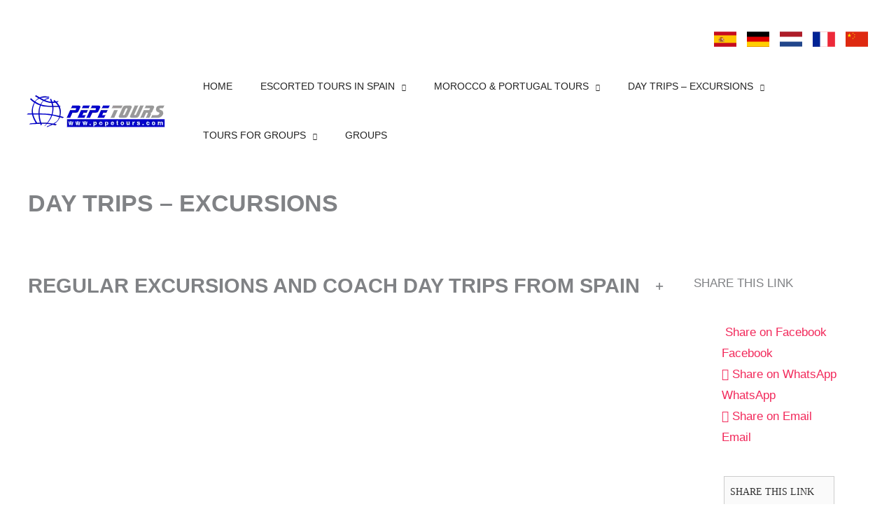

--- FILE ---
content_type: text/html; charset=UTF-8
request_url: https://pepetours.com/en/day-trip-excursions/
body_size: 134666
content:
<!DOCTYPE html><html lang="en-GB" prefix="og: https://ogp.me/ns#"><head><script data-no-optimize="1">var litespeed_docref=sessionStorage.getItem("litespeed_docref");litespeed_docref&&(Object.defineProperty(document,"referrer",{get:function(){return litespeed_docref}}),sessionStorage.removeItem("litespeed_docref"));</script> <meta charset="UTF-8"><meta name="viewport" content="width=device-width, initial-scale=1"><link rel="profile" href="https://gmpg.org/xfn/11"><link rel="preload" href="/wp-content/themes/astra-child/fonts/Teko-SemiBold.woff2" as="font" type="font/woff2" crossorigin><link rel="alternate" href="https://pepetours.com/es/excursiones-de-un-dia-desde-espana/" hreflang="es" /><link rel="alternate" href="https://pepetours.com/en/day-trip-excursions/" hreflang="en" /><link rel="alternate" href="https://pepetours.com/de/tagesausfluege/" hreflang="de" /><link rel="alternate" href="https://pepetours.com/nl/excursies-dagtrips-uitstapjes/" hreflang="nl" /><link rel="alternate" href="https://pepetours.com/fr/excursions-d-une-journee/" hreflang="fr" /><link rel="alternate" href="https://pepetours.com/zh/excursions/" hreflang="zh" /><title>▷ Excursions | Day trips from Roquetas de Mar - Almeria</title><link rel="preload" href="https://pepetours.com/wp-includes/css/dist/block-library/style.min.css" as="style" onload="this.rel='stylesheet';this.removeAttribute('onload');"><link rel="preload" href="https://pepetours.com/wp-content/themes/astra/assets/fonts/astra.woff" as="font" type="font/woff" crossorigin><link rel="preload" href="https://pepetours.com/wp-content/uploads/bb-plugin/icons/ultimate-icons/fonts/Ultimate-Icons.ttf" as="font" type="font/ttf" crossorigin><link rel="preload" href="https://pepetours.com/wp-content/themes/astra/assets/fonts/astra.woff" as="font" type="font/woff" crossorigin><meta name="description" content="The best day trips, excursions and tours from Roquetas de Mar, Aguadulce, Almeria &amp; Almerimar. Tours &amp; Day Trips from Madrid &amp; Barcelona."/><meta name="robots" content="follow, index, max-snippet:-1, max-video-preview:-1, max-image-preview:large"/><link rel="canonical" href="https://pepetours.com/en/day-trip-excursions/" /><meta property="og:locale" content="en_GB" /><meta property="og:type" content="article" /><meta property="og:title" content="▷ Excursions | Day trips from Roquetas de Mar - Almeria" /><meta property="og:description" content="The best day trips, excursions and tours from Roquetas de Mar, Aguadulce, Almeria &amp; Almerimar. Tours &amp; Day Trips from Madrid &amp; Barcelona." /><meta property="og:url" content="https://pepetours.com/en/day-trip-excursions/" /><meta property="og:site_name" content="PepeTours.com - Viajes a Europa, España, Marruecos y Resto" /><meta property="og:updated_time" content="2024-03-29T12:47:22+01:00" /><meta property="og:image" content="https://pepetours.com/wp-content/uploads/pepetours-tours-y-viajes-a-europa-oriente-medio-asia-y-resto-del-mundo-1.png" /><meta property="og:image:secure_url" content="https://pepetours.com/wp-content/uploads/pepetours-tours-y-viajes-a-europa-oriente-medio-asia-y-resto-del-mundo-1.png" /><meta property="og:image:width" content="1200" /><meta property="og:image:height" content="630" /><meta property="og:image:alt" content="PEPE TOURS - Tours y Viajes a Europa, Oriente Medio, Asia y resto del Mundo" /><meta property="og:image:type" content="image/png" /><meta property="article:published_time" content="2021-02-04T10:24:18+01:00" /><meta property="article:modified_time" content="2024-03-29T12:47:22+01:00" /><meta name="twitter:card" content="summary_large_image" /><meta name="twitter:title" content="▷ Excursions | Day trips from Roquetas de Mar - Almeria" /><meta name="twitter:description" content="The best day trips, excursions and tours from Roquetas de Mar, Aguadulce, Almeria &amp; Almerimar. Tours &amp; Day Trips from Madrid &amp; Barcelona." /><meta name="twitter:image" content="https://pepetours.com/wp-content/uploads/pepetours-tours-y-viajes-a-europa-oriente-medio-asia-y-resto-del-mundo-1.png" /><meta name="twitter:label1" content="Time to read" /><meta name="twitter:data1" content="10 minutes" /> <script type="application/ld+json" class="rank-math-schema-pro">{"@context":"https://schema.org","@graph":[{"@type":"LocalBusiness","name":"Pepe Tours","address":"Andalucia - Spain","telephone":"+34 950 33 32 32","priceRange":"15\u20ac - 4200\u20ac","image":"https://pepetours.com/wp-content/uploads/agencia-de-viajes-pepetours-210x50.png"},{"@type":"Travelagency","additionalType":"http://www.productontology.org/doc/Tour_operator","name":"Pepe Tours - Agencia de Viajes y Turismo","legalName":"Pepe Tours Andaluc\u00eda Espa\u00f1a","description":"Viajes a Europa. Viajes a Espa\u00f1a. Tours y Circuitos por Andaluc\u00eda. Tours por Andaluc\u00eda. Tours por Andaluc\u00eda para grupos e individuales","url":"https://pepetours.com/","image":{"@type":"ImageObject","url":"https://pepetours.com/wp-content/uploads/agencia-de-viajes-pepetours.png"},"logo":"https://pepetours.com/wp-content/uploads/agencia-de-viajes-pepetours.png","paymentAccepted":"Efectivo, tarjetas de cr\u00e9dito visa o MasterCard, etc","priceRange":"33,00\u20ac - 3.990,00\u20ac","email":"info@pepetours.com","telephone":"0034 950 33 32 32","openingHours":"Mo 10:00-20:00, Tu 10:00-20:00, We 10:00-20:00, Th 10:00-20:00, Fr 10:00-20:00,Sa 10:00-14:00, Su","makesoffer":"Tours, Circuitos y viajes por Espa\u00f1a, Europa y Marruecos desde Madrid, Barcelona, Sevilla, Malaga y Lisboa. Viajes por Europa","contactPoint":{"@type":"ContactPoint","url":"https://pepetours.com/","contactType":"Customer Service","email":"info@pepetours.com","telephone":"+34 950 33 32 32","contactOption":"http://schema.org/TollFree","areaServed":"Spain, Argentina, Mexico, USA, Colombia, Peru, Chile, Andaluc\u00eda, Madrid, Barcelona, Costa del Sol, M\u00e1laga, Andaluc\u00eda","availableLanguage":"Spanish, English, German, French, Nederlads"},"address":{"@type":"PostalAddress","streetAddress":"Avd. Gaviotas","addressLocality":"ANDALUCIA - ESPA\u00d1A","addressRegion":"ANDALUCIA - ESPA\u00d1A","postalCode":"4740","postOfficeBoxNumber":"4740"}},{"@type":"Place","@id":"https://pepetours.com/#place","address":{"@type":"PostalAddress","addressRegion":"Andalucia","addressCountry":"Espa\u00f1a"}},{"@type":["TravelAgency","Organization"],"@id":"https://pepetours.com/#organization","name":"Pepe Tours","url":"https://pepetours.com","email":"info@pepetours.com","address":{"@type":"PostalAddress","addressRegion":"Andalucia","addressCountry":"Espa\u00f1a"},"logo":{"@type":"ImageObject","@id":"https://pepetours.com/#logo","url":"https://pepetours.com/wp-content/uploads/agencia-de-viajes-pepetours.jpg","contentUrl":"https://pepetours.com/wp-content/uploads/agencia-de-viajes-pepetours.jpg","caption":"PepeTours.com - Viajes a Europa, Espa\u00f1a, Marruecos y Resto","inLanguage":"en-GB","width":"210","height":"50"},"priceRange":"29,00 \u20ac - 3.220,00\u20ac","openingHours":["Monday,Tuesday,Wednesday,Thursday,Friday,Saturday,Sunday 09:00-17:00"],"location":{"@id":"https://pepetours.com/#place"},"image":{"@id":"https://pepetours.com/#logo"},"telephone":"+34 950 33 32 32"},{"@type":"WebSite","@id":"https://pepetours.com/#website","url":"https://pepetours.com","name":"PepeTours.com - Viajes a Europa, Espa\u00f1a, Marruecos y Resto","publisher":{"@id":"https://pepetours.com/#organization"},"inLanguage":"en-GB"},{"@type":"ImageObject","@id":"https://pepetours.com/wp-content/uploads/pepetours-tours-y-viajes-a-europa-oriente-medio-asia-y-resto-del-mundo-1.png","url":"https://pepetours.com/wp-content/uploads/pepetours-tours-y-viajes-a-europa-oriente-medio-asia-y-resto-del-mundo-1.png","width":"1200","height":"630","caption":"PEPE TOURS - Tours y Viajes a Europa, Oriente Medio, Asia y resto del Mundo","inLanguage":"en-GB"},{"@type":"BreadcrumbList","@id":"https://pepetours.com/en/day-trip-excursions/#breadcrumb","itemListElement":[{"@type":"ListItem","position":"1","item":{"@id":"https://pepetours.com","name":"PepeTours.com"}},{"@type":"ListItem","position":"2","item":{"@id":"https://pepetours.com/en/day-trip-excursions/","name":"DAY TRIPS &#8211; EXCURSIONS"}}]},{"@type":"WebPage","@id":"https://pepetours.com/en/day-trip-excursions/#webpage","url":"https://pepetours.com/en/day-trip-excursions/","name":"\u25b7 Excursions | Day trips from Roquetas de Mar - Almeria","datePublished":"2021-02-04T10:24:18+01:00","dateModified":"2024-03-29T12:47:22+01:00","isPartOf":{"@id":"https://pepetours.com/#website"},"primaryImageOfPage":{"@id":"https://pepetours.com/wp-content/uploads/pepetours-tours-y-viajes-a-europa-oriente-medio-asia-y-resto-del-mundo-1.png"},"inLanguage":"en-GB","breadcrumb":{"@id":"https://pepetours.com/en/day-trip-excursions/#breadcrumb"}},{"@type":"Person","@id":"https://pepetours.com/en/author/cyxmedi4/","name":"Pepe Tours","url":"https://pepetours.com/en/author/cyxmedi4/","image":{"@type":"ImageObject","@id":"https://pepetours.com/wp-content/litespeed/avatar/b99cdb39937124a5ae5e5950629fb93f.jpg?ver=1769018732","url":"https://pepetours.com/wp-content/litespeed/avatar/b99cdb39937124a5ae5e5950629fb93f.jpg?ver=1769018732","caption":"Pepe Tours","inLanguage":"en-GB"},"worksFor":{"@id":"https://pepetours.com/#organization"}},{"@type":"Article","headline":"\u25b7 Excursions | Day trips from Roquetas de Mar - Almeria","datePublished":"2021-02-04T10:24:18+01:00","dateModified":"2024-03-29T12:47:22+01:00","author":{"@id":"https://pepetours.com/en/author/cyxmedi4/","name":"Pepe Tours"},"publisher":{"@id":"https://pepetours.com/#organization"},"description":"The best day trips, excursions and tours from Roquetas de Mar, Aguadulce, Almeria &amp; Almerimar. Tours &amp; Day Trips from Madrid &amp; Barcelona.","name":"\u25b7 Excursions | Day trips from Roquetas de Mar - Almeria","@id":"https://pepetours.com/en/day-trip-excursions/#richSnippet","isPartOf":{"@id":"https://pepetours.com/en/day-trip-excursions/#webpage"},"image":{"@id":"https://pepetours.com/wp-content/uploads/pepetours-tours-y-viajes-a-europa-oriente-medio-asia-y-resto-del-mundo-1.png"},"inLanguage":"en-GB","mainEntityOfPage":{"@id":"https://pepetours.com/en/day-trip-excursions/#webpage"}}]}</script> <link rel='dns-prefetch' href='//fonts.googleapis.com' /><link rel='dns-prefetch' href='//fontawesome.com' /><link rel='dns-prefetch' href='//pro.fontawesome.com' /><link rel='dns-prefetch' href='//fonts.gstatic.com' /><link rel='dns-prefetch' href='//api.anychat.one' /><link rel='dns-prefetch' href='//www.googletagmanager.com' /><link rel='dns-prefetch' href='//static.cloudflareinsights.com' /><link rel='dns-prefetch' href='//www.chatbase.co' /><link href='https://fonts.gstatic.com' crossorigin rel='preconnect' /><link rel='preconnect' href='//fonts.googleapis.com' /><link rel='preconnect' href='//fontawesome.com' /><link rel='preconnect' href='//pro.fontawesome.com' /><link rel='preconnect' href='//fonts.gstatic.com' /><link rel='preconnect' href='//api.anychat.one' /><link rel='preconnect' href='//www.googletagmanager.com' /><link rel='preconnect' href='//static.cloudflareinsights.com' /><link rel='preconnect' href='//www.chatbase.co' /><link rel="preload" href="https://pepetours.com/wp-content/plugins/bb-plugin/fonts/fontawesome/5.15.4/webfonts/fa-solid-900.woff2" as="font" type="font/woff2" crossorigin="anonymous"><link rel="preload" href="https://pepetours.com/wp-content/plugins/bb-plugin/fonts/fontawesome/5.15.4/webfonts/fa-regular-400.woff2" as="font" type="font/woff2" crossorigin="anonymous"><link rel="preload" href="https://pepetours.com/wp-content/plugins/bb-plugin/fonts/fontawesome/5.15.4/webfonts/fa-brands-400.woff2" as="font" type="font/woff2" crossorigin="anonymous"><style id='wp-img-auto-sizes-contain-inline-css'>img:is([sizes=auto i],[sizes^="auto," i]){contain-intrinsic-size:3000px 1500px}
/*# sourceURL=wp-img-auto-sizes-contain-inline-css */</style><style id="litespeed-ccss">ul{box-sizing:border-box}.entry-content{counter-reset:footnotes}:root{--wp--preset--font-size--normal:16px;--wp--preset--font-size--huge:42px}.screen-reader-text{clip:rect(1px,1px,1px,1px);word-wrap:normal!important;border:0;-webkit-clip-path:inset(50%);clip-path:inset(50%);height:1px;margin:-1px;overflow:hidden;padding:0;position:absolute;width:1px}ul{box-sizing:border-box}.entry-content{counter-reset:footnotes}:root{--wp--preset--font-size--normal:16px;--wp--preset--font-size--huge:42px}.screen-reader-text{clip:rect(1px,1px,1px,1px);word-wrap:normal!important;border:0;-webkit-clip-path:inset(50%);clip-path:inset(50%);height:1px;margin:-1px;overflow:hidden;padding:0;position:absolute;width:1px}.fl-builder-content{clear:both}body,h1,h2,h4,html,li,p,ul{border:0;font-size:100%;font-style:inherit;font-weight:inherit;margin:0;outline:0;padding:0;vertical-align:baseline}html{-webkit-text-size-adjust:100%;-ms-text-size-adjust:100%}body{margin:0}main,nav{display:block}a{background-color:transparent}a,a:visited{text-decoration:none}img{border:0}svg:not(:root){overflow:hidden}button,input,select{color:inherit;font:inherit;margin:0}button{overflow:visible}button,select{text-transform:none}button,input[type=submit]{-webkit-appearance:button}button::-moz-focus-inner,input::-moz-focus-inner{border:0;padding:0}input{line-height:normal}.ast-container{max-width:100%}.ast-container{margin-left:auto;margin-right:auto;padding-left:20px;padding-right:20px}.ast-container:after{content:"";display:table;clear:both}h1,h2,h4{clear:both}.entry-content h1,h1{color:#808285;font-size:2em;line-height:1.2}.entry-content h2,h2{color:#808285;font-size:1.7em;line-height:1.3}h4{color:#808285;line-height:1.5;font-size:1.3em}html{box-sizing:border-box}*,:after,:before{box-sizing:inherit}body{color:#808285;background:#fff;font-style:normal}ul{margin:0 0 1.5em 3em}ul{list-style:disc}li>ul{margin-bottom:0;margin-left:1.5em}i{font-style:italic}img{height:auto;max-width:100%}button,input,select{color:#808285;font-weight:400;font-size:100%;margin:0;vertical-align:baseline}button,input{line-height:normal}button,input[type=submit]{border:1px solid;border-color:var(--ast-border-color);border-radius:2px;background:#e6e6e6;padding:.6em 1em .4em;color:#fff}a{color:#4169e1}.screen-reader-text{border:0;clip:rect(1px,1px,1px,1px);height:1px;margin:-1px;overflow:hidden;padding:0;position:absolute;width:1px;word-wrap:normal!important}#primary:after,#primary:before,.ast-container:after,.ast-container:before,.clear:after,.clear:before,.site-content:after,.site-content:before,.site-header:after,.site-header:before,.site-main:after,.site-main:before{content:"";display:table}#primary:after,.ast-container:after,.clear:after,.site-content:after,.site-header:after,.site-main:after{clear:both}body{-webkit-font-smoothing:antialiased;-moz-osx-font-smoothing:grayscale}body:not(.logged-in){position:relative}#page{position:relative}a{text-decoration:none}img{vertical-align:middle}.entry-content h1,.entry-content h2{margin-bottom:20px}p{margin-bottom:1.75em}input[type=submit]{border-radius:0;padding:18px 30px;border:0;box-shadow:none;text-shadow:none}.site .skip-link{background-color:#f1f1f1;box-shadow:0 0 1px 1px rgba(0,0,0,.2);color:#21759b;display:block;font-family:Montserrat,"Helvetica Neue",sans-serif;font-size:14px;font-weight:700;left:-9999em;outline:0;padding:15px 23px 14px;text-decoration:none;text-transform:none;top:-9999em}input,select{line-height:1}body,button,input[type=submit]{line-height:1.85714285714286}body{background-color:#fff}#page{display:block}#primary{display:block;position:relative;float:left;width:100%}#primary{margin:4em 0}.ast-page-builder-template .site-content>.ast-container{max-width:100%;padding:0}.ast-page-builder-template .site-content #primary{padding:0;margin:0}.ast-page-builder-template .entry-header{margin-top:4em;margin-left:auto;margin-right:auto;padding-left:20px;padding-right:20px}.ast-page-builder-template .entry-header.ast-no-title.ast-no-thumbnail{margin-top:0}.ast-page-builder-template .entry-header.ast-header-without-markup{margin-top:0;margin-bottom:0}.main-navigation{height:100%;-js-display:inline-flex;display:inline-flex}.main-navigation ul{list-style:none;margin:0;padding-left:0;position:relative}.main-header-menu .menu-link{text-decoration:none;padding:0 1em;display:inline-block}.main-header-menu .menu-item{position:relative}.main-header-menu .sub-menu{width:240px;background:#fff;left:-999em;position:absolute;top:100%;z-index:99999;visibility:hidden}.main-header-menu .sub-menu .menu-link{padding:.9em 1em;display:block;word-wrap:break-word}.main-header-menu .sub-menu .menu-item:not(.menu-item-has-children) .menu-link .icon-arrow:first-of-type{display:none}.submenu-with-border .sub-menu{border-width:1px;border-style:solid}.submenu-with-border .sub-menu .menu-link{border-width:0 0 1px;border-style:solid}.ast-desktop .submenu-with-border .sub-menu>.menu-item:last-child>.menu-link{border-bottom-width:0}.ast-button-wrap{display:inline-block}.ast-button-wrap button{box-shadow:none;border:none}.ast-button-wrap .menu-toggle{padding:0;width:2.2em;height:2.1em;font-size:1.5em;font-weight:400;border-radius:2px;-webkit-font-smoothing:antialiased;-moz-osx-font-smoothing:grayscale;border-radius:2px;vertical-align:middle;line-height:1.85714285714286}.ast-button-wrap .menu-toggle.main-header-menu-toggle{padding:0 .5em;width:auto;text-align:center}.ast-button-wrap .menu-toggle.main-header-menu-toggle .mobile-menu{font-size:15px;font-size:1rem;font-weight:600}.ast-button-wrap .menu-toggle .mobile-menu-wrap{display:inline-block}.header-main-layout-1 .ast-main-header-bar-alignment{margin-left:auto}.site-navigation{height:100%}.entry-content>:last-child{margin-bottom:0}body{overflow-x:hidden}.widget{margin:0 0 2.8em}.widget:last-child{margin-bottom:0}.widget ul{margin:0;list-style-type:none}.ast-builder-grid-row{display:grid;grid-template-columns:auto auto;align-items:center;grid-column-gap:20px;overflow-wrap:anywhere}.ast-builder-grid-row>.site-header-section{flex-wrap:nowrap}.ast-builder-layout-element{align-items:center}.site-header-section{height:100%;min-height:0;align-items:center}.site-header-section .ast-main-header-bar-alignment{height:100%}.site-header-section>*{padding:0 10px}.site-header-section>div:first-child{padding-left:0}.site-header-section>div:last-child{padding-right:0}.site-header-section .ast-builder-menu{align-items:center}.ast-grid-right-section{justify-content:flex-end}.ahfb-svg-iconset{-js-display:inline-flex;display:inline-flex;align-self:center}.ahfb-svg-iconset svg{width:17px;height:17px}.ast-builder-grid-row-container{display:grid;align-content:center}.main-header-bar .main-header-bar-navigation{height:100%}.ast-nav-menu .sub-menu{line-height:1.45}.ast-builder-menu .main-navigation{padding:0}.ast-builder-menu .main-navigation>ul{align-self:center}.menu-toggle .ast-close-svg{display:none}.ast-mobile-header-wrap .menu-toggle .mobile-menu-toggle-icon{-js-display:inline-flex;display:inline-flex;align-self:center}.ast-mobile-header-wrap .menu-toggle .mobile-menu-wrap{-js-display:inline-flex;display:inline-flex;align-self:center;margin-left:.4em}.ast-mobile-header-wrap .ast-button-wrap .menu-toggle.main-header-menu-toggle{-js-display:flex;display:flex;align-items:center;width:auto;height:auto}.menu-toggle .mobile-menu-toggle-icon{-js-display:inline-flex;display:inline-flex;align-self:center}.menu-toggle .mobile-menu-wrap{-js-display:inline-flex;display:inline-flex;align-self:center;margin-left:.4em}.ast-hfb-header .ast-button-wrap .menu-toggle .mobile-menu-wrap{align-items:center;-js-display:flex;display:flex}.ast-button-wrap .menu-toggle.main-header-menu-toggle{padding:.5em;align-items:center;-js-display:flex;display:flex}.site-header{z-index:99;position:relative}.main-header-bar-wrap{position:relative}.main-header-bar{background-color:#fff;border-bottom-color:var(--ast-border-color);border-bottom-style:solid}.main-header-bar{margin-left:auto;margin-right:auto}.ast-desktop .main-header-menu.ast-menu-shadow .sub-menu{box-shadow:0 4px 10px -2px rgba(0,0,0,.1)}.site-branding{line-height:1;align-self:center}.ast-menu-toggle{display:none;background:0 0;color:inherit;border-style:dotted;border-color:transparent}.main-header-bar{z-index:4;position:relative}.main-header-bar .main-header-bar-navigation .sub-menu{line-height:1.45}.main-header-bar .main-header-bar-navigation .menu-item-has-children>.menu-link:after{line-height:normal}.ast-site-identity{padding:1em 0}.ast-desktop .main-header-menu>.menu-item .sub-menu:before{position:absolute;content:'';top:0;left:0;width:100%;transform:translateY(-100%)}select{color:#666;padding:.75em;height:auto;border-width:1px;border-style:solid;border-color:var(--ast-border-color);border-radius:2px;background:var(--ast-comment-inputs-background);box-shadow:none;box-sizing:border-box}input[type=submit]{box-shadow:none}.page .entry-header{margin-bottom:1.5em}.ast-single-post .entry-header.ast-header-without-markup,.ast-single-post .entry-header.ast-no-title.ast-no-thumbnail{margin-bottom:0}.entry-header{margin-bottom:1em;word-wrap:break-word}.entry-content{word-wrap:break-word}.entry-content p{margin-bottom:1.6em}.ast-flex{-js-display:flex;display:flex;flex-wrap:wrap}.ast-inline-flex{-js-display:inline-flex;display:inline-flex;align-items:center;flex-wrap:wrap;align-content:center}.ast-flex-grow-1{flex-grow:1}:root{--ast-container-default-xlg-padding:6.67em;--ast-container-default-lg-padding:5.67em;--ast-container-default-slg-padding:4.34em;--ast-container-default-md-padding:3.34em;--ast-container-default-sm-padding:6.67em;--ast-container-default-xs-padding:2.4em;--ast-container-default-xxs-padding:1.4em;--ast-code-block-background:#eee;--ast-comment-inputs-background:#fafafa}html{font-size:106.25%}a{color:#f2295b}body,button,input,select{font-family:'Barlow',sans-serif;font-weight:500;font-size:17px;font-size:1rem;line-height:1.8em}h1,.entry-content h1,h2,.entry-content h2,h4{font-family:'Teko',sans-serif;font-weight:600}header .custom-logo-link img{max-width:210px}h1,.entry-content h1{font-size:94px;font-size:5.5294117647059rem;font-family:'Teko',sans-serif;line-height:1em;text-transform:uppercase}h2,.entry-content h2{font-size:42px;font-size:2.4705882352941rem;font-family:'Teko',sans-serif;line-height:1.15em;text-transform:uppercase}h4{font-size:20px;font-size:1.1764705882353rem;font-family:'Teko',sans-serif}body,h1,.entry-content h1,h2,.entry-content h2,h4{color:#2e2e2e}input{outline:none}.ast-page-builder-template .site-content>.ast-container{max-width:100%;padding:0}.ast-page-builder-template .site-content #primary{padding:0;margin:0}.ast-page-builder-template .entry-header.ast-no-title.ast-no-thumbnail{margin-top:0}.ast-page-builder-template .entry-header.ast-header-without-markup{margin-top:0;margin-bottom:0}.ast-page-builder-template .entry-header{margin-top:4em;margin-left:auto;margin-right:auto;padding-left:20px;padding-right:20px}@media (max-width:1024px){#ast-desktop-header{display:none}}@media (min-width:1025px){#ast-mobile-header{display:none}}@media (max-width:1024px){#primary{padding:1.5em 0;margin:0}}.menu-toggle,button,input[type=submit]{border-style:solid;border-top-width:2px;border-right-width:2px;border-left-width:2px;border-bottom-width:2px;color:#415161;border-color:#415161;background-color:rgba(255,255,255,0);padding-top:15px;padding-right:35px;padding-bottom:15px;padding-left:35px;font-family:'Barlow',sans-serif;font-weight:500;font-size:14px;font-size:.82352941176471rem;line-height:1em;text-transform:uppercase;border-top-left-radius:0;border-top-right-radius:0;border-bottom-right-radius:0;border-bottom-left-radius:0}@media (min-width:544px){.ast-container{max-width:100%}}@media (max-width:1024px){h1,.entry-content h1{font-size:60px}h2,.entry-content h2{font-size:50px}header .custom-logo-link img{max-width:336px}}@media (max-width:544px){h1,.entry-content h1{font-size:50px}h2,.entry-content h2{font-size:35px}header .custom-logo-link img{max-width:168px}}@media (max-width:1024px){html{font-size:96.9%}}@media (max-width:544px){html{font-size:96.9%}}@media (min-width:1025px){.ast-container{max-width:1240px}}:root{--ast-global-color-0:#0170b9;--ast-global-color-1:#3a3a3a;--ast-global-color-2:#3a3a3a;--ast-global-color-3:#4b4f58;--ast-global-color-4:#f5f5f5;--ast-global-color-5:#fff;--ast-global-color-6:#e5e5e5;--ast-global-color-7:#424242;--ast-global-color-8:#000}:root{--ast-border-color:#ddd}h1,.entry-content h1,h2,.entry-content h2,h4{color:#232323}@media (max-width:1024px){.ast-builder-layout-element .ast-site-identity{margin-left:16px}}.ast-builder-layout-element[data-section=title_tagline]{display:flex}.ast-builder-menu-1{font-family:'Barlow',sans-serif;font-weight:500;text-transform:uppercase}.ast-builder-menu-1 .menu-item>.menu-link{font-size:14px;font-size:.82352941176471rem;color:#232323;padding-top:-5px;padding-bottom:-5px;padding-left:25px;padding-right:15px}.ast-builder-menu-1 .menu-item>.ast-menu-toggle{color:#232323}.ast-builder-menu-1 .sub-menu{border-top-width:1px;border-bottom-width:1px;border-right-width:1px;border-left-width:1px;border-color:#eaeaea;border-style:solid}.ast-builder-menu-1 .main-header-menu>.menu-item>.sub-menu{margin-top:0}.ast-desktop .ast-builder-menu-1 .main-header-menu>.menu-item>.sub-menu:before{height:calc(0px + 5px)}.ast-builder-menu-1 .menu-item.menu-item-has-children>.ast-menu-toggle{top:-5px;right:calc(15px - .907em)}.ast-builder-menu-1 .main-header-menu{margin-top:0;margin-bottom:0}.ast-builder-menu-1 .main-header-menu,.ast-builder-menu-1 .main-header-menu .sub-menu{background-color:#fff;background-image:none}.ast-desktop .ast-builder-menu-1 .menu-item .sub-menu .menu-link{border-style:none}@media (max-width:1024px){.ast-builder-menu-1 .menu-item-has-children>.menu-link:after{content:unset}.ast-builder-menu-1 .main-header-menu>.menu-item>.sub-menu{margin-top:0}}@media (max-width:544px){.ast-builder-menu-1 .main-header-menu>.menu-item>.sub-menu{margin-top:0}}.ast-builder-menu-1{display:flex}.ast-desktop .ast-builder-menu-1 .menu-item .sub-menu{box-shadow:0px 4px 10px -2px rgba(0,0,0,.1)}.ast-lswitcher-item-header{margin-right:5px}.ast-lswitcher-item-header svg{width:20px;height:20px}@media (max-width:544px){.ast-lswitcher-item-header svg{width:32px;height:32px}}.ast-header-language-switcher{display:flex}@media (min-width:1025px){.main-header-bar{border-bottom-width:0}}.ast-flex{-webkit-align-content:center;-ms-flex-line-pack:center;align-content:center;-webkit-box-align:center;-webkit-align-items:center;-moz-box-align:center;-ms-flex-align:center;align-items:center}.main-header-bar{padding:1em 0}.ast-site-identity{padding:0}.main-header-bar .main-header-bar-navigation .menu-item-has-children>a:after,.menu-item-has-children .ast-header-navigation-arrow:after{content:"\e900";display:inline-block;font-family:Astra;font-size:.6rem;font-weight:700;text-rendering:auto;-webkit-font-smoothing:antialiased;-moz-osx-font-smoothing:grayscale;margin-left:10px;line-height:normal}#ast-scroll-top{display:none;position:fixed;text-align:center;z-index:99;width:2.1em;height:2.1em;line-height:2.1;color:#fff;border-radius:2px;content:"";outline:inherit}@media (min-width:769px){#ast-scroll-top{content:"769"}}.ast-scroll-to-top-left{left:30px;bottom:30px}#ast-scroll-top{background-color:#f2295b;font-size:20px;font-size:1.1764705882353rem;border-top-left-radius:0;border-top-right-radius:0;border-bottom-right-radius:0;border-bottom-left-radius:0}.ast-scroll-top-icon:before{content:"\e900";font-family:Astra;text-decoration:inherit}.ast-scroll-top-icon{transform:rotate(180deg)}.ast-mobile-header-content>*{padding:10px 0;height:auto}.ast-mobile-header-content>*:first-child{padding-top:10px}.ast-mobile-header-content>.ast-builder-menu{padding-top:0}.ast-mobile-header-content>*:last-child{padding-bottom:0}#ast-desktop-header .ast-desktop-header-content,.ast-mobile-header-wrap .ast-mobile-header-content{display:none}.ast-mobile-header-wrap .ast-mobile-header-content,.ast-desktop-header-content{background-color:#fff}.ast-mobile-header-content>*{padding-top:0;padding-bottom:0}.content-align-flex-start .ast-builder-layout-element{justify-content:flex-start}.content-align-flex-start .main-header-menu{text-align:left}.ast-mobile-header-wrap .ast-primary-header-bar,.ast-primary-header-bar .site-primary-header-wrap{min-height:70px}.ast-desktop .ast-primary-header-bar .main-header-menu>.menu-item{line-height:70px}#masthead .ast-container{max-width:100%;padding-left:35px;padding-right:35px}@media (min-width:1025px){.ast-primary-header-bar{border-bottom-width:0;border-bottom-style:solid}}.ast-primary-header-bar{background-color:#fff;background-image:none}.ast-desktop .ast-primary-header-bar.main-header-bar{padding-top:8px;padding-bottom:2px;padding-left:0;padding-right:0;margin-right:0}@media (max-width:1024px){.ast-desktop .ast-primary-header-bar.main-header-bar{padding-top:1.5em;padding-bottom:1.5em}}@media (max-width:544px){.ast-desktop .ast-primary-header-bar.main-header-bar{padding-top:1em;padding-bottom:1em}}.ast-primary-header-bar{display:block}[data-section=section-header-mobile-trigger] .ast-button-wrap .ast-mobile-menu-trigger-outline{background:0 0;color:#f2295b;border-top-width:2px;border-bottom-width:2px;border-right-width:2px;border-left-width:2px;border-style:solid;border-color:#f2295b}[data-section=section-header-mobile-trigger] .ast-button-wrap .mobile-menu-toggle-icon .ast-mobile-svg{width:19px;height:19px;fill:#f2295b}[data-section=section-header-mobile-trigger] .ast-button-wrap .mobile-menu-wrap .mobile-menu{color:#f2295b}@media (max-width:1024px){[data-section=section-header-mobile-trigger] .ast-button-wrap .menu-toggle{margin-right:20px}}.ast-desktop .astra-menu-animation-slide-down>.menu-item>.sub-menu{opacity:0;visibility:hidden;transform:translateY(-.5em)}.ua-icon{font-family:'Ultimate-Icons'!important;speak:none;font-style:normal;font-weight:400;font-variant:normal;text-transform:none;line-height:1;-webkit-font-smoothing:antialiased;-moz-osx-font-smoothing:grayscale}.ua-icon-plus2:before{content:"\ea3f"}.fab{-moz-osx-font-smoothing:grayscale;-webkit-font-smoothing:antialiased;display:inline-block;font-style:normal;font-variant:normal;text-rendering:auto;line-height:1}.fa-whatsapp:before{content:"\f232"}.fab{font-family:"Font Awesome 5 Brands"}.fab{font-weight:400}.fl-builder-content *,.fl-builder-content *:before,.fl-builder-content *:after{-webkit-box-sizing:border-box;-moz-box-sizing:border-box;box-sizing:border-box}.fl-row:before,.fl-row:after,.fl-row-content:before,.fl-row-content:after,.fl-col-group:before,.fl-col-group:after,.fl-col:before,.fl-col:after,.fl-module:before,.fl-module:after,.fl-module-content:before,.fl-module-content:after{display:table;content:" "}.fl-row:after,.fl-row-content:after,.fl-col-group:after,.fl-col:after,.fl-module:after,.fl-module-content:after{clear:both}.fl-clearfix:before,.fl-clearfix:after{display:table;content:" "}.fl-clearfix:after{clear:both}.fl-visible-mobile{display:none}.fl-row,.fl-row-content{margin-left:auto;margin-right:auto;min-width:0}.fl-row-content-wrap{position:relative}.fl-row-default-height .fl-row-content-wrap{display:-webkit-box;display:-webkit-flex;display:-ms-flexbox;display:flex;min-height:100vh}.fl-row-default-height .fl-row-content-wrap{min-height:0}.fl-row-default-height .fl-row-content{-webkit-box-flex:1 1 auto;-moz-box-flex:1 1 auto;-webkit-flex:1 1 auto;-ms-flex:1 1 auto;flex:1 1 auto}.fl-row-default-height .fl-row-full-width.fl-row-content{max-width:100%;width:100%}.fl-row-default-height.fl-row-align-center .fl-row-content-wrap{align-items:center;justify-content:center;-webkit-align-items:center;-webkit-box-align:center;-webkit-box-pack:center;-webkit-justify-content:center;-ms-flex-align:center;-ms-flex-pack:center}.fl-col{float:left;min-height:1px}.fl-module img{max-width:100%}.fl-row-fixed-width{max-width:1200px}.fl-row-content-wrap{margin-top:0;margin-right:0;margin-bottom:0;margin-left:0}.fl-row-content-wrap{padding-top:20px;padding-right:20px;padding-bottom:20px;padding-left:20px}.fl-col-content{margin-top:0;margin-right:0;margin-bottom:0;margin-left:0}.fl-col-content{padding-top:0;padding-right:0;padding-bottom:0;padding-left:0}.fl-module-content{margin-top:20px;margin-right:20px;margin-bottom:20px;margin-left:20px}@media (max-width:1200px){.fl-visible-mobile{display:none}}@media (max-width:1024px){.fl-visible-mobile{display:none}}@media (max-width:768px){.fl-visible-mobile{display:block}.fl-row-content-wrap{background-attachment:scroll!important}.fl-col{clear:both;float:none;margin-left:auto;margin-right:auto;width:auto!important}.fl-row[data-node] .fl-row-content-wrap{margin:0;padding-left:0;padding-right:0}.fl-col[data-node] .fl-col-content{margin:0;padding-left:0;padding-right:0}}.fl-node-60b6766de38be>.fl-row-content-wrap{background-color:#f2295b}.fl-node-60b6766de38be>.fl-row-content-wrap{margin-top:10px}.fl-node-60b6766de38be>.fl-row-content-wrap{padding-top:0;padding-bottom:0}.fl-node-60b6766de38cd>.fl-row-content-wrap{padding-top:0;padding-bottom:0}.fl-node-60b6766de38d2>.fl-row-content-wrap{background-color:#f5f4f5}.fl-node-60b6766de38d2 .fl-row-content{max-width:1280px}.fl-node-60b6766de38d2>.fl-row-content-wrap{margin-top:-20px}.fl-node-60b6766de38d2>.fl-row-content-wrap{padding-top:0;padding-bottom:0}@media (max-width:768px){.fl-node-60b6766de38d2.fl-row>.fl-row-content-wrap{padding-top:20px}}.fl-node-60b6766de38c3{width:100%}.fl-node-60b6766de38cf{width:100%}.fl-node-60b6766de38d4{width:100%}.fl-module-heading .fl-heading{padding:0!important;margin:0!important}.fl-row .fl-col .fl-node-60b6766de38c4 h1.fl-heading .fl-heading-text,.fl-node-60b6766de38c4 h1.fl-heading .fl-heading-text{color:#fff}.fl-node-60b6766de38c4.fl-module-heading .fl-heading{font-size:8rem;text-align:center}@media (max-width:1024px){.fl-node-60b6766de38c4.fl-module-heading .fl-heading{font-size:3.4rem}}@media (max-width:768px){.fl-node-60b6766de38c4.fl-module-heading .fl-heading{font-size:2.4rem}}.fl-node-60b6766de38c4>.fl-module-content{margin-top:30px;margin-bottom:10px}@media (max-width:768px){.fl-node-60b6766de38c4>.fl-module-content{margin-top:20px}}.uabb-adv-accordion-button{display:table}.uabb-adv-accordion-button-label{display:table-cell;width:100%;vertical-align:middle}.uabb-adv-accordion-icon-wrap{display:table-cell;line-height:1em;vertical-align:middle}.uabb-adv-accordion-button-icon{text-align:center;display:block}.uabb-adv-after-text .uabb-adv-accordion-button-label{padding-right:20px}.uabb-adv-accordion-content{display:none}.uabb-adv-accordion-content p:last-of-type{margin:0}.uabb-module-content .uabb-text-editor.uabb-accordion-desc :not(a){color:inherit}.uabb-module-content .uabb-text-editor.uabb-accordion-desc :not(i){font-family:inherit}.uabb-module-content .uabb-text-editor.uabb-accordion-desc :not(h1):not(h2):not(h3):not(h4):not(h5):not(h6){font-size:inherit;line-height:inherit}.uabb-module-content .uabb-text-editor.uabb-accordion-desc :not(h1):not(h2):not(h3):not(h4):not(h5):not(h6):not(strong):not(b):not(i){font-weight:inherit}.fl-node-60b6766de38c9 .uabb-adv-accordion-item{margin-bottom:10px}.fl-node-60b6766de38c9 .uabb-adv-accordion-button60b6766de38c9{padding-top:15px;padding-bottom:15px;padding-left:15px;padding-right:15px;background:}.fl-node-60b6766de38c9 .uabb-adv-accordion-button60b6766de38c9 .uabb-adv-accordion-button-label{color:}.fl-node-60b6766de38c9 .uabb-adv-accordion-button60b6766de38c9 .uabb-adv-accordion-button-icon{color:}.fl-node-60b6766de38c9 .uabb-adv-accordion-content60b6766de38c9{background:#f7f7f8;padding-top:20px;padding-bottom:20px;padding-left:20px;padding-right:20px}.fl-node-60b6766de38c9 .uabb-adv-accordion-content60b6766de38c9.uabb-accordion-desc{color:}.fl-node-60b6766de38c9 .uabb-adv-accordion-button60b6766de38c9 .uabb-adv-accordion-button-icon{font-size:24px;line-height:26px;height:26px;width:26px}.fl-node-60b6766de38c9 .uabb-adv-accordion-button60b6766de38c9{border-style:none;border-width:0;background-clip:border-box;border-top-width:1px;border-right-width:1px;border-bottom-width:1px;border-left-width:1px}.fl-node-60b6766de38c9 .uabb-adv-accordion-content60b6766de38c9{border-style:none;border-width:0;background-clip:border-box;border-top-width:1px;border-right-width:1px;border-bottom-width:1px;border-left-width:1px}.fl-node-60b6766de38c9 .uabb-adv-accordion-button60b6766de38c9 .uabb-adv-accordion-button-label{text-align:center}@media (max-width:768px){.fl-node-60b6766de38c9 .uabb-adv-accordion-button60b6766de38c9 .uabb-adv-accordion-button-label{font-size:1.1rem}}.fl-node-60b6766de38c9>.fl-module-content{margin-top:10px;margin-right:5px;margin-bottom:0;margin-left:0}.fl-node-60b6766de38d0>.fl-module-content{margin-top:5px;margin-right:0;margin-bottom:0;margin-left:0}.fl-builder-content .fl-node-60b6766de38d1 .fl-rich-text{text-align:left}.fl-node-60b6766de38d1>.fl-module-content{margin-top:-10px;margin-right:-10px;margin-bottom:-10px;margin-left:-10px}@media (max-width:768px){.fl-node-60b6766de38d1>.fl-module-content{margin-top:20px;margin-bottom:20px;margin-left:20px;margin-right:20px}}.searchandfilter>ul>li{display:inline-block!important;vertical-align:top!important;padding:0 20px!important}input.search-filter-reset{border-color:#f2295b!important;background-color:#f2295b!important;color:#fff!important}.uabb-button-text.uabb-creative-button-text{margin-left:-16px}.uabb-button-icon.uabb-creative-button-icon.uabb-button-icon-before.uabb-creative-button-icon-before.fab.fa-whatsapp{margin-right:20px}@media (max-width:640px){select.sf-input-select{width:320px;height:50px;margin:.5rem}input.search-filter-reset{width:320px;height:50px;margin:.5rem}div form ul{width:100%;max-width:600px;margin:0 auto;margin-top:-60px!important;margin-bottom:-40px!important;display:flex;flex-direction:column;justify-content:center;align-items:center}@supports (-webkit-touch-callout:none){div form ul{margin-left:-20px!important}}}.sf-input-select{border:1;border-top-width:2px;border-bottom-width:2px;border-right-width:2px;border-color:#415161;border-left-width:2px;background-color:#fff}input.search-filter-reset{background-color:#415161;color:#fff;border:1;border-top-width:2px;border-bottom-width:2px;border-right-width:2px;border-color:#415161;border-left-width:2px}@media (min-width:660px) and (max-width:1100px){select.sf-input-select{width:600px;height:50px;margin:.2rem}input.search-filter-reset{width:600px;margin-left:4px}}.uabb-module-content h2{margin:0;clear:both}.fl-module-content a{text-decoration:none}.uabb-row-separator{position:absolute;width:100%;left:0}.uabb-top-row-separator{top:0;bottom:auto}.uabb-button-wrap a,.uabb-button-wrap a:visited{display:inline-block;font-size:16px;line-height:18px;text-decoration:none;text-shadow:none}.fl-builder-content .uabb-button-left{text-align:left}.fl-builder-content .uabb-button-center{text-align:center}.fl-builder-content .uabb-button i,.fl-builder-content .uabb-button i:before{font-size:1em;height:1em;line-height:1em;width:1em}.uabb-button .uabb-button-icon-before{margin-left:0;margin-right:8px}.uabb-button-has-icon .uabb-button-text{vertical-align:middle}.uabb-creative-button-wrap a,.uabb-creative-button-wrap a:visited{background:#fafafa;border:1px solid #ccc;color:#333;display:inline-block;vertical-align:middle;text-align:center;overflow:hidden;text-decoration:none;text-shadow:none;box-shadow:none;position:relative}.uabb-creative-button-wrap .uabb-creative-button i{font-size:1.3em;height:auto;vertical-align:middle;width:auto}.uabb-creative-button-wrap .uabb-creative-button .uabb-creative-button-icon-before{margin-right:8px;margin-left:0}.uabb-creative-button-wrap a,.uabb-creative-button-wrap a:visited{padding:12px 24px}.uabb-creative-button-wrap a,.uabb-creative-button-wrap a:visited{font-family:Barlow;font-weight:500;font-size:14px;text-transform:uppercase}.uabb-js-breakpoint{content:"default";display:none}@media screen and (max-width:1024px){.uabb-js-breakpoint{content:"1024"}}@media screen and (max-width:768px){.uabb-js-breakpoint{content:"768"}}.fl-node-60b6766de38d2 .fl-row-content{min-width:0}#cookie-law-info-bar,.wt-cli-cookie-bar{box-sizing:border-box;font-size:10pt;margin:0 auto;padding:10px;position:absolute;text-align:center;width:100%;z-index:99999;box-shadow:rgba(0,0,0,.5) 0px 5px 10px;display:none;left:0}#cookie-law-info-again{font-size:10pt;margin:0;padding:5px 10px;text-align:center;z-index:9999;box-shadow:#161616 2px 2px 5px 2px}#cookie-law-info-bar span{vertical-align:middle}.cli-plugin-button,.cli-plugin-button:visited{display:inline-block;padding:8px 16px 8px;color:#fff;text-decoration:none;-moz-border-radius:4px;-webkit-border-radius:4px;position:relative;text-decoration:none}.cli-plugin-button,.cli-plugin-button:visited{font-size:13px;font-weight:500;line-height:1}.super.cli-plugin-button,.super.cli-plugin-button:visited{font-size:34px;padding:8px 14px 9px}.cli-bar-popup{-moz-background-clip:padding;-webkit-background-clip:padding;background-clip:padding-box;-webkit-border-radius:30px;-moz-border-radius:30px;border-radius:30px;padding:20px}@media only screen and (max-width:768px){.cli-plugin-button{margin:10px}}@media only screen and (max-width:567px){.cli-modal .cli-modal-close{right:-10px;top:-15px}}.wt-cli-cookie-bar-container{display:none}.cli-container-fluid{padding-right:15px;padding-left:15px;margin-right:auto;margin-left:auto}.cli-row{display:-ms-flexbox;display:flex;-ms-flex-wrap:wrap;flex-wrap:wrap;margin-right:-15px;margin-left:-15px}.cli-align-items-stretch{-ms-flex-align:stretch!important;align-items:stretch!important}.cli-px-0{padding-left:0;padding-right:0}.cli-btn{font-size:14px;display:inline-block;font-weight:400;text-align:center;white-space:nowrap;vertical-align:middle;border:1px solid transparent;padding:.5rem 1.25rem;line-height:1;border-radius:.25rem}.cli-modal-backdrop{position:fixed;top:0;right:0;bottom:0;left:0;z-index:1040;background-color:#000;-webkit-transform:scale(0);transform:scale(0)}.cli-modal-backdrop.cli-fade{opacity:0}.cli-modal{position:fixed;top:0;right:0;bottom:0;left:0;z-index:99999;-webkit-transform:scale(0);transform:scale(0);overflow:hidden;outline:0;visibility:hidden}.cli-modal a{text-decoration:none}.cli-modal .cli-modal-dialog{position:relative;width:auto;margin:.5rem;font-family:inherit;font-size:1rem;font-weight:400;line-height:1.5;color:#212529;text-align:left;display:-ms-flexbox;display:flex;-ms-flex-align:center;align-items:center;min-height:calc(100% - (.5rem*2))}@media (min-width:576px){.cli-modal .cli-modal-dialog{max-width:500px;margin:1.75rem auto;min-height:calc(100% - (1.75rem*2))}}.cli-modal-content{position:relative;display:-ms-flexbox;display:flex;-ms-flex-direction:column;flex-direction:column;width:100%;background-clip:padding-box;border-radius:.2rem;box-sizing:border-box;outline:0}.cli-modal-footer{position:relative}.cli-wrapper{max-width:100%;float:none;margin:0 auto}.cli-tab-footer .cli-btn{padding:10px 15px;width:auto;text-decoration:none}.cli-tab-footer{width:100%;text-align:right;padding:20px 0}.cli-col-12{width:100%}.cli-modal .cli-modal-close{position:absolute;right:0;top:0;z-index:1;-webkit-appearance:none;width:40px;height:40px;padding:0;border-radius:50%;padding:10px;background:0 0;border:none}.cli-tab-container h4{font-family:inherit;font-size:16px;margin-bottom:15px;margin:10px 0}.cli-privacy-content-text{font-size:14px;line-height:1.4;margin-top:0;padding:0;color:#000}@media (min-width:992px){.cli-modal .cli-modal-dialog{max-width:645px}}a.cli-privacy-readmore{font-size:12px;margin-top:12px;display:inline-block;text-decoration:underline}.cli-privacy-overview{padding-bottom:12px}a.cli-privacy-readmore:before{content:attr(data-readmore-text)}.cli-modal-close svg{fill:#000}.cli-tab-container .cli-row{max-height:500px;overflow-y:auto}.cli-bar-container{float:none;margin:0 auto;justify-content:space-between;display:flex;align-items:center;flex-wrap:wrap}.cli-style-v2{font-size:11pt;font-weight:400}.cli-bar-message{width:70%;text-align:left}@media (max-width:985px){.cli-bar-message{width:100%}.cli-bar-container{justify-content:center}}.wt-cli-sr-only{display:none}.wt-cli-privacy-accept-btn{margin-left:10px}.cli_action_button,.cli-privacy-readmore{outline:0}.wt-cli-privacy-overview-actions{padding-bottom:0}.cli-modal-content{background-color:#fff}.cli-privacy-content-text,.cli-modal .cli-modal-dialog,a.cli-privacy-readmore{color:#000}.cli-modal-close svg{fill:#000}.cli-tab-footer .wt-cli-privacy-accept-btn{background-color:#00acad;color:#fff}.fl-builder-content .fl-node-60c39fe05bc63 *:not(input):not(textarea):not(select):not(a):not(h1):not(h2):not(h3):not(h4):not(h5):not(h6):not(.fl-menu-mobile-toggle){color:inherit}.fl-builder-content .fl-node-60c39fe05bc63 a{color:#fff}.fl-module-heading .fl-heading{padding:0!important;margin:0!important}.uabb-creative-button-wrap a,.uabb-creative-button-wrap a:visited{padding:12px 24px}.fl-node-3chfr72i9e6q .uabb-creative-button-wrap a,.fl-node-3chfr72i9e6q .uabb-creative-button-wrap a:visited{padding-top:15px;padding-left:35px;padding-bottom:15px;padding-right:35px;border-radius:5px;-moz-border-radius:5px;-webkit-border-radius:5px;background:#0cd355;border:1px solid #0cd355}.fl-builder-content .fl-node-3chfr72i9e6q .uabb-creative-button-wrap a.uabb-button,.fl-builder-content .fl-node-3chfr72i9e6q .uabb-creative-button-wrap a.uabb-button *,.fl-builder-content .fl-node-3chfr72i9e6q .uabb-creative-button-wrap a.uabb-button:visited,.fl-builder-content .fl-node-3chfr72i9e6q .uabb-creative-button-wrap a.uabb-button:visited *{color:#fff}@media (max-width:768px){.fl-node-3chfr72i9e6q .uabb-creative-button-wrap.uabb-button-reponsive-center.uabb-creative-button-reponsive-center{text-align:center}}@media (max-width:1024px){.fl-node-3chfr72i9e6q .uabb-creative-button-wrap.uabb-creative-button-tablet-left{text-align:left}}@media (max-width:768px){.fl-node-3chfr72i9e6q .uabb-creative-button-wrap a,.fl-node-3chfr72i9e6q .uabb-creative-button-wrap a:visited{padding-top:px;padding-bottom:px;padding-left:px;padding-right:px}}.fl-node-3chfr72i9e6q .uabb-creative-button-wrap a,.fl-node-3chfr72i9e6q .uabb-creative-button-wrap a:visited{font-family:"Fira Sans Extra Condensed",sans-serif;font-weight:700;font-size:1.2rem;text-align:center;text-shadow:1px 2px 2px #415161}@media (max-width:768px){.fl-node-3chfr72i9e6q .uabb-creative-button-wrap a,.fl-node-3chfr72i9e6q .uabb-creative-button-wrap a:visited{font-size:19px}}.fl-node-3chfr72i9e6q>.fl-module-content{margin-top:0;margin-right:0;margin-bottom:0;margin-left:0}.uabb-module-content h2{margin:0;clear:both}.fl-module-content a{text-decoration:none}.uabb-row-separator{position:absolute;width:100%;left:0}.uabb-top-row-separator{top:0;bottom:auto}.uabb-button-wrap a,.uabb-button-wrap a:visited{display:inline-block;font-size:16px;line-height:18px;text-decoration:none;text-shadow:none}.fl-builder-content .uabb-button-left{text-align:left}.fl-builder-content .uabb-button-center{text-align:center}.fl-builder-content .uabb-button i,.fl-builder-content .uabb-button i:before{font-size:1em;height:1em;line-height:1em;width:1em}.uabb-button .uabb-button-icon-before{margin-left:0;margin-right:8px}.uabb-button-has-icon .uabb-button-text{vertical-align:middle}.uabb-creative-button-wrap a,.uabb-creative-button-wrap a:visited{background:#fafafa;border:1px solid #ccc;color:#333;display:inline-block;vertical-align:middle;text-align:center;overflow:hidden;text-decoration:none;text-shadow:none;box-shadow:none;position:relative}.uabb-creative-button-wrap .uabb-creative-button i{font-size:1.3em;height:auto;vertical-align:middle;width:auto}.uabb-creative-button-wrap .uabb-creative-button .uabb-creative-button-icon-before{margin-right:8px;margin-left:0}.uabb-creative-button-wrap a,.uabb-creative-button-wrap a:visited{padding:12px 24px}.uabb-creative-button-wrap a,.uabb-creative-button-wrap a:visited{font-family:Barlow;font-weight:500;font-size:14px;text-transform:uppercase}.uabb-js-breakpoint{content:"default";display:none}@media screen and (max-width:1024px){.uabb-js-breakpoint{content:"1024"}}@media screen and (max-width:768px){.uabb-js-breakpoint{content:"768"}}.fl-node-619be5514f7bf{width:100%}.fl-node-619be5514f7c0 .uabb-creative-button-wrap a,.fl-node-619be5514f7c0 .uabb-creative-button-wrap a:visited{padding-top:15px;padding-left:35px;padding-bottom:15px;padding-right:35px;border-radius:5px;-moz-border-radius:5px;-webkit-border-radius:5px;background:#25d365;border:1px solid #25d365}.fl-builder-content .fl-node-619be5514f7c0 .uabb-creative-button-wrap a.uabb-button,.fl-builder-content .fl-node-619be5514f7c0 .uabb-creative-button-wrap a.uabb-button *,.fl-builder-content .fl-node-619be5514f7c0 .uabb-creative-button-wrap a.uabb-button:visited,.fl-builder-content .fl-node-619be5514f7c0 .uabb-creative-button-wrap a.uabb-button:visited *{color:#fff}@media (max-width:768px){.fl-node-619be5514f7c0 .uabb-creative-button-wrap.uabb-button-reponsive-center.uabb-creative-button-reponsive-center{text-align:center}}@media (max-width:1024px){.fl-node-619be5514f7c0 .uabb-creative-button-wrap.uabb-creative-button-tablet-center{text-align:center}}@media (max-width:768px){.fl-node-619be5514f7c0 .uabb-creative-button-wrap a,.fl-node-619be5514f7c0 .uabb-creative-button-wrap a:visited{padding-top:px;padding-bottom:px;padding-left:px;padding-right:px}}.fl-node-619be5514f7c0 .uabb-creative-button-wrap a,.fl-node-619be5514f7c0 .uabb-creative-button-wrap a:visited{font-family:"Fira Sans Extra Condensed",sans-serif;font-weight:700;font-size:1.4rem;text-align:center}.fl-node-619be5514f7c0>.fl-module-content{margin-top:0;margin-right:10px;margin-bottom:0;margin-left:10px}.uabb-module-content h2{margin:0;clear:both}.fl-module-content a{text-decoration:none}.uabb-row-separator{position:absolute;width:100%;left:0}.uabb-top-row-separator{top:0;bottom:auto}.uabb-button-wrap a,.uabb-button-wrap a:visited{display:inline-block;font-size:16px;line-height:18px;text-decoration:none;text-shadow:none}.fl-builder-content .uabb-button-left{text-align:left}.fl-builder-content .uabb-button-center{text-align:center}.fl-builder-content .uabb-button i,.fl-builder-content .uabb-button i:before{font-size:1em;height:1em;line-height:1em;width:1em}.uabb-button .uabb-button-icon-before{margin-left:0;margin-right:8px}.uabb-button-has-icon .uabb-button-text{vertical-align:middle}.uabb-creative-button-wrap a,.uabb-creative-button-wrap a:visited{background:#fafafa;border:1px solid #ccc;color:#333;display:inline-block;vertical-align:middle;text-align:center;overflow:hidden;text-decoration:none;text-shadow:none;box-shadow:none;position:relative}.uabb-creative-button-wrap .uabb-creative-button i{font-size:1.3em;height:auto;vertical-align:middle;width:auto}.uabb-creative-button-wrap .uabb-creative-button .uabb-creative-button-icon-before{margin-right:8px;margin-left:0}.uabb-creative-button-wrap a,.uabb-creative-button-wrap a:visited{padding:12px 24px}.uabb-creative-button-wrap a,.uabb-creative-button-wrap a:visited{font-family:Barlow;font-weight:500;font-size:14px;text-transform:uppercase}.uabb-js-breakpoint{content:"default";display:none}@media screen and (max-width:1024px){.uabb-js-breakpoint{content:"1024"}}@media screen and (max-width:768px){.uabb-js-breakpoint{content:"768"}}.fl-node-yroxapbgimlt{width:100%}.uabb-module-content h2{margin:0;clear:both}.fl-module-content a{text-decoration:none}.uabb-row-separator{position:absolute;width:100%;left:0}.uabb-top-row-separator{top:0;bottom:auto}.uabb-button-wrap a,.uabb-button-wrap a:visited{display:inline-block;font-size:16px;line-height:18px;text-decoration:none;text-shadow:none}.fl-builder-content .uabb-button-left{text-align:left}.fl-builder-content .uabb-button-center{text-align:center}.fl-builder-content .uabb-button i,.fl-builder-content .uabb-button i:before{font-size:1em;height:1em;line-height:1em;width:1em}.uabb-button .uabb-button-icon-before{margin-left:0;margin-right:8px}.uabb-button-has-icon .uabb-button-text{vertical-align:middle}.uabb-creative-button-wrap a,.uabb-creative-button-wrap a:visited{background:#fafafa;border:1px solid #ccc;color:#333;display:inline-block;vertical-align:middle;text-align:center;overflow:hidden;text-decoration:none;text-shadow:none;box-shadow:none;position:relative}.uabb-creative-button-wrap .uabb-creative-button i{font-size:1.3em;height:auto;vertical-align:middle;width:auto}.uabb-creative-button-wrap .uabb-creative-button .uabb-creative-button-icon-before{margin-right:8px;margin-left:0}.uabb-creative-button-wrap a,.uabb-creative-button-wrap a:visited{padding:12px 24px}.uabb-creative-button-wrap a,.uabb-creative-button-wrap a:visited{font-family:Barlow;font-weight:500;font-size:14px;text-transform:uppercase}.uabb-js-breakpoint{content:"default";display:none}@media screen and (max-width:1024px){.uabb-js-breakpoint{content:"1024"}}@media screen and (max-width:768px){.uabb-js-breakpoint{content:"768"}}.fl-node-imhjs28kdlc1 .fl-row-content{min-width:0}.searchandfilter ul{display:block;margin-top:0;margin-bottom:0}.searchandfilter ul li{list-style:none;display:block;padding:10px 0;margin:0}.searchandfilter label{display:inline-block;margin:0;padding:0}.searchandfilter .screen-reader-text{clip:rect(1px,1px,1px,1px);height:1px;overflow:hidden;position:absolute!important;width:1px}.searchandfilter select.sf-input-select{min-width:170px}.screen-reader-text{clip:rect(1px,1px,1px,1px);height:1px;overflow:hidden;position:absolute!important;width:1px}.ast-mobile-header-content .ast-builder-layout-element:not(.ast-builder-menu):not(.ast-header-divider-element){padding:15px 20px}.ast-builder-language-switcher .ast-builder-language-switcher-menu{list-style:none;margin:0;padding:0;line-height:normal}.ast-builder-language-switcher-layout-horizontal .ast-builder-language-switcher{-js-display:flex;display:flex}.ast-builder-language-switcher-layout-horizontal .ast-builder-language-switcher-menu{-js-display:flex;display:flex;flex-wrap:wrap}.ast-builder-language-switcher a{-js-display:flex;display:flex;align-items:center}.ast-lswitcher-item-header{-js-display:inline-flex;display:inline-flex}span.ast-lswitcher-item-header:last-child{margin-right:0}#ast-mobile-header .content-align-flex-start{max-height:60vh;overflow:auto}#ast-quick-view-modal{position:fixed;visibility:hidden;opacity:0;top:0;left:0;width:100%;height:100%;z-index:1400;text-align:center;overflow-x:hidden;overflow-y:auto}#ast-quick-view-modal .ast-content-main-wrapper{position:absolute;border-radius:3px;top:50%;left:50%;transform:translate(-50%,-50%);width:80%}#ast-quick-view-modal .ast-content-main-wrapper:before{content:'';display:inline-block;vertical-align:middle;height:100%}#ast-quick-view-modal .ast-content-main{position:relative;display:inline-block;vertical-align:middle;max-width:100%;margin:0 auto;text-align:left;z-index:1045;transform:translateY(-30px);opacity:0}#ast-quick-view-modal .ast-content-main:after,#ast-quick-view-modal .ast-content-main:before{content:'';display:table;clear:both}#ast-quick-view-modal .ast-lightbox-content{display:table;background-color:#fff;margin:0 auto;box-shadow:3px 3px 20px 0 rgba(0,0,0,.15);position:relative}#ast-quick-view-content{height:100%;overflow:hidden}#ast-quick-view-close{position:absolute;font-size:1em;top:-15px;right:-15px;width:22px;height:22px;line-height:22px;text-align:center;z-index:4;background:#fff;color:#000;border-radius:50%;box-shadow:0 0 4px #4c4c4c}.ast-desktop .ast-mega-menu-enabled.main-header-menu>.menu-item-has-children>.menu-link:after{content:'';margin:0}@media (min-width:545px) and (max-width:1024px){.ast-hide-display-device-tablet{display:none}}@media (max-width:544px){.ast-hide-display-device-mobile{display:none}}@media (min-width:1025px){.ast-container{max-width:1240px}}@media (min-width:993px){.ast-container{max-width:1240px}}@media (min-width:1201px){.ast-container{max-width:1240px}}.ast-builder-menu-1 .main-header-menu .sub-menu .menu-link{padding-top:10px;padding-bottom:10px}.ast-builder-language-switcher-menu-item-header{padding-top:10px;padding-bottom:10px;padding-left:10px;padding-right:10px}button,input[type=submit]{font-size:14px;font-size:.82352941176471rem;font-weight:500;font-family:'Barlow',sans-serif;text-transform:uppercase}.ast-hfb-header .ast-builder-menu-1 .main-header-menu .sub-menu .menu-link{font-size:14px;font-size:.82352941176471rem}#ast-quick-view-close:before{content:"\e5cd";font-family:'Astra';text-decoration:inherit}@media (max-width:1024px){#ast-quick-view-modal .ast-content-main-wrapper{top:0;right:0;bottom:0;left:0;transform:none!important;width:100%;position:relative;overflow:hidden;padding:10%;height:100%}}@media (max-width:544px){#ast-quick-view-content{max-width:initial!important;max-height:initial!important}#ast-quick-view-modal .ast-content-main-wrapper{height:auto}}.fl-node-5f9c62a1a1002>.fl-row-content-wrap{margin-right:40px;margin-bottom:-100px}.fl-node-5f9c62a1a1002>.fl-row-content-wrap{padding-top:0;padding-right:0;padding-bottom:0;padding-left:0}.fl-node-5f9c62a1a65cf{width:100%}.fl-node-5f9c62be3c6df>.fl-module-content{margin-top:-40px;margin-right:0;margin-bottom:0;margin-left:0}@media (max-width:768px){.fl-node-5f9c62be3c6df>.fl-module-content{margin-top:20px}}.widget_polylang{float:right!important}.lang-item{display:inline!important;margin-left:15px!important}li a img{width:32px!important;height:22px!important}.uabb-module-content h2{margin:0;clear:both}.fl-module-content a{text-decoration:none}.uabb-row-separator{position:absolute;width:100%;left:0}.uabb-top-row-separator{top:0;bottom:auto}.uabb-button-wrap a,.uabb-button-wrap a:visited{display:inline-block;font-size:16px;line-height:18px;text-decoration:none;text-shadow:none}.fl-builder-content .uabb-button-left{text-align:left}.fl-builder-content .uabb-button-center{text-align:center}.fl-builder-content .uabb-button i,.fl-builder-content .uabb-button i:before{font-size:1em;height:1em;line-height:1em;width:1em}.uabb-button .uabb-button-icon-before{margin-left:0;margin-right:8px}.uabb-button-has-icon .uabb-button-text{vertical-align:middle}.uabb-creative-button-wrap a,.uabb-creative-button-wrap a:visited{background:#fafafa;border:1px solid #ccc;color:#333;display:inline-block;vertical-align:middle;text-align:center;overflow:hidden;text-decoration:none;text-shadow:none;box-shadow:none;position:relative}.uabb-creative-button-wrap .uabb-creative-button i{font-size:1.3em;height:auto;vertical-align:middle;width:auto}.uabb-creative-button-wrap .uabb-creative-button .uabb-creative-button-icon-before{margin-right:8px;margin-left:0}.uabb-creative-button-wrap a,.uabb-creative-button-wrap a:visited{padding:12px 24px}.uabb-creative-button-wrap a,.uabb-creative-button-wrap a:visited{font-family:Barlow;font-weight:500;font-size:14px;text-transform:uppercase}.uabb-js-breakpoint{content:"default";display:none}@media screen and (max-width:1024px){.uabb-js-breakpoint{content:"1024"}}@media screen and (max-width:768px){.uabb-js-breakpoint{content:"768"}}.sf-input-select{-webkit-appearance:none!important;-moz-appearance:none!important;appearance:none!important;background-image:url(https://pepetours.com/wp-content/themes/astra-child/img/arrow.png)!important;padding:10px 30px 10px 20px!important;background-size:24px!important;line-height:inherit!important;background-position:right 15px!important;background-repeat:no-repeat!important}</style><link rel="preload" data-asynced="1" data-optimized="2" as="style" onload="this.onload=null;this.rel='stylesheet'" href="https://pepetours.com/wp-content/litespeed/ucss/629b5ca1d47cb9fa1b49c7df4b5d7e35.css?ver=46e24" /><script type="litespeed/javascript">!function(a){"use strict";var b=function(b,c,d){function e(a){return h.body?a():void setTimeout(function(){e(a)})}function f(){i.addEventListener&&i.removeEventListener("load",f),i.media=d||"all"}var g,h=a.document,i=h.createElement("link");if(c)g=c;else{var j=(h.body||h.getElementsByTagName("head")[0]).childNodes;g=j[j.length-1]}var k=h.styleSheets;i.rel="stylesheet",i.href=b,i.media="only x",e(function(){g.parentNode.insertBefore(i,c?g:g.nextSibling)});var l=function(a){for(var b=i.href,c=k.length;c--;)if(k[c].href===b)return a();setTimeout(function(){l(a)})};return i.addEventListener&&i.addEventListener("load",f),i.onloadcssdefined=l,l(f),i};"undefined"!=typeof exports?exports.loadCSS=b:a.loadCSS=b}("undefined"!=typeof global?global:this);!function(a){if(a.loadCSS){var b=loadCSS.relpreload={};if(b.support=function(){try{return a.document.createElement("link").relList.supports("preload")}catch(b){return!1}},b.poly=function(){for(var b=a.document.getElementsByTagName("link"),c=0;c<b.length;c++){var d=b[c];"preload"===d.rel&&"style"===d.getAttribute("as")&&(a.loadCSS(d.href,d,d.getAttribute("media")),d.rel=null)}},!b.support()){b.poly();var c=a.setInterval(b.poly,300);a.addEventListener&&a.addEventListener("load",function(){b.poly(),a.clearInterval(c)}),a.attachEvent&&a.attachEvent("onload",function(){a.clearInterval(c)})}}}(this);</script> <style id='astra-theme-css-inline-css'>.ast-no-sidebar .entry-content .alignfull {margin-left: calc( -50vw + 50%);margin-right: calc( -50vw + 50%);max-width: 100vw;width: 100vw;}.ast-no-sidebar .entry-content .alignwide {margin-left: calc(-41vw + 50%);margin-right: calc(-41vw + 50%);max-width: unset;width: unset;}.ast-no-sidebar .entry-content .alignfull .alignfull,.ast-no-sidebar .entry-content .alignfull .alignwide,.ast-no-sidebar .entry-content .alignwide .alignfull,.ast-no-sidebar .entry-content .alignwide .alignwide,.ast-no-sidebar .entry-content .wp-block-column .alignfull,.ast-no-sidebar .entry-content .wp-block-column .alignwide{width: 100%;margin-left: auto;margin-right: auto;}.wp-block-gallery,.blocks-gallery-grid {margin: 0;}.wp-block-separator {max-width: 100px;}.wp-block-separator.is-style-wide,.wp-block-separator.is-style-dots {max-width: none;}.entry-content .has-2-columns .wp-block-column:first-child {padding-right: 10px;}.entry-content .has-2-columns .wp-block-column:last-child {padding-left: 10px;}@media (max-width: 782px) {.entry-content .wp-block-columns .wp-block-column {flex-basis: 100%;}.entry-content .has-2-columns .wp-block-column:first-child {padding-right: 0;}.entry-content .has-2-columns .wp-block-column:last-child {padding-left: 0;}}body .entry-content .wp-block-latest-posts {margin-left: 0;}body .entry-content .wp-block-latest-posts li {list-style: none;}.ast-no-sidebar .ast-container .entry-content .wp-block-latest-posts {margin-left: 0;}.ast-header-break-point .entry-content .alignwide {margin-left: auto;margin-right: auto;}.entry-content .blocks-gallery-item img {margin-bottom: auto;}.wp-block-pullquote {border-top: 4px solid #555d66;border-bottom: 4px solid #555d66;color: #40464d;}:root{--ast-post-nav-space:0;--ast-container-default-xlg-padding:6.67em;--ast-container-default-lg-padding:5.67em;--ast-container-default-slg-padding:4.34em;--ast-container-default-md-padding:3.34em;--ast-container-default-sm-padding:6.67em;--ast-container-default-xs-padding:2.4em;--ast-container-default-xxs-padding:1.4em;--ast-code-block-background:#EEEEEE;--ast-comment-inputs-background:#FAFAFA;--ast-normal-container-width:1200px;--ast-narrow-container-width:750px;--ast-blog-title-font-weight:normal;--ast-blog-meta-weight:inherit;--ast-global-color-primary:var(--ast-global-color-5);--ast-global-color-secondary:var(--ast-global-color-4);--ast-global-color-alternate-background:var(--ast-global-color-7);--ast-global-color-subtle-background:var(--ast-global-color-6);--ast-bg-style-guide:var( --ast-global-color-secondary,--ast-global-color-5 );--ast-shadow-style-guide:0px 0px 4px 0 #00000057;--ast-global-dark-bg-style:#fff;--ast-global-dark-lfs:#fbfbfb;--ast-widget-bg-color:#fafafa;--ast-wc-container-head-bg-color:#fbfbfb;--ast-title-layout-bg:#eeeeee;--ast-search-border-color:#e7e7e7;--ast-lifter-hover-bg:#e6e6e6;--ast-gallery-block-color:#000;--srfm-color-input-label:var(--ast-global-color-2);}html{font-size:106.25%;}a,.page-title{color:#f2295b;}a:hover,a:focus{color:#f2295b;}body,button,input,select,textarea,.ast-button,.ast-custom-button{font-family:'Barlow',sans-serif;font-weight:400;font-size:17px;font-size:1rem;line-height:var(--ast-body-line-height,1.8em);}blockquote{color:#000000;}h1,h2,h3,h4,h5,h6,.entry-content :where(h1,h2,h3,h4,h5,h6),.entry-content :where(h1,h2,h3,h4,h5,h6) a,.site-title,.site-title a{font-family:'Teko',sans-serif;font-weight:600;}.site-title{font-size:35px;font-size:2.0588235294118rem;display:none;}header .custom-logo-link img{max-width:210px;width:210px;}.astra-logo-svg{width:210px;}.site-header .site-description{font-size:15px;font-size:0.88235294117647rem;display:none;}.entry-title{font-size:30px;font-size:1.7647058823529rem;}.archive .ast-article-post .ast-article-inner,.blog .ast-article-post .ast-article-inner,.archive .ast-article-post .ast-article-inner:hover,.blog .ast-article-post .ast-article-inner:hover{overflow:hidden;}h1,.entry-content :where(h1),.entry-content :where(h1) a{font-size:94px;font-size:5.5294117647059rem;font-family:'Teko',sans-serif;line-height:1.4em;}h2,.entry-content :where(h2),.entry-content :where(h2) a{font-size:42px;font-size:2.4705882352941rem;font-family:'Teko',sans-serif;line-height:1.3em;}h3,.entry-content :where(h3),.entry-content :where(h3) a{font-size:30px;font-size:1.7647058823529rem;font-family:'Teko',sans-serif;line-height:1.3em;}h4,.entry-content :where(h4),.entry-content :where(h4) a{font-size:20px;font-size:1.1764705882353rem;line-height:1.2em;font-family:'Teko',sans-serif;}h5,.entry-content :where(h5),.entry-content :where(h5) a{font-size:18px;font-size:1.0588235294118rem;line-height:1.2em;font-family:'Teko',sans-serif;}h6,.entry-content :where(h6),.entry-content :where(h6) a{font-size:15px;font-size:0.88235294117647rem;line-height:1.25em;font-family:'Teko',sans-serif;}::selection{background-color:var(--ast-global-color-0);color:#ffffff;}body,h1,h2,h3,h4,h5,h6,.entry-title a,.entry-content :where(h1,h2,h3,h4,h5,h6),.entry-content :where(h1,h2,h3,h4,h5,h6) a{color:#2e2e2e;}.tagcloud a:hover,.tagcloud a:focus,.tagcloud a.current-item{color:#ffffff;border-color:#f2295b;background-color:#f2295b;}input:focus,input[type="text"]:focus,input[type="email"]:focus,input[type="url"]:focus,input[type="password"]:focus,input[type="reset"]:focus,input[type="search"]:focus,textarea:focus{border-color:#f2295b;}input[type="radio"]:checked,input[type=reset],input[type="checkbox"]:checked,input[type="checkbox"]:hover:checked,input[type="checkbox"]:focus:checked,input[type=range]::-webkit-slider-thumb{border-color:#f2295b;background-color:#f2295b;box-shadow:none;}.site-footer a:hover + .post-count,.site-footer a:focus + .post-count{background:#f2295b;border-color:#f2295b;}.single .nav-links .nav-previous,.single .nav-links .nav-next{color:#f2295b;}.entry-meta,.entry-meta *{line-height:1.45;color:#f2295b;}.entry-meta a:not(.ast-button):hover,.entry-meta a:not(.ast-button):hover *,.entry-meta a:not(.ast-button):focus,.entry-meta a:not(.ast-button):focus *,.page-links > .page-link,.page-links .page-link:hover,.post-navigation a:hover{color:#f2295b;}#cat option,.secondary .calendar_wrap thead a,.secondary .calendar_wrap thead a:visited{color:#f2295b;}.secondary .calendar_wrap #today,.ast-progress-val span{background:#f2295b;}.secondary a:hover + .post-count,.secondary a:focus + .post-count{background:#f2295b;border-color:#f2295b;}.calendar_wrap #today > a{color:#ffffff;}.page-links .page-link,.single .post-navigation a{color:#f2295b;}.ast-search-menu-icon .search-form button.search-submit{padding:0 4px;}.ast-search-menu-icon form.search-form{padding-right:0;}.ast-search-menu-icon.slide-search input.search-field{width:0;}.ast-header-search .ast-search-menu-icon.ast-dropdown-active .search-form,.ast-header-search .ast-search-menu-icon.ast-dropdown-active .search-field:focus{transition:all 0.2s;}.search-form input.search-field:focus{outline:none;}.widget-title,.widget .wp-block-heading{font-size:24px;font-size:1.4117647058824rem;color:#2e2e2e;}.single .ast-author-details .author-title{color:#f2295b;}.ast-search-menu-icon.slide-search a:focus-visible:focus-visible,.astra-search-icon:focus-visible,#close:focus-visible,a:focus-visible,.ast-menu-toggle:focus-visible,.site .skip-link:focus-visible,.wp-block-loginout input:focus-visible,.wp-block-search.wp-block-search__button-inside .wp-block-search__inside-wrapper,.ast-header-navigation-arrow:focus-visible,.woocommerce .wc-proceed-to-checkout > .checkout-button:focus-visible,.woocommerce .woocommerce-MyAccount-navigation ul li a:focus-visible,.ast-orders-table__row .ast-orders-table__cell:focus-visible,.woocommerce .woocommerce-order-details .order-again > .button:focus-visible,.woocommerce .woocommerce-message a.button.wc-forward:focus-visible,.woocommerce #minus_qty:focus-visible,.woocommerce #plus_qty:focus-visible,a#ast-apply-coupon:focus-visible,.woocommerce .woocommerce-info a:focus-visible,.woocommerce .astra-shop-summary-wrap a:focus-visible,.woocommerce a.wc-forward:focus-visible,#ast-apply-coupon:focus-visible,.woocommerce-js .woocommerce-mini-cart-item a.remove:focus-visible,#close:focus-visible,.button.search-submit:focus-visible,#search_submit:focus,.normal-search:focus-visible,.ast-header-account-wrap:focus-visible,.woocommerce .ast-on-card-button.ast-quick-view-trigger:focus,.astra-cart-drawer-close:focus,.ast-single-variation:focus,.ast-woocommerce-product-gallery__image:focus,.ast-button:focus,.woocommerce-product-gallery--with-images [data-controls="prev"]:focus-visible,.woocommerce-product-gallery--with-images [data-controls="next"]:focus-visible,.ast-builder-button-wrap:has(.ast-custom-button-link:focus),.ast-builder-button-wrap .ast-custom-button-link:focus{outline-style:dotted;outline-color:inherit;outline-width:thin;}input:focus,input[type="text"]:focus,input[type="email"]:focus,input[type="url"]:focus,input[type="password"]:focus,input[type="reset"]:focus,input[type="search"]:focus,input[type="number"]:focus,textarea:focus,.wp-block-search__input:focus,[data-section="section-header-mobile-trigger"] .ast-button-wrap .ast-mobile-menu-trigger-minimal:focus,.ast-mobile-popup-drawer.active .menu-toggle-close:focus,.woocommerce-ordering select.orderby:focus,#ast-scroll-top:focus,#coupon_code:focus,.woocommerce-page #comment:focus,.woocommerce #reviews #respond input#submit:focus,.woocommerce a.add_to_cart_button:focus,.woocommerce .button.single_add_to_cart_button:focus,.woocommerce .woocommerce-cart-form button:focus,.woocommerce .woocommerce-cart-form__cart-item .quantity .qty:focus,.woocommerce .woocommerce-billing-fields .woocommerce-billing-fields__field-wrapper .woocommerce-input-wrapper > .input-text:focus,.woocommerce #order_comments:focus,.woocommerce #place_order:focus,.woocommerce .woocommerce-address-fields .woocommerce-address-fields__field-wrapper .woocommerce-input-wrapper > .input-text:focus,.woocommerce .woocommerce-MyAccount-content form button:focus,.woocommerce .woocommerce-MyAccount-content .woocommerce-EditAccountForm .woocommerce-form-row .woocommerce-Input.input-text:focus,.woocommerce .ast-woocommerce-container .woocommerce-pagination ul.page-numbers li a:focus,body #content .woocommerce form .form-row .select2-container--default .select2-selection--single:focus,#ast-coupon-code:focus,.woocommerce.woocommerce-js .quantity input[type=number]:focus,.woocommerce-js .woocommerce-mini-cart-item .quantity input[type=number]:focus,.woocommerce p#ast-coupon-trigger:focus{border-style:dotted;border-color:inherit;border-width:thin;}input{outline:none;}.woocommerce-js input[type=text]:focus,.woocommerce-js input[type=email]:focus,.woocommerce-js textarea:focus,input[type=number]:focus,.comments-area textarea#comment:focus,.comments-area textarea#comment:active,.comments-area .ast-comment-formwrap input[type="text"]:focus,.comments-area .ast-comment-formwrap input[type="text"]:active{outline-style:unset;outline-color:inherit;outline-width:thin;}.site-logo-img img{ transition:all 0.2s linear;}body .ast-oembed-container *{position:absolute;top:0;width:100%;height:100%;left:0;}body .wp-block-embed-pocket-casts .ast-oembed-container *{position:unset;}.ast-single-post-featured-section + article {margin-top: 2em;}.site-content .ast-single-post-featured-section img {width: 100%;overflow: hidden;object-fit: cover;}.site > .ast-single-related-posts-container {margin-top: 0;}@media (min-width: 1025px) {.ast-desktop .ast-container--narrow {max-width: var(--ast-narrow-container-width);margin: 0 auto;}}.ast-page-builder-template .hentry {margin: 0;}.ast-page-builder-template .site-content > .ast-container {max-width: 100%;padding: 0;}.ast-page-builder-template .site .site-content #primary {padding: 0;margin: 0;}.ast-page-builder-template .no-results {text-align: center;margin: 4em auto;}.ast-page-builder-template .ast-pagination {padding: 2em;}.ast-page-builder-template .entry-header.ast-no-title.ast-no-thumbnail {margin-top: 0;}.ast-page-builder-template .entry-header.ast-header-without-markup {margin-top: 0;margin-bottom: 0;}.ast-page-builder-template .entry-header.ast-no-title.ast-no-meta {margin-bottom: 0;}.ast-page-builder-template.single .post-navigation {padding-bottom: 2em;}.ast-page-builder-template.single-post .site-content > .ast-container {max-width: 100%;}.ast-page-builder-template .entry-header {margin-top: 4em;margin-left: auto;margin-right: auto;padding-left: 20px;padding-right: 20px;}.single.ast-page-builder-template .entry-header {padding-left: 20px;padding-right: 20px;}.ast-page-builder-template .ast-archive-description {margin: 4em auto 0;padding-left: 20px;padding-right: 20px;}.ast-page-builder-template.ast-no-sidebar .entry-content .alignwide {margin-left: 0;margin-right: 0;}@media (max-width:1024.9px){#ast-desktop-header{display:none;}}@media (min-width:1025px){#ast-mobile-header{display:none;}}.wp-block-buttons.aligncenter{justify-content:center;}@media (max-width:782px){.entry-content .wp-block-columns .wp-block-column{margin-left:0px;}}.wp-block-image.aligncenter{margin-left:auto;margin-right:auto;}.wp-block-table.aligncenter{margin-left:auto;margin-right:auto;}.wp-block-buttons .wp-block-button.is-style-outline .wp-block-button__link.wp-element-button,.ast-outline-button,.wp-block-uagb-buttons-child .uagb-buttons-repeater.ast-outline-button{border-color:#415161;border-top-width:2px;border-right-width:2px;border-bottom-width:2px;border-left-width:2px;font-family:'Barlow',sans-serif;font-weight:500;font-size:14px;font-size:0.82352941176471rem;line-height:1em;border-top-left-radius:0px;border-top-right-radius:0px;border-bottom-right-radius:0px;border-bottom-left-radius:0px;}.wp-block-button.is-style-outline .wp-block-button__link:hover,.wp-block-buttons .wp-block-button.is-style-outline .wp-block-button__link:focus,.wp-block-buttons .wp-block-button.is-style-outline > .wp-block-button__link:not(.has-text-color):hover,.wp-block-buttons .wp-block-button.wp-block-button__link.is-style-outline:not(.has-text-color):hover,.ast-outline-button:hover,.ast-outline-button:focus,.wp-block-uagb-buttons-child .uagb-buttons-repeater.ast-outline-button:hover,.wp-block-uagb-buttons-child .uagb-buttons-repeater.ast-outline-button:focus{background-color:#415161;border-color:#415161;}.wp-block-button .wp-block-button__link.wp-element-button.is-style-outline:not(.has-background),.wp-block-button.is-style-outline>.wp-block-button__link.wp-element-button:not(.has-background),.ast-outline-button{background-color:rgba(255,255,255,0);}.entry-content[data-ast-blocks-layout] > figure{margin-bottom:1em;} .ast-desktop .review-count{margin-left:-40px;margin-right:auto;}.review-rating{display:flex;align-items:center;order:2;}@media (max-width:1024px){.ast-left-sidebar #content > .ast-container{display:flex;flex-direction:column-reverse;width:100%;}.ast-separate-container .ast-article-post,.ast-separate-container .ast-article-single{padding:1.5em 2.14em;}.ast-author-box img.avatar{margin:20px 0 0 0;}}@media (min-width:1025px){.ast-separate-container.ast-right-sidebar #primary,.ast-separate-container.ast-left-sidebar #primary{border:0;}.search-no-results.ast-separate-container #primary{margin-bottom:4em;}}.elementor-widget-button .elementor-button{border-style:solid;text-decoration:none;border-top-width:2px;border-right-width:2px;border-left-width:2px;border-bottom-width:2px;}.elementor-button.elementor-size-sm,.elementor-button.elementor-size-xs,.elementor-button.elementor-size-md,.elementor-button.elementor-size-lg,.elementor-button.elementor-size-xl,.elementor-button{border-top-left-radius:0px;border-top-right-radius:0px;border-bottom-right-radius:0px;border-bottom-left-radius:0px;padding-top:15px;padding-right:35px;padding-bottom:15px;padding-left:35px;}.elementor-widget-button .elementor-button{border-color:#415161;background-color:rgba(255,255,255,0);}.elementor-widget-button .elementor-button:hover,.elementor-widget-button .elementor-button:focus{color:#ffffff;background-color:#415161;border-color:#415161;}.wp-block-button .wp-block-button__link ,.elementor-widget-button .elementor-button,.elementor-widget-button .elementor-button:visited{color:#415161;}.elementor-widget-button .elementor-button{font-family:'Barlow',sans-serif;font-weight:500;font-size:14px;font-size:0.82352941176471rem;line-height:1em;text-transform:uppercase;}body .elementor-button.elementor-size-sm,body .elementor-button.elementor-size-xs,body .elementor-button.elementor-size-md,body .elementor-button.elementor-size-lg,body .elementor-button.elementor-size-xl,body .elementor-button{font-size:14px;font-size:0.82352941176471rem;}.wp-block-button .wp-block-button__link:hover,.wp-block-button .wp-block-button__link:focus{color:#ffffff;background-color:#415161;border-color:#415161;}.wp-block-button .wp-block-button__link{border-style:solid;border-top-width:2px;border-right-width:2px;border-left-width:2px;border-bottom-width:2px;border-color:#415161;background-color:rgba(255,255,255,0);color:#415161;font-family:'Barlow',sans-serif;font-weight:500;line-height:1em;text-transform:uppercase;font-size:14px;font-size:0.82352941176471rem;border-top-left-radius:0px;border-top-right-radius:0px;border-bottom-right-radius:0px;border-bottom-left-radius:0px;padding-top:15px;padding-right:35px;padding-bottom:15px;padding-left:35px;}.menu-toggle,button,.ast-button,.ast-custom-button,.button,input#submit,input[type="button"],input[type="submit"],input[type="reset"]{border-style:solid;border-top-width:2px;border-right-width:2px;border-left-width:2px;border-bottom-width:2px;color:#415161;border-color:#415161;background-color:rgba(255,255,255,0);padding-top:15px;padding-right:35px;padding-bottom:15px;padding-left:35px;font-family:'Barlow',sans-serif;font-weight:500;font-size:14px;font-size:0.82352941176471rem;line-height:1em;text-transform:uppercase;border-top-left-radius:0px;border-top-right-radius:0px;border-bottom-right-radius:0px;border-bottom-left-radius:0px;}button:focus,.menu-toggle:hover,button:hover,.ast-button:hover,.ast-custom-button:hover .button:hover,.ast-custom-button:hover ,input[type=reset]:hover,input[type=reset]:focus,input#submit:hover,input#submit:focus,input[type="button"]:hover,input[type="button"]:focus,input[type="submit"]:hover,input[type="submit"]:focus{color:#ffffff;background-color:#415161;border-color:#415161;}@media (max-width:1024px){.ast-mobile-header-stack .main-header-bar .ast-search-menu-icon{display:inline-block;}.ast-header-break-point.ast-header-custom-item-outside .ast-mobile-header-stack .main-header-bar .ast-search-icon{margin:0;}.ast-comment-avatar-wrap img{max-width:2.5em;}.ast-comment-meta{padding:0 1.8888em 1.3333em;}.ast-separate-container .ast-comment-list li.depth-1{padding:1.5em 2.14em;}.ast-separate-container .comment-respond{padding:2em 2.14em;}}@media (min-width:544px){.ast-container{max-width:100%;}}@media (max-width:544px){.ast-separate-container .ast-article-post,.ast-separate-container .ast-article-single,.ast-separate-container .comments-title,.ast-separate-container .ast-archive-description{padding:1.5em 1em;}.ast-separate-container #content .ast-container{padding-left:0.54em;padding-right:0.54em;}.ast-separate-container .ast-comment-list .bypostauthor{padding:.5em;}.ast-search-menu-icon.ast-dropdown-active .search-field{width:170px;}} #ast-mobile-header .ast-site-header-cart-li a{pointer-events:none;}@media (min-width:545px){.ast-page-builder-template .comments-area,.single.ast-page-builder-template .entry-header,.single.ast-page-builder-template .post-navigation,.single.ast-page-builder-template .ast-single-related-posts-container{max-width:1240px;margin-left:auto;margin-right:auto;}}.ast-no-sidebar.ast-separate-container .entry-content .alignfull {margin-left: -6.67em;margin-right: -6.67em;width: auto;}@media (max-width: 1200px) {.ast-no-sidebar.ast-separate-container .entry-content .alignfull {margin-left: -2.4em;margin-right: -2.4em;}}@media (max-width: 768px) {.ast-no-sidebar.ast-separate-container .entry-content .alignfull {margin-left: -2.14em;margin-right: -2.14em;}}@media (max-width: 544px) {.ast-no-sidebar.ast-separate-container .entry-content .alignfull {margin-left: -1em;margin-right: -1em;}}.ast-no-sidebar.ast-separate-container .entry-content .alignwide {margin-left: -20px;margin-right: -20px;}.ast-no-sidebar.ast-separate-container .entry-content .wp-block-column .alignfull,.ast-no-sidebar.ast-separate-container .entry-content .wp-block-column .alignwide {margin-left: auto;margin-right: auto;width: 100%;}@media (max-width:1024px){.site-title{display:none;}.site-header .site-description{display:none;}h1,.entry-content :where(h1),.entry-content :where(h1) a{font-size:60px;}h2,.entry-content :where(h2),.entry-content :where(h2) a{font-size:50px;}h3,.entry-content :where(h3),.entry-content :where(h3) a{font-size:40px;}.astra-logo-svg{width:336px;}header .custom-logo-link img,.ast-header-break-point .site-logo-img .custom-mobile-logo-link img{max-width:336px;width:336px;}}@media (max-width:544px){.site-title{display:none;}.site-header .site-description{display:none;}h1,.entry-content :where(h1),.entry-content :where(h1) a{font-size:50px;}h2,.entry-content :where(h2),.entry-content :where(h2) a{font-size:35px;}h3,.entry-content :where(h3),.entry-content :where(h3) a{font-size:28px;}header .custom-logo-link img,.ast-header-break-point .site-branding img,.ast-header-break-point .custom-logo-link img{max-width:168px;width:168px;}.astra-logo-svg{width:168px;}.ast-header-break-point .site-logo-img .custom-mobile-logo-link img{max-width:168px;}}@media (max-width:1024px){html{font-size:96.9%;}}@media (max-width:544px){html{font-size:96.9%;}}@media (min-width:1025px){.ast-container{max-width:1240px;}}@font-face {font-family: "Astra";src: url(https://pepetours.com/wp-content/themes/astra/assets/fonts/astra.woff) format("woff"),url(https://pepetours.com/wp-content/themes/astra/assets/fonts/astra.ttf) format("truetype"),url(https://pepetours.com/wp-content/themes/astra/assets/fonts/astra.svg#astra) format("svg");font-weight: normal;font-style: normal;font-display: fallback;}@media (min-width:1025px){.main-header-menu .sub-menu .menu-item.ast-left-align-sub-menu:hover > .sub-menu,.main-header-menu .sub-menu .menu-item.ast-left-align-sub-menu.focus > .sub-menu{margin-left:-2px;}}.site .comments-area{padding-bottom:3em;}.astra-icon-down_arrow::after {content: "\e900";font-family: Astra;}.astra-icon-close::after {content: "\e5cd";font-family: Astra;}.astra-icon-drag_handle::after {content: "\e25d";font-family: Astra;}.astra-icon-format_align_justify::after {content: "\e235";font-family: Astra;}.astra-icon-menu::after {content: "\e5d2";font-family: Astra;}.astra-icon-reorder::after {content: "\e8fe";font-family: Astra;}.astra-icon-search::after {content: "\e8b6";font-family: Astra;}.astra-icon-zoom_in::after {content: "\e56b";font-family: Astra;}.astra-icon-check-circle::after {content: "\e901";font-family: Astra;}.astra-icon-shopping-cart::after {content: "\f07a";font-family: Astra;}.astra-icon-shopping-bag::after {content: "\f290";font-family: Astra;}.astra-icon-shopping-basket::after {content: "\f291";font-family: Astra;}.astra-icon-circle-o::after {content: "\e903";font-family: Astra;}.astra-icon-certificate::after {content: "\e902";font-family: Astra;}blockquote {padding: 1.2em;}:root .has-ast-global-color-0-color{color:var(--ast-global-color-0);}:root .has-ast-global-color-0-background-color{background-color:var(--ast-global-color-0);}:root .wp-block-button .has-ast-global-color-0-color{color:var(--ast-global-color-0);}:root .wp-block-button .has-ast-global-color-0-background-color{background-color:var(--ast-global-color-0);}:root .has-ast-global-color-1-color{color:var(--ast-global-color-1);}:root .has-ast-global-color-1-background-color{background-color:var(--ast-global-color-1);}:root .wp-block-button .has-ast-global-color-1-color{color:var(--ast-global-color-1);}:root .wp-block-button .has-ast-global-color-1-background-color{background-color:var(--ast-global-color-1);}:root .has-ast-global-color-2-color{color:var(--ast-global-color-2);}:root .has-ast-global-color-2-background-color{background-color:var(--ast-global-color-2);}:root .wp-block-button .has-ast-global-color-2-color{color:var(--ast-global-color-2);}:root .wp-block-button .has-ast-global-color-2-background-color{background-color:var(--ast-global-color-2);}:root .has-ast-global-color-3-color{color:var(--ast-global-color-3);}:root .has-ast-global-color-3-background-color{background-color:var(--ast-global-color-3);}:root .wp-block-button .has-ast-global-color-3-color{color:var(--ast-global-color-3);}:root .wp-block-button .has-ast-global-color-3-background-color{background-color:var(--ast-global-color-3);}:root .has-ast-global-color-4-color{color:var(--ast-global-color-4);}:root .has-ast-global-color-4-background-color{background-color:var(--ast-global-color-4);}:root .wp-block-button .has-ast-global-color-4-color{color:var(--ast-global-color-4);}:root .wp-block-button .has-ast-global-color-4-background-color{background-color:var(--ast-global-color-4);}:root .has-ast-global-color-5-color{color:var(--ast-global-color-5);}:root .has-ast-global-color-5-background-color{background-color:var(--ast-global-color-5);}:root .wp-block-button .has-ast-global-color-5-color{color:var(--ast-global-color-5);}:root .wp-block-button .has-ast-global-color-5-background-color{background-color:var(--ast-global-color-5);}:root .has-ast-global-color-6-color{color:var(--ast-global-color-6);}:root .has-ast-global-color-6-background-color{background-color:var(--ast-global-color-6);}:root .wp-block-button .has-ast-global-color-6-color{color:var(--ast-global-color-6);}:root .wp-block-button .has-ast-global-color-6-background-color{background-color:var(--ast-global-color-6);}:root .has-ast-global-color-7-color{color:var(--ast-global-color-7);}:root .has-ast-global-color-7-background-color{background-color:var(--ast-global-color-7);}:root .wp-block-button .has-ast-global-color-7-color{color:var(--ast-global-color-7);}:root .wp-block-button .has-ast-global-color-7-background-color{background-color:var(--ast-global-color-7);}:root .has-ast-global-color-8-color{color:var(--ast-global-color-8);}:root .has-ast-global-color-8-background-color{background-color:var(--ast-global-color-8);}:root .wp-block-button .has-ast-global-color-8-color{color:var(--ast-global-color-8);}:root .wp-block-button .has-ast-global-color-8-background-color{background-color:var(--ast-global-color-8);}:root{--ast-global-color-0:#0170B9;--ast-global-color-1:#3a3a3a;--ast-global-color-2:#3a3a3a;--ast-global-color-3:#4B4F58;--ast-global-color-4:#F5F5F5;--ast-global-color-5:#FFFFFF;--ast-global-color-6:#E5E5E5;--ast-global-color-7:#424242;--ast-global-color-8:#000000;}:root {--ast-border-color : #dddddd;}.ast-single-entry-banner {-js-display: flex;display: flex;flex-direction: column;justify-content: center;text-align: center;position: relative;background: var(--ast-title-layout-bg);}.ast-single-entry-banner[data-banner-layout="layout-1"] {max-width: 1200px;background: inherit;padding: 20px 0;}.ast-single-entry-banner[data-banner-width-type="custom"] {margin: 0 auto;width: 100%;}.ast-single-entry-banner + .site-content .entry-header {margin-bottom: 0;}.site .ast-author-avatar {--ast-author-avatar-size: ;}a.ast-underline-text {text-decoration: underline;}.ast-container > .ast-terms-link {position: relative;display: block;}a.ast-button.ast-badge-tax {padding: 4px 8px;border-radius: 3px;font-size: inherit;}header.entry-header{text-align:left;}header.entry-header .entry-title{font-size:30px;font-size:1.7647058823529rem;}header.entry-header > *:not(:last-child){margin-bottom:10px;}@media (max-width:1024px){header.entry-header{text-align:left;}}@media (max-width:544px){header.entry-header{text-align:left;}}.ast-archive-entry-banner {-js-display: flex;display: flex;flex-direction: column;justify-content: center;text-align: center;position: relative;background: var(--ast-title-layout-bg);}.ast-archive-entry-banner[data-banner-width-type="custom"] {margin: 0 auto;width: 100%;}.ast-archive-entry-banner[data-banner-layout="layout-1"] {background: inherit;padding: 20px 0;text-align: left;}body.archive .ast-archive-description{max-width:1200px;width:100%;text-align:left;padding-top:3em;padding-right:3em;padding-bottom:3em;padding-left:3em;}body.archive .ast-archive-description .ast-archive-title,body.archive .ast-archive-description .ast-archive-title *{font-size:40px;font-size:2.3529411764706rem;}body.archive .ast-archive-description > *:not(:last-child){margin-bottom:10px;}@media (max-width:1024px){body.archive .ast-archive-description{text-align:left;}}@media (max-width:544px){body.archive .ast-archive-description{text-align:left;}}.ast-breadcrumbs .trail-browse,.ast-breadcrumbs .trail-items,.ast-breadcrumbs .trail-items li{display:inline-block;margin:0;padding:0;border:none;background:inherit;text-indent:0;text-decoration:none;}.ast-breadcrumbs .trail-browse{font-size:inherit;font-style:inherit;font-weight:inherit;color:inherit;}.ast-breadcrumbs .trail-items{list-style:none;}.trail-items li::after{padding:0 0.3em;content:"\00bb";}.trail-items li:last-of-type::after{display:none;}h1,h2,h3,h4,h5,h6,.entry-content :where(h1,h2,h3,h4,h5,h6){color:#232323;}@media (max-width:1024px){.ast-builder-grid-row-container.ast-builder-grid-row-tablet-3-firstrow .ast-builder-grid-row > *:first-child,.ast-builder-grid-row-container.ast-builder-grid-row-tablet-3-lastrow .ast-builder-grid-row > *:last-child{grid-column:1 / -1;}}@media (max-width:544px){.ast-builder-grid-row-container.ast-builder-grid-row-mobile-3-firstrow .ast-builder-grid-row > *:first-child,.ast-builder-grid-row-container.ast-builder-grid-row-mobile-3-lastrow .ast-builder-grid-row > *:last-child{grid-column:1 / -1;}}@media (max-width:1024px){.ast-builder-layout-element .ast-site-identity{margin-left:16px;}}.ast-builder-layout-element[data-section="title_tagline"]{display:flex;}@media (max-width:1024px){.ast-header-break-point .ast-builder-layout-element[data-section="title_tagline"]{display:flex;}}@media (max-width:544px){.ast-header-break-point .ast-builder-layout-element[data-section="title_tagline"]{display:flex;}}.ast-builder-menu-1{font-family:'Barlow',sans-serif;font-weight:500;text-transform:uppercase;}.ast-builder-menu-1 .menu-item > .menu-link{font-size:14px;font-size:0.82352941176471rem;color:#232323;padding-top:-5px;padding-bottom:-5px;padding-left:25px;padding-right:15px;}.ast-builder-menu-1 .menu-item > .ast-menu-toggle{color:#232323;}.ast-builder-menu-1 .menu-item:hover > .menu-link,.ast-builder-menu-1 .inline-on-mobile .menu-item:hover > .ast-menu-toggle{color:#ffffff;background:#f2295b;}.ast-builder-menu-1 .menu-item:hover > .ast-menu-toggle{color:#ffffff;}.ast-builder-menu-1 .sub-menu,.ast-builder-menu-1 .inline-on-mobile .sub-menu{border-top-width:1px;border-bottom-width:1px;border-right-width:1px;border-left-width:1px;border-color:#eaeaea;border-style:solid;}.ast-builder-menu-1 .sub-menu .sub-menu{top:-1px;}.ast-builder-menu-1 .main-header-menu > .menu-item > .sub-menu,.ast-builder-menu-1 .main-header-menu > .menu-item > .astra-full-megamenu-wrapper{margin-top:0px;}.ast-desktop .ast-builder-menu-1 .main-header-menu > .menu-item > .sub-menu:before,.ast-desktop .ast-builder-menu-1 .main-header-menu > .menu-item > .astra-full-megamenu-wrapper:before{height:calc( 0px + 1px + 5px );}.ast-builder-menu-1 .menu-item.menu-item-has-children > .ast-menu-toggle{top:-5px;right:calc( 15px - 0.907em );}.ast-builder-menu-1 .main-header-menu,.ast-header-break-point .ast-builder-menu-1 .main-header-menu{margin-top:0px;margin-bottom:0px;}.ast-builder-menu-1 .main-header-menu,.ast-builder-menu-1 .main-header-menu .sub-menu{background-color:#ffffff;background-image:none;}.ast-desktop .ast-builder-menu-1 .menu-item .sub-menu .menu-link{border-style:none;}@media (max-width:1024px){.ast-header-break-point .ast-builder-menu-1 .main-header-menu .menu-item > .menu-link{padding-top:0px;padding-bottom:0px;padding-left:20px;padding-right:20px;}.ast-header-break-point .ast-builder-menu-1 .menu-item.menu-item-has-children > .ast-menu-toggle{top:0px;right:calc( 20px - 0.907em );}.ast-builder-menu-1 .inline-on-mobile .menu-item.menu-item-has-children > .ast-menu-toggle{right:-15px;}.ast-builder-menu-1 .menu-item-has-children > .menu-link:after{content:unset;}.ast-builder-menu-1 .main-header-menu > .menu-item > .sub-menu,.ast-builder-menu-1 .main-header-menu > .menu-item > .astra-full-megamenu-wrapper{margin-top:0;}}@media (max-width:544px){.ast-header-break-point .ast-builder-menu-1 .menu-item.menu-item-has-children > .ast-menu-toggle{top:0;}.ast-builder-menu-1 .main-header-menu > .menu-item > .sub-menu,.ast-builder-menu-1 .main-header-menu > .menu-item > .astra-full-megamenu-wrapper{margin-top:0;}}.ast-builder-menu-1{display:flex;}@media (max-width:1024px){.ast-header-break-point .ast-builder-menu-1{display:flex;}}@media (max-width:544px){.ast-header-break-point .ast-builder-menu-1{display:flex;}}.fl-row-content-wrap [CLASS*="ast-width-"] {width:100%;}body.fl-theme-builder-header.fl-theme-builder-part.fl-theme-builder-part-part #page{display:block;}.ast-desktop .ast-mega-menu-enabled .ast-builder-menu-1 div:not( .astra-full-megamenu-wrapper) .sub-menu,.ast-builder-menu-1 .inline-on-mobile .sub-menu,.ast-desktop .ast-builder-menu-1 .astra-full-megamenu-wrapper,.ast-desktop .ast-builder-menu-1 .menu-item .sub-menu{box-shadow:0px 4px 10px -2px rgba(0,0,0,0.1);}.ast-lswitcher-item-header{margin-right:5px;}.ast-lswitcher-item-header img{width:20px;}.ast-lswitcher-item-header svg{width:20px;height:20px;}@media (max-width:544px){.ast-lswitcher-item-header img{width:32px;}.ast-lswitcher-item-header svg{width:32px;height:32px;}}.ast-header-language-switcher{display:flex;}@media (max-width:1024px){.ast-header-break-point .ast-header-language-switcher{display:flex;}}@media (max-width:544px){.ast-header-break-point .ast-header-language-switcher{display:flex;}}.ast-desktop .ast-mobile-popup-drawer.active .ast-mobile-popup-inner{max-width:35%;}@media (max-width:1024px){.ast-mobile-popup-drawer.active .ast-mobile-popup-inner{max-width:90%;}}@media (max-width:544px){.ast-mobile-popup-drawer.active .ast-mobile-popup-inner{max-width:90%;}}.ast-header-break-point .main-header-bar{border-bottom-width:0px;}@media (min-width:1025px){.main-header-bar{border-bottom-width:0px;}}.ast-flex{-webkit-align-content:center;-ms-flex-line-pack:center;align-content:center;-webkit-box-align:center;-webkit-align-items:center;-moz-box-align:center;-ms-flex-align:center;align-items:center;}.main-header-bar{padding:1em 0;}.ast-site-identity{padding:0;}.header-main-layout-1 .ast-flex.main-header-container,.header-main-layout-3 .ast-flex.main-header-container{-webkit-align-content:center;-ms-flex-line-pack:center;align-content:center;-webkit-box-align:center;-webkit-align-items:center;-moz-box-align:center;-ms-flex-align:center;align-items:center;}.header-main-layout-1 .ast-flex.main-header-container,.header-main-layout-3 .ast-flex.main-header-container{-webkit-align-content:center;-ms-flex-line-pack:center;align-content:center;-webkit-box-align:center;-webkit-align-items:center;-moz-box-align:center;-ms-flex-align:center;align-items:center;}.main-header-menu .sub-menu .menu-item.menu-item-has-children > .menu-link:after{position:absolute;right:1em;top:50%;transform:translate(0,-50%) rotate(270deg);}.ast-header-break-point .main-header-bar .main-header-bar-navigation .page_item_has_children > .ast-menu-toggle::before,.ast-header-break-point .main-header-bar .main-header-bar-navigation .menu-item-has-children > .ast-menu-toggle::before,.ast-mobile-popup-drawer .main-header-bar-navigation .menu-item-has-children>.ast-menu-toggle::before,.ast-header-break-point .ast-mobile-header-wrap .main-header-bar-navigation .menu-item-has-children > .ast-menu-toggle::before{font-weight:bold;content:"\e900";font-family:Astra;text-decoration:inherit;display:inline-block;}.ast-header-break-point .main-navigation ul.sub-menu .menu-item .menu-link:before{content:"\e900";font-family:Astra;font-size:.65em;text-decoration:inherit;display:inline-block;transform:translate(0,-2px) rotateZ(270deg);margin-right:5px;}.widget_search .search-form:after{font-family:Astra;font-size:1.2em;font-weight:normal;content:"\e8b6";position:absolute;top:50%;right:15px;transform:translate(0,-50%);}.astra-search-icon::before{content:"\e8b6";font-family:Astra;font-style:normal;font-weight:normal;text-decoration:inherit;text-align:center;-webkit-font-smoothing:antialiased;-moz-osx-font-smoothing:grayscale;z-index:3;}.main-header-bar .main-header-bar-navigation .page_item_has_children > a:after,.main-header-bar .main-header-bar-navigation .menu-item-has-children > a:after,.menu-item-has-children .ast-header-navigation-arrow:after{content:"\e900";display:inline-block;font-family:Astra;font-size:.6rem;font-weight:bold;text-rendering:auto;-webkit-font-smoothing:antialiased;-moz-osx-font-smoothing:grayscale;margin-left:10px;line-height:normal;}.menu-item-has-children .sub-menu .ast-header-navigation-arrow:after{margin-left:0;}.ast-mobile-popup-drawer .main-header-bar-navigation .ast-submenu-expanded>.ast-menu-toggle::before{transform:rotateX(180deg);}.ast-header-break-point .main-header-bar-navigation .menu-item-has-children > .menu-link:after{display:none;}@media (min-width:1025px){.ast-builder-menu .main-navigation > ul > li:last-child a{margin-right:0;}}.ast-separate-container .ast-article-inner{background-color:transparent;background-image:none;}.ast-separate-container .ast-article-post{background-color:#ffffff;background-image:none;}.ast-separate-container .ast-article-single:not(.ast-related-post),.woocommerce.ast-separate-container .ast-woocommerce-container,.ast-separate-container .error-404,.ast-separate-container .no-results,.single.ast-separate-container.ast-author-meta,.ast-separate-container .related-posts-title-wrapper,.ast-separate-container .comments-count-wrapper,.ast-box-layout.ast-plain-container .site-content,.ast-padded-layout.ast-plain-container .site-content,.ast-separate-container .ast-archive-description,.ast-separate-container .comments-area .comment-respond,.ast-separate-container .comments-area .ast-comment-list li,.ast-separate-container .comments-area .comments-title{background-color:#ffffff;background-image:none;}.ast-separate-container.ast-two-container #secondary .widget{background-color:#ffffff;background-image:none;}#ast-scroll-top {display: none;position: fixed;text-align: center;cursor: pointer;z-index: 99;width: 2.1em;height: 2.1em;line-height: 2.1;color: #ffffff;border-radius: 2px;content: "";outline: inherit;}@media (min-width: 769px) {#ast-scroll-top {content: "769";}}#ast-scroll-top .ast-icon.icon-arrow svg {margin-left: 0px;vertical-align: middle;transform: translate(0,-20%) rotate(180deg);width: 1.6em;}.ast-scroll-to-top-right {right: 30px;bottom: 30px;}.ast-scroll-to-top-left {left: 30px;bottom: 30px;}#ast-scroll-top{background-color:#f2295b;font-size:20px;border-top-left-radius:0px;border-top-right-radius:0px;border-bottom-right-radius:0px;border-bottom-left-radius:0px;}.ast-scroll-top-icon::before{content:"\e900";font-family:Astra;text-decoration:inherit;}.ast-scroll-top-icon{transform:rotate(180deg);}@media (max-width:1024px){#ast-scroll-top .ast-icon.icon-arrow svg{width:1em;}}.ast-mobile-header-content > *,.ast-desktop-header-content > * {padding: 10px 0;height: auto;}.ast-mobile-header-content > *:first-child,.ast-desktop-header-content > *:first-child {padding-top: 10px;}.ast-mobile-header-content > .ast-builder-menu,.ast-desktop-header-content > .ast-builder-menu {padding-top: 0;}.ast-mobile-header-content > *:last-child,.ast-desktop-header-content > *:last-child {padding-bottom: 0;}.ast-mobile-header-content .ast-search-menu-icon.ast-inline-search label,.ast-desktop-header-content .ast-search-menu-icon.ast-inline-search label {width: 100%;}.ast-desktop-header-content .main-header-bar-navigation .ast-submenu-expanded > .ast-menu-toggle::before {transform: rotateX(180deg);}#ast-desktop-header .ast-desktop-header-content,.ast-mobile-header-content .ast-search-icon,.ast-desktop-header-content .ast-search-icon,.ast-mobile-header-wrap .ast-mobile-header-content,.ast-main-header-nav-open.ast-popup-nav-open .ast-mobile-header-wrap .ast-mobile-header-content,.ast-main-header-nav-open.ast-popup-nav-open .ast-desktop-header-content {display: none;}.ast-main-header-nav-open.ast-header-break-point #ast-desktop-header .ast-desktop-header-content,.ast-main-header-nav-open.ast-header-break-point .ast-mobile-header-wrap .ast-mobile-header-content {display: block;}.ast-desktop .ast-desktop-header-content .astra-menu-animation-slide-up > .menu-item > .sub-menu,.ast-desktop .ast-desktop-header-content .astra-menu-animation-slide-up > .menu-item .menu-item > .sub-menu,.ast-desktop .ast-desktop-header-content .astra-menu-animation-slide-down > .menu-item > .sub-menu,.ast-desktop .ast-desktop-header-content .astra-menu-animation-slide-down > .menu-item .menu-item > .sub-menu,.ast-desktop .ast-desktop-header-content .astra-menu-animation-fade > .menu-item > .sub-menu,.ast-desktop .ast-desktop-header-content .astra-menu-animation-fade > .menu-item .menu-item > .sub-menu {opacity: 1;visibility: visible;}.ast-hfb-header.ast-default-menu-enable.ast-header-break-point .ast-mobile-header-wrap .ast-mobile-header-content .main-header-bar-navigation {width: unset;margin: unset;}.ast-mobile-header-content.content-align-flex-end .main-header-bar-navigation .menu-item-has-children > .ast-menu-toggle,.ast-desktop-header-content.content-align-flex-end .main-header-bar-navigation .menu-item-has-children > .ast-menu-toggle {left: calc( 20px - 0.907em);right: auto;}.ast-mobile-header-content .ast-search-menu-icon,.ast-mobile-header-content .ast-search-menu-icon.slide-search,.ast-desktop-header-content .ast-search-menu-icon,.ast-desktop-header-content .ast-search-menu-icon.slide-search {width: 100%;position: relative;display: block;right: auto;transform: none;}.ast-mobile-header-content .ast-search-menu-icon.slide-search .search-form,.ast-mobile-header-content .ast-search-menu-icon .search-form,.ast-desktop-header-content .ast-search-menu-icon.slide-search .search-form,.ast-desktop-header-content .ast-search-menu-icon .search-form {right: 0;visibility: visible;opacity: 1;position: relative;top: auto;transform: none;padding: 0;display: block;overflow: hidden;}.ast-mobile-header-content .ast-search-menu-icon.ast-inline-search .search-field,.ast-mobile-header-content .ast-search-menu-icon .search-field,.ast-desktop-header-content .ast-search-menu-icon.ast-inline-search .search-field,.ast-desktop-header-content .ast-search-menu-icon .search-field {width: 100%;padding-right: 5.5em;}.ast-mobile-header-content .ast-search-menu-icon .search-submit,.ast-desktop-header-content .ast-search-menu-icon .search-submit {display: block;position: absolute;height: 100%;top: 0;right: 0;padding: 0 1em;border-radius: 0;}.ast-hfb-header.ast-default-menu-enable.ast-header-break-point .ast-mobile-header-wrap .ast-mobile-header-content .main-header-bar-navigation ul .sub-menu .menu-link {padding-left: 30px;}.ast-hfb-header.ast-default-menu-enable.ast-header-break-point .ast-mobile-header-wrap .ast-mobile-header-content .main-header-bar-navigation .sub-menu .menu-item .menu-item .menu-link {padding-left: 40px;}.ast-mobile-popup-drawer.active .ast-mobile-popup-inner{background-color:#ffffff;;}.ast-mobile-header-wrap .ast-mobile-header-content,.ast-desktop-header-content{background-color:#ffffff;;}.ast-mobile-popup-content > *,.ast-mobile-header-content > *,.ast-desktop-popup-content > *,.ast-desktop-header-content > *{padding-top:0px;padding-bottom:0px;}.content-align-flex-start .ast-builder-layout-element{justify-content:flex-start;}.content-align-flex-start .main-header-menu{text-align:left;}.ast-mobile-popup-drawer.active .menu-toggle-close{color:#3a3a3a;}.ast-mobile-header-wrap .ast-primary-header-bar,.ast-primary-header-bar .site-primary-header-wrap{min-height:70px;}.ast-desktop .ast-primary-header-bar .main-header-menu > .menu-item{line-height:70px;}#masthead .ast-container,.site-header-focus-item + .ast-breadcrumbs-wrapper{max-width:100%;padding-left:35px;padding-right:35px;}.ast-header-break-point #masthead .ast-mobile-header-wrap .ast-primary-header-bar,.ast-header-break-point #masthead .ast-mobile-header-wrap .ast-below-header-bar,.ast-header-break-point #masthead .ast-mobile-header-wrap .ast-above-header-bar{padding-left:20px;padding-right:20px;}.ast-header-break-point .ast-primary-header-bar{border-bottom-width:0px;border-bottom-style:solid;}@media (min-width:1025px){.ast-primary-header-bar{border-bottom-width:0px;border-bottom-style:solid;}}.ast-primary-header-bar{background-color:#ffffff;background-image:none;}.ast-desktop .ast-primary-header-bar.main-header-bar,.ast-header-break-point #masthead .ast-primary-header-bar.main-header-bar{padding-top:8px;padding-bottom:2px;padding-left:0px;padding-right:0px;margin-right:0px;}@media (max-width:1024px){.ast-desktop .ast-primary-header-bar.main-header-bar,.ast-header-break-point #masthead .ast-primary-header-bar.main-header-bar{padding-top:1.5em;padding-bottom:1.5em;}}@media (max-width:544px){.ast-desktop .ast-primary-header-bar.main-header-bar,.ast-header-break-point #masthead .ast-primary-header-bar.main-header-bar{padding-top:1em;padding-bottom:1em;}}.ast-primary-header-bar{display:block;}@media (max-width:1024px){.ast-header-break-point .ast-primary-header-bar{display:grid;}}@media (max-width:544px){.ast-header-break-point .ast-primary-header-bar{display:grid;}}[data-section="section-header-mobile-trigger"] .ast-button-wrap .ast-mobile-menu-trigger-outline{background:transparent;color:#f2295b;border-top-width:2px;border-bottom-width:2px;border-right-width:2px;border-left-width:2px;border-style:solid;border-color:#f2295b;}[data-section="section-header-mobile-trigger"] .ast-button-wrap .mobile-menu-toggle-icon .ast-mobile-svg{width:19px;height:19px;fill:#f2295b;}[data-section="section-header-mobile-trigger"] .ast-button-wrap .mobile-menu-wrap .mobile-menu{color:#f2295b;}@media (max-width:1024px){[data-section="section-header-mobile-trigger"] .ast-button-wrap .menu-toggle{margin-right:20px;}}.ast-desktop .astra-menu-animation-slide-up>.menu-item>.astra-full-megamenu-wrapper,.ast-desktop .astra-menu-animation-slide-up>.menu-item>.sub-menu,.ast-desktop .astra-menu-animation-slide-up>.menu-item>.sub-menu .sub-menu{opacity:0;visibility:hidden;transform:translateY(.5em);transition:visibility .2s ease,transform .2s ease}.ast-desktop .astra-menu-animation-slide-up>.menu-item .menu-item.focus>.sub-menu,.ast-desktop .astra-menu-animation-slide-up>.menu-item .menu-item:hover>.sub-menu,.ast-desktop .astra-menu-animation-slide-up>.menu-item.focus>.astra-full-megamenu-wrapper,.ast-desktop .astra-menu-animation-slide-up>.menu-item.focus>.sub-menu,.ast-desktop .astra-menu-animation-slide-up>.menu-item:hover>.astra-full-megamenu-wrapper,.ast-desktop .astra-menu-animation-slide-up>.menu-item:hover>.sub-menu{opacity:1;visibility:visible;transform:translateY(0);transition:opacity .2s ease,visibility .2s ease,transform .2s ease}.ast-desktop .astra-menu-animation-slide-up>.full-width-mega.menu-item.focus>.astra-full-megamenu-wrapper,.ast-desktop .astra-menu-animation-slide-up>.full-width-mega.menu-item:hover>.astra-full-megamenu-wrapper{-js-display:flex;display:flex}.ast-desktop .astra-menu-animation-slide-down>.menu-item>.astra-full-megamenu-wrapper,.ast-desktop .astra-menu-animation-slide-down>.menu-item>.sub-menu,.ast-desktop .astra-menu-animation-slide-down>.menu-item>.sub-menu .sub-menu{opacity:0;visibility:hidden;transform:translateY(-.5em);transition:visibility .2s ease,transform .2s ease}.ast-desktop .astra-menu-animation-slide-down>.menu-item .menu-item.focus>.sub-menu,.ast-desktop .astra-menu-animation-slide-down>.menu-item .menu-item:hover>.sub-menu,.ast-desktop .astra-menu-animation-slide-down>.menu-item.focus>.astra-full-megamenu-wrapper,.ast-desktop .astra-menu-animation-slide-down>.menu-item.focus>.sub-menu,.ast-desktop .astra-menu-animation-slide-down>.menu-item:hover>.astra-full-megamenu-wrapper,.ast-desktop .astra-menu-animation-slide-down>.menu-item:hover>.sub-menu{opacity:1;visibility:visible;transform:translateY(0);transition:opacity .2s ease,visibility .2s ease,transform .2s ease}.ast-desktop .astra-menu-animation-slide-down>.full-width-mega.menu-item.focus>.astra-full-megamenu-wrapper,.ast-desktop .astra-menu-animation-slide-down>.full-width-mega.menu-item:hover>.astra-full-megamenu-wrapper{-js-display:flex;display:flex}.ast-desktop .astra-menu-animation-fade>.menu-item>.astra-full-megamenu-wrapper,.ast-desktop .astra-menu-animation-fade>.menu-item>.sub-menu,.ast-desktop .astra-menu-animation-fade>.menu-item>.sub-menu .sub-menu{opacity:0;visibility:hidden;transition:opacity ease-in-out .3s}.ast-desktop .astra-menu-animation-fade>.menu-item .menu-item.focus>.sub-menu,.ast-desktop .astra-menu-animation-fade>.menu-item .menu-item:hover>.sub-menu,.ast-desktop .astra-menu-animation-fade>.menu-item.focus>.astra-full-megamenu-wrapper,.ast-desktop .astra-menu-animation-fade>.menu-item.focus>.sub-menu,.ast-desktop .astra-menu-animation-fade>.menu-item:hover>.astra-full-megamenu-wrapper,.ast-desktop .astra-menu-animation-fade>.menu-item:hover>.sub-menu{opacity:1;visibility:visible;transition:opacity ease-in-out .3s}.ast-desktop .astra-menu-animation-fade>.full-width-mega.menu-item.focus>.astra-full-megamenu-wrapper,.ast-desktop .astra-menu-animation-fade>.full-width-mega.menu-item:hover>.astra-full-megamenu-wrapper{-js-display:flex;display:flex}.ast-desktop .menu-item.ast-menu-hover>.sub-menu.toggled-on{opacity:1;visibility:visible}
/*# sourceURL=astra-theme-css-inline-css */</style><style id='if-so-public-dummy-inline-css'>.lds-dual-ring {
          display: inline-block;
          width: 16px;
          height: 16px;
        }
        .lds-dual-ring:after {
          content: " ";
          display: block;
          width: 16px;
          height: 16px;
          margin: 0px;
          border-radius: 50%;
          border: 3px solid #000;
          border-color: #000 transparent #000 transparent;
          animation: lds-dual-ring 1.2s linear infinite;
        }
        @keyframes lds-dual-ring {
          0% {
            transform: rotate(0deg);
          }
          100% {
            transform: rotate(360deg);
          }
        }
        /*loader 2*/
        .ifso-logo-loader {
            font-size: 20px;
            width: 64px;
            font-family: sans-serif;
            position: relative;
            height: auto;
            font-weight: 800;
        }
        .ifso-logo-loader:before {
            content: '';
            position: absolute;
            left: 30%;
            top: 36%;
            width: 14px;
            height: 22px;
            clip-path: polygon(100% 50%, 0 0, 0 100%);
            background: #fd5b56;
            animation: spinAndMoveArrow 2s infinite;
            height: 9px;
            width: 7px;
        }
        .ifso-logo-loader:after {
            content: "If So";
            word-spacing: 12px;
        }
        @keyframes spinAndMoveArrow {
                40% {
                    transform: rotate(360deg);
                }
    
                60% {
                    transform: translateX(-5px);
                }
    
                80% {
                    transform: translateX(5px);
                }
    
                100% {
                    transform: translateX(0);
                }
        }
        /*Loader 3 - default content*/
        .ifso-default-content-loader{
            display:inline-block;
        }
        
/*# sourceURL=if-so-public-dummy-inline-css */</style><style id='wpgb-head-inline-css'>.wp-grid-builder:not(.wpgb-template),.wpgb-facet{opacity:0.01}.wpgb-facet fieldset{margin:0;padding:0;border:none;outline:none;box-shadow:none}.wpgb-facet fieldset:last-child{margin-bottom:40px;}.wpgb-facet fieldset legend.wpgb-sr-only{height:1px;width:1px}
/*# sourceURL=wpgb-head-inline-css */</style><style id='astra-addon-css-inline-css'>@media (min-width:1025px){.ast-hide-display-device-desktop{display:none;}[class^="astra-advanced-hook-"] .wp-block-query .wp-block-post-template .wp-block-post{width:100%;}}@media (min-width:545px) and (max-width:1024px){.ast-hide-display-device-tablet{display:none;}}@media (max-width:544px){.ast-hide-display-device-mobile{display:none;}}.ast-small-footer{color:#c6c6c6;}.ast-small-footer a{color:#415161;}.ast-small-footer a:hover{color:#f2295b;}.ast-header-search .ast-search-menu-icon .search-field{border-radius:2px;}.ast-header-search .ast-search-menu-icon .search-submit{border-radius:2px;}.ast-header-search .ast-search-menu-icon .search-form{border-top-width:1px;border-bottom-width:1px;border-left-width:1px;border-right-width:1px;border-color:#ddd;border-radius:2px;}@media (min-width:1025px){.ast-container{max-width:1240px;}}@media (min-width:993px){.ast-container{max-width:1240px;}}@media (min-width:1201px){.ast-container{max-width:1240px;}}.ast-separate-container .ast-article-post,.ast-separate-container .ast-article-single,.ast-separate-container .ast-comment-list li.depth-1,.ast-separate-container .comment-respond .ast-separate-container .ast-related-posts-wrap,.ast-separate-container .ast-woocommerce-container,.single.ast-separate-container .ast-author-details{padding-top:100px;padding-bottom:100px;}.ast-narrow-container .ast-article-post,.ast-narrow-container .ast-article-single,.ast-narrow-container .ast-comment-list li.depth-1,.ast-narrow-container .comment-respond,.ast-narrow-container .ast-related-posts-wrap,.ast-narrow-container .ast-woocommerce-container,.ast-narrow-container .ast-single-related-posts-container,.single.ast-narrow-container .ast-author-details{padding-top:100px;padding-bottom:100px;}.ast-separate-container .ast-article-post,.ast-separate-container .ast-article-single,.ast-separate-container .comments-count-wrapper,.ast-separate-container .ast-comment-list li.depth-1,.ast-separate-container .comment-respond,.ast-separate-container .related-posts-title-wrapper,.ast-separate-container .related-posts-title-wrapper .single.ast-separate-container .about-author-title-wrapper,.ast-separate-container .ast-related-posts-wrap,.ast-separate-container .ast-woocommerce-container,.single.ast-separate-container .ast-author-details{padding-right:0px;padding-left:0px;}.ast-narrow-container .ast-article-post,.ast-narrow-container .ast-article-single,.ast-narrow-container .comments-count-wrapper,.ast-narrow-container .ast-comment-list li.depth-1,.ast-narrow-container .comment-respond,.ast-narrow-container .related-posts-title-wrapper,.ast-narrow-container .related-posts-title-wrapper,.single.ast-narrow-container .about-author-title-wrapper,.ast-narrow-container .ast-related-posts-wrap,.ast-narrow-container .ast-woocommerce-container,.ast-narrow-container .ast-single-related-posts-container,.single.ast-narrow-container .ast-author-details{padding-right:0px;padding-left:0px;}.ast-separate-container.ast-right-sidebar #primary,.ast-separate-container.ast-left-sidebar #primary,.ast-separate-container #primary,.ast-plain-container #primary,.ast-narrow-container #primary{margin-top:100px;margin-bottom:100px;}.ast-left-sidebar #primary,.ast-right-sidebar #primary,.ast-separate-container.ast-right-sidebar #primary,.ast-separate-container.ast-left-sidebar #primary,.ast-separate-container #primary,.ast-narrow-container #primary{padding-left:100px;padding-right:100px;}.ast-no-sidebar.ast-separate-container .entry-content .alignfull,.ast-no-sidebar.ast-narrow-container .entry-content .alignfull{margin-right:-0px;margin-left:-0px;}@media (max-width:1024px){.ast-separate-container .ast-article-post,.ast-separate-container .ast-article-single,.ast-separate-container .ast-comment-list li.depth-1,.ast-separate-container .comment-respond .ast-separate-container .ast-related-posts-wrap,.ast-separate-container .ast-woocommerce-container,.single.ast-separate-container .ast-author-details{padding-top:1.5em;padding-bottom:1.5em;}.ast-separate-container .ast-article-post,.ast-separate-container .ast-article-single,.ast-separate-container .comments-count-wrapper,.ast-separate-container .ast-comment-list li.depth-1,.ast-separate-container .comment-respond,.ast-separate-container .related-posts-title-wrapper,.ast-separate-container .related-posts-title-wrapper .single.ast-separate-container .about-author-title-wrapper,.ast-separate-container .ast-related-posts-wrap,.ast-separate-container .ast-woocommerce-container,.single.ast-separate-container .ast-author-details,.ast-separate-container .ast-single-related-posts-container{padding-right:2.14em;padding-left:2.14em;}.ast-narrow-container .ast-article-post,.ast-narrow-container .ast-article-single,.ast-narrow-container .ast-comment-list li.depth-1,.ast-narrow-container .comment-respond,.ast-narrow-container .ast-related-posts-wrap,.ast-narrow-container .ast-woocommerce-container,.ast-narrow-container .ast-single-related-posts-container,.single.ast-narrow-container .ast-author-details{padding-top:1.5em;padding-bottom:1.5em;}.ast-narrow-container .ast-article-post,.ast-narrow-container .ast-article-single,.ast-narrow-container .comments-count-wrapper,.ast-narrow-container .ast-comment-list li.depth-1,.ast-narrow-container .comment-respond,.ast-narrow-container .related-posts-title-wrapper,.ast-narrow-container .related-posts-title-wrapper,.single.ast-narrow-container .about-author-title-wrapper,.ast-narrow-container .ast-related-posts-wrap,.ast-narrow-container .ast-woocommerce-container,.ast-narrow-container .ast-single-related-posts-container,.single.ast-narrow-container .ast-author-details{padding-right:2.14em;padding-left:2.14em;}.ast-separate-container.ast-right-sidebar #primary,.ast-separate-container.ast-left-sidebar #primary,.ast-separate-container #primary,.ast-plain-container #primary,.ast-narrow-container #primary{margin-top:1.5em;margin-bottom:1.5em;}.ast-left-sidebar #primary,.ast-right-sidebar #primary,.ast-separate-container.ast-right-sidebar #primary,.ast-separate-container.ast-left-sidebar #primary,.ast-separate-container #primary,.ast-narrow-container #primary{padding-left:0em;padding-right:0em;}.ast-no-sidebar.ast-separate-container .entry-content .alignfull,.ast-no-sidebar.ast-narrow-container .entry-content .alignfull{margin-right:-2.14em;margin-left:-2.14em;}}@media (max-width:544px){.ast-separate-container .ast-article-post,.ast-separate-container .ast-article-single,.ast-separate-container .ast-comment-list li.depth-1,.ast-separate-container .comment-respond,.ast-separate-container .ast-related-posts-wrap,.ast-separate-container .ast-woocommerce-container,.single.ast-separate-container .ast-author-details{padding-top:1.5em;padding-bottom:1.5em;}.ast-narrow-container .ast-article-post,.ast-narrow-container .ast-article-single,.ast-narrow-container .ast-comment-list li.depth-1,.ast-narrow-container .comment-respond,.ast-narrow-container .ast-related-posts-wrap,.ast-narrow-container .ast-woocommerce-container,.ast-narrow-container .ast-single-related-posts-container,.single.ast-narrow-container .ast-author-details{padding-top:1.5em;padding-bottom:1.5em;}.ast-separate-container .ast-article-post,.ast-separate-container .ast-article-single,.ast-separate-container .comments-count-wrapper,.ast-separate-container .ast-comment-list li.depth-1,.ast-separate-container .comment-respond,.ast-separate-container .related-posts-title-wrapper,.ast-separate-container .related-posts-title-wrapper,.single.ast-separate-container .about-author-title-wrapper,.ast-separate-container .ast-related-posts-wrap,.ast-separate-container .ast-woocommerce-container,.single.ast-separate-container .ast-author-details{padding-right:1em;padding-left:1em;}.ast-narrow-container .ast-article-post,.ast-narrow-container .ast-article-single,.ast-narrow-container .comments-count-wrapper,.ast-narrow-container .ast-comment-list li.depth-1,.ast-narrow-container .comment-respond,.ast-narrow-container .related-posts-title-wrapper,.ast-narrow-container .related-posts-title-wrapper,.single.ast-narrow-container .about-author-title-wrapper,.ast-narrow-container .ast-related-posts-wrap,.ast-narrow-container .ast-woocommerce-container,.ast-narrow-container .ast-single-related-posts-container,.single.ast-narrow-container .ast-author-details{padding-right:1em;padding-left:1em;}.ast-no-sidebar.ast-separate-container .entry-content .alignfull,.ast-no-sidebar.ast-narrow-container .entry-content .alignfull{margin-right:-1em;margin-left:-1em;}}.ast-header-break-point .main-header-bar .main-header-bar-navigation .menu-item-has-children > .ast-menu-toggle{right:calc( 20px - 0.907em );}.ast-flyout-menu-enable.ast-header-break-point .main-header-bar .main-header-bar-navigation .main-header-menu > .menu-item-has-children > .ast-menu-toggle{right:calc( 20px - 0.907em );}@media (max-width:1024px){.ast-header-break-point .main-header-bar .main-header-bar-navigation .menu-item-has-children > .ast-menu-toggle{top:0px;right:calc( 20px - 0.907em );}.ast-flyout-menu-enable.ast-header-break-point .main-header-bar .main-header-bar-navigation .main-header-menu > .menu-item-has-children > .ast-menu-toggle{right:calc( 20px - 0.907em );}}@media (max-width:544px){.ast-header-break-point .header-main-layout-2 .site-branding,.ast-header-break-point .ast-mobile-header-stack .ast-mobile-menu-buttons{padding-bottom:0px;}}@media (max-width:1024px){.ast-separate-container.ast-two-container #secondary .widget,.ast-separate-container #secondary .widget{margin-bottom:1.5em;}}.ast-separate-container #primary,.ast-narrow-container #primary{padding-top:0px;}@media (max-width:1024px){.ast-separate-container #primary,.ast-narrow-container #primary{padding-top:0px;}}.ast-separate-container #primary,.ast-narrow-container #primary{padding-bottom:0px;}@media (max-width:1024px){.ast-separate-container #primary,.ast-narrow-container #primary{padding-bottom:0px;}}.ast-builder-menu-1 .main-header-menu .sub-menu .menu-link{padding-top:10px;padding-bottom:10px;}.ast-builder-menu-1 .main-header-menu.submenu-with-border .astra-megamenu,.ast-builder-menu-1 .main-header-menu.submenu-with-border .astra-full-megamenu-wrapper{border-top-width:1px;border-bottom-width:1px;border-right-width:1px;border-left-width:1px;border-color:#eaeaea;border-style:solid;}@media (max-width:1024px){.ast-header-break-point .ast-builder-menu-1 .main-header-menu .sub-menu > .menu-item > .menu-link{padding-top:0px;padding-bottom:0px;padding-left:30px;padding-right:20px;}.ast-header-break-point .ast-builder-menu-1 .sub-menu .menu-item.menu-item-has-children > .ast-menu-toggle{top:0px;right:calc( 20px - 0.907em );}}@media (max-width:544px){.ast-header-break-point .ast-builder-menu-1 .sub-menu .menu-item.menu-item-has-children > .ast-menu-toggle{top:0px;}}.ast-builder-language-switcher-menu-item-header{padding-top:10px;padding-bottom:10px;padding-left:10px;padding-right:10px;}[CLASS*="-sticky-header-active"] .ast-header-sticked [data-section="section-header-mobile-trigger"] .ast-button-wrap .mobile-menu-toggle-icon .ast-mobile-svg{fill:var(--ast-global-color-0);}[CLASS*="-sticky-header-active"] .ast-header-sticked [data-section="section-header-mobile-trigger"] .ast-button-wrap .mobile-menu-wrap .mobile-menu{color:var(--ast-global-color-0);}[CLASS*="-sticky-header-active"] .ast-header-sticked [data-section="section-header-mobile-trigger"] .ast-button-wrap .ast-mobile-menu-trigger-outline{background:transparent;color:var(--ast-global-color-0);border-color:var(--ast-global-color-0);}.site-title,.site-title a{font-family:'Teko',sans-serif;}.widget-area.secondary .sidebar-main .wp-block-heading,#secondary .widget-title,.woocommerce-page #secondary .widget .widget-title{font-family:'Teko',sans-serif;}.ast-small-footer{font-size:12px;font-size:0.70588235294118rem;font-weight:400;text-transform:uppercase;}.blog .entry-title,.blog .entry-title a,.archive .entry-title,.archive .entry-title a,.search .entry-title,.search .entry-title a{font-family:'Teko',sans-serif;}button,.ast-button,input#submit,input[type="button"],input[type="submit"],input[type="reset"]{font-size:14px;font-size:0.82352941176471rem;font-weight:500;font-family:'Barlow',sans-serif;text-transform:uppercase;}.ast-hfb-header.ast-desktop .ast-builder-menu-1 .main-header-menu .menu-item.menu-item-heading > .menu-link{font-weight:700;}.ast-hfb-header .ast-builder-menu-1 .main-header-menu .sub-menu .menu-link{font-size:14px;font-size:0.82352941176471rem;}.woocommerce ul.products li.product .onsale.circle-outline,.woocommerce ul.products li.product .onsale.square-outline,.woocommerce div.product .onsale.circle-outline,.woocommerce div.product .onsale.square-outline{background:#ffffff;border:2px solid #f2295b;color:#f2295b;}.ast-shop-load-more:hover{color:#ffffff;border-color:#f2295b;background-color:#f2295b;}.ast-loader > div{background-color:#f2295b;}.woocommerce nav.woocommerce-pagination ul li > span.current,.woocommerce nav.woocommerce-pagination ul li > .page-numbers{border-color:#f2295b;}.ast-woo-two-step-checkout .ast-checkout-slides .flex-prev.button{color:#ffffff;border-color:#415161;background-color:#415161;}.widget_layered_nav_filters ul li.chosen a::before{color:#f2295b;}.single-product div.product .entry-title{font-weight:400;}.woocommerce-grouped-product-list p.ast-stock-detail{margin-bottom:unset;}.woocommerce ul.products li.product,.woocommerce-page ul.products li.product{box-shadow:0px 1px 3px -2px rgba(0,0,0,.1);}.woocommerce ul.products li.product:hover,.woocommerce-page ul.products li.product:hover{box-shadow:0px 10px 20px 0px rgba(0,0,0,.1);}.woocommerce .quantity .ast-vertical-icon{color:var(--ast-global-color-2);border:unset;font-size:15px;}.woocommerce input[type=number].qty.ast-no-internal-border,.woocommerce :has(.ast-qty-placeholder.no-internal-border) input[type=number].qty{color:rgb(102,102,102);font-size:13px;}.woocommerce .astra-shop-filter-button .astra-woo-filter-icon:after,.woocommerce button.astra-shop-filter-button .astra-woo-filter-icon:after,.woocommerce-page .astra-shop-filter-button .astra-woo-filter-icon:after,.woocommerce-page button.astra-shop-filter-button .astra-woo-filter-icon:after,.woocommerce .astra-shop-filter-button .astra-woo-filter-icon:after,.woocommerce button.astra-shop-filter-button .astra-woo-filter-icon:after,.woocommerce-page .astra-shop-filter-button .astra-woo-filter-icon:after,.woocommerce-page button.astra-shop-filter-button .astra-woo-filter-icon:after{content:"\e5d2";font-family:'Astra';text-decoration:inherit;}.woocommerce .astra-off-canvas-sidebar-wrapper .close:after,.woocommerce-page .astra-off-canvas-sidebar-wrapper .close:after{content:"\e5cd";font-family:'Astra';display:inline-block;font-size:2rem;text-rendering:auto;-webkit-font-smoothing:antialiased;-moz-osx-font-smoothing:grayscale;line-height:normal;}#ast-quick-view-close:before{content:"\e5cd";font-family:'Astra';text-decoration:inherit;}.ast-icon-previous:before,.ast-icon-next:before{content:"\e900";font-family:'Astra';display:inline-block;font-size:.8rem;font-weight:700;text-rendering:auto;-webkit-font-smoothing:antialiased;-moz-osx-font-smoothing:grayscale;vertical-align:middle;line-height:normal;font-style:normal;}.ast-icon-previous:before{transform:rotate(90deg);}.ast-icon-next:before{transform:rotate(-90deg);}#ast-quick-view-modal .ast-qv-image-slider .flex-direction-nav .flex-prev:before,#ast-quick-view-modal .ast-qv-image-slider .flex-direction-nav .flex-next:before{content:"\e900";font-family:Astra;font-size:20px;}#ast-quick-view-modal .ast-qv-image-slider .flex-direction-nav a{width:20px;height:20px;}#ast-quick-view-modal .ast-qv-image-slider:hover .flex-direction-nav .flex-prev{left:10px;}#ast-quick-view-modal .ast-qv-image-slider:hover .flex-direction-nav .flex-next{right:10px;}#ast-quick-view-modal .ast-qv-image-slider .flex-direction-nav .flex-prev{transform:rotate(90deg);}#ast-quick-view-modal .ast-qv-image-slider .flex-direction-nav .flex-next{transform:rotate(-90deg);}.woocommerce .quantity .plus,.woocommerce .quantity .minus,.woocommerce .quantity .qty{border:1px solid var(--ast-border-color);}.woocommerce .quantity .plus{border-left:none;}.woocommerce .quantity .minus{border-right:none;}.woocommerce-js .quantity .minus,.woocommerce .quantity .plus{font-size:18px;}.ast-builder-layout-element[data-section="section-hb-woo-cart"]{padding:0;margin-left:1em;margin-right:1em;margin:0;}.ast-builder-layout-element[data-section="section-hb-woo-cart"] .ast-addon-cart-wrap{display:inline-block;padding:0 .6em;}.ast-menu-cart-outline .ast-addon-cart-wrap{border-width:2px;}.ast-menu-cart-outline .ast-cart-menu-wrap .count,.ast-menu-cart-outline .ast-addon-cart-wrap{border-style:solid;border-color:var(--ast-global-color-0);}@media screen and ( min-width: 1025px ) { .woocommerce div.product.ast-product-gallery-layout-vertical .onsale,.woocommerce div.product.ast-product-gallery-layout-vertical .ast-onsale-card {left: 12.5%;left: -webkit-calc(12.5% - .5em);left: calc(12.5% - .5em);} .woocommerce div.product.ast-product-gallery-with-no-image .onsale {top:-.5em;left: -.5em;} }@media (min-width:1025px){.woocommerce #content .ast-woocommerce-container div.product div.images,.woocommerce .ast-woocommerce-container div.product div.images,.woocommerce-page #content .ast-woocommerce-container div.product div.images,.woocommerce-page .ast-woocommerce-container div.product div.images{width:50%;}.woocommerce #content .ast-woocommerce-container div.product div.summary,.woocommerce .ast-woocommerce-container div.product div.summary,.woocommerce-page #content .ast-woocommerce-container div.product div.summary,.woocommerce-page .ast-woocommerce-container div.product div.summary{width:46%;}.woocommerce div.product.ast-product-gallery-layout-vertical div.images .flex-control-thumbs{width:calc(25% - 1em);}.woocommerce div.product.ast-product-gallery-layout-vertical div.images .flex-control-thumbs li{width:100%;}.woocommerce.ast-woo-two-step-checkout form #order_review,.woocommerce.ast-woo-two-step-checkout form #order_review_heading,.woocommerce-page.ast-woo-two-step-checkout form #order_review,.woocommerce-page.ast-woo-two-step-checkout form #order_review_heading,.woocommerce.ast-woo-two-step-checkout form #customer_details.col2-set,.woocommerce-page.ast-woo-two-step-checkout form #customer_details.col2-set{width:100%;}}@media (min-width:1025px){.woocommerce div.product.ast-product-gallery-layout-vertical .flex-viewport{width:75%;float:right;}}@media (max-width:1025px){.ast-product-navigation-wrapper{text-align:center;}}@media (min-width:1024px){#ast-quick-view-content div.summary form.cart.stick .sticky-add-to-cart{position:absolute;bottom:0;margin:0;padding:16px 30px 4px 0;width:calc(50% - 30px);}}@media (max-width:1024px){#ast-quick-view-content div.summary form.cart.stick .button{padding:10px;}#ast-quick-view-modal .ast-content-main-wrapper{top:0;right:0;bottom:0;left:0;transform:none !important;width:100%;position:relative;overflow:hidden;padding:10%;height:100%;}#ast-quick-view-content div.summary,#ast-quick-view-content div.images{min-width:auto;}#ast-quick-view-modal.open .ast-content-main{transform:none !important;}}@media (max-width:1024px){.woocommerce div.product .related.products ul.products li.product,.woocommerce[class*="rel-up-columns-"] div.product .related.products ul.products li.product,.woocommerce-page div.product .related.products ul.products li.product,.woocommerce-page[class*="rel-up-columns-"] div.product .related.products ul.products li.product{margin-right:20px;clear:none;}}@media (min-width:545px) and (max-width:1024px){.woocommerce-page.tablet-rel-up-columns-1 div.product .related.products ul.products li.product,.woocommerce-page.tablet-rel-up-columns-1 div.product .up-sells ul.products li.product,.woocommerce.tablet-rel-up-columns-1 div.product .related.products ul.products li.product,.woocommerce.tablet-rel-up-columns-1 div.product .up-sells ul.products li.product{width:100%;margin-right:0;}.woocommerce-page.tablet-rel-up-columns-2 div.product .related.products ul.products li.product,.woocommerce-page.tablet-rel-up-columns-2 div.product .up-sells ul.products li.product,.woocommerce.tablet-rel-up-columns-2 div.product .related.products ul.products li.product,.woocommerce.tablet-rel-up-columns-2 div.product .up-sells ul.products li.product{width:calc(50% - 10px);margin-right:20px;}.woocommerce-page.tablet-rel-up-columns-2 div.product .related.products ul.products li.product:nth-child(2n),.woocommerce-page.tablet-rel-up-columns-2 div.product .up-sells ul.products li.product:nth-child(2n),.woocommerce.tablet-rel-up-columns-2 div.product .related.products ul.products li.product:nth-child(2n),.woocommerce.tablet-rel-up-columns-2 div.product .up-sells ul.products li.product:nth-child(2n){clear:right;margin-right:0;}.woocommerce-page.tablet-rel-up-columns-2 div.product .related.products ul.products li.product:nth-child(2n+1),.woocommerce-page.tablet-rel-up-columns-2 div.product .up-sells ul.products li.product:nth-child(2n+1),.woocommerce.tablet-rel-up-columns-2 div.product .related.products ul.products li.product:nth-child(2n+1),.woocommerce.tablet-rel-up-columns-2 div.product .up-sells ul.products li.product:nth-child(2n+1){clear:left;}.woocommerce-page.tablet-rel-up-columns-3 div.product .related.products ul.products li.product,.woocommerce-page.tablet-rel-up-columns-3 div.product .up-sells ul.products li.product,.woocommerce.tablet-rel-up-columns-3 div.product .related.products ul.products li.product,.woocommerce.tablet-rel-up-columns-3 div.product .up-sells ul.products li.product{width:calc(33.33% - 14px);}.woocommerce-page.tablet-rel-up-columns-3 div.product .related.products ul.products li.product:nth-child(3n),.woocommerce-page.tablet-rel-up-columns-3 div.product .up-sells ul.products li.product:nth-child(3n),.woocommerce.tablet-rel-up-columns-3 div.product .related.products ul.products li.product:nth-child(3n),.woocommerce.tablet-rel-up-columns-3 div.product .up-sells ul.products li.product:nth-child(3n){clear:right;margin-right:0;}.woocommerce-page.tablet-rel-up-columns-3 div.product .related.products ul.products li.product:nth-child(3n+1),.woocommerce-page.tablet-rel-up-columns-3 div.product .up-sells ul.products li.product:nth-child(3n+1),.woocommerce.tablet-rel-up-columns-3 div.product .related.products ul.products li.product:nth-child(3n+1),.woocommerce.tablet-rel-up-columns-3 div.product .up-sells ul.products li.product:nth-child(3n+1){clear:left;}.woocommerce-page.tablet-rel-up-columns-4 div.product .related.products ul.products li.product,.woocommerce-page.tablet-rel-up-columns-4 div.product .up-sells ul.products li.product,.woocommerce.tablet-rel-up-columns-4 div.product .related.products ul.products li.product,.woocommerce.tablet-rel-up-columns-4 div.product .up-sells ul.products li.product{width:calc(25% - 15px);}.woocommerce-page.tablet-rel-up-columns-4 div.product .related.products ul.products li.product:nth-child(4n),.woocommerce-page.tablet-rel-up-columns-4 div.product .up-sells ul.products li.product:nth-child(4n),.woocommerce.tablet-rel-up-columns-4 div.product .related.products ul.products li.product:nth-child(4n),.woocommerce.tablet-rel-up-columns-4 div.product .up-sells ul.products li.product:nth-child(4n){clear:right;margin-right:0;}.woocommerce-page.tablet-rel-up-columns-4 div.product .related.products ul.products li.product:nth-child(4n+1),.woocommerce-page.tablet-rel-up-columns-4 div.product .up-sells ul.products li.product:nth-child(4n+1),.woocommerce.tablet-rel-up-columns-4 div.product .related.products ul.products li.product:nth-child(4n+1),.woocommerce.tablet-rel-up-columns-4 div.product .up-sells ul.products li.product:nth-child(4n+1){clear:left;}.woocommerce-page.tablet-rel-up-columns-5 div.product .related.products ul.products li.product,.woocommerce-page.tablet-rel-up-columns-5 div.product .up-sells ul.products li.product,.woocommerce.tablet-rel-up-columns-5 div.product .related.products ul.products li.product,.woocommerce.tablet-rel-up-columns-5 div.product .up-sells ul.products li.product{width:calc(20% - 16px);}.woocommerce-page.tablet-rel-up-columns-5 div.product .related.products ul.products li.product:nth-child(5n),.woocommerce-page.tablet-rel-up-columns-5 div.product .up-sells ul.products li.product:nth-child(5n),.woocommerce.tablet-rel-up-columns-5 div.product .related.products ul.products li.product:nth-child(5n),.woocommerce.tablet-rel-up-columns-5 div.product .up-sells ul.products li.product:nth-child(5n){clear:right;margin-right:0;}.woocommerce-page.tablet-rel-up-columns-5 div.product .related.products ul.products li.product:nth-child(5n+1),.woocommerce-page.tablet-rel-up-columns-5 div.product .up-sells ul.products li.product:nth-child(5n+1),.woocommerce.tablet-rel-up-columns-5 div.product .related.products ul.products li.product:nth-child(5n+1),.woocommerce.tablet-rel-up-columns-5 div.product .up-sells ul.products li.product:nth-child(5n+1){clear:left;}.woocommerce-page.tablet-rel-up-columns-6 div.product .related.products ul.products li.product,.woocommerce-page.tablet-rel-up-columns-6 div.product .up-sells ul.products li.product,.woocommerce.tablet-rel-up-columns-6 div.product .related.products ul.products li.product,.woocommerce.tablet-rel-up-columns-6 div.product .up-sells ul.products li.product{width:calc(16.66% - 17px);}.woocommerce-page.tablet-rel-up-columns-6 div.product .related.products ul.products li.product:nth-child(6n),.woocommerce-page.tablet-rel-up-columns-6 div.product .up-sells ul.products li.product:nth-child(6n),.woocommerce.tablet-rel-up-columns-6 div.product .related.products ul.products li.product:nth-child(6n),.woocommerce.tablet-rel-up-columns-6 div.product .up-sells ul.products li.product:nth-child(6n){clear:right;margin-right:0;}.woocommerce-page.tablet-rel-up-columns-6 div.product .related.products ul.products li.product:nth-child(6n+1),.woocommerce-page.tablet-rel-up-columns-6 div.product .up-sells ul.products li.product:nth-child(6n+1),.woocommerce.tablet-rel-up-columns-6 div.product .related.products ul.products li.product:nth-child(6n+1),.woocommerce.tablet-rel-up-columns-6 div.product .up-sells ul.products li.product:nth-child(6n+1){clear:left;}}@media (min-width:545px){#ast-quick-view-content div.summary{overflow-y:auto;}}@media (max-width:544px){.woocommerce button.astra-shop-filter-button,.woocommerce-page button.astra-shop-filter-button{float:none;display:block;}#ast-quick-view-content{max-width:initial !important;max-height:initial !important;}#ast-quick-view-modal .ast-content-main-wrapper{height:auto;}#ast-quick-view-content div.images{width:100%;float:none;}#ast-quick-view-content div.summary{width:100%;float:left;margin:0;padding:15px;max-height:initial !important;}.ast-header-break-point .ast-above-header-mobile-inline.mobile-header-order-2 .ast-masthead-custom-menu-items.woocommerce-custom-menu-item{margin-left:0;}.ast-header-break-point .ast-above-header-mobile-inline.mobile-header-order-3 .ast-masthead-custom-menu-items.woocommerce-custom-menu-item,.ast-header-break-point .ast-above-header-mobile-inline.mobile-header-order-5 .ast-masthead-custom-menu-items.woocommerce-custom-menu-item{margin-right:0;}.woocommerce-page.mobile-rel-up-columns-1 div.product .related.products ul.products li.product,.woocommerce-page.mobile-rel-up-columns-1 div.product .up-sells ul.products li.product,.woocommerce.mobile-rel-up-columns-1 div.product .related.products ul.products li.product,.woocommerce.mobile-rel-up-columns-1 div.product .up-sells ul.products li.product{width:100%;margin-right:0;}.woocommerce-page.mobile-rel-up-columns-2 div.product .related.products ul.products li.product,.woocommerce-page.mobile-rel-up-columns-2 div.product .up-sells ul.products li.product,.woocommerce.mobile-rel-up-columns-2 div.product .related.products ul.products li.product,.woocommerce.mobile-rel-up-columns-2 div.product .up-sells ul.products li.product{width:calc(50% - 10px);}.woocommerce-page.mobile-rel-up-columns-2 div.product .related.products ul.products li.product:nth-child(2n),.woocommerce-page.mobile-rel-up-columns-2 div.product .up-sells ul.products li.product:nth-child(2n),.woocommerce.mobile-rel-up-columns-2 div.product .related.products ul.products li.product:nth-child(2n),.woocommerce.mobile-rel-up-columns-2 div.product .up-sells ul.products li.product:nth-child(2n){margin-right:0;clear:right;}.woocommerce-page.mobile-rel-up-columns-2 div.product .related.products ul.products li.product:nth-child(2n+1),.woocommerce-page.mobile-rel-up-columns-2 div.product .up-sells ul.products li.product:nth-child(2n+1),.woocommerce.mobile-rel-up-columns-2 div.product .related.products ul.products li.product:nth-child(2n+1),.woocommerce.mobile-rel-up-columns-2 div.product .up-sells ul.products li.product:nth-child(2n+1){clear:left;}.woocommerce-page.mobile-rel-up-columns-3 div.product .related.products ul.products li.product,.woocommerce-page.mobile-rel-up-columns-3 div.product .up-sells ul.products li.product,.woocommerce.mobile-rel-up-columns-3 div.product .related.products ul.products li.product,.woocommerce.mobile-rel-up-columns-3 div.product .up-sells ul.products li.product{width:calc(33.33% - 14px);margin-right:20px;}.woocommerce-page.mobile-rel-up-columns-3 div.product .related.products ul.products li.product:nth-child(3n),.woocommerce-page.mobile-rel-up-columns-3 div.product .up-sells ul.products li.product:nth-child(3n),.woocommerce.mobile-rel-up-columns-3 div.product .related.products ul.products li.product:nth-child(3n),.woocommerce.mobile-rel-up-columns-3 div.product .up-sells ul.products li.product:nth-child(3n){margin-right:0;clear:right;}.woocommerce-page.mobile-rel-up-columns-3 div.product .related.products ul.products li.product:nth-child(3n+1),.woocommerce-page.mobile-rel-up-columns-3 div.product .up-sells ul.products li.product:nth-child(3n+1),.woocommerce.mobile-rel-up-columns-3 div.product .related.products ul.products li.product:nth-child(3n+1),.woocommerce.mobile-rel-up-columns-3 div.product .up-sells ul.products li.product:nth-child(3n+1){clear:left;}.woocommerce-page.mobile-rel-up-columns-4 div.product .related.products ul.products li.product,.woocommerce-page.mobile-rel-up-columns-4 div.product .up-sells ul.products li.product,.woocommerce.mobile-rel-up-columns-4 div.product .related.products ul.products li.product,.woocommerce.mobile-rel-up-columns-4 div.product .up-sells ul.products li.product{width:calc(25% - 15px);margin-right:20px;clear:none;}.woocommerce-page.mobile-rel-up-columns-4 div.product .related.products ul.products li.product:nth-child(4n),.woocommerce-page.mobile-rel-up-columns-4 div.product .up-sells ul.products li.product:nth-child(4n),.woocommerce.mobile-rel-up-columns-4 div.product .related.products ul.products li.product:nth-child(4n),.woocommerce.mobile-rel-up-columns-4 div.product .up-sells ul.products li.product:nth-child(4n){clear:right;margin-right:0;}.woocommerce-page.mobile-rel-up-columns-4 div.product .related.products ul.products li.product:nth-child(4n+1),.woocommerce-page.mobile-rel-up-columns-4 div.product .up-sells ul.products li.product:nth-child(4n+1),.woocommerce.mobile-rel-up-columns-4 div.product .related.products ul.products li.product:nth-child(4n+1),.woocommerce.mobile-rel-up-columns-4 div.product .up-sells ul.products li.product:nth-child(4n+1){clear:left;}.woocommerce-page.mobile-rel-up-columns-5 div.product .related.products ul.products li.product,.woocommerce-page.mobile-rel-up-columns-5 div.product .up-sells ul.products li.product,.woocommerce.mobile-rel-up-columns-5 div.product .related.products ul.products li.product,.woocommerce.mobile-rel-up-columns-5 div.product .up-sells ul.products li.product{width:calc(20% - 16px);}.woocommerce-page.mobile-rel-up-columns-5 div.product .related.products ul.products li.product:nth-child(5n),.woocommerce-page.mobile-rel-up-columns-5 div.product .up-sells ul.products li.product:nth-child(5n),.woocommerce.mobile-rel-up-columns-5 div.product .related.products ul.products li.product:nth-child(5n),.woocommerce.mobile-rel-up-columns-5 div.product .up-sells ul.products li.product:nth-child(5n){margin-right:0;clear:right;}.woocommerce-page.mobile-rel-up-columns-5 div.product .related.products ul.products li.product:nth-child(5n+1),.woocommerce-page.mobile-rel-up-columns-5 div.product .up-sells ul.products li.product:nth-child(5n+1),.woocommerce.mobile-rel-up-columns-5 div.product .related.products ul.products li.product:nth-child(5n+1),.woocommerce.mobile-rel-up-columns-5 div.product .up-sells ul.products li.product:nth-child(5n+1){clear:left;}.woocommerce-page.mobile-rel-up-columns-6 div.product .related.products ul.products li.product,.woocommerce-page.mobile-rel-up-columns-6 div.product .up-sells ul.products li.product,.woocommerce.mobile-rel-up-columns-6 div.product .related.products ul.products li.product,.woocommerce.mobile-rel-up-columns-6 div.product .up-sells ul.products li.product{width:calc(16.66% - 17px);}.woocommerce-page.mobile-rel-up-columns-6 div.product .related.products ul.products li.product:nth-child(6n),.woocommerce-page.mobile-rel-up-columns-6 div.product .up-sells ul.products li.product:nth-child(6n),.woocommerce.mobile-rel-up-columns-6 div.product .related.products ul.products li.product:nth-child(6n),.woocommerce.mobile-rel-up-columns-6 div.product .up-sells ul.products li.product:nth-child(6n){margin-right:0;clear:right;}.woocommerce-page.mobile-rel-up-columns-6 div.product .related.products ul.products li.product:nth-child(6n+1),.woocommerce-page.mobile-rel-up-columns-6 div.product .up-sells ul.products li.product:nth-child(6n+1),.woocommerce.mobile-rel-up-columns-6 div.product .related.products ul.products li.product:nth-child(6n+1),.woocommerce.mobile-rel-up-columns-6 div.product .up-sells ul.products li.product:nth-child(6n+1){clear:left;}.ast-header-break-point .ast-shop-toolbar-container{column-gap:20px;flex-direction:column;-js-display:flex;display:flex;justify-content:inherit;align-items:inherit;}.ast-header-break-point .ast-shop-toolbar-container .ast-shop-toolbar-aside-wrap{margin-bottom:20px;}.ast-header-break-point .ast-shop-toolbar-container .ast-shop-toolbar-aside-wrap > *:first-child{flex:1 1 auto;}.ast-header-break-point .ast-shop-toolbar-container > *:last-child{float:unset;}}.summary .ast-width-md-6{float:unset;}.summary .ast-width-md-6{float:unset;}.woocommerce.woocommerce-checkout #payment ul.payment_methods,.woocommerce-page.woocommerce-checkout #payment ul.payment_methods{border:0;border-radius:0;}.woocommerce.woocommerce-checkout #payment ul.payment_methods > li:first-child,.woocommerce-page.woocommerce-checkout #payment ul.payment_methods > li:first-child{border-radius:0;}.ast-desktop .ast-mm-widget-content .ast-mm-widget-item{padding:0;}.ast-desktop .ast-mega-menu-enabled.main-header-menu > .menu-item-has-children > .menu-link .sub-arrow:after,.ast-desktop .ast-mega-menu-enabled.ast-below-header-menu > .menu-item-has-children > .menu-link .sub-arrow:after,.ast-desktop .ast-mega-menu-enabled.ast-above-header-menu > .menu-item-has-children > .menu-link .sub-arrow:after{content:"\e900";display:inline-block;font-family:Astra;font-size:.6rem;font-weight:bold;text-rendering:auto;-webkit-font-smoothing:antialiased;-moz-osx-font-smoothing:grayscale;margin-left:10px;line-height:normal;}.ast-search-box.header-cover #close::before,.ast-search-box.full-screen #close::before{font-family:Astra;content:"\e5cd";display:inline-block;transition:transform .3s ease-in-out;}
/*# sourceURL=astra-addon-css-inline-css */</style> <script id="astra-flexibility-js-after" type="litespeed/javascript">typeof flexibility!=="undefined"&&flexibility(document.documentElement)</script> <script type="litespeed/javascript" data-src="https://pepetours.com/wp-includes/js/jquery/jquery.min.js" id="jquery-core-js"></script> <script id="if-so-js-before" type="litespeed/javascript">var nonce="6098795f79";var ifso_nonce="6098795f79";var ajaxurl="https://pepetours.com/wp-admin/admin-ajax.php";var ifso_page_url=window.location.href;var isAnalyticsOn=!0;var isPageVisitedOn=0;var isVisitCountEnabled=1;var referrer_for_pageload=document.referrer;var ifso_attrs_for_ajax=["ga4","the_content"]</script> <script type="litespeed/javascript">var bb_powerpack={version:'2.40.10',getAjaxUrl:function(){return atob('aHR0cHM6Ly9wZXBldG91cnMuY29tL3dwLWFkbWluL2FkbWluLWFqYXgucGhw')},callback:function(){},mapMarkerData:{},post_id:'17272',search_term:'',current_page:'https://pepetours.com/en/day-trip-excursions/',conditionals:{is_front_page:!1,is_home:!1,is_archive:!1,current_post_type:'',is_tax:!1,is_author:!1,current_author:!1,is_search:!1,}}</script> <script type="litespeed/javascript">var woopack_config={"ajaxurl":"https:\/\/pepetours.com\/wp-admin\/admin-ajax.php","page":0,"current_page":"https:\/\/pepetours.com\/en\/day-trip-excursions\/","woo_url":"https:\/\/pepetours.com\/wp-content\/plugins\/woocommerce\/","conditionals":{"is_archive":!1,"is_tax":!1,"is_author":!1,"is_search":!1}}</script> <noscript><style>.wp-grid-builder .wpgb-card.wpgb-card-hidden .wpgb-card-wrapper{opacity:1!important;visibility:visible!important;transform:none!important}.wpgb-facet {opacity:1!important;pointer-events:auto!important}.wpgb-facet *:not(.wpgb-pagination-facet){display:none}</style></noscript><style>.dgwt-wcas-ico-magnifier,.dgwt-wcas-ico-magnifier-handler{max-width:20px}.dgwt-wcas-st strong,.dgwt-wcas-sd strong{color:#2397ef}.dgwt-wcas-suggestions-wrapp,.dgwt-wcas-details-wrapp,.dgwt-wcas-suggestion,.dgwt-wcas-datails-title,.dgwt-wcas-details-more-products{border-color:#f2295b!important}</style><style>/* Slide Search */
		.ast-dropdown-active .search-form {
			padding-left: 0 !important;
		}

		.ast-dropdown-active .ast-search-icon {
			visibility: hidden;
		}

		.ast-search-menu-icon .search-form {
			padding: 0;
		}

		.ast-search-menu-icon .search-field {
			display: none;
		}

		.ast-search-menu-icon .search-form {
			background-color: transparent !important;
			border: 0;
		}

		/* Search Box */
		.site-header .ast-inline-search.ast-search-menu-icon .search-form {
			padding-right: 0;
		}

		/* Full Screen Search */
		.ast-search-box.full-screen .ast-search-wrapper {
			top: 25%;
			transform: translate(-50%, -25%);
		}

		/* Header Cover */
		.ast-search-box.header-cover .search-text-wrap {
			width: 50%;
			vertical-align: middle;
			margin-left: calc(25% - 10px);
		}

		.ast-search-box.header-cover .close {
			margin-top: -5px;
		}

		/* Autosuggestion results */
		.dgwt-wcas-suggestion {
			transition: none;
		}

		/* Details panel */
		.dgwt-wcas-details-wrapp .woocommerce a.added_to_cart {
			display: block;
		}</style><noscript><style>.woocommerce-product-gallery{ opacity: 1 !important; }</style></noscript> <script type="litespeed/javascript">function perfmatters_check_cart_fragments(){if(null!==document.getElementById("perfmatters-cart-fragments"))return!1;if(document.cookie.match("(^|;) ?woocommerce_cart_hash=([^;]*)(;|$)")){var e=document.createElement("script");e.id="perfmatters-cart-fragments",e.src="https://pepetours.com/wp-content/plugins/woocommerce/assets/js/frontend/cart-fragments.min.js",e.async=!0,document.head.appendChild(e)}}perfmatters_check_cart_fragments(),document.addEventListener("click",function(){setTimeout(perfmatters_check_cart_fragments,1e3)})</script><link rel="icon" href="https://pepetours.com/wp-content/uploads/cropped-favicon-32x32.png" sizes="32x32" /><link rel="icon" href="https://pepetours.com/wp-content/uploads/cropped-favicon-192x192.png" sizes="192x192" /><link rel="apple-touch-icon" href="https://pepetours.com/wp-content/uploads/cropped-favicon-180x180.png" /><meta name="msapplication-TileImage" content="https://pepetours.com/wp-content/uploads/cropped-favicon-270x270.png" /><style id="wp-custom-css">span span bdi {
  font-size: 1.1rem !important;
  font-weight: 500 !important;
  font-style: normal !important;
}

span.numero-dias {
  font-size: 1.4rem !important;
}

/** Notas de CSS adicionales para buscador de fibosearch*/

.dgwt-wcas-si img {
  visibility: hidden !important;
}

.dgwt-wcas-content-wrapp {
  margin-left: -64px !important;
}

.dgwt-wcas-st-title {
  color: #f2295b !important;
}

/** --------------------------- */




/** Solución al bug en tours privados, ya que en los listados de búsqueda sale un botón incorrecto de leer mas */

.button.product_type_simple.ajax_add_to_cart.alt {
  visibility: hidden;
}

/** --------------------------- */




@font-face {
  font-family: 'ultimate-icons';
  src: url('https://pepetours.com/wp-content/uploads/bb-plugin/icons/ultimate-icons/fonts/Ultimate-Icons.ttf') format('truetype');
  font-display: swap;
}</style><style id='astra-addon-megamenu-dynamic-inline-css'>.ast-desktop .menu-item-11802 .astra-mm-icon-label.icon-item-11802,  .ast-header-break-point .menu-item-11802 .astra-mm-icon-label.icon-item-11802{display:inline-block;vertical-align:middle;line-height:0;margin:5px;}.ast-desktop .menu-item-11802 .astra-mm-icon-label.icon-item-11802 svg,  .ast-header-break-point .menu-item-11802 .astra-mm-icon-label.icon-item-11802 svg{color:var(--ast-global-color-0);fill:var(--ast-global-color-0);width:20px;height:20px;}.ast-desktop .menu-item-17397 .astra-mm-icon-label.icon-item-17397,  .ast-header-break-point .menu-item-17397 .astra-mm-icon-label.icon-item-17397{display:inline-block;vertical-align:middle;line-height:0;margin:5px;}.ast-desktop .menu-item-17397 .astra-mm-icon-label.icon-item-17397 svg,  .ast-header-break-point .menu-item-17397 .astra-mm-icon-label.icon-item-17397 svg{color:var(--ast-global-color-0);fill:var(--ast-global-color-0);width:20px;height:20px;}.ast-desktop .menu-item-17409 .astra-mm-icon-label.icon-item-17409,  .ast-header-break-point .menu-item-17409 .astra-mm-icon-label.icon-item-17409{display:inline-block;vertical-align:middle;line-height:0;margin:5px;}.ast-desktop .menu-item-17409 .astra-mm-icon-label.icon-item-17409 svg,  .ast-header-break-point .menu-item-17409 .astra-mm-icon-label.icon-item-17409 svg{color:var(--ast-global-color-0);fill:var(--ast-global-color-0);width:20px;height:20px;}.ast-desktop .menu-item-17418 .astra-mm-icon-label.icon-item-17418,  .ast-header-break-point .menu-item-17418 .astra-mm-icon-label.icon-item-17418{display:inline-block;vertical-align:middle;line-height:0;margin:5px;}.ast-desktop .menu-item-17418 .astra-mm-icon-label.icon-item-17418 svg,  .ast-header-break-point .menu-item-17418 .astra-mm-icon-label.icon-item-17418 svg{color:var(--ast-global-color-0);fill:var(--ast-global-color-0);width:20px;height:20px;}.ast-desktop .menu-item-17431 .astra-mm-icon-label.icon-item-17431,  .ast-header-break-point .menu-item-17431 .astra-mm-icon-label.icon-item-17431{display:inline-block;vertical-align:middle;line-height:0;margin:5px;}.ast-desktop .menu-item-17431 .astra-mm-icon-label.icon-item-17431 svg,  .ast-header-break-point .menu-item-17431 .astra-mm-icon-label.icon-item-17431 svg{color:var(--ast-global-color-0);fill:var(--ast-global-color-0);width:20px;height:20px;}.ast-desktop .menu-item-17435 .astra-mm-icon-label.icon-item-17435,  .ast-header-break-point .menu-item-17435 .astra-mm-icon-label.icon-item-17435{display:inline-block;vertical-align:middle;line-height:0;margin:5px;}.ast-desktop .menu-item-17435 .astra-mm-icon-label.icon-item-17435 svg,  .ast-header-break-point .menu-item-17435 .astra-mm-icon-label.icon-item-17435 svg{color:var(--ast-global-color-0);fill:var(--ast-global-color-0);width:20px;height:20px;}.ast-desktop .menu-item-33428 .astra-mm-icon-label.icon-item-33428,  .ast-header-break-point .menu-item-33428 .astra-mm-icon-label.icon-item-33428{display:inline-block;vertical-align:middle;line-height:0;margin:5px;}.ast-desktop .menu-item-33428 .astra-mm-icon-label.icon-item-33428 svg,  .ast-header-break-point .menu-item-33428 .astra-mm-icon-label.icon-item-33428 svg{color:var(--ast-global-color-0);fill:var(--ast-global-color-0);width:20px;height:20px;}.ast-desktop .menu-item-17452 .astra-mm-icon-label.icon-item-17452,  .ast-header-break-point .menu-item-17452 .astra-mm-icon-label.icon-item-17452{display:inline-block;vertical-align:middle;line-height:0;margin:5px;}.ast-desktop .menu-item-17452 .astra-mm-icon-label.icon-item-17452 svg,  .ast-header-break-point .menu-item-17452 .astra-mm-icon-label.icon-item-17452 svg{color:var(--ast-global-color-0);fill:var(--ast-global-color-0);width:20px;height:20px;}.ast-desktop .menu-item-17469 .astra-mm-icon-label.icon-item-17469,  .ast-header-break-point .menu-item-17469 .astra-mm-icon-label.icon-item-17469{display:inline-block;vertical-align:middle;line-height:0;margin:5px;}.ast-desktop .menu-item-17469 .astra-mm-icon-label.icon-item-17469 svg,  .ast-header-break-point .menu-item-17469 .astra-mm-icon-label.icon-item-17469 svg{color:var(--ast-global-color-0);fill:var(--ast-global-color-0);width:20px;height:20px;}.ast-desktop .menu-item-17506 .astra-mm-icon-label.icon-item-17506,  .ast-header-break-point .menu-item-17506 .astra-mm-icon-label.icon-item-17506{display:inline-block;vertical-align:middle;line-height:0;margin:5px;}.ast-desktop .menu-item-17506 .astra-mm-icon-label.icon-item-17506 svg,  .ast-header-break-point .menu-item-17506 .astra-mm-icon-label.icon-item-17506 svg{color:var(--ast-global-color-0);fill:var(--ast-global-color-0);width:20px;height:20px;}.ast-desktop .menu-item-17493 .astra-mm-icon-label.icon-item-17493,  .ast-header-break-point .menu-item-17493 .astra-mm-icon-label.icon-item-17493{display:inline-block;vertical-align:middle;line-height:0;margin:5px;}.ast-desktop .menu-item-17493 .astra-mm-icon-label.icon-item-17493 svg,  .ast-header-break-point .menu-item-17493 .astra-mm-icon-label.icon-item-17493 svg{color:var(--ast-global-color-0);fill:var(--ast-global-color-0);width:20px;height:20px;}.ast-desktop .menu-item-17510 .astra-mm-icon-label.icon-item-17510,  .ast-header-break-point .menu-item-17510 .astra-mm-icon-label.icon-item-17510{display:inline-block;vertical-align:middle;line-height:0;margin:5px;}.ast-desktop .menu-item-17510 .astra-mm-icon-label.icon-item-17510 svg,  .ast-header-break-point .menu-item-17510 .astra-mm-icon-label.icon-item-17510 svg{color:var(--ast-global-color-0);fill:var(--ast-global-color-0);width:20px;height:20px;}.ast-desktop .menu-item-17514 .astra-mm-icon-label.icon-item-17514,  .ast-header-break-point .menu-item-17514 .astra-mm-icon-label.icon-item-17514{display:inline-block;vertical-align:middle;line-height:0;margin:5px;}.ast-desktop .menu-item-17514 .astra-mm-icon-label.icon-item-17514 svg,  .ast-header-break-point .menu-item-17514 .astra-mm-icon-label.icon-item-17514 svg{color:var(--ast-global-color-0);fill:var(--ast-global-color-0);width:20px;height:20px;}.ast-desktop .menu-item-33422 .astra-mm-icon-label.icon-item-33422,  .ast-header-break-point .menu-item-33422 .astra-mm-icon-label.icon-item-33422{display:inline-block;vertical-align:middle;line-height:0;margin:5px;}.ast-desktop .menu-item-33422 .astra-mm-icon-label.icon-item-33422 svg,  .ast-header-break-point .menu-item-33422 .astra-mm-icon-label.icon-item-33422 svg{color:var(--ast-global-color-0);fill:var(--ast-global-color-0);width:20px;height:20px;}.ast-desktop .menu-item-17565 .astra-mm-icon-label.icon-item-17565,  .ast-header-break-point .menu-item-17565 .astra-mm-icon-label.icon-item-17565{display:inline-block;vertical-align:middle;line-height:0;margin:5px;}.ast-desktop .menu-item-17565 .astra-mm-icon-label.icon-item-17565 svg,  .ast-header-break-point .menu-item-17565 .astra-mm-icon-label.icon-item-17565 svg{color:var(--ast-global-color-0);fill:var(--ast-global-color-0);width:20px;height:20px;}.ast-desktop .menu-item-17522 .astra-mm-icon-label.icon-item-17522,  .ast-header-break-point .menu-item-17522 .astra-mm-icon-label.icon-item-17522{display:inline-block;vertical-align:middle;line-height:0;margin:5px;}.ast-desktop .menu-item-17522 .astra-mm-icon-label.icon-item-17522 svg,  .ast-header-break-point .menu-item-17522 .astra-mm-icon-label.icon-item-17522 svg{color:var(--ast-global-color-0);fill:var(--ast-global-color-0);width:20px;height:20px;}.ast-desktop .menu-item-17531 .astra-mm-icon-label.icon-item-17531,  .ast-header-break-point .menu-item-17531 .astra-mm-icon-label.icon-item-17531{display:inline-block;vertical-align:middle;line-height:0;margin:5px;}.ast-desktop .menu-item-17531 .astra-mm-icon-label.icon-item-17531 svg,  .ast-header-break-point .menu-item-17531 .astra-mm-icon-label.icon-item-17531 svg{color:var(--ast-global-color-0);fill:var(--ast-global-color-0);width:20px;height:20px;}.ast-desktop .menu-item-17537 .astra-mm-icon-label.icon-item-17537,  .ast-header-break-point .menu-item-17537 .astra-mm-icon-label.icon-item-17537{display:inline-block;vertical-align:middle;line-height:0;margin:5px;}.ast-desktop .menu-item-17537 .astra-mm-icon-label.icon-item-17537 svg,  .ast-header-break-point .menu-item-17537 .astra-mm-icon-label.icon-item-17537 svg{color:var(--ast-global-color-0);fill:var(--ast-global-color-0);width:20px;height:20px;}.ast-desktop .menu-item-17280 .astra-mm-icon-label.icon-item-17280,  .ast-header-break-point .menu-item-17280 .astra-mm-icon-label.icon-item-17280{display:inline-block;vertical-align:middle;line-height:0;margin:5px;}.ast-desktop .menu-item-17280 .astra-mm-icon-label.icon-item-17280 svg,  .ast-header-break-point .menu-item-17280 .astra-mm-icon-label.icon-item-17280 svg{color:var(--ast-global-color-0);fill:var(--ast-global-color-0);width:20px;height:20px;}.ast-desktop .menu-item-17554 .astra-mm-icon-label.icon-item-17554,  .ast-header-break-point .menu-item-17554 .astra-mm-icon-label.icon-item-17554{display:inline-block;vertical-align:middle;line-height:0;margin:5px;}.ast-desktop .menu-item-17554 .astra-mm-icon-label.icon-item-17554 svg,  .ast-header-break-point .menu-item-17554 .astra-mm-icon-label.icon-item-17554 svg{color:var(--ast-global-color-0);fill:var(--ast-global-color-0);width:20px;height:20px;}.ast-desktop .menu-item-17569 .astra-mm-icon-label.icon-item-17569,  .ast-header-break-point .menu-item-17569 .astra-mm-icon-label.icon-item-17569{display:inline-block;vertical-align:middle;line-height:0;margin:5px;}.ast-desktop .menu-item-17569 .astra-mm-icon-label.icon-item-17569 svg,  .ast-header-break-point .menu-item-17569 .astra-mm-icon-label.icon-item-17569 svg{color:var(--ast-global-color-0);fill:var(--ast-global-color-0);width:20px;height:20px;}.ast-desktop .menu-item-17575 .astra-mm-icon-label.icon-item-17575,  .ast-header-break-point .menu-item-17575 .astra-mm-icon-label.icon-item-17575{display:inline-block;vertical-align:middle;line-height:0;margin:5px;}.ast-desktop .menu-item-17575 .astra-mm-icon-label.icon-item-17575 svg,  .ast-header-break-point .menu-item-17575 .astra-mm-icon-label.icon-item-17575 svg{color:var(--ast-global-color-0);fill:var(--ast-global-color-0);width:20px;height:20px;}.ast-desktop .menu-item-17579 .astra-mm-icon-label.icon-item-17579,  .ast-header-break-point .menu-item-17579 .astra-mm-icon-label.icon-item-17579{display:inline-block;vertical-align:middle;line-height:0;margin:5px;}.ast-desktop .menu-item-17579 .astra-mm-icon-label.icon-item-17579 svg,  .ast-header-break-point .menu-item-17579 .astra-mm-icon-label.icon-item-17579 svg{color:var(--ast-global-color-0);fill:var(--ast-global-color-0);width:20px;height:20px;}.ast-desktop .menu-item-26360 .astra-mm-icon-label.icon-item-26360,  .ast-header-break-point .menu-item-26360 .astra-mm-icon-label.icon-item-26360{display:inline-block;vertical-align:middle;line-height:0;margin:5px;}.ast-desktop .menu-item-26360 .astra-mm-icon-label.icon-item-26360 svg,  .ast-header-break-point .menu-item-26360 .astra-mm-icon-label.icon-item-26360 svg{color:var(--ast-global-color-0);fill:var(--ast-global-color-0);width:20px;height:20px;}.ast-desktop .menu-item-11802 .astra-mm-icon-label.icon-item-11802,  .ast-header-break-point .menu-item-11802 .astra-mm-icon-label.icon-item-11802{display:inline-block;vertical-align:middle;line-height:0;margin:5px;}.ast-desktop .menu-item-11802 .astra-mm-icon-label.icon-item-11802 svg,  .ast-header-break-point .menu-item-11802 .astra-mm-icon-label.icon-item-11802 svg{color:var(--ast-global-color-0);fill:var(--ast-global-color-0);width:20px;height:20px;}.ast-desktop .menu-item-17397 .astra-mm-icon-label.icon-item-17397,  .ast-header-break-point .menu-item-17397 .astra-mm-icon-label.icon-item-17397{display:inline-block;vertical-align:middle;line-height:0;margin:5px;}.ast-desktop .menu-item-17397 .astra-mm-icon-label.icon-item-17397 svg,  .ast-header-break-point .menu-item-17397 .astra-mm-icon-label.icon-item-17397 svg{color:var(--ast-global-color-0);fill:var(--ast-global-color-0);width:20px;height:20px;}.ast-desktop .menu-item-17409 .astra-mm-icon-label.icon-item-17409,  .ast-header-break-point .menu-item-17409 .astra-mm-icon-label.icon-item-17409{display:inline-block;vertical-align:middle;line-height:0;margin:5px;}.ast-desktop .menu-item-17409 .astra-mm-icon-label.icon-item-17409 svg,  .ast-header-break-point .menu-item-17409 .astra-mm-icon-label.icon-item-17409 svg{color:var(--ast-global-color-0);fill:var(--ast-global-color-0);width:20px;height:20px;}.ast-desktop .menu-item-17418 .astra-mm-icon-label.icon-item-17418,  .ast-header-break-point .menu-item-17418 .astra-mm-icon-label.icon-item-17418{display:inline-block;vertical-align:middle;line-height:0;margin:5px;}.ast-desktop .menu-item-17418 .astra-mm-icon-label.icon-item-17418 svg,  .ast-header-break-point .menu-item-17418 .astra-mm-icon-label.icon-item-17418 svg{color:var(--ast-global-color-0);fill:var(--ast-global-color-0);width:20px;height:20px;}.ast-desktop .menu-item-17431 .astra-mm-icon-label.icon-item-17431,  .ast-header-break-point .menu-item-17431 .astra-mm-icon-label.icon-item-17431{display:inline-block;vertical-align:middle;line-height:0;margin:5px;}.ast-desktop .menu-item-17431 .astra-mm-icon-label.icon-item-17431 svg,  .ast-header-break-point .menu-item-17431 .astra-mm-icon-label.icon-item-17431 svg{color:var(--ast-global-color-0);fill:var(--ast-global-color-0);width:20px;height:20px;}.ast-desktop .menu-item-17435 .astra-mm-icon-label.icon-item-17435,  .ast-header-break-point .menu-item-17435 .astra-mm-icon-label.icon-item-17435{display:inline-block;vertical-align:middle;line-height:0;margin:5px;}.ast-desktop .menu-item-17435 .astra-mm-icon-label.icon-item-17435 svg,  .ast-header-break-point .menu-item-17435 .astra-mm-icon-label.icon-item-17435 svg{color:var(--ast-global-color-0);fill:var(--ast-global-color-0);width:20px;height:20px;}.ast-desktop .menu-item-33428 .astra-mm-icon-label.icon-item-33428,  .ast-header-break-point .menu-item-33428 .astra-mm-icon-label.icon-item-33428{display:inline-block;vertical-align:middle;line-height:0;margin:5px;}.ast-desktop .menu-item-33428 .astra-mm-icon-label.icon-item-33428 svg,  .ast-header-break-point .menu-item-33428 .astra-mm-icon-label.icon-item-33428 svg{color:var(--ast-global-color-0);fill:var(--ast-global-color-0);width:20px;height:20px;}.ast-desktop .menu-item-17452 .astra-mm-icon-label.icon-item-17452,  .ast-header-break-point .menu-item-17452 .astra-mm-icon-label.icon-item-17452{display:inline-block;vertical-align:middle;line-height:0;margin:5px;}.ast-desktop .menu-item-17452 .astra-mm-icon-label.icon-item-17452 svg,  .ast-header-break-point .menu-item-17452 .astra-mm-icon-label.icon-item-17452 svg{color:var(--ast-global-color-0);fill:var(--ast-global-color-0);width:20px;height:20px;}.ast-desktop .menu-item-17469 .astra-mm-icon-label.icon-item-17469,  .ast-header-break-point .menu-item-17469 .astra-mm-icon-label.icon-item-17469{display:inline-block;vertical-align:middle;line-height:0;margin:5px;}.ast-desktop .menu-item-17469 .astra-mm-icon-label.icon-item-17469 svg,  .ast-header-break-point .menu-item-17469 .astra-mm-icon-label.icon-item-17469 svg{color:var(--ast-global-color-0);fill:var(--ast-global-color-0);width:20px;height:20px;}.ast-desktop .menu-item-17506 .astra-mm-icon-label.icon-item-17506,  .ast-header-break-point .menu-item-17506 .astra-mm-icon-label.icon-item-17506{display:inline-block;vertical-align:middle;line-height:0;margin:5px;}.ast-desktop .menu-item-17506 .astra-mm-icon-label.icon-item-17506 svg,  .ast-header-break-point .menu-item-17506 .astra-mm-icon-label.icon-item-17506 svg{color:var(--ast-global-color-0);fill:var(--ast-global-color-0);width:20px;height:20px;}.ast-desktop .menu-item-17493 .astra-mm-icon-label.icon-item-17493,  .ast-header-break-point .menu-item-17493 .astra-mm-icon-label.icon-item-17493{display:inline-block;vertical-align:middle;line-height:0;margin:5px;}.ast-desktop .menu-item-17493 .astra-mm-icon-label.icon-item-17493 svg,  .ast-header-break-point .menu-item-17493 .astra-mm-icon-label.icon-item-17493 svg{color:var(--ast-global-color-0);fill:var(--ast-global-color-0);width:20px;height:20px;}.ast-desktop .menu-item-17510 .astra-mm-icon-label.icon-item-17510,  .ast-header-break-point .menu-item-17510 .astra-mm-icon-label.icon-item-17510{display:inline-block;vertical-align:middle;line-height:0;margin:5px;}.ast-desktop .menu-item-17510 .astra-mm-icon-label.icon-item-17510 svg,  .ast-header-break-point .menu-item-17510 .astra-mm-icon-label.icon-item-17510 svg{color:var(--ast-global-color-0);fill:var(--ast-global-color-0);width:20px;height:20px;}.ast-desktop .menu-item-17514 .astra-mm-icon-label.icon-item-17514,  .ast-header-break-point .menu-item-17514 .astra-mm-icon-label.icon-item-17514{display:inline-block;vertical-align:middle;line-height:0;margin:5px;}.ast-desktop .menu-item-17514 .astra-mm-icon-label.icon-item-17514 svg,  .ast-header-break-point .menu-item-17514 .astra-mm-icon-label.icon-item-17514 svg{color:var(--ast-global-color-0);fill:var(--ast-global-color-0);width:20px;height:20px;}.ast-desktop .menu-item-33422 .astra-mm-icon-label.icon-item-33422,  .ast-header-break-point .menu-item-33422 .astra-mm-icon-label.icon-item-33422{display:inline-block;vertical-align:middle;line-height:0;margin:5px;}.ast-desktop .menu-item-33422 .astra-mm-icon-label.icon-item-33422 svg,  .ast-header-break-point .menu-item-33422 .astra-mm-icon-label.icon-item-33422 svg{color:var(--ast-global-color-0);fill:var(--ast-global-color-0);width:20px;height:20px;}.ast-desktop .menu-item-17565 .astra-mm-icon-label.icon-item-17565,  .ast-header-break-point .menu-item-17565 .astra-mm-icon-label.icon-item-17565{display:inline-block;vertical-align:middle;line-height:0;margin:5px;}.ast-desktop .menu-item-17565 .astra-mm-icon-label.icon-item-17565 svg,  .ast-header-break-point .menu-item-17565 .astra-mm-icon-label.icon-item-17565 svg{color:var(--ast-global-color-0);fill:var(--ast-global-color-0);width:20px;height:20px;}.ast-desktop .menu-item-17522 .astra-mm-icon-label.icon-item-17522,  .ast-header-break-point .menu-item-17522 .astra-mm-icon-label.icon-item-17522{display:inline-block;vertical-align:middle;line-height:0;margin:5px;}.ast-desktop .menu-item-17522 .astra-mm-icon-label.icon-item-17522 svg,  .ast-header-break-point .menu-item-17522 .astra-mm-icon-label.icon-item-17522 svg{color:var(--ast-global-color-0);fill:var(--ast-global-color-0);width:20px;height:20px;}.ast-desktop .menu-item-17531 .astra-mm-icon-label.icon-item-17531,  .ast-header-break-point .menu-item-17531 .astra-mm-icon-label.icon-item-17531{display:inline-block;vertical-align:middle;line-height:0;margin:5px;}.ast-desktop .menu-item-17531 .astra-mm-icon-label.icon-item-17531 svg,  .ast-header-break-point .menu-item-17531 .astra-mm-icon-label.icon-item-17531 svg{color:var(--ast-global-color-0);fill:var(--ast-global-color-0);width:20px;height:20px;}.ast-desktop .menu-item-17537 .astra-mm-icon-label.icon-item-17537,  .ast-header-break-point .menu-item-17537 .astra-mm-icon-label.icon-item-17537{display:inline-block;vertical-align:middle;line-height:0;margin:5px;}.ast-desktop .menu-item-17537 .astra-mm-icon-label.icon-item-17537 svg,  .ast-header-break-point .menu-item-17537 .astra-mm-icon-label.icon-item-17537 svg{color:var(--ast-global-color-0);fill:var(--ast-global-color-0);width:20px;height:20px;}.ast-desktop .menu-item-17280 .astra-mm-icon-label.icon-item-17280,  .ast-header-break-point .menu-item-17280 .astra-mm-icon-label.icon-item-17280{display:inline-block;vertical-align:middle;line-height:0;margin:5px;}.ast-desktop .menu-item-17280 .astra-mm-icon-label.icon-item-17280 svg,  .ast-header-break-point .menu-item-17280 .astra-mm-icon-label.icon-item-17280 svg{color:var(--ast-global-color-0);fill:var(--ast-global-color-0);width:20px;height:20px;}.ast-desktop .menu-item-17554 .astra-mm-icon-label.icon-item-17554,  .ast-header-break-point .menu-item-17554 .astra-mm-icon-label.icon-item-17554{display:inline-block;vertical-align:middle;line-height:0;margin:5px;}.ast-desktop .menu-item-17554 .astra-mm-icon-label.icon-item-17554 svg,  .ast-header-break-point .menu-item-17554 .astra-mm-icon-label.icon-item-17554 svg{color:var(--ast-global-color-0);fill:var(--ast-global-color-0);width:20px;height:20px;}.ast-desktop .menu-item-17569 .astra-mm-icon-label.icon-item-17569,  .ast-header-break-point .menu-item-17569 .astra-mm-icon-label.icon-item-17569{display:inline-block;vertical-align:middle;line-height:0;margin:5px;}.ast-desktop .menu-item-17569 .astra-mm-icon-label.icon-item-17569 svg,  .ast-header-break-point .menu-item-17569 .astra-mm-icon-label.icon-item-17569 svg{color:var(--ast-global-color-0);fill:var(--ast-global-color-0);width:20px;height:20px;}.ast-desktop .menu-item-17575 .astra-mm-icon-label.icon-item-17575,  .ast-header-break-point .menu-item-17575 .astra-mm-icon-label.icon-item-17575{display:inline-block;vertical-align:middle;line-height:0;margin:5px;}.ast-desktop .menu-item-17575 .astra-mm-icon-label.icon-item-17575 svg,  .ast-header-break-point .menu-item-17575 .astra-mm-icon-label.icon-item-17575 svg{color:var(--ast-global-color-0);fill:var(--ast-global-color-0);width:20px;height:20px;}.ast-desktop .menu-item-17579 .astra-mm-icon-label.icon-item-17579,  .ast-header-break-point .menu-item-17579 .astra-mm-icon-label.icon-item-17579{display:inline-block;vertical-align:middle;line-height:0;margin:5px;}.ast-desktop .menu-item-17579 .astra-mm-icon-label.icon-item-17579 svg,  .ast-header-break-point .menu-item-17579 .astra-mm-icon-label.icon-item-17579 svg{color:var(--ast-global-color-0);fill:var(--ast-global-color-0);width:20px;height:20px;}.ast-desktop .menu-item-26360 .astra-mm-icon-label.icon-item-26360,  .ast-header-break-point .menu-item-26360 .astra-mm-icon-label.icon-item-26360{display:inline-block;vertical-align:middle;line-height:0;margin:5px;}.ast-desktop .menu-item-26360 .astra-mm-icon-label.icon-item-26360 svg,  .ast-header-break-point .menu-item-26360 .astra-mm-icon-label.icon-item-26360 svg{color:var(--ast-global-color-0);fill:var(--ast-global-color-0);width:20px;height:20px;}
/*# sourceURL=astra-addon-megamenu-dynamic-inline-css */</style></head><body itemtype='https://schema.org/WebPage' itemscope='itemscope' class="wp-singular page-template-default page page-id-17272 page-parent wp-custom-logo wp-embed-responsive wp-theme-astra wp-child-theme-astra-child theme-astra fl-builder fl-builder-2-10-0-5 fl-themer-1-5-2-1-20251125200437 fl-no-js fl-theme-builder-footer fl-theme-builder-footer-footer-global-en fl-theme-builder-part fl-theme-builder-part-metakeywords-en ast-desktop ast-page-builder-template ast-no-sidebar astra-4.12.0 ast-single-post ast-inherit-site-logo-transparent ast-hfb-header ast-full-width-primary-header ast-full-width-layout ast-full-width-header ast-sticky-header-shrink ast-inherit-site-logo-sticky astra-addon-4.12.0"><div class="fl-builder-content fl-builder-content-27247 fl-builder-global-templates-locked" data-post-id="27247" data-type="part"><div class="fl-row fl-row-full-width fl-row-bg-none fl-node-619be5514f7c1 fl-row-default-height fl-row-align-center fl-visible-mobile" data-node="619be5514f7c1"><div class="fl-row-content-wrap"><div class="uabb-row-separator uabb-top-row-separator" ></div><div class="fl-row-content fl-row-full-width fl-node-content"><div class="fl-col-group fl-node-619be5514f7bd" data-node="619be5514f7bd"><div class="fl-col fl-node-619be5514f7bf fl-col-bg-color" data-node="619be5514f7bf"><div class="fl-col-content fl-node-content"><div class="fl-module fl-module-uabb-button fl-node-619be5514f7c0 fl-visible-mobile" data-node="619be5514f7c0"><div class="fl-module-content fl-node-content"><div class="uabb-module-content uabb-button-wrap uabb-creative-button-wrap uabb-button-width-auto uabb-creative-button-width-auto uabb-button-center uabb-creative-button-center uabb-button-tablet-center uabb-creative-button-tablet-center uabb-button-reponsive-center uabb-creative-button-reponsive-center uabb-button-has-icon uabb-creative-button-has-icon">
<a href="https://api.whatsapp.com/send?phone=34722722108&amp;text=Hello,%20I%20would%20Iike%20to%20get%20some%20information%20about%20a%20tour%20..." title="Click Here" target="_blank" rel="noopener" class="uabb-button  uabb-creative-button uabb-creative-flat-btn  uabb-none-btn  "  role="button" aria-label="WHATSAPP +34 722 722 108">
<i class="uabb-button-icon uabb-creative-button-icon uabb-button-icon-before uabb-creative-button-icon-before fab fa-whatsapp"></i>
<span class="uabb-button-text uabb-creative-button-text">WHATSAPP +34 722 722 108</span>
</a></div></div></div></div></div></div></div></div></div></div><div class="uabb-js-breakpoint" style="display: none;"></div><div class="fl-builder-content fl-builder-content-28072 fl-builder-global-templates-locked" data-post-id="28072" data-type="part"><div class="fl-row fl-row-fixed-width fl-row-bg-none fl-node-imhjs28kdlc1 fl-row-default-height fl-row-align-center" data-node="imhjs28kdlc1"><div class="fl-row-content-wrap"><div class="uabb-row-separator uabb-top-row-separator" ></div><div class="fl-row-content fl-row-fixed-width fl-node-content"><div class="fl-col-group fl-node-9iy1vec6n8ta" data-node="9iy1vec6n8ta"><div class="fl-col fl-node-yroxapbgimlt fl-col-bg-color" data-node="yroxapbgimlt"><div class="fl-col-content fl-node-content"><div class="fl-module fl-module-html fl-node-bpe76r9kacl0" data-node="bpe76r9kacl0"><div class="fl-module-content fl-node-content"><div class="fl-html"><meta name="keywords" content="day trips, excursions, things to do in roquetas de mar, best day trips" /></div></div></div></div></div></div></div></div></div></div><div class="uabb-js-breakpoint" style="display: none;"></div><div
class="hfeed site" id="page">
<a class="skip-link screen-reader-text" href="#content">Skip to content</a><header
class="site-header header-main-layout-1 ast-primary-menu-enabled ast-hide-custom-menu-mobile ast-builder-menu-toggle-icon ast-mobile-header-inline" id="masthead" itemtype="https://schema.org/WPHeader" itemscope="itemscope" itemid="#masthead"		><div class="astra-advanced-hook-12271 ast-hide-display-device-tablet ast-hide-display-device-mobile"><div class="fl-builder-content fl-builder-content-12271 fl-builder-global-templates-locked" data-post-id="12271"><div class="fl-row fl-row-full-width fl-row-bg-none fl-node-5f9c62a1a1002 fl-row-default-height fl-row-align-center" data-node="5f9c62a1a1002"><div class="fl-row-content-wrap"><div class="uabb-row-separator uabb-top-row-separator" ></div><div class="fl-row-content fl-row-full-width fl-node-content"><div class="fl-col-group fl-node-5f9c62a1a63ab" data-node="5f9c62a1a63ab"><div class="fl-col fl-node-5f9c62a1a65cf fl-col-bg-color" data-node="5f9c62a1a65cf"><div class="fl-col-content fl-node-content"><div class="fl-module fl-module-widget fl-node-5f9c62be3c6df" data-node="5f9c62be3c6df"><div class="fl-module-content fl-node-content"><div class="fl-widget"><div class="widget widget_polylang"><nav aria-label="Choose a language"><ul><li class="lang-item lang-item-260 lang-item-es lang-item-first"><a lang="es-ES" hreflang="es-ES" href="https://pepetours.com/es/excursiones-de-un-dia-desde-espana/"><img data-lazyloaded="1" src="[data-uri]" decoding="async" data-src="/wp-content/polylang/es.svg" alt="Español" width="32" height="22" style="width: 32px; height: 22px;" /></a></li><li class="lang-item lang-item-775 lang-item-de"><a lang="de-DE" hreflang="de-DE" href="https://pepetours.com/de/tagesausfluege/"><img data-lazyloaded="1" src="[data-uri]" decoding="async" data-src="/wp-content/polylang/de.svg" alt="Deutsch" width="32" height="22" style="width: 32px; height: 22px;" /></a></li><li class="lang-item lang-item-783 lang-item-nl"><a lang="nl-NL" hreflang="nl-NL" href="https://pepetours.com/nl/excursies-dagtrips-uitstapjes/"><img data-lazyloaded="1" src="[data-uri]" decoding="async" data-src="/wp-content/polylang/nl.svg" alt="Nederlands" width="32" height="22" style="width: 32px; height: 22px;" /></a></li><li class="lang-item lang-item-791 lang-item-fr"><a lang="fr-FR" hreflang="fr-FR" href="https://pepetours.com/fr/excursions-d-une-journee/"><img data-lazyloaded="1" src="[data-uri]" decoding="async" data-src="/wp-content/polylang/fr.svg" alt="Français" width="32" height="22" style="width: 32px; height: 22px;" /></a></li><li class="lang-item lang-item-799 lang-item-zh"><a lang="zh-CN" hreflang="zh-CN" href="https://pepetours.com/zh/excursions/"><img data-lazyloaded="1" src="[data-uri]" decoding="async" data-src="/wp-content/polylang/cn.svg" alt="中文 (中国)" width="32" height="22" style="width: 32px; height: 22px;" /></a></li></ul></nav></div></div></div></div></div></div></div></div></div></div></div><div class="uabb-js-breakpoint" style="display: none;"></div></div><div id="ast-desktop-header" data-toggle-type="dropdown"><div class="ast-main-header-wrap main-header-bar-wrap "><div class="ast-primary-header-bar ast-primary-header main-header-bar site-header-focus-item" data-section="section-primary-header-builder"><div class="site-primary-header-wrap ast-builder-grid-row-container site-header-focus-item ast-container" data-section="section-primary-header-builder"><div class="ast-builder-grid-row ast-builder-grid-row-has-sides ast-builder-grid-row-no-center"><div class="site-header-primary-section-left site-header-section ast-flex site-header-section-left"><div class="ast-builder-layout-element ast-flex site-header-focus-item" data-section="title_tagline"><div
class="site-branding ast-site-identity" itemtype="https://schema.org/Organization" itemscope="itemscope"				>
<span class="site-logo-img"><a href="https://pepetours.com/en/" class="custom-logo-link" rel="home"><img width="210" height="50" src="https://pepetours.com/wp-content/uploads/2023/12/agencia-de-viajes-pepetours.webp" class="custom-logo" alt="Agencia de viajes Pepe Tours. Tours por Europa, España, Marruecos..." decoding="async" srcset="https://pepetours.com/wp-content/uploads/2023/12/agencia-de-viajes-pepetours.webp 1x, https://pepetours.com/wp-content/uploads/2023/12/agencia-de-viajes-pepetours.webp 2x" sizes="(max-width: 210px) 100vw, 210px" /></a></span></div></div></div><div class="site-header-primary-section-right site-header-section ast-flex ast-grid-right-section"><div class="ast-builder-menu-1 ast-builder-menu ast-flex ast-builder-menu-1-focus-item ast-builder-layout-element site-header-focus-item" data-section="section-hb-menu-1"><div class="ast-main-header-bar-alignment"><div class="main-header-bar-navigation"><nav class="site-navigation ast-flex-grow-1 navigation-accessibility site-header-focus-item" id="primary-site-navigation-desktop" aria-label="Primary Site Navigation" itemtype="https://schema.org/SiteNavigationElement" itemscope="itemscope"><div class="main-navigation ast-inline-flex"><ul id="ast-hf-menu-1" class="main-header-menu ast-menu-shadow ast-nav-menu ast-flex  submenu-with-border astra-menu-animation-slide-down  stack-on-mobile ast-mega-menu-enabled"><li id="menu-item-11802" class="menu-item menu-item-type-post_type menu-item-object-page menu-item-home menu-item-11802"><a href="https://pepetours.com/en/" class="menu-link"><span class="ast-icon icon-arrow"></span><span class="menu-text">Home</span></a></li><li id="menu-item-17397" class="menu-item menu-item-type-post_type menu-item-object-page menu-item-has-children menu-item-17397"><a aria-expanded="false" href="https://pepetours.com/en/spain-tours/" class="menu-link"><span class="ast-icon icon-arrow"></span><span class="menu-text">ESCORTED TOURS IN SPAIN</span><span role="application" class="dropdown-menu-toggle ast-header-navigation-arrow" tabindex="0" aria-expanded="false" aria-label="Menu Toggle"  ><span class="ast-icon icon-arrow"></span></span></a><button class="ast-menu-toggle" aria-expanded="false" aria-label="Toggle Menu"><span class="ast-icon icon-arrow"></span></button><ul class="sub-menu"><li id="menu-item-17409" class="menu-item menu-item-type-post_type menu-item-object-page menu-item-17409"><a href="https://pepetours.com/en/spain-tours/spain-tours-from-madrid/" class="menu-link"><span class="ast-icon icon-arrow"></span><span class="menu-text">Spain Tours from Madrid</span></a></li><li id="menu-item-17418" class="menu-item menu-item-type-post_type menu-item-object-page menu-item-17418"><a href="https://pepetours.com/en/spain-tours/spain-tours-from-barcelona/" class="menu-link"><span class="ast-icon icon-arrow"></span><span class="menu-text">Spain Tours from Barcelona</span></a></li><li id="menu-item-17431" class="menu-item menu-item-type-post_type menu-item-object-page menu-item-17431"><a href="https://pepetours.com/en/spain-tours/escorted-tours-in-spain-from-seville-andalusia-with-guides/" class="menu-link"><span class="ast-icon icon-arrow"></span><span class="menu-text">Spain Tours from Seville</span></a></li><li id="menu-item-17435" class="menu-item menu-item-type-post_type menu-item-object-page menu-item-17435"><a href="https://pepetours.com/en/spain-tours/escorted-tours-in-spain-from-lisbon-portugal/" class="menu-link"><span class="ast-icon icon-arrow"></span><span class="menu-text">Spain Tours from Lisbon</span></a></li><li id="menu-item-33428" class="menu-item menu-item-type-post_type menu-item-object-page menu-item-33428"><a href="https://pepetours.com/en/spain-tours/tours-to-the-northern-spain/" class="menu-link"><span class="ast-icon icon-arrow"></span><span class="menu-text">Tours to the northern Spain</span></a></li></ul></li><li id="menu-item-17452" class="menu-item menu-item-type-post_type menu-item-object-page menu-item-has-children menu-item-17452"><a aria-expanded="false" href="https://pepetours.com/en/coach-tours-holidays-in-morocco/" class="menu-link"><span class="ast-icon icon-arrow"></span><span class="menu-text">MOROCCO &#038; PORTUGAL TOURS</span><span role="application" class="dropdown-menu-toggle ast-header-navigation-arrow" tabindex="0" aria-expanded="false" aria-label="Menu Toggle"  ><span class="ast-icon icon-arrow"></span></span></a><button class="ast-menu-toggle" aria-expanded="false" aria-label="Toggle Menu"><span class="ast-icon icon-arrow"></span></button><ul class="sub-menu"><li id="menu-item-17469" class="menu-item menu-item-type-post_type menu-item-object-page menu-item-17469"><a href="https://pepetours.com/en/coach-tours-holidays-in-morocco/coach-holidays-to-morocco-from-madrid-spain/" class="menu-link"><span class="ast-icon icon-arrow"></span><span class="menu-text">Tours from Madrid</span></a></li><li id="menu-item-17506" class="menu-item menu-item-type-post_type menu-item-object-page menu-item-17506"><a href="https://pepetours.com/en/coach-tours-holidays-in-morocco/coach-holidays-to-morocco-from-barcelona-spain/" class="menu-link"><span class="ast-icon icon-arrow"></span><span class="menu-text">Tours from Barcelona</span></a></li><li id="menu-item-17493" class="menu-item menu-item-type-post_type menu-item-object-page menu-item-17493"><a href="https://pepetours.com/en/coach-tours-holidays-in-morocco/coach-holidays-to-morocco-from-malaga-costa-del-sol-andalusia/" class="menu-link"><span class="ast-icon icon-arrow"></span><span class="menu-text">Tours from Malaga &#038; Costa del Sol</span></a></li><li id="menu-item-17510" class="menu-item menu-item-type-post_type menu-item-object-page menu-item-17510"><a href="https://pepetours.com/en/coach-tours-holidays-in-morocco/coach-holidays-to-morocco-from-seville-spain/" class="menu-link"><span class="ast-icon icon-arrow"></span><span class="menu-text">Tours from Seville</span></a></li><li id="menu-item-17514" class="menu-item menu-item-type-post_type menu-item-object-page menu-item-17514"><a href="https://pepetours.com/en/coach-tours-holidays-in-morocco/coach-holidays-to-morocco-from-portugal-lisbon/" class="menu-link"><span class="ast-icon icon-arrow"></span><span class="menu-text">Tours from Lisbon</span></a></li><li id="menu-item-33422" class="menu-item menu-item-type-post_type menu-item-object-page menu-item-33422"><a href="https://pepetours.com/en/coach-tours-holidays-in-morocco/tours-from-morocco-marrakech-casablanca-rabat/" class="menu-link"><span class="ast-icon icon-arrow"></span><span class="menu-text">Tours from Morocco</span></a></li></ul></li><li id="menu-item-17565" class="menu-item menu-item-type-post_type menu-item-object-page current-menu-item page_item page-item-17272 current_page_item menu-item-has-children menu-item-17565"><a aria-expanded="false" href="https://pepetours.com/en/day-trip-excursions/" class="menu-link"><span class="ast-icon icon-arrow"></span><span class="menu-text">DAY TRIPS – EXCURSIONS</span><span role="application" class="dropdown-menu-toggle ast-header-navigation-arrow" tabindex="0" aria-expanded="false" aria-label="Menu Toggle"  ><span class="ast-icon icon-arrow"></span></span></a><button class="ast-menu-toggle" aria-expanded="false" aria-label="Toggle Menu"><span class="ast-icon icon-arrow"></span></button><ul class="sub-menu"><li id="menu-item-17522" class="menu-item menu-item-type-post_type menu-item-object-page menu-item-17522"><a href="https://pepetours.com/en/day-trip-excursions/day-trips-excursions-from-roquetas/" class="menu-link"><span class="ast-icon icon-arrow"></span><span class="menu-text">Day Trips from Roquetas</span></a></li><li id="menu-item-17531" class="menu-item menu-item-type-post_type menu-item-object-page menu-item-17531"><a href="https://pepetours.com/en/day-trip-excursions/day-trips-excursions-from-granada/" class="menu-link"><span class="ast-icon icon-arrow"></span><span class="menu-text">Day Trips from Granada</span></a></li><li id="menu-item-17537" class="menu-item menu-item-type-post_type menu-item-object-page menu-item-17537"><a href="https://pepetours.com/en/day-trip-excursions/day-trips-excursions-from-madrid/" class="menu-link"><span class="ast-icon icon-arrow"></span><span class="menu-text">Day Trips from Madrid</span></a></li><li id="menu-item-17280" class="menu-item menu-item-type-post_type menu-item-object-page menu-item-17280"><a href="https://pepetours.com/en/day-trip-excursions/daytrips-excursions-from-barcelona/" class="menu-link"><span class="ast-icon icon-arrow"></span><span class="menu-text">Day Trips from Barcelona</span></a></li><li id="menu-item-17554" class="menu-item menu-item-type-post_type menu-item-object-page menu-item-17554"><a href="https://pepetours.com/en/day-trip-excursions/shore-excursions-from-almeria/" class="menu-link"><span class="ast-icon icon-arrow"></span><span class="menu-text">Shore Excursions from Almeria</span></a></li></ul></li><li id="menu-item-17569" class="menu-item menu-item-type-post_type menu-item-object-page menu-item-has-children menu-item-17569"><a aria-expanded="false" href="https://pepetours.com/en/coach-tours-in-spain-menu/" class="menu-link"><span class="ast-icon icon-arrow"></span><span class="menu-text">TOURS FOR GROUPS</span><span role="application" class="dropdown-menu-toggle ast-header-navigation-arrow" tabindex="0" aria-expanded="false" aria-label="Menu Toggle"  ><span class="ast-icon icon-arrow"></span></span></a><button class="ast-menu-toggle" aria-expanded="false" aria-label="Toggle Menu"><span class="ast-icon icon-arrow"></span></button><ul class="sub-menu"><li id="menu-item-17575" class="menu-item menu-item-type-post_type menu-item-object-page menu-item-17575"><a href="https://pepetours.com/en/coach-tours-in-spain-menu/coach-tours-in-spain-for-groups/" class="menu-link"><span class="ast-icon icon-arrow"></span><span class="menu-text">Spain Tours for Groups</span></a></li><li id="menu-item-17579" class="menu-item menu-item-type-post_type menu-item-object-page menu-item-17579"><a href="https://pepetours.com/en/coach-tours-in-spain-menu/coach-tours-circuits-spain-portual-marocco/" class="menu-link"><span class="ast-icon icon-arrow"></span><span class="menu-text">Spain, Portugal &#038; Morocco Tours for Groups</span></a></li></ul></li><li id="menu-item-26360" class="menu-item menu-item-type-post_type menu-item-object-page menu-item-26360"><a href="https://pepetours.com/en/day-trips-excursions-and-tours-for-groups-to-spain-portugal-marocco/" class="menu-link"><span class="ast-icon icon-arrow"></span><span class="menu-text">Groups</span></a></li></ul></div></nav></div></div></div></div></div></div></div></div></div><div id="ast-mobile-header" class="ast-mobile-header-wrap " data-type="dropdown"><div class="ast-main-header-wrap main-header-bar-wrap" ><div class="ast-primary-header-bar ast-primary-header main-header-bar site-primary-header-wrap site-header-focus-item ast-builder-grid-row-layout-default ast-builder-grid-row-tablet-layout-default ast-builder-grid-row-mobile-layout-default" data-section="section-primary-header-builder"><div class="ast-builder-grid-row ast-builder-grid-row-has-sides ast-builder-grid-row-no-center"><div class="site-header-primary-section-left site-header-section ast-flex site-header-section-left"><div class="ast-builder-layout-element ast-flex site-header-focus-item" data-section="title_tagline"><div
class="site-branding ast-site-identity" itemtype="https://schema.org/Organization" itemscope="itemscope"				>
<span class="site-logo-img"><a href="https://pepetours.com/en/" class="custom-logo-link" rel="home"><img width="210" height="50" src="https://pepetours.com/wp-content/uploads/2023/12/agencia-de-viajes-pepetours.webp" class="custom-logo" alt="Agencia de viajes Pepe Tours. Tours por Europa, España, Marruecos..." decoding="async" srcset="https://pepetours.com/wp-content/uploads/2023/12/agencia-de-viajes-pepetours.webp 1x, https://pepetours.com/wp-content/uploads/2023/12/agencia-de-viajes-pepetours.webp 2x" sizes="(max-width: 210px) 100vw, 210px" /></a></span></div></div></div><div class="site-header-primary-section-right site-header-section ast-flex ast-grid-right-section"><div class="ast-builder-layout-element ast-flex site-header-focus-item" data-section="section-header-mobile-trigger"><div class="ast-button-wrap">
<button type="button" class="menu-toggle main-header-menu-toggle ast-mobile-menu-trigger-outline"   aria-expanded="false" aria-label="Main menu toggle">
<span class="mobile-menu-toggle-icon">
<span aria-hidden="true" class="ahfb-svg-iconset ast-inline-flex svg-baseline"><svg class='ast-mobile-svg ast-menu2-svg' fill='currentColor' version='1.1' xmlns='http://www.w3.org/2000/svg' width='24' height='28' viewBox='0 0 24 28'><path d='M24 21v2c0 0.547-0.453 1-1 1h-22c-0.547 0-1-0.453-1-1v-2c0-0.547 0.453-1 1-1h22c0.547 0 1 0.453 1 1zM24 13v2c0 0.547-0.453 1-1 1h-22c-0.547 0-1-0.453-1-1v-2c0-0.547 0.453-1 1-1h22c0.547 0 1 0.453 1 1zM24 5v2c0 0.547-0.453 1-1 1h-22c-0.547 0-1-0.453-1-1v-2c0-0.547 0.453-1 1-1h22c0.547 0 1 0.453 1 1z'></path></svg></span><span aria-hidden="true" class="ahfb-svg-iconset ast-inline-flex svg-baseline"><svg class='ast-mobile-svg ast-close-svg' fill='currentColor' version='1.1' xmlns='http://www.w3.org/2000/svg' width='24' height='24' viewBox='0 0 24 24'><path d='M5.293 6.707l5.293 5.293-5.293 5.293c-0.391 0.391-0.391 1.024 0 1.414s1.024 0.391 1.414 0l5.293-5.293 5.293 5.293c0.391 0.391 1.024 0.391 1.414 0s0.391-1.024 0-1.414l-5.293-5.293 5.293-5.293c0.391-0.391 0.391-1.024 0-1.414s-1.024-0.391-1.414 0l-5.293 5.293-5.293-5.293c-0.391-0.391-1.024-0.391-1.414 0s-0.391 1.024 0 1.414z'></path></svg></span>					</span>
<span class="mobile-menu-wrap">
<span class="mobile-menu">Menu</span>
</span>
</button></div></div></div></div></div></div><div class="ast-mobile-header-content content-align-flex-start "><div class="ast-builder-layout-element site-header-focus-item ast-header-language-switcher-element ast-header-language-switcher ast-hb-language-switcher-layout-horizontal" data-section="section-hb-language-switcher"><div class="ast-builder-language-switcher-wrapper ast-builder-language-switcher-layout-horizontal"><div class="ast-builder-language-switcher-element"><nav class="ast-builder-language-switcher" aria-label="Language Switcher"><ul class="ast-builder-language-switcher-menu"><li class="ast-builder-language-switcher-menu-item-header">
<a href="/es" aria-label="Spanish" role="link" class="ast-builder-language-switcher-item">
<span class="ast-lswitcher-item-header">
<span class="ahfb-svg-iconset ast-inline-flex svg-baseline"><svg version="1.1" xmlns="http://www.w3.org/2000/svg" xmlns:xlink="http://www.w3.org/1999/xlink" x="0px" y="0px" viewBox="0 0 512.001 512.001" xml:space="preserve">
<path fill="#C8414B" d="M8.828,423.725h494.345c4.875,0,8.828-3.953,8.828-8.828V97.104c0-4.875-3.953-8.828-8.828-8.828
H8.828C3.953,88.277,0,92.229,0,97.104v317.793C0,419.773,3.953,423.725,8.828,423.725z" />
<rect y="158.901" fill="#FFD250" width="512" height="194.21" />
<path fill="#C8414B" d="M216.276,256.001l7.485-33.681c0.69-3.102-1.671-6.044-4.849-6.044h-5.272
c-3.177,0-5.537,2.942-4.849,6.044L216.276,256.001z" />
<rect x="207.45" y="238.341" fill="#F5F5F5" width="17.655" height="75.03" />
<rect x="203.03" y="229.521" fill="#FAB446" width="26.483" height="8.828" />
<g>
<rect x="185.38" y="256.001" fill="#C8414B" width="44.14" height="8.828" />
<polygon fill="#C8414B" points="229.517,291.311 203.034,282.484 203.034,273.656 229.517,282.484 	" />
<path fill="#C8414B" d="M83.862,256.001l7.485-33.681c0.69-3.102-1.671-6.044-4.849-6.044h-5.272
c-3.177,0-5.537,2.942-4.849,6.044L83.862,256.001z" />
</g>
<path fill="#F5F5F5" d="M114.759,229.518c-4.875,0-8.828,3.953-8.828,8.828v57.379c0,10.725,10.01,30.897,44.138,30.897
s44.138-20.171,44.138-30.897v-57.379c0-4.875-3.953-8.828-8.828-8.828H114.759z" />
<g>
<path fill="#C8414B" d="M150.069,273.656h-44.138v-35.31c0-4.875,3.953-8.828,8.828-8.828h35.31V273.656z" />
<path fill="#C8414B" d="M150.069,273.656h44.138v22.069c0,12.189-9.88,22.069-22.069,22.069l0,0
c-12.189,0-22.069-9.88-22.069-22.069V273.656z" />
</g>
<path fill="#FAB446" d="M105.931,273.656h44.138v22.069c0,12.189-9.88,22.069-22.069,22.069l0,0
c-12.189,0-22.069-9.88-22.069-22.069V273.656z" />
<g>
<path fill="#C8414B" d="M141.241,313.281v-39.625h-8.828v43.693C135.697,316.683,138.664,315.229,141.241,313.281z" />
<path fill="#C8414B" d="M123.586,317.349v-43.693h-8.828v39.625C117.336,315.229,120.303,316.683,123.586,317.349z" />
</g>
<rect x="114.76" y="256.001" fill="#FFB441" width="26.483" height="8.828" />
<g>
<rect x="114.76" y="238.341" fill="#FAB446" width="26.483" height="8.828" />
<rect x="119.17" y="243.591" fill="#FAB446" width="17.655" height="15.992" />
</g>
<rect x="75.03" y="238.341" fill="#F5F5F5" width="17.655" height="75.03" />
<g>
<rect x="70.62" y="308.971" fill="#FAB446" width="26.483" height="8.828" />
<rect x="70.62" y="229.521" fill="#FAB446" width="26.483" height="8.828" />
</g>
<rect x="66.21" y="317.791" fill="#5064AA" width="35.31" height="8.828" />
<rect x="207.45" y="308.971" fill="#FAB446" width="26.483" height="8.828" />
<rect x="198.62" y="317.791" fill="#5064AA" width="35.31" height="8.828" />
<rect x="123.59" y="220.691" fill="#FAB446" width="52.966" height="8.828" />
<rect x="145.66" y="194.211" fill="#FFB441" width="8.828" height="26.483" />
<g>
<path fill="#F5F5F5" d="M141.241,207.449c-7.302,0-13.241-5.94-13.241-13.241c0-7.302,5.94-13.241,13.241-13.241
c7.302,0,13.241,5.94,13.241,13.241C154.483,201.509,148.543,207.449,141.241,207.449z M141.241,189.794
c-2.435,0-4.414,1.978-4.414,4.414c0,2.435,1.978,4.414,4.414,4.414s4.414-1.978,4.414-4.414
C145.655,191.773,143.677,189.794,141.241,189.794z" />
<path fill="#F5F5F5" d="M158.897,207.449c-7.302,0-13.241-5.94-13.241-13.241c0-7.302,5.94-13.241,13.241-13.241
c7.302,0,13.241,5.94,13.241,13.241S166.198,207.449,158.897,207.449z M158.897,189.794c-2.435,0-4.414,1.978-4.414,4.414
c0,2.435,1.978,4.414,4.414,4.414c2.435,0,4.414-1.978,4.414-4.414C163.31,191.773,161.332,189.794,158.897,189.794z" />
<path fill="#F5F5F5" d="M176.552,216.277c-7.302,0-13.241-5.94-13.241-13.241c0-7.302,5.94-13.241,13.241-13.241
c7.302,0,13.241,5.94,13.241,13.241S183.853,216.277,176.552,216.277z M176.552,198.622c-2.435,0-4.414,1.978-4.414,4.414
c0,2.435,1.978,4.414,4.414,4.414c2.435,0,4.414-1.978,4.414-4.414S178.987,198.622,176.552,198.622z" />
<path fill="#F5F5F5" d="M123.586,216.277c-7.302,0-13.241-5.94-13.241-13.241c0-7.302,5.94-13.241,13.241-13.241
c7.302,0,13.241,5.94,13.241,13.241C136.828,210.337,130.888,216.277,123.586,216.277z M123.586,198.622
c-2.435,0-4.414,1.978-4.414,4.414c0,2.435,1.978,4.414,4.414,4.414s4.414-1.979,4.414-4.415
C128,200.6,126.022,198.622,123.586,198.622z" />
</g>
<path fill="#FAB446" d="M176.552,291.311v4.414c0,2.434-1.98,4.414-4.414,4.414s-4.414-1.98-4.414-4.414v-4.414H176.552
M185.379,282.484h-26.483v13.241c0,7.302,5.94,13.241,13.241,13.241c7.302,0,13.241-5.94,13.241-13.241v-13.241H185.379z" />
<path fill="#FFA0D2" d="M172.138,264.829L172.138,264.829c-4.875,0-8.828-3.953-8.828-8.828v-8.828
c0-4.875,3.953-8.828,8.828-8.828l0,0c4.875,0,8.828,3.953,8.828,8.828v8.828C180.966,260.876,177.013,264.829,172.138,264.829z" />
<circle fill="#5064AA" cx="150.07" cy="273.651" r="13.241" />
<rect x="145.66" y="176.551" fill="#FAB446" width="8.828" height="26.483" />
<path fill="#C8414B" d="M123.586,220.691l-8.828-8.828l5.171-5.171c7.993-7.993,18.835-12.484,30.14-12.484l0,0
c11.305,0,22.146,4.491,30.14,12.484l5.171,5.171l-8.828,8.828H123.586z" />
<g>
<circle fill="#FFD250" cx="150.07" cy="211.861" r="4.414" />
<circle fill="#FFD250" cx="132.41" cy="211.861" r="4.414" />
<circle fill="#FFD250" cx="167.72" cy="211.861" r="4.414" />
</g>
<g>
<rect x="70.62" y="256.001" fill="#C8414B" width="44.14" height="8.828" />
<polygon fill="#C8414B" points="70.621,291.311 97.103,282.484 97.103,273.656 70.621,282.484 	" />
</g>
<g>
</g>
<g>
</g>
<g>
</g>
<g>
</g>
<g>
</g>
<g>
</g>
<g>
</g>
<g>
</g>
<g>
</g>
<g>
</g>
<g>
</g>
<g>
</g>
<g>
</g>
<g>
</g>
<g>
</g>
</svg></span>													</span>
</a></li><li class="ast-builder-language-switcher-menu-item-header">
<a href="/en" aria-label="English" role="link" class="ast-builder-language-switcher-item">
<span class="ast-lswitcher-item-header">
<span class="ahfb-svg-iconset ast-inline-flex svg-baseline"><svg xmlns="http://www.w3.org/2000/svg" viewBox="0 0 60 30"><clipPath id="a"><path d="M0 0v30h60V0z" /></clipPath><clipPath id="b"><path d="M30 15h30v15zv15H0zH0V0zV0h30z" /></clipPath><g clip-path="url(#a)"><path d="M0 0v30h60V0z" fill="#012169" /><path d="M0 0l60 30m0-30L0 30" stroke="#fff" stroke-width="6" /><path d="M0 0l60 30m0-30L0 30" clip-path="url(#b)" stroke="#C8102E" stroke-width="4" /><path d="M30 0v30M0 15h60" stroke="#fff" stroke-width="10" /><path d="M30 0v30M0 15h60" stroke="#C8102E" stroke-width="6" /></g></svg></span>													</span>
</a></li><li class="ast-builder-language-switcher-menu-item-header">
<a href="/de" aria-label="German" role="link" class="ast-builder-language-switcher-item">
<span class="ast-lswitcher-item-header">
<span class="ahfb-svg-iconset ast-inline-flex svg-baseline"><svg xmlns="http://www.w3.org/2000/svg" viewBox="0 0 5 3">
Flag of Germany
<rect id="black_stripe" width="5" height="3" y="0" x="0" fill="#000" />
<rect id="red_stripe" width="5" height="2" y="1" x="0" fill="#D00" />
<rect id="gold_stripe" width="5" height="1" y="2" x="0" fill="#FFCE00" />
</svg>
</span>													</span>
</a></li><li class="ast-builder-language-switcher-menu-item-header">
<a href="/nl" aria-label="Dutch" role="link" class="ast-builder-language-switcher-item">
<span class="ast-lswitcher-item-header">
<span class="ahfb-svg-iconset ast-inline-flex svg-baseline"><svg xmlns="http://www.w3.org/2000/svg" viewBox="0 0 9 6">
<rect fill="#21468B" width="9" height="6" />
<rect fill="#FFF" width="9" height="4" />
<rect fill="#AE1C28" width="9" height="2" />
</svg>
</span>													</span>
</a></li><li class="ast-builder-language-switcher-menu-item-header">
<a href="/fr" aria-label="French" role="link" class="ast-builder-language-switcher-item">
<span class="ast-lswitcher-item-header">
<span class="ahfb-svg-iconset ast-inline-flex svg-baseline"><svg xmlns="http://www.w3.org/2000/svg" viewBox="0 0 3 2"><path fill="#ED2939" d="M0 0h3v2H0z" /><path fill="#fff" d="M0 0h2v2H0z" /><path fill="#002395" d="M0 0h1v2H0z" /></svg></span>													</span>
</a></li><li class="ast-builder-language-switcher-menu-item-header">
<a href="/zh" aria-label="Chinese" role="link" class="ast-builder-language-switcher-item">
<span class="ast-lswitcher-item-header">
<span class="ahfb-svg-iconset ast-inline-flex svg-baseline"><svg xmlns="http://www.w3.org/2000/svg" xmlns:xlink="http://www.w3.org/1999/xlink" viewBox="0 0 30 20"><path id="s" d="M0,-1 0.587785,0.809017 -0.951057,-0.309017H0.951057L-0.587785,0.809017z" fill="#ffde00" /><rect width="30" height="20" fill="#de2910" />
<use xlink:href="#s" transform="translate(5,5) scale(3)" />
<use xlink:href="#s" transform="translate(10,2) rotate(23.036243)" />
<use xlink:href="#s" transform="translate(12,4) rotate(45.869898)" />
<use xlink:href="#s" transform="translate(12,7) rotate(69.945396)" />
<use xlink:href="#s" transform="translate(10,9) rotate(20.659808)" />
</svg>
</span>													</span>
</a></li></ul></nav></div></div></div><div class="ast-builder-menu-1 ast-builder-menu ast-flex ast-builder-menu-1-focus-item ast-builder-layout-element site-header-focus-item" data-section="section-hb-menu-1"><div class="ast-main-header-bar-alignment"><div class="main-header-bar-navigation"><nav class="site-navigation ast-flex-grow-1 navigation-accessibility site-header-focus-item" id="primary-site-navigation-mobile" aria-label="Primary Site Navigation" itemtype="https://schema.org/SiteNavigationElement" itemscope="itemscope"><div class="main-navigation ast-inline-flex"><ul id="ast-hf-menu-1-mobile" class="main-header-menu ast-menu-shadow ast-nav-menu ast-flex  submenu-with-border astra-menu-animation-slide-down  stack-on-mobile ast-mega-menu-enabled"><li class="menu-item menu-item-type-post_type menu-item-object-page menu-item-home menu-item-11802"><a href="https://pepetours.com/en/" class="menu-link"><span class="ast-icon icon-arrow"></span><span class="menu-text">Home</span></a></li><li class="menu-item menu-item-type-post_type menu-item-object-page menu-item-has-children menu-item-17397"><a aria-expanded="false" href="https://pepetours.com/en/spain-tours/" class="menu-link"><span class="ast-icon icon-arrow"></span><span class="menu-text">ESCORTED TOURS IN SPAIN</span><span role="application" class="dropdown-menu-toggle ast-header-navigation-arrow" tabindex="0" aria-expanded="false" aria-label="Menu Toggle"  ><span class="ast-icon icon-arrow"></span></span></a><button class="ast-menu-toggle" aria-expanded="false" aria-label="Toggle Menu"><span class="ast-icon icon-arrow"></span></button><ul class="sub-menu"><li class="menu-item menu-item-type-post_type menu-item-object-page menu-item-17409"><a href="https://pepetours.com/en/spain-tours/spain-tours-from-madrid/" class="menu-link"><span class="ast-icon icon-arrow"></span><span class="menu-text">Spain Tours from Madrid</span></a></li><li class="menu-item menu-item-type-post_type menu-item-object-page menu-item-17418"><a href="https://pepetours.com/en/spain-tours/spain-tours-from-barcelona/" class="menu-link"><span class="ast-icon icon-arrow"></span><span class="menu-text">Spain Tours from Barcelona</span></a></li><li class="menu-item menu-item-type-post_type menu-item-object-page menu-item-17431"><a href="https://pepetours.com/en/spain-tours/escorted-tours-in-spain-from-seville-andalusia-with-guides/" class="menu-link"><span class="ast-icon icon-arrow"></span><span class="menu-text">Spain Tours from Seville</span></a></li><li class="menu-item menu-item-type-post_type menu-item-object-page menu-item-17435"><a href="https://pepetours.com/en/spain-tours/escorted-tours-in-spain-from-lisbon-portugal/" class="menu-link"><span class="ast-icon icon-arrow"></span><span class="menu-text">Spain Tours from Lisbon</span></a></li><li class="menu-item menu-item-type-post_type menu-item-object-page menu-item-33428"><a href="https://pepetours.com/en/spain-tours/tours-to-the-northern-spain/" class="menu-link"><span class="ast-icon icon-arrow"></span><span class="menu-text">Tours to the northern Spain</span></a></li></ul></li><li class="menu-item menu-item-type-post_type menu-item-object-page menu-item-has-children menu-item-17452"><a aria-expanded="false" href="https://pepetours.com/en/coach-tours-holidays-in-morocco/" class="menu-link"><span class="ast-icon icon-arrow"></span><span class="menu-text">MOROCCO &#038; PORTUGAL TOURS</span><span role="application" class="dropdown-menu-toggle ast-header-navigation-arrow" tabindex="0" aria-expanded="false" aria-label="Menu Toggle"  ><span class="ast-icon icon-arrow"></span></span></a><button class="ast-menu-toggle" aria-expanded="false" aria-label="Toggle Menu"><span class="ast-icon icon-arrow"></span></button><ul class="sub-menu"><li class="menu-item menu-item-type-post_type menu-item-object-page menu-item-17469"><a href="https://pepetours.com/en/coach-tours-holidays-in-morocco/coach-holidays-to-morocco-from-madrid-spain/" class="menu-link"><span class="ast-icon icon-arrow"></span><span class="menu-text">Tours from Madrid</span></a></li><li class="menu-item menu-item-type-post_type menu-item-object-page menu-item-17506"><a href="https://pepetours.com/en/coach-tours-holidays-in-morocco/coach-holidays-to-morocco-from-barcelona-spain/" class="menu-link"><span class="ast-icon icon-arrow"></span><span class="menu-text">Tours from Barcelona</span></a></li><li class="menu-item menu-item-type-post_type menu-item-object-page menu-item-17493"><a href="https://pepetours.com/en/coach-tours-holidays-in-morocco/coach-holidays-to-morocco-from-malaga-costa-del-sol-andalusia/" class="menu-link"><span class="ast-icon icon-arrow"></span><span class="menu-text">Tours from Malaga &#038; Costa del Sol</span></a></li><li class="menu-item menu-item-type-post_type menu-item-object-page menu-item-17510"><a href="https://pepetours.com/en/coach-tours-holidays-in-morocco/coach-holidays-to-morocco-from-seville-spain/" class="menu-link"><span class="ast-icon icon-arrow"></span><span class="menu-text">Tours from Seville</span></a></li><li class="menu-item menu-item-type-post_type menu-item-object-page menu-item-17514"><a href="https://pepetours.com/en/coach-tours-holidays-in-morocco/coach-holidays-to-morocco-from-portugal-lisbon/" class="menu-link"><span class="ast-icon icon-arrow"></span><span class="menu-text">Tours from Lisbon</span></a></li><li class="menu-item menu-item-type-post_type menu-item-object-page menu-item-33422"><a href="https://pepetours.com/en/coach-tours-holidays-in-morocco/tours-from-morocco-marrakech-casablanca-rabat/" class="menu-link"><span class="ast-icon icon-arrow"></span><span class="menu-text">Tours from Morocco</span></a></li></ul></li><li class="menu-item menu-item-type-post_type menu-item-object-page current-menu-item page_item page-item-17272 current_page_item menu-item-has-children menu-item-17565"><a aria-expanded="false" href="https://pepetours.com/en/day-trip-excursions/" class="menu-link"><span class="ast-icon icon-arrow"></span><span class="menu-text">DAY TRIPS – EXCURSIONS</span><span role="application" class="dropdown-menu-toggle ast-header-navigation-arrow" tabindex="0" aria-expanded="false" aria-label="Menu Toggle"  ><span class="ast-icon icon-arrow"></span></span></a><button class="ast-menu-toggle" aria-expanded="false" aria-label="Toggle Menu"><span class="ast-icon icon-arrow"></span></button><ul class="sub-menu"><li class="menu-item menu-item-type-post_type menu-item-object-page menu-item-17522"><a href="https://pepetours.com/en/day-trip-excursions/day-trips-excursions-from-roquetas/" class="menu-link"><span class="ast-icon icon-arrow"></span><span class="menu-text">Day Trips from Roquetas</span></a></li><li class="menu-item menu-item-type-post_type menu-item-object-page menu-item-17531"><a href="https://pepetours.com/en/day-trip-excursions/day-trips-excursions-from-granada/" class="menu-link"><span class="ast-icon icon-arrow"></span><span class="menu-text">Day Trips from Granada</span></a></li><li class="menu-item menu-item-type-post_type menu-item-object-page menu-item-17537"><a href="https://pepetours.com/en/day-trip-excursions/day-trips-excursions-from-madrid/" class="menu-link"><span class="ast-icon icon-arrow"></span><span class="menu-text">Day Trips from Madrid</span></a></li><li class="menu-item menu-item-type-post_type menu-item-object-page menu-item-17280"><a href="https://pepetours.com/en/day-trip-excursions/daytrips-excursions-from-barcelona/" class="menu-link"><span class="ast-icon icon-arrow"></span><span class="menu-text">Day Trips from Barcelona</span></a></li><li class="menu-item menu-item-type-post_type menu-item-object-page menu-item-17554"><a href="https://pepetours.com/en/day-trip-excursions/shore-excursions-from-almeria/" class="menu-link"><span class="ast-icon icon-arrow"></span><span class="menu-text">Shore Excursions from Almeria</span></a></li></ul></li><li class="menu-item menu-item-type-post_type menu-item-object-page menu-item-has-children menu-item-17569"><a aria-expanded="false" href="https://pepetours.com/en/coach-tours-in-spain-menu/" class="menu-link"><span class="ast-icon icon-arrow"></span><span class="menu-text">TOURS FOR GROUPS</span><span role="application" class="dropdown-menu-toggle ast-header-navigation-arrow" tabindex="0" aria-expanded="false" aria-label="Menu Toggle"  ><span class="ast-icon icon-arrow"></span></span></a><button class="ast-menu-toggle" aria-expanded="false" aria-label="Toggle Menu"><span class="ast-icon icon-arrow"></span></button><ul class="sub-menu"><li class="menu-item menu-item-type-post_type menu-item-object-page menu-item-17575"><a href="https://pepetours.com/en/coach-tours-in-spain-menu/coach-tours-in-spain-for-groups/" class="menu-link"><span class="ast-icon icon-arrow"></span><span class="menu-text">Spain Tours for Groups</span></a></li><li class="menu-item menu-item-type-post_type menu-item-object-page menu-item-17579"><a href="https://pepetours.com/en/coach-tours-in-spain-menu/coach-tours-circuits-spain-portual-marocco/" class="menu-link"><span class="ast-icon icon-arrow"></span><span class="menu-text">Spain, Portugal &#038; Morocco Tours for Groups</span></a></li></ul></li><li class="menu-item menu-item-type-post_type menu-item-object-page menu-item-26360"><a href="https://pepetours.com/en/day-trips-excursions-and-tours-for-groups-to-spain-portugal-marocco/" class="menu-link"><span class="ast-icon icon-arrow"></span><span class="menu-text">Groups</span></a></li></ul></div></nav></div></div></div></div></div></header><div id="content" class="site-content"><div class="ast-container"><div id="primary" class="content-area primary"><main id="main" class="site-main"><article
class="post-17272 page type-page status-publish has-post-thumbnail ast-article-single" id="post-17272" itemtype="https://schema.org/CreativeWork" itemscope="itemscope"><header class="entry-header ast-no-title ast-header-without-markup"></header><div class="entry-content clear"
itemprop="text"><div class="fl-builder-content fl-builder-content-17272 fl-builder-content-primary fl-builder-global-templates-locked" data-post-id="17272"><div class="fl-row fl-row-full-width fl-row-bg-color fl-node-ul29e5dbmc3w fl-row-default-height fl-row-align-center" data-node="ul29e5dbmc3w"><div class="fl-row-content-wrap"><div class="uabb-row-separator uabb-top-row-separator" ></div><div class="fl-row-content fl-row-full-width fl-node-content"><div class="fl-col-group fl-node-knquhbza4y6x" data-node="knquhbza4y6x"><div class="fl-col fl-node-8491hp3oktdv fl-col-bg-color" data-node="8491hp3oktdv"><div class="fl-col-content fl-node-content"><div class="fl-module fl-module-heading fl-node-ma4bu5nrzxyp" data-node="ma4bu5nrzxyp"><div class="fl-module-content fl-node-content"><h1 class="fl-heading">
<span class="fl-heading-text">DAY TRIPS &#8211; EXCURSIONS</span></h1></div></div></div></div></div></div></div></div><div class="fl-row fl-row-full-width fl-row-bg-none fl-node-gk9tnqas47bo fl-row-default-height fl-row-align-center" data-node="gk9tnqas47bo"><div class="fl-row-content-wrap"><div class="uabb-row-separator uabb-top-row-separator" ></div><div class="fl-row-content fl-row-full-width fl-node-content"><div class="fl-col-group fl-node-z63mfpy180v7" data-node="z63mfpy180v7"><div class="fl-col fl-node-v9yuxado0l42 fl-col-bg-color" data-node="v9yuxado0l42"><div class="fl-col-content fl-node-content"><div class="fl-module fl-module-advanced-accordion fl-node-zo8ryb32u745" data-node="zo8ryb32u745"><div class="fl-module-content fl-node-content"><div class="uabb-module-content uabb-adv-accordion
uabb-adv-accordion-collapse" data-enable_first="no" ><div class="uabb-adv-accordion-item"
data-index="0"><div class="uabb-adv-accordion-button uabb-adv-accordion-buttonzo8ryb32u745 uabb-adv-after-text" role="button" aria-expanded="false" aria-controls="uabb-accordion-content-zo8ryb32u745-0" id="uabb-accordion-button-zo8ryb32u745-0" tabindex="0"><h2 class="uabb-adv-accordion-button-label">REGULAR EXCURSIONS AND COACH DAY TRIPS FROM SPAIN</h2><div class="uabb-adv-accordion-icon-wrap"><i class="uabb-adv-accordion-button-icon ua-icon ua-icon-plus2"></i></div></div><div class="uabb-adv-accordion-content uabb-adv-accordion-contentzo8ryb32u745 fl-clearfix uabb-accordion-desc uabb-text-editor" role="region" aria-labelledby="uabb-accordion-button-zo8ryb32u745-0" id="uabb-accordion-content-zo8ryb32u745-0" aria-hidden="true"><h3><span style="font-size: 26px;"><strong><u>EXCURSIONS AND DAY TRIPS</u></strong></span></h3><p>Excursions with an English-speaking guide departing from the main cities of Spain. Below, you will find a list of excursions from Madrid, visits to Barcelona and its surroundings, excursions along the Costa de Almería from Roquetas de Mar or visits to the Alhambra in Granada with a guide and tickets included. We have varied tourist packages that fit all your needs.</p><p>Most of the excursions offered have guaranteed regular departures, are carried out in modern air-conditioned buses and always accompanied by tour guides who offer explanations during the routes and visits en route.</p><p>Accompanied by expert tour guides in English, you can visit the main cities of Spain and the surroundings. Apart from the panoramic visit of Madrid to see its main monuments, from Madrid you can visit Toledo, Segovia, El Escorial or Aranjuez, taking short, half-day excursions. If you have more time, you can find full-day excursions to visit Ávila and Salamanca, Toledo in depth or the Don Quixote Route, among others.</p><p>From Barcelona, ​​we organize guided excursions to Montserrat, Girona, Figueres or the beautiful Costa Brava.</p><p>From our base in Roquetas de Mar, Almería we organize guided excursions to discover the volcanic landscape of Cabo de Gata, visit the Tabernas Desert and the Wild western villages, the setting for filming mythical western films, routes through the Sierra Nevada National Park to get to know the Moorish Alpujarra, dotted with whitewashed villages ...</p><p>And in Granada, we offer different types of visits to the Alhambra, the jewel of Andalusia. Accompanied by expert guides, you can visit the Alhambra in organized groups, make a private visit of the Alhambra with tickets included or, if you prefer, you can visit the Alhambra with an electronic guide, at your own pace.</p><p>Depending on the departure city of the excursion, we offer pick-up at the main hotels in the city, however, in some locations you must travel on your own to the departure terminal. When booking your excursion, you will be able to choose the most suitable place of departure.</p><p>And as always, our travel consultants will always be at your disposal to help you find the tour you want to suit your needs. Feel free to contact us via phone, WhatsApp or e-mail.</p><div id="gtx-trans" style="position: absolute; left: 5px; top: -10.2812px;"><div class="gtx-trans-icon"> </div></div></div></div></div></div></div></div></div><div class="fl-col fl-node-d295xlmpshr3 fl-col-bg-color fl-col-small" data-node="d295xlmpshr3"><div class="fl-col-content fl-node-content"><div class="fl-module fl-module-modal-popup fl-node-i4h2kez0rjyg fl-visible-desktop fl-visible-large fl-visible-medium" data-node="i4h2kez0rjyg"><div class="fl-module-content fl-node-content"><div  class="uabb-modal-parent-wrapper uabb-module-content uamodal-i4h2kez0rjyg "><div class="uabb-modal uabb-drag-fix uabb-center-modal uabb-modal-saved_page_templates uabb-modal-custom uabb-effect-1 uabb-aspect-ratio-16_9" id="modal-i4h2kez0rjyg" aria-labelledby="modal-title" aria-describedby="modal-content" data-content="saved_page_templates" data-autoplay-stop=""><div class="uabb-content ">
<span class="uabb-modal-close uabb-close-custom-popup-edge-top-right" tabindex="0" aria-label="Close" >
<i class="uabb-close-icon fad fa-window-close"></i>			</span><div class="uabb-modal-title-wrap"><div class="uabb-modal-title">SHARE THIS LINK</div></div><div class="uabb-modal-text uabb-modal-content-data  fl-clearfix"><div class="fl-builder-content fl-builder-content-29093 fl-builder-template fl-builder-layout-template fl-builder-global-templates-locked" data-post-id="29093"><div class="fl-row fl-row-fixed-width fl-row-bg-none fl-node-vp109nqjfagm fl-row-default-height fl-row-align-center" data-node="vp109nqjfagm"><div class="fl-row-content-wrap"><div class="uabb-row-separator uabb-top-row-separator" ></div><div class="fl-row-content fl-row-fixed-width fl-node-content"><div class="fl-col-group fl-node-nhzc48v0o1iq" data-node="nhzc48v0o1iq"><div class="fl-col fl-node-n8plqewg5i70 fl-col-bg-color" data-node="n8plqewg5i70"><div class="fl-col-content fl-node-content"><div class="fl-module fl-module-pp-social-share fl-node-7s94ey1z58wn" data-node="7s94ey1z58wn"><div class="fl-module-content fl-node-content"><div class="pp-social-share-content pp-share-buttons-view-icon-text pp-share-buttons-skin-gradient pp-share-buttons-shape-square pp-social-share-col-0 pp-share-buttons-align-center pp-share-buttons-color-official"><div class="pp-social-share-inner"><div class="pp-share-grid-item"><div class="pp-share-button pp-share-button-facebook">
<a class="pp-share-button-link" href="https://www.facebook.com/sharer.php?u=https://pepetours.com/en/day-trip-excursions/&#038;title=">
<span class="pp-share-button-icon">
<i class="fab fa-facebook" aria-hidden="true"></i>
<span class="pp-screen-only">Share on Facebook</span>
</span><div class="pp-share-button-text">
<span class="pp-share-button-title">Facebook</span></div>
</a></div></div><div class="pp-share-grid-item"><div class="pp-share-button pp-share-button-whatsapp">
<a class="pp-share-button-link" href="https://api.whatsapp.com/send?text=https://pepetours.com/en/day-trip-excursions/">
<span class="pp-share-button-icon">
<i class="fab fa-whatsapp" aria-hidden="true"></i>
<span class="pp-screen-only">Share on WhatsApp</span>
</span><div class="pp-share-button-text">
<span class="pp-share-button-title">WhatsApp</span></div>
</a></div></div><div class="pp-share-grid-item"><div class="pp-share-button pp-share-button-email">
<a class="pp-share-button-link" href="mailto:?body=https://pepetours.com/en/day-trip-excursions/">
<span class="pp-share-button-icon">
<i class="fas fa-envelope" aria-hidden="true"></i>
<span class="pp-screen-only">Share on Email</span>
</span><div class="pp-share-button-text">
<span class="pp-share-button-title">Email</span></div>
</a></div></div></div></div></div></div></div></div></div></div></div></div></div><div class="uabb-js-breakpoint" style="display: none;"></div></div></div></div><div class="uabb-overlay"></div></div><div class="uabb-modal-action-wrap"><div class="uabb-module-content uabb-button-wrap uabb-creative-button-wrap uabb-button-width-auto uabb-creative-button-width-auto uabb-button-center uabb-creative-button-center uabb-button-reponsive-center uabb-creative-button-reponsive-center uabb-button-has-icon uabb-creative-button-has-icon">
<a href="javascript:void(0)" title="Click Here" target="_self"  class="uabb-button ast-button uabb-creative-button uabb-creative-default-btn  uabb-trigger " data-modal=i4h2kez0rjyg  role="button" aria-label="SHARE THIS LINK">
<span class="uabb-button-text uabb-creative-button-text">SHARE THIS LINK</span>
<i class="uabb-button-icon uabb-creative-button-icon uabb-button-icon-after uabb-creative-button-icon-after fas fa-share-alt"></i>
</a></div></div></div></div></div></div></div></div></div></div><div class="fl-row fl-row-full-width fl-row-bg-color fl-node-h7rlmnia29q3 fl-row-default-height fl-row-align-center fl-visible-mobile" data-node="h7rlmnia29q3"><div class="fl-row-content-wrap"><div class="uabb-row-separator uabb-top-row-separator" ></div><div class="fl-row-content fl-row-full-width fl-node-content"><div class="fl-col-group fl-node-x6e4za092mp8" data-node="x6e4za092mp8"><div class="fl-col fl-node-iyngtkbmqsfe fl-col-bg-color" data-node="iyngtkbmqsfe"><div class="fl-col-content fl-node-content"><div class="fl-module fl-module-advanced-accordion fl-node-5r71tcx68elp" data-node="5r71tcx68elp"><div class="fl-module-content fl-node-content"><div class="uabb-module-content uabb-adv-accordion
uabb-adv-accordion-collapse" data-enable_first="no" ><div class="uabb-adv-accordion-item"
data-index="0"><div class="uabb-adv-accordion-button uabb-adv-accordion-button5r71tcx68elp uabb-adv-after-text" role="button" aria-expanded="false" aria-controls="uabb-accordion-content-5r71tcx68elp-0" id="uabb-accordion-button-5r71tcx68elp-0" tabindex="0"><h3 class="uabb-adv-accordion-button-label">TOUR SEARCH / MULTIFILTER</h3><div class="uabb-adv-accordion-icon-wrap uabb-adv-push-out-top"><div class="uabb-adv-accordion-icon-animation"><i class="uabb-adv-accordion-button-icon uabb-adv-accordion-open-icon far fa-hand-point-up"></i><i class="uabb-adv-accordion-button-icon uabb-adv-accordion-close-icon fas fa-search"></i></div></div></div><div class="uabb-adv-accordion-content uabb-adv-accordion-content5r71tcx68elp fl-clearfix uabb-accordion-desc uabb-text-editor" role="region" aria-labelledby="uabb-accordion-button-5r71tcx68elp-0" id="uabb-accordion-content-5r71tcx68elp-0" aria-hidden="true"><p><div class="wpgb-facet wpgb-loading wpgb-facet-24" data-facet="24" data-grid="117"><fieldset><legend class="wpgb-facet-title wpgb-sr-only">Ciudad de salida del tour (GB)</legend><div class="wpgb-select-facet"><label><span class="wpgb-sr-only">Select content</span><select class="wpgb-select wpgb-combobox" name="ciudad_salida_tour_gb"><option value="">Tour DEPARTURE City</option><option value="spain">SPAIN&nbsp;(31)</option><option value="madrid">&emsp;Madrid&nbsp;(11)</option><option value="roquetas-de-mar">&emsp;Roquetas de Mar&nbsp;(8)</option><option value="barcelona">&emsp;Barcelona&nbsp;(6)</option><option value="almeria-cruise-port">&emsp;Almeria Cruise Port&nbsp;(3)</option><option value="granada">&emsp;Granada&nbsp;(3)</option></select><span class="wpgb-select-controls"><span class="wpgb-select-separator"></span><svg class="wpgb-select-toggle" viewBox="0 0 24 24" height="24" width="24" aria-hidden="true" focusable="false"><path d="m12 14.536-.045.043.045-.043-5.3-5.114 5.3 5.114 5.3-5.114-5.3 5.114.045.043Z"/></svg></span></label></div></fieldset></div><br /><div class="wpgb-facet wpgb-loading wpgb-facet-31" data-facet="31" data-grid="117"><h4 class="wpgb-facet-title">Number of days</h4><fieldset><legend class="wpgb-facet-title wpgb-sr-only">Number of days</legend><div class="wpgb-range-facet">
<input type="range" class="wpgb-range" name="numero_dias_gb[]" min="1" max="1" step="1" value="1" hidden>
<input type="range" class="wpgb-range" name="numero_dias_gb[]" min="1" max="1" step="0.00001" value="1" hidden><div class="wpgb-range-facet-loader"><div class="wpgb-range-slider"><div class="wpgb-range-progress"></div><div class="wpgb-range-thumbs"><div class="wpgb-range-thumb"></div><div class="wpgb-range-thumb"></div></div></div><span class="wpgb-range-values"><span></span></span><button type="button" class="wpgb-range-clear" disabled>Reset</button></div></div></fieldset></div><br /><div class="wpgb-facet wpgb-loading wpgb-facet-32" data-facet="32" data-grid="117"><h4 class="wpgb-facet-title">PRICE in EUROS</h4><fieldset><legend class="wpgb-facet-title wpgb-sr-only">PRICE in EUROS</legend><div class="wpgb-range-facet">
<input type="range" class="wpgb-range" name="precio_tour_gb[]" min="39" max="718" step="1" value="39" hidden>
<input type="range" class="wpgb-range" name="precio_tour_gb[]" min="39" max="718" step="0.00001" value="718" hidden><div class="wpgb-range-facet-loader"><div class="wpgb-range-slider"><div class="wpgb-range-progress"></div><div class="wpgb-range-thumbs"><div class="wpgb-range-thumb"></div><div class="wpgb-range-thumb"></div></div></div><span class="wpgb-range-values"><span></span></span><button type="button" class="wpgb-range-clear" disabled>Reset</button></div></div></fieldset></div><br /><div class="wpgb-facet wpgb-loading wpgb-facet-34" data-facet="34" data-grid="117"><fieldset><legend class="wpgb-facet-title wpgb-sr-only">Ordenar (tours) (GB)</legend><div class="wpgb-sort-facet"><label><span class="wpgb-sr-only">Sort content</span><select class="wpgb-sort wpgb-select wpgb-combobox" name="sort_gb"><option value="" selected='selected'>ORDER by:</option><option value="_regular_price_desc">PRICE HIGHEST to LOWEST</option><option value="_regular_price_asc">PRICE LOWEST to HIGHEST</option><option value="filtro_duracion_en_dias_desc">MORE DAYS to less days</option><option value="filtro_duracion_en_dias_asc">LESS DAYS to more days</option><option value="title_asc">Títle (A-Z)</option><option value="title_desc">Títle (Z-A)</option></select><span class="wpgb-select-controls"><span class="wpgb-select-separator"></span><svg class="wpgb-select-toggle" viewBox="0 0 24 24" height="24" width="24" aria-hidden="true" focusable="false"><path d="m12 14.536-.045.043.045-.043-5.3-5.114 5.3 5.114 5.3-5.114-5.3 5.114.045.043Z"/></svg></span></label></div></fieldset></div><br /><div class="wpgb-facet wpgb-loading wpgb-facet-30" data-facet="30" data-grid="117"><button type="button" class="wpgb-button wpgb-reset" name="reset_gb">Reset</button></div></p></div></div></div></div></div><div class="fl-module fl-module-modal-popup fl-node-8sr7ikc29zaj fl-visible-mobile" data-node="8sr7ikc29zaj"><div class="fl-module-content fl-node-content"><div  class="uabb-modal-parent-wrapper uabb-module-content uamodal-8sr7ikc29zaj "><div class="uabb-modal uabb-drag-fix uabb-center-modal uabb-modal-saved_page_templates uabb-modal-custom uabb-effect-1 uabb-aspect-ratio-16_9" id="modal-8sr7ikc29zaj" aria-labelledby="modal-title" aria-describedby="modal-content" data-content="saved_page_templates" data-autoplay-stop=""><div class="uabb-content "><div class="uabb-modal-title-wrap"><h3 class="uabb-modal-title">SHARE THIS LINK</h3></div><div class="uabb-modal-text uabb-modal-content-data  fl-clearfix"><div class="fl-builder-content fl-builder-content-29093 fl-builder-template fl-builder-layout-template fl-builder-global-templates-locked" data-post-id="29093"><div class="fl-row fl-row-fixed-width fl-row-bg-none fl-node-vp109nqjfagm fl-row-default-height fl-row-align-center" data-node="vp109nqjfagm"><div class="fl-row-content-wrap"><div class="uabb-row-separator uabb-top-row-separator" ></div><div class="fl-row-content fl-row-fixed-width fl-node-content"><div class="fl-col-group fl-node-nhzc48v0o1iq" data-node="nhzc48v0o1iq"><div class="fl-col fl-node-n8plqewg5i70 fl-col-bg-color" data-node="n8plqewg5i70"><div class="fl-col-content fl-node-content"><div class="fl-module fl-module-pp-social-share fl-node-7s94ey1z58wn" data-node="7s94ey1z58wn"><div class="fl-module-content fl-node-content"><div class="pp-social-share-content pp-share-buttons-view-icon-text pp-share-buttons-skin-gradient pp-share-buttons-shape-square pp-social-share-col-0 pp-share-buttons-align-center pp-share-buttons-color-official"><div class="pp-social-share-inner"><div class="pp-share-grid-item"><div class="pp-share-button pp-share-button-facebook">
<a class="pp-share-button-link" href="https://www.facebook.com/sharer.php?u=https://pepetours.com/en/day-trip-excursions/&#038;title=">
<span class="pp-share-button-icon">
<i class="fab fa-facebook" aria-hidden="true"></i>
<span class="pp-screen-only">Share on Facebook</span>
</span><div class="pp-share-button-text">
<span class="pp-share-button-title">Facebook</span></div>
</a></div></div><div class="pp-share-grid-item"><div class="pp-share-button pp-share-button-whatsapp">
<a class="pp-share-button-link" href="https://api.whatsapp.com/send?text=https://pepetours.com/en/day-trip-excursions/">
<span class="pp-share-button-icon">
<i class="fab fa-whatsapp" aria-hidden="true"></i>
<span class="pp-screen-only">Share on WhatsApp</span>
</span><div class="pp-share-button-text">
<span class="pp-share-button-title">WhatsApp</span></div>
</a></div></div><div class="pp-share-grid-item"><div class="pp-share-button pp-share-button-email">
<a class="pp-share-button-link" href="mailto:?body=https://pepetours.com/en/day-trip-excursions/">
<span class="pp-share-button-icon">
<i class="fas fa-envelope" aria-hidden="true"></i>
<span class="pp-screen-only">Share on Email</span>
</span><div class="pp-share-button-text">
<span class="pp-share-button-title">Email</span></div>
</a></div></div></div></div></div></div></div></div></div></div></div></div></div><div class="uabb-js-breakpoint" style="display: none;"></div></div></div></div><span class="uabb-modal-close uabb-close-custom-top-right" tabindex="0" aria-label="Close" >
<i class="uabb-close-icon fas fa-times"></i>			</span><div class="uabb-overlay"></div></div><div class="uabb-modal-action-wrap"><div class="uabb-module-content uabb-button-wrap uabb-creative-button-wrap uabb-button-width-auto uabb-creative-button-width-auto uabb-button-center uabb-creative-button-center uabb-button-reponsive-center uabb-creative-button-reponsive-center uabb-button-has-icon uabb-creative-button-has-icon">
<a href="javascript:void(0)" title="Click Here" target="_self"  class="uabb-button ast-button uabb-creative-button uabb-creative-default-btn  uabb-trigger " data-modal=8sr7ikc29zaj  role="button" aria-label="SHARE ">
<span class="uabb-button-text uabb-creative-button-text">SHARE </span>
<i class="uabb-button-icon uabb-creative-button-icon uabb-button-icon-after uabb-creative-button-icon-after fas fa-share-alt"></i>
</a></div></div></div></div></div></div></div></div></div></div><div class="fl-row fl-row-full-width fl-row-bg-color fl-node-wvj3tbcedym1 fl-row-default-height fl-row-align-center fl-visible-desktop fl-visible-large fl-visible-medium buscador" data-node="wvj3tbcedym1"><div class="fl-row-content-wrap"><div class="uabb-row-separator uabb-top-row-separator" ></div><div class="fl-row-content fl-row-full-width fl-node-content"><div class="fl-col-group fl-node-wmk8as9x7r3o" data-node="wmk8as9x7r3o"><div class="fl-col fl-node-emhv5ry4z9au fl-col-bg-color fl-col-small" data-node="emhv5ry4z9au"><div class="fl-col-content fl-node-content"><div class="fl-module fl-module-wpgb_facet fl-node-lhf065cjumnx" data-node="lhf065cjumnx"><div class="fl-module-content fl-node-content"><div class="wpgb-facet wpgb-loading wpgb-facet-24" data-facet="24" data-grid="117"><fieldset><legend class="wpgb-facet-title wpgb-sr-only">Ciudad de salida del tour (GB)</legend><div class="wpgb-select-facet"><label><span class="wpgb-sr-only">Select content</span><select class="wpgb-select wpgb-combobox" name="ciudad_salida_tour_gb"><option value="">Tour DEPARTURE City</option><option value="spain">SPAIN&nbsp;(31)</option><option value="madrid">&emsp;Madrid&nbsp;(11)</option><option value="roquetas-de-mar">&emsp;Roquetas de Mar&nbsp;(8)</option><option value="barcelona">&emsp;Barcelona&nbsp;(6)</option><option value="almeria-cruise-port">&emsp;Almeria Cruise Port&nbsp;(3)</option><option value="granada">&emsp;Granada&nbsp;(3)</option></select><span class="wpgb-select-controls"><span class="wpgb-select-separator"></span><svg class="wpgb-select-toggle" viewBox="0 0 24 24" height="24" width="24" aria-hidden="true" focusable="false"><path d="m12 14.536-.045.043.045-.043-5.3-5.114 5.3 5.114 5.3-5.114-5.3 5.114.045.043Z"/></svg></span></label></div></fieldset></div></div></div></div></div><div class="fl-col fl-node-o2c9tlkz8px0 fl-col-bg-color fl-col-small" data-node="o2c9tlkz8px0"><div class="fl-col-content fl-node-content"><div class="fl-module fl-module-wpgb_facet fl-node-tidl0z18e93g" data-node="tidl0z18e93g"><div class="fl-module-content fl-node-content"><div class="wpgb-facet wpgb-loading wpgb-facet-32" data-facet="32" data-grid="117"><h4 class="wpgb-facet-title">PRICE in EUROS</h4><fieldset><legend class="wpgb-facet-title wpgb-sr-only">PRICE in EUROS</legend><div class="wpgb-range-facet">
<input type="range" class="wpgb-range" name="precio_tour_gb[]" min="39" max="718" step="1" value="39" hidden>
<input type="range" class="wpgb-range" name="precio_tour_gb[]" min="39" max="718" step="0.00001" value="718" hidden><div class="wpgb-range-facet-loader"><div class="wpgb-range-slider"><div class="wpgb-range-progress"></div><div class="wpgb-range-thumbs"><div class="wpgb-range-thumb"></div><div class="wpgb-range-thumb"></div></div></div><span class="wpgb-range-values"><span></span></span><button type="button" class="wpgb-range-clear" disabled>Reset</button></div></div></fieldset></div></div></div></div></div><div class="fl-col fl-node-0ept3wzqsxo9 fl-col-bg-color fl-col-small" data-node="0ept3wzqsxo9"><div class="fl-col-content fl-node-content"><div class="fl-module fl-module-wpgb_facet fl-node-9ix150ujh7qb" data-node="9ix150ujh7qb"><div class="fl-module-content fl-node-content"><div class="wpgb-facet wpgb-loading wpgb-facet-34" data-facet="34" data-grid="117"><fieldset><legend class="wpgb-facet-title wpgb-sr-only">Ordenar (tours) (GB)</legend><div class="wpgb-sort-facet"><label><span class="wpgb-sr-only">Sort content</span><select class="wpgb-sort wpgb-select wpgb-combobox" name="sort_gb"><option value="" selected='selected'>ORDER by:</option><option value="_regular_price_desc">PRICE HIGHEST to LOWEST</option><option value="_regular_price_asc">PRICE LOWEST to HIGHEST</option><option value="filtro_duracion_en_dias_desc">MORE DAYS to less days</option><option value="filtro_duracion_en_dias_asc">LESS DAYS to more days</option><option value="title_asc">Títle (A-Z)</option><option value="title_desc">Títle (Z-A)</option></select><span class="wpgb-select-controls"><span class="wpgb-select-separator"></span><svg class="wpgb-select-toggle" viewBox="0 0 24 24" height="24" width="24" aria-hidden="true" focusable="false"><path d="m12 14.536-.045.043.045-.043-5.3-5.114 5.3 5.114 5.3-5.114-5.3 5.114.045.043Z"/></svg></span></label></div></fieldset></div></div></div></div></div></div><div class="fl-col-group fl-node-65iunywr0gcl" data-node="65iunywr0gcl"><div class="fl-col fl-node-8sv6nw0ga1re fl-col-bg-color" data-node="8sv6nw0ga1re"><div class="fl-col-content fl-node-content"><div class="fl-module fl-module-wpgb_facet fl-node-0gun52jfexik" data-node="0gun52jfexik"><div class="fl-module-content fl-node-content"><div class="wpgb-facet wpgb-loading wpgb-facet-29" data-facet="29" data-grid="117"><fieldset><legend class="wpgb-facet-title wpgb-sr-only">DIAS de Salida del Tour (GB)</legend><div class="wpgb-button-facet"><ul class="wpgb-inline-list"><li><div class="wpgb-button" role="button" aria-pressed="true" tabindex="0"><input type="hidden" name="dias_de_salida_del_tour_gb" value=""><span class="wpgb-button-label">All departure days</span></div></li><li><div class="wpgb-button" role="button" aria-pressed="false" tabindex="0"><input type="hidden" name="dias_de_salida_del_tour_gb" value="monday"><span class="wpgb-button-label">Monday <span>(23)</span></span></div></li><li><div class="wpgb-button" role="button" aria-pressed="false" tabindex="0"><input type="hidden" name="dias_de_salida_del_tour_gb" value="tuesday"><span class="wpgb-button-label">Tuesday <span>(23)</span></span></div></li><li><div class="wpgb-button" role="button" aria-pressed="false" tabindex="0"><input type="hidden" name="dias_de_salida_del_tour_gb" value="wednesday"><span class="wpgb-button-label">Wednesday <span>(26)</span></span></div></li><li><div class="wpgb-button" role="button" aria-pressed="false" tabindex="0"><input type="hidden" name="dias_de_salida_del_tour_gb" value="thursday"><span class="wpgb-button-label">Thursday <span>(22)</span></span></div></li><li><div class="wpgb-button" role="button" aria-pressed="false" tabindex="0"><input type="hidden" name="dias_de_salida_del_tour_gb" value="friday"><span class="wpgb-button-label">Friday <span>(23)</span></span></div></li><li><div class="wpgb-button" role="button" aria-pressed="false" tabindex="0"><input type="hidden" name="dias_de_salida_del_tour_gb" value="saturday"><span class="wpgb-button-label">Saturday <span>(23)</span></span></div></li><li><div class="wpgb-button" role="button" aria-pressed="false" tabindex="0"><input type="hidden" name="dias_de_salida_del_tour_gb" value="sunday"><span class="wpgb-button-label">Sunday <span>(20)</span></span></div></li></ul></div></fieldset></div></div></div></div></div><div class="fl-col fl-node-qhes9xck2y1f fl-col-bg-color fl-col-small" data-node="qhes9xck2y1f"><div class="fl-col-content fl-node-content"><div class="fl-module fl-module-wpgb_facet fl-node-6a9cx4vkq5nz fl-visible-desktop fl-visible-large" data-node="6a9cx4vkq5nz"><div class="fl-module-content fl-node-content"><div class="wpgb-facet wpgb-loading wpgb-facet-33" data-facet="33" data-grid="117"><fieldset><legend class="wpgb-facet-title wpgb-sr-only">Search (GB)</legend><div class="wpgb-search-facet"><label>
<span class="wpgb-sr-only">Search content</span>
<input class="wpgb-input" type="search" name="search_test_gb" placeholder="SEARCH in this page" value="" autocomplete="off">
<svg class="wpgb-input-icon" viewBox="0 0 24 24" height="16" width="16" aria-hidden="true" focusable="false"><path d="M17.5 17.5 23 23Zm-16-7a9 9 0 1 1 9 9 9 9 0 0 1-9-9Z"/></svg>
</label><button type="button" class="wpgb-clear-button" hidden><span class="wpgb-sr-only">Clear</span><svg viewBox="0 0 24 24" height="24" width="24" aria-hidden="true" focusable="false"><path d="m12 12-4.25 4.75L12.001 12 7.75 7.25 12.001 12l4.249-4.75L12 12l4.25 4.75Z"/></svg></button></div></fieldset></div></div></div></div></div><div class="fl-col fl-node-278mx6dfru13 fl-col-bg-color fl-col-small" data-node="278mx6dfru13"><div class="fl-col-content fl-node-content"><div class="fl-module fl-module-wpgb_facet fl-node-3x8bryfqvnjz resetear-todo" data-node="3x8bryfqvnjz"><div class="fl-module-content fl-node-content"><div class="wpgb-facet wpgb-loading wpgb-facet-30" data-facet="30" data-grid="117"><button type="button" class="wpgb-button wpgb-reset" name="reset_gb">Reset</button></div></div></div></div></div></div></div></div></div><div class="fl-row fl-row-full-width fl-row-bg-none fl-node-beq9fgwaoxn1 fl-row-default-height fl-row-align-center" data-node="beq9fgwaoxn1"><div class="fl-row-content-wrap"><div class="uabb-row-separator uabb-top-row-separator" ></div><div class="fl-row-content fl-row-full-width fl-node-content"><div class="fl-col-group fl-node-iuzft8xpd6oc" data-node="iuzft8xpd6oc"><div class="fl-col fl-node-enf4h7u9s1lg fl-col-bg-color" data-node="enf4h7u9s1lg"><div class="fl-col-content fl-node-content"><div class="fl-module fl-module-wpgb_grid fl-node-qtgs1w5y82ur" data-node="qtgs1w5y82ur"><div class="fl-module-content fl-node-content"><div class="wp-grid-builder wpgb-grid-117" data-options="{&quot;id&quot;:117,&quot;type&quot;:&quot;masonry&quot;,&quot;source&quot;:&quot;post_type&quot;,&quot;loader&quot;:true,&quot;layout&quot;:&quot;vertical&quot;,&quot;reveal&quot;:1,&quot;isMainQuery&quot;:false,&quot;lazyLoad&quot;:true,&quot;cardSizes&quot;:{&quot;9999&quot;:{&quot;columns&quot;:4,&quot;height&quot;:240,&quot;gutter&quot;:18,&quot;ratio&quot;:&quot;1.33333&quot;},&quot;1340&quot;:{&quot;columns&quot;:3,&quot;height&quot;:240,&quot;gutter&quot;:18,&quot;ratio&quot;:&quot;1.33333&quot;},&quot;1140&quot;:{&quot;columns&quot;:2,&quot;height&quot;:220,&quot;gutter&quot;:16,&quot;ratio&quot;:&quot;1.33333&quot;},&quot;768&quot;:{&quot;columns&quot;:2,&quot;height&quot;:220,&quot;gutter&quot;:16,&quot;ratio&quot;:&quot;1.33333&quot;},&quot;576&quot;:{&quot;columns&quot;:1,&quot;height&quot;:200,&quot;gutter&quot;:16,&quot;ratio&quot;:&quot;1.33333&quot;},&quot;1&quot;:{&quot;columns&quot;:1,&quot;height&quot;:200,&quot;gutter&quot;:16,&quot;ratio&quot;:&quot;1.33333&quot;}},&quot;fitRows&quot;:false,&quot;equalRows&quot;:0,&quot;equalColumns&quot;:true,&quot;fillLastRow&quot;:0,&quot;centerLastRow&quot;:0,&quot;horizontalOrder&quot;:true,&quot;fullWidth&quot;:false,&quot;transitionDelay&quot;:60,&quot;gallerySlideshow&quot;:false,&quot;rowsNumber&quot;:1,&quot;slideAlign&quot;:&quot;left&quot;,&quot;groupCells&quot;:1,&quot;draggable&quot;:true,&quot;initialIndex&quot;:0,&quot;contain&quot;:false,&quot;freeScroll&quot;:false,&quot;freeFriction&quot;:&quot;0.075&quot;,&quot;friction&quot;:&quot;0.285&quot;,&quot;attraction&quot;:&quot;0.025&quot;,&quot;autoPlay&quot;:0,&quot;pageDotAriaLabel&quot;:&quot;Page dot %d&quot;,&quot;isPreview&quot;:false,&quot;isGutenberg&quot;:false,&quot;rightToLeft&quot;:false}"><div class="wpgb-svg-icons" hidden>
<svg viewBox="0 0 120 24" width="0" height="0">
<defs>
<polygon id="wpgb-star-svg" points="12 2.5 15.1 8.8 22 9.8 17 14.6 18.2 21.5 12 18.3 5.8 21.5 7 14.6 2 9.8 8.9 8.8"></polygon>
</defs>
<symbol id="wpgb-rating-stars-svg">
<use xlink:href="#wpgb-star-svg"></use>
<use xlink:href="#wpgb-star-svg" x="24"></use>
<use xlink:href="#wpgb-star-svg" x="48"></use>
<use xlink:href="#wpgb-star-svg" x="72"></use>
<use xlink:href="#wpgb-star-svg" x="96"></use>
</symbol>
</svg></div><div class="wpgb-wrapper"><div class="wpgb-main"><div class="wpgb-area wpgb-area-top-2"><div class="wpgb-facet wpgb-loading wpgb-facet-25" data-facet="25" data-grid="117"><span class="wpgb-result-count">You are viewing 31 Tours from a total of 31 results found</span></div></div><div class="wpgb-layout"><div class="wpgb-viewport"><div class="wpgb-masonry"><article class="wpgb-card wpgb-card-40 wpgb-post-11779 wpgb-card-hidden" data-col="1" data-row="1" data-format="standard"><div class="wpgb-card-wrapper"><div class="wpgb-card-inner"><div class="wpgb-card-media wpgb-scheme-light" data-action><svg data-ratio style="padding-top:26.04%" viewBox="0 0 768 200"></svg><div class="wpgb-card-media-thumbnail"><a href="https://pepetours.com/wp-content/uploads/ALHAMBRA-PRIVADO-visita-privada-de-alhambra-de-granada-salidas-desde-madrid.jpg" tabindex="-1" class="wpgb-handle-lb wpgb-lightbox" data-type="image" data-rel="117" data-title="ALHAMBRA PRIVADO &#8211; visita-privada-de-alhambra-de-granada-salidas-desde-madrid" title="Enlarge photo"><div class="wpgb-lazy-load wpgb-lazy-spinner" data-wpgb-thumb="" data-wpgb-src="https://pepetours.com/wp-content/uploads/ALHAMBRA-PRIVADO-visita-privada-de-alhambra-de-granada-salidas-desde-madrid-768x200.jpg"></div><noscript><img fetchpriority="high" decoding="async" class="wpgb-noscript-img" src="https://pepetours.com/wp-content/uploads/ALHAMBRA-PRIVADO-visita-privada-de-alhambra-de-granada-salidas-desde-madrid-768x200.jpg" alt="Private tour of the Alhambra in Granada from Madrid, with Alhambra tickets included and official guide" height="200" width="768" title="DAY TRIPS - EXCURSIONS 1"></noscript></a></div><div class="wpgb-card-media-content"><div class="wpgb-card-media-content-center"><div class="wpgb-block-1"> <script type="application/ld+json">{
      			"@context": "https://schema.org/",
      			"@type": "Product",
      			"name": "Private Tour of Alhambra from Madrid",
      			"description": "Private tour to The Alhambra Palace in Granada from Madrid by train or bus to visit Alhambra with a local guide and entrance tickets included. Discover the Nasrid Palaces and Generalife Gardens with a private guide.",
      			"image": "https://pepetours.com/wp-content/uploads/Tours-y-Viajes-a-Espana-Visitar-Alhambra-Granada-Andalucia-80.jpg",
      			"sku": "25745-010000000-00-MADMAD-Z",
      			"mpn": "25745-010000000-00-MADMAD-Z",
      
	  			"brand": {
        					"@type": "Brand",
        					"name": "Pepe Tours"
      					},
						
      			"review": {
        					"@type": "Review",
        					"reviewRating": {
          
		  					"@type": "Rating",
          					"ratingValue": "4.8",
          					"bestRating": "5"
        				},
						
        		"author": {
          					"@type": "Organization",
          					"name": "Pepe Tours"
        				}
      		},
      
	  "aggregateRating": {
        					"@type": "AggregateRating",
        					"ratingValue": "4.8",
        					"reviewCount": "114"
      					},
      
	  "offers": {
        		"@type": "Offer",
      			"url": "https://reservas.pepetours.com/en/day-trips-from-roquetas/tour/296-alhambra-privada-desde-madrid.html",
        		"priceCurrency": "EUR",
      			"price": "718",
      			"priceValidUntil": "2026-12-31",
        		"itemCondition": "https://schema.org/UsedCondition",
        		"availability": "https://schema.org/InStock"
      			}
    		}</script> <script type="application/ld+json">{
  "@context": "https://schema.org",
  "@type": "TouristTrip",
  "name": "Private Tour of Alhambra from Madrid",
  "description": "Private tour to The Alhambra Palace in Granada from Madrid by train or bus to visit Alhambra with a local guide and entrance tickets included. Discover the Nasrid Palaces and Generalife Gardens with a private guide.",
  "touristType": [
    "Tours",
    "Turismo para todos los públicos"
  ],
    "offers": {
      "@type": "Offer",
      "url": "https://reservas.pepetours.com/en/day-trips-from-roquetas/tour/296-alhambra-privada-desde-madrid.html",
      "priceCurrency": "EUR",
      "price": "718",
      "priceValidUntil": "2026-12-31",
      "itemCondition": "https://schema.org/UsedCondition",
      "availability": "https://schema.org/InStock"
    }
  
}</script> </div></div></div><a class="wpgb-card-layer-link" target="1" href="https://pepetours.com/en/day-trips-excursions-from-madrid/train-excursion-from-madrid-to-granada-private-visit-alhambra/"></a></div><div class="wpgb-card-content wpgb-scheme-dark"><div class="wpgb-card-body"><h3 class="wpgb-block-3"><a target="_blank" rel="external noopener noreferrer" href="https://pepetours.com/en/day-trips-excursions-from-madrid/train-excursion-from-madrid-to-granada-private-visit-alhambra/">Private Tour of Alhambra from Madrid</a></h3><div class="wpgb-block-7">1</div><div class="wpgb-block-10"> day</div><div class="wpgb-block-9">  from</div><div class="wpgb-block-8"> 718 €</div><div class="wpgb-block-14">A unique experience!! Visit with a <strong>Private Guide the Palace of Alhambra in Granada with tickets included</strong>, this magnificent monument, former residence of the Arab kings and sultans of Al-Andalus, which was declared a World Heritage Site by UNESCO. <strong>Day trip by train from Madrid to Granada</strong>. Immerse yourself in history, on a journey to the Nasrid Dynasty, to discover a period of great splendor, accompanied by a knowledgeable <strong>official guide of Alhambra</strong>.<strong>
</strong></div><div class="wpgb-block-6"><span class="wpgb-block-term" data-id="2048">Madrid</span><span>,</span><span class="wpgb-block-term" data-id="2034">SPAIN</span></div><div class="wpgb-block-12"><span class="wpgb-block-term" data-id="6205">Friday</span><span>,</span><span class="wpgb-block-term" data-id="6189">Monday</span><span>,</span><span class="wpgb-block-term" data-id="6207">Saturday</span><span>,</span><span class="wpgb-block-term" data-id="6203">Sunday</span><span>,</span><span class="wpgb-block-term" data-id="6201">Thursday</span><span>,</span><span class="wpgb-block-term" data-id="6193">Tuesday</span><span>,</span><span class="wpgb-block-term" data-id="6197">Wednesday</span></div><div class="wpgb-block-4">25745-010000000-00-MADMAD-Z</div></div><div class="wpgb-card-footer"><a class="wpgb-block-5" target="_blank" rel="external noopener noreferrer" href="https://pepetours.com/en/day-trips-excursions-from-madrid/train-excursion-from-madrid-to-granada-private-visit-alhambra/">MORE INFO</a><a class="wpgb-block-13" target="_blank" rel="external noopener noreferrer" href="https://reservas.pepetours.com/en/day-trips-from-roquetas/tour/296-alhambra-privada-desde-madrid.html">EXCURSION DATE</a></div></div></div></div></article><article class="wpgb-card wpgb-card-40 wpgb-post-11778 wpgb-card-hidden" data-col="1" data-row="1" data-format="standard"><div class="wpgb-card-wrapper"><div class="wpgb-card-inner"><div class="wpgb-card-media wpgb-scheme-light" data-action><svg data-ratio style="padding-top:26.04%" viewBox="0 0 768 200"></svg><div class="wpgb-card-media-thumbnail"><a href="https://pepetours.com/wp-content/uploads/ALHAMBRA-GRANADA-tours-desde-madrid_visita-de-alhambra-de-granada-salidas-desde-madrid.jpg" tabindex="-1" class="wpgb-handle-lb wpgb-lightbox" data-type="image" data-rel="117" data-title="ALHAMBRA GRANADA &#8211; tours-desde-madrid_visita-de-alhambra-de-granada-salidas-desde-madrid" title="Enlarge photo"><div class="wpgb-lazy-load wpgb-lazy-spinner" data-wpgb-thumb="" data-wpgb-src="https://pepetours.com/wp-content/uploads/ALHAMBRA-GRANADA-tours-desde-madrid_visita-de-alhambra-de-granada-salidas-desde-madrid-768x200.jpg"></div><noscript><img decoding="async" class="wpgb-noscript-img" src="https://pepetours.com/wp-content/uploads/ALHAMBRA-GRANADA-tours-desde-madrid_visita-de-alhambra-de-granada-salidas-desde-madrid-768x200.jpg" alt="Excursion to Granada from Madrid by AVE train and visit of the Alhambra with guide and tickets included" height="200" width="768" title="DAY TRIPS - EXCURSIONS 2"></noscript></a></div><div class="wpgb-card-media-content"><div class="wpgb-card-media-content-center"><div class="wpgb-block-1"> <script type="application/ld+json">{
      			"@context": "https://schema.org/",
      			"@type": "Product",
      			"name": "Alhambra Tour from Madrid",
      			"description": "Excursion to the Alhambra of Granada from Madrid with Tickets included. Visit the Alhambra with tickets from Madrid. The price includes the entrance to the Alhambra, the Nasrid palaces and Gardens of the Generalife. Tours from Madrid",
      			"image": "https://pepetours.com/wp-content/uploads/Tours-y-Viajes-a-Espana-Visitar-Alhambra-Granada-Andalucia-92.jpg",
      			"sku": "25747-010000000-00-MADMAD-Z",
      			"mpn": "25747-010000000-00-MADMAD-Z",
      
	  			"brand": {
        					"@type": "Brand",
        					"name": "Pepe Tours"
      					},
						
      			"review": {
        					"@type": "Review",
        					"reviewRating": {
          
		  					"@type": "Rating",
          					"ratingValue": "4.8",
          					"bestRating": "5"
        				},
						
        		"author": {
          					"@type": "Organization",
          					"name": "Pepe Tours"
        				}
      		},
      
	  "aggregateRating": {
        					"@type": "AggregateRating",
        					"ratingValue": "4.8",
        					"reviewCount": "114"
      					},
      
	  "offers": {
        		"@type": "Offer",
      			"url": "https://reservas.pepetours.com/en/day-trips-from-roquetas/tour/263-alhambra-desde-madrid.html",
        		"priceCurrency": "EUR",
      			"price": "269",
      			"priceValidUntil": "2026-12-31",
        		"itemCondition": "https://schema.org/UsedCondition",
        		"availability": "https://schema.org/InStock"
      			}
    		}</script> <script type="application/ld+json">{
  "@context": "https://schema.org",
  "@type": "TouristTrip",
  "name": "Alhambra Tour from Madrid",
  "description": "Excursion to the Alhambra of Granada from Madrid with Tickets included. Visit the Alhambra with tickets from Madrid. The price includes the entrance to the Alhambra, the Nasrid palaces and Gardens of the Generalife. Tours from Madrid",
  "touristType": [
    "Tours",
    "Turismo para todos los públicos"
  ],
    "offers": {
      "@type": "Offer",
      "url": "https://reservas.pepetours.com/en/day-trips-from-roquetas/tour/263-alhambra-desde-madrid.html",
      "priceCurrency": "EUR",
      "price": "269",
      "priceValidUntil": "2026-12-31",
      "itemCondition": "https://schema.org/UsedCondition",
      "availability": "https://schema.org/InStock"
    }
  
}</script> </div></div></div><a class="wpgb-card-layer-link" target="1" href="https://pepetours.com/en/day-trips-excursions-from-madrid/day-trip-excursion-to-the-alhambra-palace-and-granada-from-madrid/"></a></div><div class="wpgb-card-content wpgb-scheme-dark"><div class="wpgb-card-body"><h3 class="wpgb-block-3"><a target="_blank" rel="external noopener noreferrer" href="https://pepetours.com/en/day-trips-excursions-from-madrid/day-trip-excursion-to-the-alhambra-palace-and-granada-from-madrid/">Alhambra Tour from Madrid</a></h3><div class="wpgb-block-7">1</div><div class="wpgb-block-10"> day</div><div class="wpgb-block-9">  from</div><div class="wpgb-block-8"> 269 €</div><div class="wpgb-block-14">Daytrip to Granada from Madrid to <em>visit the Alhambra Palace</em> in Granada with <strong>tickets to Alhambra included</strong>. Discover with a <em>licensed guide the Alhambra</em>, this magnificent monument, the former residence of the Moorish kings and sultans of Al-Andalus, which was declared a <em>World Heritage Site by </em><em><a href="https://whc.unesco.org/en/list/314/" target="_blank" rel="noopener">UNESCO</a></em>. Immerse yourself in history, on a trip to the Nasrid Dynasty, to discover a period of great splendour, accompanied by a knowledgeable official guide of Alhambra. The <strong>guided tour of Alhambra includes entrance tickets to the Nasrid Palaces</strong> and<strong> Generalife Gardens</strong> and fast train tickets from Madrid to Granada and return. Sometimes the way back to Madrid is by bus.</div><div class="wpgb-block-6"><span class="wpgb-block-term" data-id="2048">Madrid</span><span>,</span><span class="wpgb-block-term" data-id="2034">SPAIN</span></div><div class="wpgb-block-12"><span class="wpgb-block-term" data-id="6205">Friday</span><span>,</span><span class="wpgb-block-term" data-id="6189">Monday</span><span>,</span><span class="wpgb-block-term" data-id="6207">Saturday</span><span>,</span><span class="wpgb-block-term" data-id="6203">Sunday</span><span>,</span><span class="wpgb-block-term" data-id="6201">Thursday</span><span>,</span><span class="wpgb-block-term" data-id="6193">Tuesday</span><span>,</span><span class="wpgb-block-term" data-id="6197">Wednesday</span></div><div class="wpgb-block-4">25747-010000000-00-MADMAD-Z</div></div><div class="wpgb-card-footer"><a class="wpgb-block-5" target="_blank" rel="external noopener noreferrer" href="https://pepetours.com/en/day-trips-excursions-from-madrid/day-trip-excursion-to-the-alhambra-palace-and-granada-from-madrid/">MORE INFO</a><a class="wpgb-block-13" target="_blank" rel="external noopener noreferrer" href="https://reservas.pepetours.com/en/day-trips-from-roquetas/tour/263-alhambra-desde-madrid.html">EXCURSION DATE</a></div></div></div></div></article><article class="wpgb-card wpgb-card-40 wpgb-post-11788 wpgb-card-hidden" data-col="1" data-row="1" data-format="standard"><div class="wpgb-card-wrapper"><div class="wpgb-card-inner"><div class="wpgb-card-media wpgb-scheme-light" data-action><svg data-ratio style="padding-top:26.04%" viewBox="0 0 768 200"></svg><div class="wpgb-card-media-thumbnail"><a href="https://pepetours.com/wp-content/uploads/AVILA-SEGOVIA-excursiones-tours-desde-madrid_excursion-avila-segovia.jpg" tabindex="-1" class="wpgb-handle-lb wpgb-lightbox" data-type="image" data-rel="117" data-title="ÁVILA &amp; SEGOVIA &#8211; excursiones-tours-desde-madrid_excursion-avila-segovia" title="Enlarge photo"><div class="wpgb-lazy-load wpgb-lazy-spinner" data-wpgb-thumb="" data-wpgb-src="https://pepetours.com/wp-content/uploads/AVILA-SEGOVIA-excursiones-tours-desde-madrid_excursion-avila-segovia-768x200.jpg"></div><noscript><img decoding="async" class="wpgb-noscript-img" src="https://pepetours.com/wp-content/uploads/AVILA-SEGOVIA-excursiones-tours-desde-madrid_excursion-avila-segovia-768x200.jpg" alt="Excursion from Madrid to Avila and Segovia with guide" height="200" width="768" title="DAY TRIPS - EXCURSIONS 3"></noscript></a></div><div class="wpgb-card-media-content"><div class="wpgb-card-media-content-center"><div class="wpgb-block-1"> <script type="application/ld+json">{
      			"@context": "https://schema.org/",
      			"@type": "Product",
      			"name": "Excursion to Avila and Segovia from Madrid",
      			"description": "Excursion Day Tour from Madrid to discover Avila and Segovia, both declared as World Cultural Heritage. Avila preserves a unique historical legacy. Segovia is world famous because of its impressive Roman aqueduct, the gothic Cathedral and the Alcazar.",
      			"image": "https://pepetours.com/wp-content/uploads/Tours-y-Viajes-a-Espana-Visitar-Avila-desde-Madrid-1.jpg",
      			"sku": "25716-010000000-00-MADMAD-Z",
      			"mpn": "25716-010000000-00-MADMAD-Z",
      
	  			"brand": {
        					"@type": "Brand",
        					"name": "Pepe Tours"
      					},
						
      			"review": {
        					"@type": "Review",
        					"reviewRating": {
          
		  					"@type": "Rating",
          					"ratingValue": "4.8",
          					"bestRating": "5"
        				},
						
        		"author": {
          					"@type": "Organization",
          					"name": "Pepe Tours"
        				}
      		},
      
	  "aggregateRating": {
        					"@type": "AggregateRating",
        					"ratingValue": "4.8",
        					"reviewCount": "114"
      					},
      
	  "offers": {
        		"@type": "Offer",
      			"url": "https://reservas.pepetours.com/en/day-trips-madrid-barcelona/tour/29-avila-y-segovia.html",
        		"priceCurrency": "EUR",
      			"price": "69",
      			"priceValidUntil": "2026-12-31",
        		"itemCondition": "https://schema.org/UsedCondition",
        		"availability": "https://schema.org/InStock"
      			}
    		}</script> <script type="application/ld+json">{
  "@context": "https://schema.org",
  "@type": "TouristTrip",
  "name": "Excursion to Avila and Segovia from Madrid",
  "description": "Excursion Day Tour from Madrid to discover Avila and Segovia, both declared as World Cultural Heritage. Avila preserves a unique historical legacy. Segovia is world famous because of its impressive Roman aqueduct, the gothic Cathedral and the Alcazar.",
  "touristType": [
    "Tours",
    "Turismo para todos los públicos"
  ],
    "offers": {
      "@type": "Offer",
      "url": "https://reservas.pepetours.com/en/day-trips-madrid-barcelona/tour/29-avila-y-segovia.html",
      "priceCurrency": "EUR",
      "price": "69",
      "priceValidUntil": "2026-12-31",
      "itemCondition": "https://schema.org/UsedCondition",
      "availability": "https://schema.org/InStock"
    }
  
}</script> </div></div></div><a class="wpgb-card-layer-link" target="1" href="https://pepetours.com/en/day-trips-excursions-from-madrid/day-trip-excursion-avila-segovia/"></a></div><div class="wpgb-card-content wpgb-scheme-dark"><div class="wpgb-card-body"><h3 class="wpgb-block-3"><a target="_blank" rel="external noopener noreferrer" href="https://pepetours.com/en/day-trips-excursions-from-madrid/day-trip-excursion-avila-segovia/">Excursion to Avila and Segovia from Madrid</a></h3><div class="wpgb-block-10"> day</div><div class="wpgb-block-9">  from</div><div class="wpgb-block-8"> 69 €</div><div class="wpgb-block-14"><strong>Full day excursion departing from Madrid to visit Avila and Segovia</strong>, the jewels of <em>Castile and Leon</em>, one of the Spanish regions with the greatest cultural &amp; ethnographic heritage and natural wealth, declared <em>World Heritage Cities</em> by UNESCO in 1985. <strong>Avila</strong> preserves a unique historical legacy, being one of the best preserved walled sites in Europe. <strong>Segovia</strong> is world-famous for its impressive <em><strong>Roman aqueduct</strong></em>, the <em><strong>Gothic cathedral</strong></em> or the <em><strong>Alcazar Fortress</strong></em>.</div><div class="wpgb-block-6"><span class="wpgb-block-term" data-id="2048">Madrid</span><span>,</span><span class="wpgb-block-term" data-id="2034">SPAIN</span></div><div class="wpgb-block-12"><span class="wpgb-block-term" data-id="6205">Friday</span><span>,</span><span class="wpgb-block-term" data-id="6189">Monday</span><span>,</span><span class="wpgb-block-term" data-id="6207">Saturday</span><span>,</span><span class="wpgb-block-term" data-id="6203">Sunday</span><span>,</span><span class="wpgb-block-term" data-id="6201">Thursday</span><span>,</span><span class="wpgb-block-term" data-id="6193">Tuesday</span><span>,</span><span class="wpgb-block-term" data-id="6197">Wednesday</span></div><div class="wpgb-block-4">25716-010000000-00-MADMAD-Z</div></div><div class="wpgb-card-footer"><a class="wpgb-block-5" target="_blank" rel="external noopener noreferrer" href="https://pepetours.com/en/day-trips-excursions-from-madrid/day-trip-excursion-avila-segovia/">MORE INFO</a><a class="wpgb-block-13" target="_blank" rel="external noopener noreferrer" href="https://reservas.pepetours.com/en/day-trips-madrid-barcelona/tour/29-avila-y-segovia.html">EXCURSION DATE</a></div></div></div></div></article><article class="wpgb-card wpgb-card-40 wpgb-post-11798 wpgb-card-hidden" data-col="1" data-row="1" data-format="standard"><div class="wpgb-card-wrapper"><div class="wpgb-card-inner"><div class="wpgb-card-media wpgb-scheme-light" data-action><svg data-ratio style="padding-top:26.04%" viewBox="0 0 768 200"></svg><div class="wpgb-card-media-thumbnail"><a href="https://pepetours.com/wp-content/uploads/TOLEDO-DIA-COMPLETO-excursiones-tours-desde-madrid_excursion-toledo-un-dia.jpg" tabindex="-1" class="wpgb-handle-lb wpgb-lightbox" data-type="image" data-rel="117" data-title="TOLEDO DÍA COMPLETO &#8211; excursiones-tours-desde-madrid_excursion-toledo-un-dia" title="Enlarge photo"><div class="wpgb-lazy-load wpgb-lazy-spinner" data-wpgb-thumb="" data-wpgb-src="https://pepetours.com/wp-content/uploads/TOLEDO-DIA-COMPLETO-excursiones-tours-desde-madrid_excursion-toledo-un-dia-768x200.jpg"></div><noscript><img decoding="async" class="wpgb-noscript-img" src="https://pepetours.com/wp-content/uploads/TOLEDO-DIA-COMPLETO-excursiones-tours-desde-madrid_excursion-toledo-un-dia-768x200.jpg" alt="Visit of Toledo from Madrid with transport and official guide included. Trip to Toledo from Madrid" height="200" width="768" title="DAY TRIPS - EXCURSIONS 4"></noscript></a></div><div class="wpgb-card-media-content"><div class="wpgb-card-media-content-center"><div class="wpgb-block-1"> <script type="application/ld+json">{
      			"@context": "https://schema.org/",
      			"@type": "Product",
      			"name": "Full-day coach trip Toledo from Madrid",
      			"description": "Excursion Day Tour from Madrid to the Imperial City of Toledo, declared a World Cultural Heritage. A visit of Toledo, synonym for the coexistence of Jews, Moors and Christians.",
      			"image": "https://pepetours.com/wp-content/uploads/Tours-y-Viajes-a-Espana-Visitar-Toledo-Castilla-La-Mancha-3.jpg",
      			"sku": "25701-010000000-00-MADMAD-Z",
      			"mpn": "25701-010000000-00-MADMAD-Z",
      
	  			"brand": {
        					"@type": "Brand",
        					"name": "Pepe Tours"
      					},
						
      			"review": {
        					"@type": "Review",
        					"reviewRating": {
          
		  					"@type": "Rating",
          					"ratingValue": "4.8",
          					"bestRating": "5"
        				},
						
        		"author": {
          					"@type": "Organization",
          					"name": "Pepe Tours"
        				}
      		},
      
	  "aggregateRating": {
        					"@type": "AggregateRating",
        					"ratingValue": "4.8",
        					"reviewCount": "114"
      					},
      
	  "offers": {
        		"@type": "Offer",
      			"url": "https://reservas.pepetours.com/en/day-trips-madrid-barcelona/tour/654-toledo-esencial.html",
        		"priceCurrency": "EUR",
      			"price": "49",
      			"priceValidUntil": "2026-12-31",
        		"itemCondition": "https://schema.org/UsedCondition",
        		"availability": "https://schema.org/InStock"
      			}
    		}</script> <script type="application/ld+json">{
  "@context": "https://schema.org",
  "@type": "TouristTrip",
  "name": "Full-day coach trip Toledo from Madrid",
  "description": "Excursion Day Tour from Madrid to the Imperial City of Toledo, declared a World Cultural Heritage. A visit of Toledo, synonym for the coexistence of Jews, Moors and Christians.",
  "touristType": [
    "Tours",
    "Turismo para todos los públicos"
  ],
    "offers": {
      "@type": "Offer",
      "url": "https://reservas.pepetours.com/en/day-trips-madrid-barcelona/tour/654-toledo-esencial.html",
      "priceCurrency": "EUR",
      "price": "49",
      "priceValidUntil": "2026-12-31",
      "itemCondition": "https://schema.org/UsedCondition",
      "availability": "https://schema.org/InStock"
    }
  
}</script> </div></div></div><a class="wpgb-card-layer-link" target="1" href="https://pepetours.com/en/day-trips-excursions-from-madrid/day-trip-excursion-toledo/"></a></div><div class="wpgb-card-content wpgb-scheme-dark"><div class="wpgb-card-body"><h3 class="wpgb-block-3"><a target="_blank" rel="external noopener noreferrer" href="https://pepetours.com/en/day-trips-excursions-from-madrid/day-trip-excursion-toledo/">Full-day coach trip Toledo from Madrid</a></h3><div class="wpgb-block-10"> day</div><div class="wpgb-block-9">  from</div><div class="wpgb-block-8"> 49 €</div><div class="wpgb-block-14"><em><strong>Toledo full day coach trip from Madrid</strong></em>. Very close to Madrid lies the Imperial City of <strong>Toledo</strong>, declared by UNESCO as a <strong>World Heritage Site</strong> in 1986 in recognition of so many centuries of history. We offer you a unique experience, visiting the famous “<em>city of the three cultures</em>”, its streets were synonymous with coexistence between Jews, Moors and Christians and its old town preserves the layout it had in the Middle Ages.</div><div class="wpgb-block-6"><span class="wpgb-block-term" data-id="2048">Madrid</span><span>,</span><span class="wpgb-block-term" data-id="2034">SPAIN</span></div><div class="wpgb-block-12"><span class="wpgb-block-term" data-id="6205">Friday</span><span>,</span><span class="wpgb-block-term" data-id="6189">Monday</span><span>,</span><span class="wpgb-block-term" data-id="6207">Saturday</span><span>,</span><span class="wpgb-block-term" data-id="6203">Sunday</span><span>,</span><span class="wpgb-block-term" data-id="6201">Thursday</span><span>,</span><span class="wpgb-block-term" data-id="6193">Tuesday</span><span>,</span><span class="wpgb-block-term" data-id="6197">Wednesday</span></div><div class="wpgb-block-4">25701-010000000-00-MADMAD-Z</div></div><div class="wpgb-card-footer"><a class="wpgb-block-5" target="_blank" rel="external noopener noreferrer" href="https://pepetours.com/en/day-trips-excursions-from-madrid/day-trip-excursion-toledo/">MORE INFO</a><a class="wpgb-block-13" target="_blank" rel="external noopener noreferrer" href="https://reservas.pepetours.com/en/day-trips-madrid-barcelona/tour/654-toledo-esencial.html">EXCURSION DATE</a></div></div></div></div></article><article class="wpgb-card wpgb-card-40 wpgb-post-11785 wpgb-card-hidden" data-col="1" data-row="1" data-format="standard"><div class="wpgb-card-wrapper"><div class="wpgb-card-inner"><div class="wpgb-card-media wpgb-scheme-light" data-action><svg data-ratio style="padding-top:26.04%" viewBox="0 0 768 200"></svg><div class="wpgb-card-media-thumbnail"><a href="https://pepetours.com/wp-content/uploads/ESCORIAL-excursiones-tours-desde-madrid_excursion-escorial.jpg" tabindex="-1" class="wpgb-handle-lb wpgb-lightbox" data-type="image" data-rel="117" data-title="ESCORIAL &#8211; excursiones-tours-desde-madrid_excursion-escorial" title="Enlarge photo"><div class="wpgb-lazy-load wpgb-lazy-spinner" data-wpgb-thumb="" data-wpgb-src="https://pepetours.com/wp-content/uploads/ESCORIAL-excursiones-tours-desde-madrid_excursion-escorial-768x200.jpg"></div><noscript><img decoding="async" class="wpgb-noscript-img" src="https://pepetours.com/wp-content/uploads/ESCORIAL-excursiones-tours-desde-madrid_excursion-escorial-768x200.jpg" alt="Excursion to Escorial and Valley of the Fallen departing from Madrid with transport and guide included" height="200" width="768" title="DAY TRIPS - EXCURSIONS 5"></noscript></a></div><div class="wpgb-card-media-content"><div class="wpgb-card-media-content-center"><div class="wpgb-block-1"> <script type="application/ld+json">{
      			"@context": "https://schema.org/",
      			"@type": "Product",
      			"name": "Excursion to the Monastery of El Escorial and the Basilica of Valle de los Caidos from Madrid",
      			"description": "An excursion by bus to visit the Monastery and Royal Site of San Lorenzo de El Escorial. We also visit the Basilica of the Valley of the Fallen (Valle de los Caidos). Departures from Madrid",
      			"image": "https://pepetours.com/wp-content/uploads/Tours-y-Viajes-a-Espana-Visitar-Escorial-y-Valle-de-Los-Caidos-10.jpg",
      			"sku": "25721-010000000-00-MADMAD-Z",
      			"mpn": "25721-010000000-00-MADMAD-Z",
      
	  			"brand": {
        					"@type": "Brand",
        					"name": "Pepe Tours"
      					},
						
      			"review": {
        					"@type": "Review",
        					"reviewRating": {
          
		  					"@type": "Rating",
          					"ratingValue": "4.8",
          					"bestRating": "5"
        				},
						
        		"author": {
          					"@type": "Organization",
          					"name": "Pepe Tours"
        				}
      		},
      
	  "aggregateRating": {
        					"@type": "AggregateRating",
        					"ratingValue": "4.8",
        					"reviewCount": "114"
      					},
      
	  "offers": {
        		"@type": "Offer",
      			"url": "https://reservas.pepetours.com/en/day-trips-madrid-barcelona/tour/30-escorial-y-valle-de-los-caidos-1-2-dia.html",
        		"priceCurrency": "EUR",
      			"price": "89",
      			"priceValidUntil": "2026-12-31",
        		"itemCondition": "https://schema.org/UsedCondition",
        		"availability": "https://schema.org/InStock"
      			}
    		}</script> <script type="application/ld+json">{
  "@context": "https://schema.org",
  "@type": "TouristTrip",
  "name": "Excursion to the Monastery of El Escorial and the Basilica of Valle de los Caidos from Madrid",
  "description": "An excursion by bus to visit the Monastery and Royal Site of San Lorenzo de El Escorial. We also visit the Basilica of the Valley of the Fallen (Valle de los Caidos). Departures from Madrid",
  "touristType": [
    "Tours",
    "Turismo para todos los públicos"
  ],
    "offers": {
      "@type": "Offer",
      "url": "https://reservas.pepetours.com/en/day-trips-madrid-barcelona/tour/30-escorial-y-valle-de-los-caidos-1-2-dia.html",
      "priceCurrency": "EUR",
      "price": "89",
      "priceValidUntil": "2026-12-31",
      "itemCondition": "https://schema.org/UsedCondition",
      "availability": "https://schema.org/InStock"
    }
  
}</script> </div></div></div><a class="wpgb-card-layer-link" target="1" href="https://pepetours.com/en/day-trips-excursions-from-madrid/day-trip-excursion-escorial/"></a></div><div class="wpgb-card-content wpgb-scheme-dark"><div class="wpgb-card-body"><h3 class="wpgb-block-3"><a target="_blank" rel="external noopener noreferrer" href="https://pepetours.com/en/day-trips-excursions-from-madrid/day-trip-excursion-escorial/">Excursion to the Monastery of El Escorial and the Basilica of Valle de los Caidos from Madrid</a></h3><div class="wpgb-block-10"> day</div><div class="wpgb-block-9">  from</div><div class="wpgb-block-8"> 89 €</div><div class="wpgb-block-14"><em><strong>Half day excursion from Madrid to the Monastery and Royal Site of San Lorenzo de El Escorial</strong></em>. Coach tour from Madrid to discover with an English-speaking guide the former <em>political centre of the empire of Philip II</em>, A place where he built his palace, library, pantheon, a great basilica and founded a monastery. The architectural complex is located at the feet of Sierra de Guadarrama Mountains, and was declared a <em><strong>World Heritage Site</strong></em> in 1984. We continue the route, visiting <strong>Valle de los Caidos </strong>"<em>valley of the fallen</em>", a monumental complex in memory of the victims of the 1936 Spanish Civil War.</div><div class="wpgb-block-6"><span class="wpgb-block-term" data-id="2048">Madrid</span><span>,</span><span class="wpgb-block-term" data-id="2034">SPAIN</span></div><div class="wpgb-block-12"><span class="wpgb-block-term" data-id="6205">Friday</span><span>,</span><span class="wpgb-block-term" data-id="6207">Saturday</span><span>,</span><span class="wpgb-block-term" data-id="6203">Sunday</span><span>,</span><span class="wpgb-block-term" data-id="6197">Wednesday</span></div><div class="wpgb-block-4">25721-010000000-00-MADMAD-Z</div></div><div class="wpgb-card-footer"><a class="wpgb-block-5" target="_blank" rel="external noopener noreferrer" href="https://pepetours.com/en/day-trips-excursions-from-madrid/day-trip-excursion-escorial/">MORE INFO</a><a class="wpgb-block-13" target="_blank" rel="external noopener noreferrer" href="https://reservas.pepetours.com/en/day-trips-madrid-barcelona/tour/30-escorial-y-valle-de-los-caidos-1-2-dia.html">EXCURSION DATE</a></div></div></div></div></article><article class="wpgb-card wpgb-card-40 wpgb-post-35724 wpgb-card-hidden" data-col="1" data-row="1" data-format="standard"><div class="wpgb-card-wrapper"><div class="wpgb-card-inner"><div class="wpgb-card-media wpgb-scheme-light" data-action><svg data-ratio style="padding-top:26.04%" viewBox="0 0 768 200"></svg><div class="wpgb-card-media-thumbnail"><a href="https://pepetours.com/wp-content/uploads/Excursion-Toledo-y-Segovia-desde-Madrid.jpg" tabindex="-1" class="wpgb-handle-lb wpgb-lightbox" data-type="image" data-rel="117" data-title="Excursion-Toledo-y-Segovia-desde-Madrid" title="Enlarge photo"><div class="wpgb-lazy-load wpgb-lazy-spinner" data-wpgb-thumb="" data-wpgb-src="https://pepetours.com/wp-content/uploads/Excursion-Toledo-y-Segovia-desde-Madrid-768x200.jpg"></div><noscript><img decoding="async" class="wpgb-noscript-img" src="https://pepetours.com/wp-content/uploads/Excursion-Toledo-y-Segovia-desde-Madrid-768x200.jpg" alt="DAY TRIPS - EXCURSIONS" height="200" width="768" title="DAY TRIPS - EXCURSIONS 6"></noscript></a></div><div class="wpgb-card-media-content"><div class="wpgb-card-media-content-center"><div class="wpgb-block-1"> <script type="application/ld+json">{
      			"@context": "https://schema.org/",
      			"@type": "Product",
      			"name": "Day trip to Toledo and Segovia",
      			"description": "Excursion from Madrid to Toledo and Segovia with English-speaking guides. Discover two World Heritage cities: Toledo preserves a legendary history that is unique in the world. Segovia is famous for its impressive Roman acoustics, the Gothic Cathedral and the Alcázar.",
      			"image": "https://pepetours.com/wp-content/uploads/Tours-y-Viajes-a-Espana-Visitar-Toledo-Castilla-La-Mancha-9.jpg",
      			"sku": "28496-01LMXJVSD-00-MADMAD-EG",
      			"mpn": "28496-01LMXJVSD-00-MADMAD-EG",
      
	  			"brand": {
        					"@type": "Brand",
        					"name": "Pepe Tours"
      					},
						
      			"review": {
        					"@type": "Review",
        					"reviewRating": {
          
		  					"@type": "Rating",
          					"ratingValue": "4.8",
          					"bestRating": "5"
        				},
						
        		"author": {
          					"@type": "Organization",
          					"name": "Pepe Tours"
        				}
      		},
      
	  "aggregateRating": {
        					"@type": "AggregateRating",
        					"ratingValue": "4.8",
        					"reviewCount": "114"
      					},
      
	  "offers": {
        		"@type": "Offer",
      			"url": "https://reservas.pepetours.com/en/day-trips-madrid-barcelona/tour/674-excursion-de-un-dia-a-toledo-y-segovia.html",
        		"priceCurrency": "EUR",
      			"price": "69",
      			"priceValidUntil": "2026-12-31",
        		"itemCondition": "https://schema.org/UsedCondition",
        		"availability": "https://schema.org/InStock"
      			}
    		}</script> <script type="application/ld+json">{
  "@context": "https://schema.org",
  "@type": "TouristTrip",
  "name": "Day trip to Toledo and Segovia",
  "description": "Excursion from Madrid to Toledo and Segovia with English-speaking guides. Discover two World Heritage cities: Toledo preserves a legendary history that is unique in the world. Segovia is famous for its impressive Roman acoustics, the Gothic Cathedral and the Alcázar.",
  "touristType": [
    "Tours",
    "Turismo para todos los públicos"
  ],
    "offers": {
      "@type": "Offer",
      "url": "https://reservas.pepetours.com/en/day-trips-madrid-barcelona/tour/674-excursion-de-un-dia-a-toledo-y-segovia.html",
      "priceCurrency": "EUR",
      "price": "69",
      "priceValidUntil": "2026-12-31",
      "itemCondition": "https://schema.org/UsedCondition",
      "availability": "https://schema.org/InStock"
    }
  
}</script> </div></div></div><a class="wpgb-card-layer-link" target="1" href="https://pepetours.com/en/day-trips-excursions-from-madrid/day-trip-to-toledo-and-segovia/"></a></div><div class="wpgb-card-content wpgb-scheme-dark"><div class="wpgb-card-body"><h3 class="wpgb-block-3"><a target="_blank" rel="external noopener noreferrer" href="https://pepetours.com/en/day-trips-excursions-from-madrid/day-trip-to-toledo-and-segovia/">Day trip to Toledo and Segovia</a></h3><div class="wpgb-block-7">1</div><div class="wpgb-block-10"> day</div><div class="wpgb-block-9">  from</div><div class="wpgb-block-8"> 69 €</div><div class="wpgb-block-14">Full-day excursion from Madrid to <strong>visit Toledo and Segovia</strong>, two monumental cities, <em>World Heritage Sites</em>. Very close to Madrid lies the <em>Imperial City of Toledo</em>, the famous <strong>city of the three cultures</strong>, its streets were synonymous with coexistence between Jews, Moors and Christians and its historic centre preserves the layout it had in the Middle Ages. To the north of Madrid, just over an hour away, located on a hill between the Eresma and Clamores rivers, <strong>Segovia</strong> awaits us, where its famous <strong>Aqueduct</strong>, multitude of Romanesque churches, <strong>Cathedral</strong> and <strong>Alcazar</strong> - Castle make up a majestic landscape that dominates these Castilian lands.</div><div class="wpgb-block-6"><span class="wpgb-block-term" data-id="2048">Madrid</span><span>,</span><span class="wpgb-block-term" data-id="2034">SPAIN</span></div><div class="wpgb-block-12"><span class="wpgb-block-term" data-id="6205">Friday</span><span>,</span><span class="wpgb-block-term" data-id="6189">Monday</span><span>,</span><span class="wpgb-block-term" data-id="6207">Saturday</span><span>,</span><span class="wpgb-block-term" data-id="6203">Sunday</span><span>,</span><span class="wpgb-block-term" data-id="6201">Thursday</span><span>,</span><span class="wpgb-block-term" data-id="6193">Tuesday</span><span>,</span><span class="wpgb-block-term" data-id="6197">Wednesday</span></div><div class="wpgb-block-2"><span class="wpgb-block-term" data-id="5710">SPAIN</span></div><div class="wpgb-block-4">28496-01LMXJVSD-00-MADMAD-EG</div></div><div class="wpgb-card-footer"><a class="wpgb-block-5" target="_blank" rel="external noopener noreferrer" href="https://pepetours.com/en/day-trips-excursions-from-madrid/day-trip-to-toledo-and-segovia/">MORE INFO</a><a class="wpgb-block-13" target="_blank" rel="external noopener noreferrer" href="https://reservas.pepetours.com/en/day-trips-madrid-barcelona/tour/674-excursion-de-un-dia-a-toledo-y-segovia.html">EXCURSION DATE</a></div></div></div></div></article><article class="wpgb-card wpgb-card-40 wpgb-post-11703 wpgb-card-hidden" data-col="1" data-row="1" data-format="standard"><div class="wpgb-card-wrapper"><div class="wpgb-card-inner"><div class="wpgb-card-media wpgb-scheme-light" data-action><svg data-ratio style="padding-top:26.04%" viewBox="0 0 768 200"></svg><div class="wpgb-card-media-thumbnail"><a href="https://pepetours.com/wp-content/uploads/ALHAMBRA-GRANADA-excursiones-roquetas-de-mar-almeria_excursion-a-la-alhambra-granada.jpg" tabindex="-1" class="wpgb-handle-lb wpgb-lightbox" data-type="image" data-rel="117" data-title="ALHAMBRA GRANADA &#8211; excursiones-roquetas-de-mar-almeria_excursion-a-la-alhambra-granada" title="Enlarge photo"><div class="wpgb-lazy-load wpgb-lazy-spinner" data-wpgb-thumb="" data-wpgb-src="https://pepetours.com/wp-content/uploads/ALHAMBRA-GRANADA-excursiones-roquetas-de-mar-almeria_excursion-a-la-alhambra-granada-768x200.jpg"></div><noscript><img decoding="async" class="wpgb-noscript-img" src="https://pepetours.com/wp-content/uploads/ALHAMBRA-GRANADA-excursiones-roquetas-de-mar-almeria_excursion-a-la-alhambra-granada-768x200.jpg" alt="Visit Alhambra with tickets included. Excursion from Roquetas de Mar with transport and guide included " height="200" width="768" title="DAY TRIPS - EXCURSIONS 7"></noscript></a></div><div class="wpgb-card-media-content"><div class="wpgb-card-media-content-center"><div class="wpgb-block-1"> <script type="application/ld+json">{
      			"@context": "https://schema.org/",
      			"@type": "Product",
      			"name": "Day Trip to the Alhambra of Granada from Roquetas de Mar &#8211; Almeria",
      			"description": "Day trip to the Alhambra in Granada including entrance tickets, guide and transport. An excursion to visit the jewel of the Andalusian Heritage, the Alhambra of Granada. Get to know the most visited monument of Spain.",
      			"image": "https://pepetours.com/wp-content/uploads/Tours-y-Viajes-a-Espana-Visitar-Alhambra-Granada-Andalucia-27.jpg",
      			"sku": "13042-010000000-00-ROQROQ-Z",
      			"mpn": "13042-010000000-00-ROQROQ-Z",
      
	  			"brand": {
        					"@type": "Brand",
        					"name": "Pepe Tours"
      					},
						
      			"review": {
        					"@type": "Review",
        					"reviewRating": {
          
		  					"@type": "Rating",
          					"ratingValue": "4.8",
          					"bestRating": "5"
        				},
						
        		"author": {
          					"@type": "Organization",
          					"name": "Pepe Tours"
        				}
      		},
      
	  "aggregateRating": {
        					"@type": "AggregateRating",
        					"ratingValue": "4.8",
        					"reviewCount": "114"
      					},
      
	  "offers": {
        		"@type": "Offer",
      			"url": "https://reservas.pepetours.com/en/day-trips-from-roquetas/tour/1-alhambra-granada.html",
        		"priceCurrency": "EUR",
      			"price": "85",
      			"priceValidUntil": "2026-12-31",
        		"itemCondition": "https://schema.org/UsedCondition",
        		"availability": "https://schema.org/InStock"
      			}
    		}</script> <script type="application/ld+json">{
  "@context": "https://schema.org",
  "@type": "TouristTrip",
  "name": "Day Trip to the Alhambra of Granada from Roquetas de Mar &#8211; Almeria",
  "description": "Day trip to the Alhambra in Granada including entrance tickets, guide and transport. An excursion to visit the jewel of the Andalusian Heritage, the Alhambra of Granada. Get to know the most visited monument of Spain.",
  "touristType": [
    "Tours",
    "Turismo para todos los públicos"
  ],
    "offers": {
      "@type": "Offer",
      "url": "https://reservas.pepetours.com/en/day-trips-from-roquetas/tour/1-alhambra-granada.html",
      "priceCurrency": "EUR",
      "price": "85",
      "priceValidUntil": "2026-12-31",
      "itemCondition": "https://schema.org/UsedCondition",
      "availability": "https://schema.org/InStock"
    }
  
}</script> </div></div></div><a class="wpgb-card-layer-link" target="1" href="https://pepetours.com/en/day-trips-in-roquetas-de-mar-almeria/day-trip-excursion-to-the-alhambra-and-granada/"></a></div><div class="wpgb-card-content wpgb-scheme-dark"><div class="wpgb-card-body"><h3 class="wpgb-block-3"><a target="_blank" rel="external noopener noreferrer" href="https://pepetours.com/en/day-trips-in-roquetas-de-mar-almeria/day-trip-excursion-to-the-alhambra-and-granada/">Day Trip to the Alhambra of Granada from Roquetas de Mar &#8211; Almeria</a></h3><div class="wpgb-block-7">1</div><div class="wpgb-block-10"> day</div><div class="wpgb-block-9">  from</div><div class="wpgb-block-8"> 85 €</div><div class="wpgb-block-14"><strong>Day trip to the Alhambra Palace in Granada</strong> with Pepe Tours <em>including entrance tickets, guide and coach transportation from Roquetas de Mar</em>, Almerimar, Aguadulce and Almeria. An excursion by bus that circles the <em>National Park of Sierra Nevada</em> in order to visit the Jewel of the Andalusian Heritage, the Alhambra at Granada. <strong>Visit the Alhambra, with the Nasrid Palaces</strong>, the Alcazaba, Charles V Palace and the Generalife Gardens. Get to know the <em><strong>most visited monument of Spain</strong></em>, one of the finalists of the contest “The new seven wonders of the world”.</div><div class="wpgb-block-6"><span class="wpgb-block-term" data-id="2036">Roquetas de Mar</span><span>,</span><span class="wpgb-block-term" data-id="2034">SPAIN</span></div><div class="wpgb-block-12"><span class="wpgb-block-term" data-id="6205">Friday</span><span>,</span><span class="wpgb-block-term" data-id="6193">Tuesday</span></div><div class="wpgb-block-4">13042-010000000-00-ROQROQ-Z</div></div><div class="wpgb-card-footer"><a class="wpgb-block-5" target="_blank" rel="external noopener noreferrer" href="https://pepetours.com/en/day-trips-in-roquetas-de-mar-almeria/day-trip-excursion-to-the-alhambra-and-granada/">MORE INFO</a><a class="wpgb-block-13" target="_blank" rel="external noopener noreferrer" href="https://reservas.pepetours.com/en/day-trips-from-roquetas/tour/1-alhambra-granada.html">EXCURSION DATE</a></div></div></div></div></article><article class="wpgb-card wpgb-card-40 wpgb-post-11695 wpgb-card-hidden" data-col="1" data-row="1" data-format="standard"><div class="wpgb-card-wrapper"><div class="wpgb-card-inner"><div class="wpgb-card-media wpgb-scheme-light" data-action><svg data-ratio style="padding-top:26.04%" viewBox="0 0 768 200"></svg><div class="wpgb-card-media-thumbnail"><a href="https://pepetours.com/wp-content/uploads/CABO-DE-GATA-excursiones-roquetas-de-mar-almeria_excursion-a-cabo-de-gata-san-jose.jpg" tabindex="-1" class="wpgb-handle-lb wpgb-lightbox" data-type="image" data-rel="117" data-title="CABO DE GATA &#8211; excursiones-roquetas-de-mar-almeria_excursion-a-cabo-de-gata-san-jose" title="Enlarge photo"><div class="wpgb-lazy-load wpgb-lazy-spinner" data-wpgb-thumb="" data-wpgb-src="https://pepetours.com/wp-content/uploads/CABO-DE-GATA-excursiones-roquetas-de-mar-almeria_excursion-a-cabo-de-gata-san-jose-768x200.jpg"></div><noscript><img decoding="async" class="wpgb-noscript-img" src="https://pepetours.com/wp-content/uploads/CABO-DE-GATA-excursiones-roquetas-de-mar-almeria_excursion-a-cabo-de-gata-san-jose-768x200.jpg" alt="Escorted coach tour from Roquetas de Mar to Cabo de Gata with English speaking guides" height="200" width="768" title="DAY TRIPS - EXCURSIONS 8"></noscript></a></div><div class="wpgb-card-media-content"><div class="wpgb-card-media-content-center"><div class="wpgb-block-1"> <script type="application/ld+json">{
      			"@context": "https://schema.org/",
      			"@type": "Product",
      			"name": "Excursion to Cabo de Gata from Roquetas de Mar, Almeria",
      			"description": "Day trip to Cabo de Gata. A coach tour through the Natural Park of Cabo de Gata - Nijar - Almeria, one of the natural jewels of Almeria, Andalusia and of Spain.Visit the Cliff of the Sirenes, virgin beaches, the fishermen villages of La Isleta del Moro and San Jose, as well as the famous saltlakes of Cabo de Gata and an observation point for birds.",
      			"image": "https://pepetours.com/wp-content/uploads/Excursiones-desde-Almeria-Visita-Cabo-de-Gata-15.jpg",
      			"sku": "13026-010000000-00-ROQROQ-Z",
      			"mpn": "13026-010000000-00-ROQROQ-Z",
      
	  			"brand": {
        					"@type": "Brand",
        					"name": "Pepe Tours"
      					},
						
      			"review": {
        					"@type": "Review",
        					"reviewRating": {
          
		  					"@type": "Rating",
          					"ratingValue": "4.8",
          					"bestRating": "5"
        				},
						
        		"author": {
          					"@type": "Organization",
          					"name": "Pepe Tours"
        				}
      		},
      
	  "aggregateRating": {
        					"@type": "AggregateRating",
        					"ratingValue": "4.8",
        					"reviewCount": "114"
      					},
      
	  "offers": {
        		"@type": "Offer",
      			"url": "https://reservas.pepetours.com/en/more-day-trips-from-roquetas/tour/2-cabo-de-gata-san-jose.html",
        		"priceCurrency": "EUR",
      			"price": "49",
      			"priceValidUntil": "2026-12-31",
        		"itemCondition": "https://schema.org/UsedCondition",
        		"availability": "https://schema.org/InStock"
      			}
    		}</script> <script type="application/ld+json">{
  "@context": "https://schema.org",
  "@type": "TouristTrip",
  "name": "Excursion to Cabo de Gata from Roquetas de Mar, Almeria",
  "description": "Day trip to Cabo de Gata. A coach tour through the Natural Park of Cabo de Gata - Nijar - Almeria, one of the natural jewels of Almeria, Andalusia and of Spain.Visit the Cliff of the Sirenes, virgin beaches, the fishermen villages of La Isleta del Moro and San Jose, as well as the famous saltlakes of Cabo de Gata and an observation point for birds.",
  "touristType": [
    "Tours",
    "Turismo para todos los públicos"
  ],
    "offers": {
      "@type": "Offer",
      "url": "https://reservas.pepetours.com/en/more-day-trips-from-roquetas/tour/2-cabo-de-gata-san-jose.html",
      "priceCurrency": "EUR",
      "price": "49",
      "priceValidUntil": "2026-12-31",
      "itemCondition": "https://schema.org/UsedCondition",
      "availability": "https://schema.org/InStock"
    }
  
}</script> </div></div></div><a class="wpgb-card-layer-link" target="1" href="https://pepetours.com/en/day-trips-in-roquetas-de-mar-almeria/day-trip-excursion-cabo-de-gata-and-san-jose/"></a></div><div class="wpgb-card-content wpgb-scheme-dark"><div class="wpgb-card-body"><h3 class="wpgb-block-3"><a target="_blank" rel="external noopener noreferrer" href="https://pepetours.com/en/day-trips-in-roquetas-de-mar-almeria/day-trip-excursion-cabo-de-gata-and-san-jose/">Excursion to Cabo de Gata from Roquetas de Mar, Almeria</a></h3><div class="wpgb-block-7">1</div><div class="wpgb-block-10"> day</div><div class="wpgb-block-9">  from</div><div class="wpgb-block-8"> 49 €</div><div class="wpgb-block-14"><strong>Daytrip to Cabo de Gata from Roquetas de Mar</strong>. A beautiful <em>coach trip through the Natural Park of Cabo de Gata</em> - Nijar, Almeria, visiting the Lighthouse of Cabo de Gata and the Mermaids Cliffs, exploring hidden coves and virgin beaches, the fishermen villages of La Isleta del Moro and San Jose, as well as the famous saltlakes of Cabo de Gata and an observation point for birds. <strong>Discover the unspoiled Mediterranean Coast of Almeria with English speaking guides</strong>.</div><div class="wpgb-block-6"><span class="wpgb-block-term" data-id="2036">Roquetas de Mar</span><span>,</span><span class="wpgb-block-term" data-id="2034">SPAIN</span></div><div class="wpgb-block-12"><span class="wpgb-block-term" data-id="6189">Monday</span><span>,</span><span class="wpgb-block-term" data-id="6201">Thursday</span></div><div class="wpgb-block-4">13026-010000000-00-ROQROQ-Z</div></div><div class="wpgb-card-footer"><a class="wpgb-block-5" target="_blank" rel="external noopener noreferrer" href="https://pepetours.com/en/day-trips-in-roquetas-de-mar-almeria/day-trip-excursion-cabo-de-gata-and-san-jose/">MORE INFO</a><a class="wpgb-block-13" target="_blank" rel="external noopener noreferrer" href="https://reservas.pepetours.com/en/more-day-trips-from-roquetas/tour/2-cabo-de-gata-san-jose.html">EXCURSION DATE</a></div></div></div></div></article><article class="wpgb-card wpgb-card-40 wpgb-post-11706 wpgb-card-hidden" data-col="1" data-row="1" data-format="standard"><div class="wpgb-card-wrapper"><div class="wpgb-card-inner"><div class="wpgb-card-media wpgb-scheme-light" data-action><svg data-ratio style="padding-top:26.04%" viewBox="0 0 768 200"></svg><div class="wpgb-card-media-thumbnail"><a href="https://pepetours.com/wp-content/uploads/Oasys-Mini-Hollywood-excursiones-roquetas-de-mar-almeria_excursion-mini-hollywood.jpg" tabindex="-1" class="wpgb-handle-lb wpgb-lightbox" data-type="image" data-rel="117" data-title="Oasys Mini Hollywood &#8211; excursiones-roquetas-de-mar-almeria_excursion-mini-hollywood" title="Enlarge photo"><div class="wpgb-lazy-load wpgb-lazy-spinner" data-wpgb-thumb="" data-wpgb-src="https://pepetours.com/wp-content/uploads/Oasys-Mini-Hollywood-excursiones-roquetas-de-mar-almeria_excursion-mini-hollywood-768x200.jpg"></div><noscript><img decoding="async" class="wpgb-noscript-img" src="https://pepetours.com/wp-content/uploads/Oasys-Mini-Hollywood-excursiones-roquetas-de-mar-almeria_excursion-mini-hollywood-768x200.jpg" alt="Excursion to the Tabernas Desert and West Village Mini Hollywood from Roquetas de Mar with transportation and tickets included" height="200" width="768" title="DAY TRIPS - EXCURSIONS 9"></noscript></a></div><div class="wpgb-card-media-content"><div class="wpgb-card-media-content-center"><div class="wpgb-block-1"> <script type="application/ld+json">{
      			"@context": "https://schema.org/",
      			"@type": "Product",
      			"name": "Excursion to Mini Hollywood &#8211; Oasys Park from Roquetas de Mar, Almeria",
      			"description": "Day trip to Mini Hollywood leaving from Roquetas de Mar, with final destiny the Desert of Tabernas. We visit the Thematic Park Oasys (former Mini Hollywood), thematic park in the desert of Tabernas - Almeria. Enjoy the shows of the Far West and an impressive animal park. Group trips with departures from Almerimar, Roquetas de Mar, Aguadulce, Almeria and El Toyo - Retamar. Price includes the entrance to Mini Hollywood - Oasys.",
      			"image": "https://pepetours.com/wp-content/uploads/Excursiones-desde-Almeria-Desierto-de-Tabernas-Mini-Hollywood-3.jpg",
      			"sku": "13034-010000000-00-ROQROQ-Z",
      			"mpn": "13034-010000000-00-ROQROQ-Z",
      
	  			"brand": {
        					"@type": "Brand",
        					"name": "Pepe Tours"
      					},
						
      			"review": {
        					"@type": "Review",
        					"reviewRating": {
          
		  					"@type": "Rating",
          					"ratingValue": "4.8",
          					"bestRating": "5"
        				},
						
        		"author": {
          					"@type": "Organization",
          					"name": "Pepe Tours"
        				}
      		},
      
	  "aggregateRating": {
        					"@type": "AggregateRating",
        					"ratingValue": "4.8",
        					"reviewCount": "114"
      					},
      
	  "offers": {
        		"@type": "Offer",
      			"url": "https://reservas.pepetours.com/en/more-day-trips-from-roquetas/tour/4-mini-hollywood.html",
        		"priceCurrency": "EUR",
      			"price": "59",
      			"priceValidUntil": "2026-12-31",
        		"itemCondition": "https://schema.org/UsedCondition",
        		"availability": "https://schema.org/InStock"
      			}
    		}</script> <script type="application/ld+json">{
  "@context": "https://schema.org",
  "@type": "TouristTrip",
  "name": "Excursion to Mini Hollywood &#8211; Oasys Park from Roquetas de Mar, Almeria",
  "description": "Day trip to Mini Hollywood leaving from Roquetas de Mar, with final destiny the Desert of Tabernas. We visit the Thematic Park Oasys (former Mini Hollywood), thematic park in the desert of Tabernas - Almeria. Enjoy the shows of the Far West and an impressive animal park. Group trips with departures from Almerimar, Roquetas de Mar, Aguadulce, Almeria and El Toyo - Retamar. Price includes the entrance to Mini Hollywood - Oasys.",
  "touristType": [
    "Tours",
    "Turismo para todos los públicos"
  ],
    "offers": {
      "@type": "Offer",
      "url": "https://reservas.pepetours.com/en/more-day-trips-from-roquetas/tour/4-mini-hollywood.html",
      "priceCurrency": "EUR",
      "price": "59",
      "priceValidUntil": "2026-12-31",
      "itemCondition": "https://schema.org/UsedCondition",
      "availability": "https://schema.org/InStock"
    }
  
}</script> </div></div></div><a class="wpgb-card-layer-link" target="1" href="https://pepetours.com/en/day-trips-in-roquetas-de-mar-almeria/day-trip-excursion-mini-hollywood/"></a></div><div class="wpgb-card-content wpgb-scheme-dark"><div class="wpgb-card-body"><h3 class="wpgb-block-3"><a target="_blank" rel="external noopener noreferrer" href="https://pepetours.com/en/day-trips-in-roquetas-de-mar-almeria/day-trip-excursion-mini-hollywood/">Excursion to Mini Hollywood &#8211; Oasys Park from Roquetas de Mar, Almeria</a></h3><div class="wpgb-block-7">1</div><div class="wpgb-block-10"> day</div><div class="wpgb-block-9">  from</div><div class="wpgb-block-8"> 59 €</div><div class="wpgb-block-14"><strong>An excursion to Mini Hollywood from Roquetas de Mar</strong> with English speaking guides. <em>Coach trip to the famous and unique “Desert of Tabernas”</em> for a visit to the Theme Park of the Wild West, Parque Oasys (formerly called <strong>Mini Hollywood</strong>). Enjoy an unforgettable day in the Wild West, with different shows, visit the zoo, chill out by the swimmingpools, bars…… and always surrounded by cowboys, outlaws and gunmen…. and lots of action!!!</div><div class="wpgb-block-6"><span class="wpgb-block-term" data-id="2036">Roquetas de Mar</span><span>,</span><span class="wpgb-block-term" data-id="2034">SPAIN</span></div><div class="wpgb-block-12"><span class="wpgb-block-term" data-id="6207">Saturday</span><span>,</span><span class="wpgb-block-term" data-id="6197">Wednesday</span></div><div class="wpgb-block-4">13034-010000000-00-ROQROQ-Z</div></div><div class="wpgb-card-footer"><a class="wpgb-block-5" target="_blank" rel="external noopener noreferrer" href="https://pepetours.com/en/day-trips-in-roquetas-de-mar-almeria/day-trip-excursion-mini-hollywood/">MORE INFO</a><a class="wpgb-block-13" target="_blank" rel="external noopener noreferrer" href="https://reservas.pepetours.com/en/more-day-trips-from-roquetas/tour/4-mini-hollywood.html">EXCURSION DATE</a></div></div></div></div></article><article class="wpgb-card wpgb-card-40 wpgb-post-11701 wpgb-card-hidden" data-col="1" data-row="1" data-format="standard"><div class="wpgb-card-wrapper"><div class="wpgb-card-inner"><div class="wpgb-card-media wpgb-scheme-light" data-action><svg data-ratio style="padding-top:26.04%" viewBox="0 0 768 200"></svg><div class="wpgb-card-media-thumbnail"><a href="https://pepetours.com/wp-content/uploads/CABO-DE-GATA-MOJACAR-excursion-a-cabo-de-gata-mojacar-desde-roquetas-de-mar-almeria.jpg" tabindex="-1" class="wpgb-handle-lb wpgb-lightbox" data-type="image" data-rel="117" data-title="CABO DE GATA MOJACAR &#8211; excursion-a-cabo-de-gata-mojacar-desde-roquetas-de-mar-almeria" title="Enlarge photo"><div class="wpgb-lazy-load wpgb-lazy-spinner" data-wpgb-thumb="" data-wpgb-src="https://pepetours.com/wp-content/uploads/CABO-DE-GATA-MOJACAR-excursion-a-cabo-de-gata-mojacar-desde-roquetas-de-mar-almeria-768x200.jpg"></div><noscript><img decoding="async" class="wpgb-noscript-img" src="https://pepetours.com/wp-content/uploads/CABO-DE-GATA-MOJACAR-excursion-a-cabo-de-gata-mojacar-desde-roquetas-de-mar-almeria-768x200.jpg" alt="Visit Mojacar and Cabo de Gata from Roquetas de Mar. Full day coach trip from Roquetas to Mojacar" height="200" width="768" title="DAY TRIPS - EXCURSIONS 10"></noscript></a></div><div class="wpgb-card-media-content"><div class="wpgb-card-media-content-center"><div class="wpgb-block-1"> <script type="application/ld+json">{
      			"@context": "https://schema.org/",
      			"@type": "Product",
      			"name": "Full day trip to Mojacar and Cabo de Gata",
      			"description": "Full day trip to Mojacar and Cabo de Gata from Roquetas de Mar. Escorted coach trip with English speaking guides to discover the highlights of Cabo de Gata and the beautiful moorish village of Mojacar.",
      			"image": "https://pepetours.com/wp-content/uploads/Excursiones-desde-Almeria-Visita-Cabo-de-Gata-4.jpg",
      			"sku": "01312-0100X0000-00-ROQROQ-E",
      			"mpn": "01312-0100X0000-00-ROQROQ-E",
      
	  			"brand": {
        					"@type": "Brand",
        					"name": "Pepe Tours"
      					},
						
      			"review": {
        					"@type": "Review",
        					"reviewRating": {
          
		  					"@type": "Rating",
          					"ratingValue": "4.8",
          					"bestRating": "5"
        				},
						
        		"author": {
          					"@type": "Organization",
          					"name": "Pepe Tours"
        				}
      		},
      
	  "aggregateRating": {
        					"@type": "AggregateRating",
        					"ratingValue": "4.8",
        					"reviewCount": "114"
      					},
      
	  "offers": {
        		"@type": "Offer",
      			"url": "https://reservas.pepetours.com/en/more-day-trips-from-roquetas/tour/292-mojacar-cabo-de-gata.html",
        		"priceCurrency": "EUR",
      			"price": "55",
      			"priceValidUntil": "2026-12-31",
        		"itemCondition": "https://schema.org/UsedCondition",
        		"availability": "https://schema.org/InStock"
      			}
    		}</script> <script type="application/ld+json">{
  "@context": "https://schema.org",
  "@type": "TouristTrip",
  "name": "Full day trip to Mojacar and Cabo de Gata",
  "description": "Full day trip to Mojacar and Cabo de Gata from Roquetas de Mar. Escorted coach trip with English speaking guides to discover the highlights of Cabo de Gata and the beautiful moorish village of Mojacar.",
  "touristType": [
    "Tours",
    "Turismo para todos los públicos"
  ],
    "offers": {
      "@type": "Offer",
      "url": "https://reservas.pepetours.com/en/more-day-trips-from-roquetas/tour/292-mojacar-cabo-de-gata.html",
      "priceCurrency": "EUR",
      "price": "55",
      "priceValidUntil": "2026-12-31",
      "itemCondition": "https://schema.org/UsedCondition",
      "availability": "https://schema.org/InStock"
    }
  
}</script> </div></div></div><a class="wpgb-card-layer-link" target="1" href="https://pepetours.com/en/day-trips-in-roquetas-de-mar-almeria/full-day-coach-trip-mojacar-and-cabo-de-gata-from-roquetas-de-mar-almeria/"></a></div><div class="wpgb-card-content wpgb-scheme-dark"><div class="wpgb-card-body"><h3 class="wpgb-block-3"><a target="_blank" rel="external noopener noreferrer" href="https://pepetours.com/en/day-trips-in-roquetas-de-mar-almeria/full-day-coach-trip-mojacar-and-cabo-de-gata-from-roquetas-de-mar-almeria/">Full day trip to Mojacar and Cabo de Gata</a></h3><div class="wpgb-block-7">1</div><div class="wpgb-block-10"> day</div><div class="wpgb-block-9">  from</div><div class="wpgb-block-8"> 55 €</div><div class="wpgb-block-14">Awesome excursion to visit the <strong>most beautiful places of the Costa de Almería</strong>. We'll travel along the <strong>Natural Park of Cabo de Gata</strong> to enjoy the magnificent views offered by the <em>Lighthouse of Cabo de Gata</em> and the <em>Mermaids Reef</em>, we pass near the <em>salt lakes of Cabo de Gata</em> where the pink flamingos nest and then discover the village of <strong>Mojacar</strong>, of Moorish origin, now one of the main tourist destinations in Almeria and Andalusia. Back to our hotels we pass through <strong>Carboneras</strong>, the city of Aqaba in the movie “Lawrence of Arabia” and unforgettable photo stop at the <em>Viewing point of Playa de los Muertos</em>, the most famous beach in Cabo de Gata and considered one of the best beaches in Spain.</div><div class="wpgb-block-6"><span class="wpgb-block-term" data-id="2036">Roquetas de Mar</span><span>,</span><span class="wpgb-block-term" data-id="2034">SPAIN</span></div><div class="wpgb-block-12"><span class="wpgb-block-term" data-id="6197">Wednesday</span></div><div class="wpgb-block-4">01312-0100X0000-00-ROQROQ-E</div></div><div class="wpgb-card-footer"><a class="wpgb-block-5" target="_blank" rel="external noopener noreferrer" href="https://pepetours.com/en/day-trips-in-roquetas-de-mar-almeria/full-day-coach-trip-mojacar-and-cabo-de-gata-from-roquetas-de-mar-almeria/">MORE INFO</a><a class="wpgb-block-13" target="_blank" rel="external noopener noreferrer" href="https://reservas.pepetours.com/en/more-day-trips-from-roquetas/tour/292-mojacar-cabo-de-gata.html">EXCURSION DATE</a></div></div></div></div></article><article class="wpgb-card wpgb-card-40 wpgb-post-11708 wpgb-card-hidden" data-col="1" data-row="1" data-format="standard"><div class="wpgb-card-wrapper"><div class="wpgb-card-inner"><div class="wpgb-card-media wpgb-scheme-light" data-action><svg data-ratio style="padding-top:26.04%" viewBox="0 0 768 200"></svg><div class="wpgb-card-media-thumbnail"><a href="https://pepetours.com/wp-content/uploads/GRANADA-CITY-excursiones-roquetas-de-mar-almeria_excursion-a-granada.jpg" tabindex="-1" class="wpgb-handle-lb wpgb-lightbox" data-type="image" data-rel="117" data-title="GRANADA CITY &#8211; excursiones-roquetas-de-mar-almeria_excursion-a-granada" title="Enlarge photo"><div class="wpgb-lazy-load wpgb-lazy-spinner" data-wpgb-thumb="" data-wpgb-src="https://pepetours.com/wp-content/uploads/GRANADA-CITY-excursiones-roquetas-de-mar-almeria_excursion-a-granada-768x200.jpg"></div><noscript><img decoding="async" class="wpgb-noscript-img" src="https://pepetours.com/wp-content/uploads/GRANADA-CITY-excursiones-roquetas-de-mar-almeria_excursion-a-granada-768x200.jpg" alt="Visit Granada. Excursion from Roquetas de Mar with transport and guide included" height="200" width="768" title="DAY TRIPS - EXCURSIONS 11"></noscript></a></div><div class="wpgb-card-media-content"><div class="wpgb-card-media-content-center"><div class="wpgb-block-1"> <script type="application/ld+json">{
      			"@context": "https://schema.org/",
      			"@type": "Product",
      			"name": "Day Trip to Granada from Roquetas de Mar &#8211; Almeria",
      			"description": "Day trip to Granada to discover this beautiful Andalusian city. You have the possibility to visit the Cathedral, the Royal Chapel, the old silk market known as La Alcaicería, the Moorish quarter - Albaicin.",
      			"image": "https://pepetours.com/wp-content/uploads/Tours-y-Viajes-a-Espana-Visitar-Granada-Andalucia-5.jpg",
      			"sku": "13030-010000000-00-ROQROQ-Z",
      			"mpn": "13030-010000000-00-ROQROQ-Z",
      
	  			"brand": {
        					"@type": "Brand",
        					"name": "Pepe Tours"
      					},
						
      			"review": {
        					"@type": "Review",
        					"reviewRating": {
          
		  					"@type": "Rating",
          					"ratingValue": "4.8",
          					"bestRating": "5"
        				},
						
        		"author": {
          					"@type": "Organization",
          					"name": "Pepe Tours"
        				}
      		},
      
	  "aggregateRating": {
        					"@type": "AggregateRating",
        					"ratingValue": "4.8",
        					"reviewCount": "114"
      					},
      
	  "offers": {
        		"@type": "Offer",
      			"url": "https://reservas.pepetours.com/en/day-trips-from-roquetas/tour/39-granada-city.html",
        		"priceCurrency": "EUR",
      			"price": "55",
      			"priceValidUntil": "2026-12-31",
        		"itemCondition": "https://schema.org/UsedCondition",
        		"availability": "https://schema.org/InStock"
      			}
    		}</script> <script type="application/ld+json">{
  "@context": "https://schema.org",
  "@type": "TouristTrip",
  "name": "Day Trip to Granada from Roquetas de Mar &#8211; Almeria",
  "description": "Day trip to Granada to discover this beautiful Andalusian city. You have the possibility to visit the Cathedral, the Royal Chapel, the old silk market known as La Alcaicería, the Moorish quarter - Albaicin.",
  "touristType": [
    "Tours",
    "Turismo para todos los públicos"
  ],
    "offers": {
      "@type": "Offer",
      "url": "https://reservas.pepetours.com/en/day-trips-from-roquetas/tour/39-granada-city.html",
      "priceCurrency": "EUR",
      "price": "55",
      "priceValidUntil": "2026-12-31",
      "itemCondition": "https://schema.org/UsedCondition",
      "availability": "https://schema.org/InStock"
    }
  
}</script> </div></div></div><a class="wpgb-card-layer-link" target="1" href="https://pepetours.com/en/day-trips-in-roquetas-de-mar-almeria/day-trip-excursion-to-granada/"></a></div><div class="wpgb-card-content wpgb-scheme-dark"><div class="wpgb-card-body"><h3 class="wpgb-block-3"><a target="_blank" rel="external noopener noreferrer" href="https://pepetours.com/en/day-trips-in-roquetas-de-mar-almeria/day-trip-excursion-to-granada/">Day Trip to Granada from Roquetas de Mar &#8211; Almeria</a></h3><div class="wpgb-block-7">1</div><div class="wpgb-block-10"> day</div><div class="wpgb-block-9">  from</div><div class="wpgb-block-8"> 55 €</div><div class="wpgb-block-14"><strong>Excursion to Granada from Roquetas de Mar</strong>. <em>Daytrip to Granada</em> to discover this beautiful Andalusian city, former residence of the Moorish Sultans and also of the Catholic Kings. You'll have the possibility to visit its <em>Cathedral</em>, the <em>Royal Chapel</em>, the old <em>Silk Market</em> known as La Alcaicería or the Moorish quarter - <em>Albaicin</em>. If you'd like to <strong><a title="Excursion to Alhambra from Roquetas de Mar with English speaking guides and tickets to Alhambra included" href="https://pepetours.com/es/excursiones-roquetas-de-mar-almeria/excursion-a-la-alhambra-granada" target="_blank" rel="noopener noreferrer">visit Alhambra Palace click here</a></strong> for more details.</div><div class="wpgb-block-6"><span class="wpgb-block-term" data-id="2036">Roquetas de Mar</span><span>,</span><span class="wpgb-block-term" data-id="2034">SPAIN</span></div><div class="wpgb-block-12"><span class="wpgb-block-term" data-id="6205">Friday</span><span>,</span><span class="wpgb-block-term" data-id="6193">Tuesday</span></div><div class="wpgb-block-4">13030-010000000-00-ROQROQ-Z</div></div><div class="wpgb-card-footer"><a class="wpgb-block-5" target="_blank" rel="external noopener noreferrer" href="https://pepetours.com/en/day-trips-in-roquetas-de-mar-almeria/day-trip-excursion-to-granada/">MORE INFO</a><a class="wpgb-block-13" target="_blank" rel="external noopener noreferrer" href="https://reservas.pepetours.com/en/day-trips-from-roquetas/tour/39-granada-city.html">EXCURSION DATE</a></div></div></div></div></article><article class="wpgb-card wpgb-card-40 wpgb-post-11709 wpgb-card-hidden" data-col="1" data-row="1" data-format="standard"><div class="wpgb-card-wrapper"><div class="wpgb-card-inner"><div class="wpgb-card-media wpgb-scheme-light" data-action><svg data-ratio style="padding-top:26.04%" viewBox="0 0 768 200"></svg><div class="wpgb-card-media-thumbnail"><a href="https://pepetours.com/wp-content/uploads/SIERRA-NEVADA-excursiones-roquetas-de-mar-almeria_excursion-alpujarra-sierra-nevada.jpg" tabindex="-1" class="wpgb-handle-lb wpgb-lightbox" data-type="image" data-rel="117" data-title="SIERRA NEVADA &#8211; excursiones-roquetas-de-mar-almeria_excursion-alpujarra-sierra-nevada" title="Enlarge photo"><div class="wpgb-lazy-load wpgb-lazy-spinner" data-wpgb-thumb="" data-wpgb-src="https://pepetours.com/wp-content/uploads/SIERRA-NEVADA-excursiones-roquetas-de-mar-almeria_excursion-alpujarra-sierra-nevada-768x200.jpg"></div><noscript><img decoding="async" class="wpgb-noscript-img" src="https://pepetours.com/wp-content/uploads/SIERRA-NEVADA-excursiones-roquetas-de-mar-almeria_excursion-alpujarra-sierra-nevada-768x200.jpg" alt="Visit Sierra Nevada. Excursion from Roquetas de Mar with transport and guide included" height="200" width="768" title="DAY TRIPS - EXCURSIONS 12"></noscript></a></div><div class="wpgb-card-media-content"><div class="wpgb-card-media-content-center"><div class="wpgb-block-1"> <script type="application/ld+json">{
      			"@context": "https://schema.org/",
      			"@type": "Product",
      			"name": "Excursion to Sierra Nevada from Roquetas de Mar, Almeria",
      			"description": "Day trip to the National Park of Sierra Nevada. Departure from Roquetas de Mar with visit to a winery and a wine tasting. Port of la Ragua and along La Calahorra we reach Guadix. Purrullena visit of a cave house. We visit a pottery in Alhabia.",
      			"image": "https://pepetours.com/wp-content/uploads/Excursiones-desde-Almeria-Guadix-Sierra-Nevada-16.jpg",
      			"sku": "13040-010000000-00-ROQROQ-Z",
      			"mpn": "13040-010000000-00-ROQROQ-Z",
      
	  			"brand": {
        					"@type": "Brand",
        					"name": "Pepe Tours"
      					},
						
      			"review": {
        					"@type": "Review",
        					"reviewRating": {
          
		  					"@type": "Rating",
          					"ratingValue": "4.8",
          					"bestRating": "5"
        				},
						
        		"author": {
          					"@type": "Organization",
          					"name": "Pepe Tours"
        				}
      		},
      
	  "aggregateRating": {
        					"@type": "AggregateRating",
        					"ratingValue": "4.8",
        					"reviewCount": "114"
      					},
      
	  "offers": {
        		"@type": "Offer",
      			"url": "https://reservas.pepetours.com/en/more-day-trips-from-roquetas/tour/3-sierra-nevada.html",
        		"priceCurrency": "EUR",
      			"price": "111",
      			"priceValidUntil": "2026-12-31",
        		"itemCondition": "https://schema.org/UsedCondition",
        		"availability": "https://schema.org/InStock"
      			}
    		}</script> <script type="application/ld+json">{
  "@context": "https://schema.org",
  "@type": "TouristTrip",
  "name": "Excursion to Sierra Nevada from Roquetas de Mar, Almeria",
  "description": "Day trip to the National Park of Sierra Nevada. Departure from Roquetas de Mar with visit to a winery and a wine tasting. Port of la Ragua and along La Calahorra we reach Guadix. Purrullena visit of a cave house. We visit a pottery in Alhabia.",
  "touristType": [
    "Tours",
    "Turismo para todos los públicos"
  ],
    "offers": {
      "@type": "Offer",
      "url": "https://reservas.pepetours.com/en/more-day-trips-from-roquetas/tour/3-sierra-nevada.html",
      "priceCurrency": "EUR",
      "price": "111",
      "priceValidUntil": "2026-12-31",
      "itemCondition": "https://schema.org/UsedCondition",
      "availability": "https://schema.org/InStock"
    }
  
}</script> </div></div></div><a class="wpgb-card-layer-link" target="1" href="https://pepetours.com/en/day-trips-in-roquetas-de-mar-almeria/day-trip-excursion-sierra-nevada/"></a></div><div class="wpgb-card-content wpgb-scheme-dark"><div class="wpgb-card-body"><h3 class="wpgb-block-3"><a target="_blank" rel="external noopener noreferrer" href="https://pepetours.com/en/day-trips-in-roquetas-de-mar-almeria/day-trip-excursion-sierra-nevada/">Excursion to Sierra Nevada from Roquetas de Mar, Almeria</a></h3><div class="wpgb-block-7">1</div><div class="wpgb-block-10"> day</div><div class="wpgb-block-9">  from</div><div class="wpgb-block-8"> 111 €</div><div class="wpgb-block-14"><strong>Escorted coach trip to Sierra Nevada Mountains</strong> and Guadix from Roquetas de Mar. An excursion to <strong>visit the National Park of Sierra Nevada</strong>, the <em>highest mountains on the Iberian Peninsula</em> that hosts beautiful white washed moorish villages sheltered under the slopes of the mountains, magnificent mountain scenery and breathtaking viewing points. <strong>Visit Guadix</strong>, famous for its <em>cave houses</em>. Learn the pottery trade in a <em>ceramics craft workshop</em>. Daytrip to Sierra Nevada with English speaking guides.</div><div class="wpgb-block-6"><span class="wpgb-block-term" data-id="2036">Roquetas de Mar</span><span>,</span><span class="wpgb-block-term" data-id="2034">SPAIN</span></div><div class="wpgb-block-12"><span class="wpgb-block-term" data-id="6189">Monday</span></div><div class="wpgb-block-4">13040-010000000-00-ROQROQ-Z</div></div><div class="wpgb-card-footer"><a class="wpgb-block-5" target="_blank" rel="external noopener noreferrer" href="https://pepetours.com/en/day-trips-in-roquetas-de-mar-almeria/day-trip-excursion-sierra-nevada/">MORE INFO</a><a class="wpgb-block-13" target="_blank" rel="external noopener noreferrer" href="https://reservas.pepetours.com/en/more-day-trips-from-roquetas/tour/3-sierra-nevada.html">EXCURSION DATE</a></div></div></div></div></article><article class="wpgb-card wpgb-card-40 wpgb-post-11710 wpgb-card-hidden" data-col="1" data-row="1" data-format="standard"><div class="wpgb-card-wrapper"><div class="wpgb-card-inner"><div class="wpgb-card-media wpgb-scheme-light" data-action><svg data-ratio style="padding-top:26.04%" viewBox="0 0 768 200"></svg><div class="wpgb-card-media-thumbnail"><a href="https://pepetours.com/wp-content/uploads/MOJACAR-excursiones-roquetas-de-mar-almeria_excursion-mojacar.jpg" tabindex="-1" class="wpgb-handle-lb wpgb-lightbox" data-type="image" data-rel="117" data-title="MOJACAR &#8211; excursiones-roquetas-de-mar-almeria_excursion-mojacar" title="Enlarge photo"><div class="wpgb-lazy-load wpgb-lazy-spinner" data-wpgb-thumb="" data-wpgb-src="https://pepetours.com/wp-content/uploads/MOJACAR-excursiones-roquetas-de-mar-almeria_excursion-mojacar-768x200.jpg"></div><noscript><img decoding="async" class="wpgb-noscript-img" src="https://pepetours.com/wp-content/uploads/MOJACAR-excursiones-roquetas-de-mar-almeria_excursion-mojacar-768x200.jpg" alt="Visit Mojacar. Excursion from Roquetas de Mar with transportation and English speaking guide included" height="200" width="768" title="DAY TRIPS - EXCURSIONS 13"></noscript></a></div><div class="wpgb-card-media-content"><div class="wpgb-card-media-content-center"><div class="wpgb-block-1"> <script type="application/ld+json">{
      			"@context": "https://schema.org/",
      			"@type": "Product",
      			"name": "Excursion to Mojacar from Roquetas de Mar, Almeria",
      			"description": "A day trip to Mojacar, a village situated at the border of the Cabo de Gata Natural Park. The most wellknown white village of the Costa de Almeria, an ancient arabic village and one of the main holiday resorts of Almeria and Andalusia.",
      			"image": "https://pepetours.com/wp-content/uploads/Excursiones-desde-Almeria-Visitar-Mojacar-Pueblo-Indalo-1.jpg",
      			"sku": "13035-010000000-00-ROQROQ-Z",
      			"mpn": "13035-010000000-00-ROQROQ-Z",
      
	  			"brand": {
        					"@type": "Brand",
        					"name": "Pepe Tours"
      					},
						
      			"review": {
        					"@type": "Review",
        					"reviewRating": {
          
		  					"@type": "Rating",
          					"ratingValue": "4.8",
          					"bestRating": "5"
        				},
						
        		"author": {
          					"@type": "Organization",
          					"name": "Pepe Tours"
        				}
      		},
      
	  "aggregateRating": {
        					"@type": "AggregateRating",
        					"ratingValue": "4.8",
        					"reviewCount": "114"
      					},
      
	  "offers": {
        		"@type": "Offer",
      			"url": "https://reservas.pepetours.com/en/more-day-trips-from-roquetas/tour/5-mojacar.html",
        		"priceCurrency": "EUR",
      			"price": "39",
      			"priceValidUntil": "2026-12-31",
        		"itemCondition": "https://schema.org/UsedCondition",
        		"availability": "https://schema.org/InStock"
      			}
    		}</script> <script type="application/ld+json">{
  "@context": "https://schema.org",
  "@type": "TouristTrip",
  "name": "Excursion to Mojacar from Roquetas de Mar, Almeria",
  "description": "A day trip to Mojacar, a village situated at the border of the Cabo de Gata Natural Park. The most wellknown white village of the Costa de Almeria, an ancient arabic village and one of the main holiday resorts of Almeria and Andalusia.",
  "touristType": [
    "Tours",
    "Turismo para todos los públicos"
  ],
    "offers": {
      "@type": "Offer",
      "url": "https://reservas.pepetours.com/en/more-day-trips-from-roquetas/tour/5-mojacar.html",
      "priceCurrency": "EUR",
      "price": "39",
      "priceValidUntil": "2026-12-31",
      "itemCondition": "https://schema.org/UsedCondition",
      "availability": "https://schema.org/InStock"
    }
  
}</script> </div></div></div><a class="wpgb-card-layer-link" target="1" href="https://pepetours.com/en/day-trips-in-roquetas-de-mar-almeria/day-trip-excursion-mojacar/"></a></div><div class="wpgb-card-content wpgb-scheme-dark"><div class="wpgb-card-body"><h3 class="wpgb-block-3"><a target="_blank" rel="external noopener noreferrer" href="https://pepetours.com/en/day-trips-in-roquetas-de-mar-almeria/day-trip-excursion-mojacar/">Excursion to Mojacar from Roquetas de Mar, Almeria</a></h3><div class="wpgb-block-7">1</div><div class="wpgb-block-10"> day</div><div class="wpgb-block-9">  from</div><div class="wpgb-block-8"> 39 €</div><div class="wpgb-block-14">Discover one of the <em>most beautiful white washed village of Almeria</em> with this <strong>daytrip to Mojacar from Roquetas de Mar</strong>. Accompanied by <strong>English speaking guides</strong><strong> you'll visit Mojacar</strong>, an old moorish village, nowadays one of the most important touristic destinations in Almeria and Andalusia. We will drive through Carboneras, the city of Aqaba in the film “Lawrence of Arabia”. You'll enjoy contrasting landscapes, from the stunning views of the <strong>Desert of Tabernas</strong> to the cliffs and beaches of the <strong>Cabo de Gata Natural Park</strong>.</div><div class="wpgb-block-6"><span class="wpgb-block-term" data-id="2036">Roquetas de Mar</span><span>,</span><span class="wpgb-block-term" data-id="2034">SPAIN</span></div><div class="wpgb-block-12"><span class="wpgb-block-term" data-id="6197">Wednesday</span></div><div class="wpgb-block-4">13035-010000000-00-ROQROQ-Z</div></div><div class="wpgb-card-footer"><a class="wpgb-block-5" target="_blank" rel="external noopener noreferrer" href="https://pepetours.com/en/day-trips-in-roquetas-de-mar-almeria/day-trip-excursion-mojacar/">MORE INFO</a><a class="wpgb-block-13" target="_blank" rel="external noopener noreferrer" href="https://reservas.pepetours.com/en/more-day-trips-from-roquetas/tour/5-mojacar.html">EXCURSION DATE</a></div></div></div></div></article><article class="wpgb-card wpgb-card-40 wpgb-post-11774 wpgb-card-hidden" data-col="1" data-row="1" data-format="standard"><div class="wpgb-card-wrapper"><div class="wpgb-card-inner"><div class="wpgb-card-media wpgb-scheme-light" data-action><svg data-ratio style="padding-top:26.04%" viewBox="0 0 768 200"></svg><div class="wpgb-card-media-thumbnail"><a href="https://pepetours.com/wp-content/uploads/ALHAMBRA-GUIA-LOCAL-excursiones-tours-desde-granada_visita-guiada-de-alhambra.jpg" tabindex="-1" class="wpgb-handle-lb wpgb-lightbox" data-type="image" data-rel="117" data-title="ALHAMBRA GUÍA LOCAL &#8211; excursiones-tours-desde-granada_visita-guiada-de-alhambra" title="Enlarge photo"><div class="wpgb-lazy-load wpgb-lazy-spinner" data-wpgb-thumb="" data-wpgb-src="https://pepetours.com/wp-content/uploads/ALHAMBRA-GUIA-LOCAL-excursiones-tours-desde-granada_visita-guiada-de-alhambra-768x200.jpg"></div><noscript><img decoding="async" class="wpgb-noscript-img" src="https://pepetours.com/wp-content/uploads/ALHAMBRA-GUIA-LOCAL-excursiones-tours-desde-granada_visita-guiada-de-alhambra-768x200.jpg" alt="Visit the Alhambra in Granada with an official guide and tickets to the Nasrid Palaces included. Visit Alhambra in group with a local guide." height="200" width="768" title="DAY TRIPS - EXCURSIONS 14"></noscript></a></div><div class="wpgb-card-media-content"><div class="wpgb-card-media-content-center"><div class="wpgb-block-1"> <script type="application/ld+json">{
      			"@context": "https://schema.org/",
      			"@type": "Product",
      			"name": "Nº1 &#8211; Guided visit of the Alhambra of Granada with Official Guide and Tickets. Tickets for The Alhambra.",
      			"description": "Best value for money on visiting Alhambra Palace in Granada. Guided tour in small group of Alhambra with English speaking guide. The visit includes entrance tickets to the Nasrid Palaces and Generalife Gardens.",
      			"image": "https://pepetours.com/wp-content/uploads/Tours-y-Viajes-a-Espana-Visitar-Alhambra-Granada-Andalucia-88.jpg",
      			"sku": "11391-01LMXJVSD-00-GRXGRX-E",
      			"mpn": "11391-01LMXJVSD-00-GRXGRX-E",
      
	  			"brand": {
        					"@type": "Brand",
        					"name": "Pepe Tours"
      					},
						
      			"review": {
        					"@type": "Review",
        					"reviewRating": {
          
		  					"@type": "Rating",
          					"ratingValue": "4.8",
          					"bestRating": "5"
        				},
						
        		"author": {
          					"@type": "Organization",
          					"name": "Pepe Tours"
        				}
      		},
      
	  "aggregateRating": {
        					"@type": "AggregateRating",
        					"ratingValue": "4.8",
        					"reviewCount": "114"
      					},
      
	  "offers": {
        		"@type": "Offer",
      			"url": "https://reservas.pepetours.com/en/day-trips-from-roquetas/tour/60-alhambra-guided-visit.html",
        		"priceCurrency": "EUR",
      			"price": "69",
      			"priceValidUntil": "2026-12-31",
        		"itemCondition": "https://schema.org/UsedCondition",
        		"availability": "https://schema.org/InStock"
      			}
    		}</script> <script type="application/ld+json">{
  "@context": "https://schema.org",
  "@type": "TouristTrip",
  "name": "Nº1 &#8211; Guided visit of the Alhambra of Granada with Official Guide and Tickets. Tickets for The Alhambra.",
  "description": "Best value for money on visiting Alhambra Palace in Granada. Guided tour in small group of Alhambra with English speaking guide. The visit includes entrance tickets to the Nasrid Palaces and Generalife Gardens.",
  "touristType": [
    "Tours",
    "Turismo para todos los públicos"
  ],
    "offers": {
      "@type": "Offer",
      "url": "https://reservas.pepetours.com/en/day-trips-from-roquetas/tour/60-alhambra-guided-visit.html",
      "priceCurrency": "EUR",
      "price": "69",
      "priceValidUntil": "2026-12-31",
      "itemCondition": "https://schema.org/UsedCondition",
      "availability": "https://schema.org/InStock"
    }
  
}</script> </div></div></div><a class="wpgb-card-layer-link" target="1" href="https://pepetours.com/en/day-trips-excursions-from-granada/guided-visit-of-alhambra-with-local-guide-and-admission-tickets/"></a></div><div class="wpgb-card-content wpgb-scheme-dark"><div class="wpgb-card-body"><h3 class="wpgb-block-3"><a target="_blank" rel="external noopener noreferrer" href="https://pepetours.com/en/day-trips-excursions-from-granada/guided-visit-of-alhambra-with-local-guide-and-admission-tickets/">Nº1 &#8211; Guided visit of the Alhambra of Granada with Official Guide and Tickets. Tickets for The Alhambra.</a></h3><div class="wpgb-block-10"> day</div><div class="wpgb-block-9">  from</div><div class="wpgb-block-8"> 69 €</div><div class="wpgb-block-14"><em>Visit the Alhambra Palace</em> in Granada with <strong>tickets to Alhambra included</strong>. Discover with a <em>licensed guide the Alhambra</em>, this magnificent monument, the former residence of the Moorish kings and sultans of Al-Andalus, which was declared a <em>World Heritage Site by <a href="https://whc.unesco.org/en/list/314/" target="_blank" rel="noopener noreferrer">UNESCO</a></em>. Immerse yourself in history, on a trip to the Nasrid Dynasty, to discover a period of great splendor, accompanied by a knowledgeable official guide of Alhambra. The <strong>guided tour of Alhambra includes entrance tickets to the Nasrid Palaces and Generalife Gardens</strong>.<strong>
</strong></div><div class="wpgb-block-6"><span class="wpgb-block-term" data-id="2366">Granada</span><span>,</span><span class="wpgb-block-term" data-id="2034">SPAIN</span></div><div class="wpgb-block-12"><span class="wpgb-block-term" data-id="6205">Friday</span><span>,</span><span class="wpgb-block-term" data-id="6189">Monday</span><span>,</span><span class="wpgb-block-term" data-id="6207">Saturday</span><span>,</span><span class="wpgb-block-term" data-id="6203">Sunday</span><span>,</span><span class="wpgb-block-term" data-id="6201">Thursday</span><span>,</span><span class="wpgb-block-term" data-id="6193">Tuesday</span><span>,</span><span class="wpgb-block-term" data-id="6197">Wednesday</span></div><div class="wpgb-block-4">11391-01LMXJVSD-00-GRXGRX-E</div></div><div class="wpgb-card-footer"><a class="wpgb-block-5" target="_blank" rel="external noopener noreferrer" href="https://pepetours.com/en/day-trips-excursions-from-granada/guided-visit-of-alhambra-with-local-guide-and-admission-tickets/">MORE INFO</a><a class="wpgb-block-13" target="_blank" rel="external noopener noreferrer" href="https://reservas.pepetours.com/en/day-trips-from-roquetas/tour/60-alhambra-guided-visit.html">EXCURSION DATE</a></div></div></div></div></article><article class="wpgb-card wpgb-card-40 wpgb-post-11776 wpgb-card-hidden" data-col="1" data-row="1" data-format="standard"><div class="wpgb-card-wrapper"><div class="wpgb-card-inner"><div class="wpgb-card-media wpgb-scheme-light" data-action><svg data-ratio style="padding-top:26.04%" viewBox="0 0 768 200"></svg><div class="wpgb-card-media-thumbnail"><a href="https://pepetours.com/wp-content/uploads/ALHAMBRA-PRIVADO-excursiones-tours-desde-granada_tour-privado-alhambra.jpg" tabindex="-1" class="wpgb-handle-lb wpgb-lightbox" data-type="image" data-rel="117" data-title="ALHAMBRA PRIVADO &#8211; excursiones-tours-desde-granada_tour-privado-alhambra" title="Enlarge photo"><div class="wpgb-lazy-load wpgb-lazy-spinner" data-wpgb-thumb="" data-wpgb-src="https://pepetours.com/wp-content/uploads/ALHAMBRA-PRIVADO-excursiones-tours-desde-granada_tour-privado-alhambra-768x200.jpg"></div><noscript><img decoding="async" class="wpgb-noscript-img" src="https://pepetours.com/wp-content/uploads/ALHAMBRA-PRIVADO-excursiones-tours-desde-granada_tour-privado-alhambra-768x200.jpg" alt="Private visit of Alhambra with tickets included and official guide" height="200" width="768" title="DAY TRIPS - EXCURSIONS 15"></noscript></a></div><div class="wpgb-card-media-content"><div class="wpgb-card-media-content-center"><div class="wpgb-block-1"> <script type="application/ld+json">{
      			"@context": "https://schema.org/",
      			"@type": "Product",
      			"name": "Nº1 &#8211; Private visit of the Alhambra of Granada with Official Guide and Tickets. Tickets for The Alhambra.",
      			"description": "Nº1 | Private tour of Alhambra in Granada with tickets included. Visit Alhambra Palace with tickets and local guide. Private visit of Alhambra that includes entrance tickets to Nasrid Palaces and English speaking guide.",
      			"image": "https://pepetours.com/wp-content/uploads/Tours-y-Viajes-a-Espana-Visitar-Alhambra-Granada-Andalucia-92.jpg",
      			"sku": "11560-01LMXJVSD-00-GRXGRX-E",
      			"mpn": "11560-01LMXJVSD-00-GRXGRX-E",
      
	  			"brand": {
        					"@type": "Brand",
        					"name": "Pepe Tours"
      					},
						
      			"review": {
        					"@type": "Review",
        					"reviewRating": {
          
		  					"@type": "Rating",
          					"ratingValue": "4.8",
          					"bestRating": "5"
        				},
						
        		"author": {
          					"@type": "Organization",
          					"name": "Pepe Tours"
        				}
      		},
      
	  "aggregateRating": {
        					"@type": "AggregateRating",
        					"ratingValue": "4.8",
        					"reviewCount": "114"
      					},
      
	  "offers": {
        		"@type": "Offer",
      			"url": "https://reservas.pepetours.com/en/day-trips-from-roquetas/tour/53-alhambra-private.html",
        		"priceCurrency": "EUR",
      			"price": "83",
      			"priceValidUntil": "2026-12-31",
        		"itemCondition": "https://schema.org/UsedCondition",
        		"availability": "https://schema.org/InStock"
      			}
    		}</script> <script type="application/ld+json">{
  "@context": "https://schema.org",
  "@type": "TouristTrip",
  "name": "Nº1 &#8211; Private visit of the Alhambra of Granada with Official Guide and Tickets. Tickets for The Alhambra.",
  "description": "Nº1 | Private tour of Alhambra in Granada with tickets included. Visit Alhambra Palace with tickets and local guide. Private visit of Alhambra that includes entrance tickets to Nasrid Palaces and English speaking guide.",
  "touristType": [
    "Tours",
    "Turismo para todos los públicos"
  ],
    "offers": {
      "@type": "Offer",
      "url": "https://reservas.pepetours.com/en/day-trips-from-roquetas/tour/53-alhambra-private.html",
      "priceCurrency": "EUR",
      "price": "83",
      "priceValidUntil": "2026-12-31",
      "itemCondition": "https://schema.org/UsedCondition",
      "availability": "https://schema.org/InStock"
    }
  
}</script> </div></div></div><a class="wpgb-card-layer-link" target="1" href="https://pepetours.com/en/day-trips-excursions-from-granada/private-tour-of-alhambra-with-guide-and-tickets/"></a></div><div class="wpgb-card-content wpgb-scheme-dark"><div class="wpgb-card-body"><h3 class="wpgb-block-3"><a target="_blank" rel="external noopener noreferrer" href="https://pepetours.com/en/day-trips-excursions-from-granada/private-tour-of-alhambra-with-guide-and-tickets/">Nº1 &#8211; Private visit of the Alhambra of Granada with Official Guide and Tickets. Tickets for The Alhambra.</a></h3><div class="wpgb-block-7">1</div><div class="wpgb-block-10"> day</div><div class="wpgb-block-9">  from</div><div class="wpgb-block-8"> 83 €</div><div class="wpgb-block-14"><em><strong>Private visit of the Alhambra Palace in Granada</strong></em> with <strong>tickets included</strong> and experienced <strong>English speaking local guide</strong>. Personalized exclusive visit to discover with your <em>Private Guide</em> the former residence of the Arab kings and sultans of Al-Andalus, which was declared a <strong>World Heritage Site by UNESCO</strong>. Immerse yourself in history, on a trip to the Nasrid Dynasty, to discover a period of great splendor, accompanied by a <em>knowledgeable official guide of Alhambra</em>. <strong>Skip the long lines</strong> and <strong>visit the Nasrid Palaces </strong>and also the exuberant <strong>Generalife Gardens</strong>.<strong>
</strong></div><div class="wpgb-block-6"><span class="wpgb-block-term" data-id="2366">Granada</span><span>,</span><span class="wpgb-block-term" data-id="2034">SPAIN</span></div><div class="wpgb-block-12"><span class="wpgb-block-term" data-id="6205">Friday</span><span>,</span><span class="wpgb-block-term" data-id="6189">Monday</span><span>,</span><span class="wpgb-block-term" data-id="6201">Thursday</span><span>,</span><span class="wpgb-block-term" data-id="6193">Tuesday</span><span>,</span><span class="wpgb-block-term" data-id="6197">Wednesday</span></div><div class="wpgb-block-2"><span class="wpgb-block-term" data-id="5710">SPAIN</span></div><div class="wpgb-block-4">11560-01LMXJVSD-00-GRXGRX-E</div></div><div class="wpgb-card-footer"><a class="wpgb-block-5" target="_blank" rel="external noopener noreferrer" href="https://pepetours.com/en/day-trips-excursions-from-granada/private-tour-of-alhambra-with-guide-and-tickets/">MORE INFO</a><a class="wpgb-block-13" target="_blank" rel="external noopener noreferrer" href="https://reservas.pepetours.com/en/day-trips-from-roquetas/tour/53-alhambra-private.html">EXCURSION DATE</a></div></div></div></div></article><article class="wpgb-card wpgb-card-40 wpgb-post-11777 wpgb-card-hidden" data-col="1" data-row="1" data-format="standard"><div class="wpgb-card-wrapper"><div class="wpgb-card-inner"><div class="wpgb-card-media wpgb-scheme-light" data-action><svg data-ratio style="padding-top:26.04%" viewBox="0 0 768 200"></svg><div class="wpgb-card-media-thumbnail"><a href="https://pepetours.com/wp-content/uploads/ALHAMBRA-AUDIOGUIA-excursiones-tours-desde-granada_visita-libre-alhambra.jpg" tabindex="-1" class="wpgb-handle-lb wpgb-lightbox" data-type="image" data-rel="117" data-title="ALHAMBRA AUDIOGUÍA &#8211; excursiones-tours-desde-granada_visita-libre-alhambra" title="Enlarge photo"><div class="wpgb-lazy-load wpgb-lazy-spinner" data-wpgb-thumb="" data-wpgb-src="https://pepetours.com/wp-content/uploads/ALHAMBRA-AUDIOGUIA-excursiones-tours-desde-granada_visita-libre-alhambra-768x200.jpg"></div><noscript><img decoding="async" class="wpgb-noscript-img" src="https://pepetours.com/wp-content/uploads/ALHAMBRA-AUDIOGUIA-excursiones-tours-desde-granada_visita-libre-alhambra-768x200.jpg" alt="Free visit of the Alhambra in Granada. Visit Alhambra without a guide, with Alhambra tickets and audio guide included" height="200" width="768" title="DAY TRIPS - EXCURSIONS 16"></noscript></a></div><div class="wpgb-card-media-content"><div class="wpgb-card-media-content-center"><div class="wpgb-block-1"> <script type="application/ld+json">{
      			"@context": "https://schema.org/",
      			"@type": "Product",
      			"name": "Self Guided Tour of the Alhambra of Granada tickets included. Tickets Alhambra.",
      			"description": "Visit the Alhambra Palace in Granada with entrance tickets and audioguides included. Self-guided tour of Alhambra with entrance to the Nasrid Palaces and Generalife Gardens.",
      			"image": "https://pepetours.com/wp-content/uploads/Tours-y-Viajes-a-Espana-Visitar-Alhambra-Granada-Andalucia-53.jpg",
      			"sku": "11552-01LMXJVSD-00-GRXGRX-E",
      			"mpn": "11552-01LMXJVSD-00-GRXGRX-E",
      
	  			"brand": {
        					"@type": "Brand",
        					"name": "Pepe Tours"
      					},
						
      			"review": {
        					"@type": "Review",
        					"reviewRating": {
          
		  					"@type": "Rating",
          					"ratingValue": "4.8",
          					"bestRating": "5"
        				},
						
        		"author": {
          					"@type": "Organization",
          					"name": "Pepe Tours"
        				}
      		},
      
	  "aggregateRating": {
        					"@type": "AggregateRating",
        					"ratingValue": "4.8",
        					"reviewCount": "114"
      					},
      
	  "offers": {
        		"@type": "Offer",
      			"url": "https://reservas.pepetours.com/en/day-trips-from-roquetas/tour/52-alhambra-self-guided.html",
        		"priceCurrency": "EUR",
      			"price": "69",
      			"priceValidUntil": "2026-12-31",
        		"itemCondition": "https://schema.org/UsedCondition",
        		"availability": "https://schema.org/InStock"
      			}
    		}</script> <script type="application/ld+json">{
  "@context": "https://schema.org",
  "@type": "TouristTrip",
  "name": "Self Guided Tour of the Alhambra of Granada tickets included. Tickets Alhambra.",
  "description": "Visit the Alhambra Palace in Granada with entrance tickets and audioguides included. Self-guided tour of Alhambra with entrance to the Nasrid Palaces and Generalife Gardens.",
  "touristType": [
    "Tours",
    "Turismo para todos los públicos"
  ],
    "offers": {
      "@type": "Offer",
      "url": "https://reservas.pepetours.com/en/day-trips-from-roquetas/tour/52-alhambra-self-guided.html",
      "priceCurrency": "EUR",
      "price": "69",
      "priceValidUntil": "2026-12-31",
      "itemCondition": "https://schema.org/UsedCondition",
      "availability": "https://schema.org/InStock"
    }
  
}</script> </div></div></div><a class="wpgb-card-layer-link" target="1" href="https://pepetours.com/en/day-trips-excursions-from-granada/self-guided-tour-of-alhambra-including-admission-tickets-to-alhambra/"></a></div><div class="wpgb-card-content wpgb-scheme-dark"><div class="wpgb-card-body"><h3 class="wpgb-block-3"><a target="_blank" rel="external noopener noreferrer" href="https://pepetours.com/en/day-trips-excursions-from-granada/self-guided-tour-of-alhambra-including-admission-tickets-to-alhambra/">Self Guided Tour of the Alhambra of Granada tickets included. Tickets Alhambra.</a></h3><div class="wpgb-block-10"> day</div><div class="wpgb-block-9">  from</div><div class="wpgb-block-8"> 69 €</div><div class="wpgb-block-14">Discover the jewel of Andalusia at your own pace on a <strong>self-guided tour of Granada's Alhambra</strong>. Explore the most visited monument in Spain and the masterpiece of Muslim art in Europe, declared a World Heritage Site by UNESCO. The <strong>ticket to Alhambra</strong> gives you access to all areas, such as the <em><strong>Nasrid Palaces</strong></em>, <em><strong>Alcazaba Fortress</strong></em> and the <em><strong>Generalife Gardens</strong></em>. Stop as often as you like, without the distractions of an organized group tour.<strong>
</strong></div><div class="wpgb-block-6"><span class="wpgb-block-term" data-id="2366">Granada</span><span>,</span><span class="wpgb-block-term" data-id="2034">SPAIN</span></div><div class="wpgb-block-12"><span class="wpgb-block-term" data-id="6205">Friday</span><span>,</span><span class="wpgb-block-term" data-id="6189">Monday</span><span>,</span><span class="wpgb-block-term" data-id="6207">Saturday</span><span>,</span><span class="wpgb-block-term" data-id="6203">Sunday</span><span>,</span><span class="wpgb-block-term" data-id="6201">Thursday</span><span>,</span><span class="wpgb-block-term" data-id="6193">Tuesday</span><span>,</span><span class="wpgb-block-term" data-id="6197">Wednesday</span></div><div class="wpgb-block-4">11552-01LMXJVSD-00-GRXGRX-E</div></div><div class="wpgb-card-footer"><a class="wpgb-block-5" target="_blank" rel="external noopener noreferrer" href="https://pepetours.com/en/day-trips-excursions-from-granada/self-guided-tour-of-alhambra-including-admission-tickets-to-alhambra/">MORE INFO</a><a class="wpgb-block-13" target="_blank" rel="external noopener noreferrer" href="https://reservas.pepetours.com/en/day-trips-from-roquetas/tour/52-alhambra-self-guided.html">EXCURSION DATE</a></div></div></div></div></article><article class="wpgb-card wpgb-card-40 wpgb-post-12056 wpgb-card-hidden" data-col="1" data-row="1" data-format="standard"><div class="wpgb-card-wrapper"><div class="wpgb-card-inner"><div class="wpgb-card-media wpgb-scheme-light" data-action><svg data-ratio style="padding-top:26.04%" viewBox="0 0 768 200"></svg><div class="wpgb-card-media-thumbnail"><a href="https://pepetours.com/wp-content/uploads/GRANADA-shore-excursion-to-the-alhambra-and-granada-from-almeria-cruising-port.jpg" tabindex="-1" class="wpgb-handle-lb wpgb-lightbox" data-type="image" data-rel="117" data-title="GRANADA &#8211; shore-excursion-to-the-alhambra-and-granada-from-almeria-cruising-port" title="Enlarge photo"><div class="wpgb-lazy-load wpgb-lazy-spinner" data-wpgb-thumb="" data-wpgb-src="https://pepetours.com/wp-content/uploads/GRANADA-shore-excursion-to-the-alhambra-and-granada-from-almeria-cruising-port-768x200.jpg"></div><noscript><img decoding="async" class="wpgb-noscript-img" src="https://pepetours.com/wp-content/uploads/GRANADA-shore-excursion-to-the-alhambra-and-granada-from-almeria-cruising-port-768x200.jpg" alt="Shore trip from Almeria cruising port Almeria to Granada and visit the Alhambra Palace with tickets included" height="200" width="768" title="DAY TRIPS - EXCURSIONS 17"></noscript></a></div><div class="wpgb-card-media-content"><div class="wpgb-card-media-content-center"><div class="wpgb-block-1"> <script type="application/ld+json">{
      			"@context": "https://schema.org/",
      			"@type": "Product",
      			"name": "Shore excursion Almeria to Alhambra of Granada. Shore Day trip to Granada from Almeria",
      			"description": "Shore excursion to the Alhambra in Granada including entrance tickets, guide and transportation. A customized excursion for cruisers to visit the jewel of the Andalusian Heritage, the Alhambra of Granada. Quality Shore trip from local agency at Best Prices. Book cruise shore excursion Almeria to Granada with local travel company.",
      			"image": "https://pepetours.com/wp-content/uploads/Tours-y-Viajes-a-Espana-Visitar-Alhambra-Granada-Andalucia-82.jpg",
      			"sku": "12056-010000000-00-LEILEI-G",
      			"mpn": "12056-010000000-00-LEILEI-G",
      
	  			"brand": {
        					"@type": "Brand",
        					"name": "Pepe Tours"
      					},
						
      			"review": {
        					"@type": "Review",
        					"reviewRating": {
          
		  					"@type": "Rating",
          					"ratingValue": "4.8",
          					"bestRating": "5"
        				},
						
        		"author": {
          					"@type": "Organization",
          					"name": "Pepe Tours"
        				}
      		},
      
	  "aggregateRating": {
        					"@type": "AggregateRating",
        					"ratingValue": "4.8",
        					"reviewCount": "114"
      					},
      
	  "offers": {
        		"@type": "Offer",
      			"url": "https://reservas.pepetours.com/en/shore-excursions-for-cruisers-from-almeria/tour/104-alhambra-granada.html",
        		"priceCurrency": "EUR",
      			"price": "159",
      			"priceValidUntil": "2026-12-31",
        		"itemCondition": "https://schema.org/UsedCondition",
        		"availability": "https://schema.org/InStock"
      			}
    		}</script> <script type="application/ld+json">{
  "@context": "https://schema.org",
  "@type": "TouristTrip",
  "name": "Shore excursion Almeria to Alhambra of Granada. Shore Day trip to Granada from Almeria",
  "description": "Shore excursion to the Alhambra in Granada including entrance tickets, guide and transportation. A customized excursion for cruisers to visit the jewel of the Andalusian Heritage, the Alhambra of Granada. Quality Shore trip from local agency at Best Prices. Book cruise shore excursion Almeria to Granada with local travel company.",
  "touristType": [
    "Tours",
    "Turismo para todos los públicos"
  ],
    "offers": {
      "@type": "Offer",
      "url": "https://reservas.pepetours.com/en/shore-excursions-for-cruisers-from-almeria/tour/104-alhambra-granada.html",
      "priceCurrency": "EUR",
      "price": "159",
      "priceValidUntil": "2026-12-31",
      "itemCondition": "https://schema.org/UsedCondition",
      "availability": "https://schema.org/InStock"
    }
  
}</script> </div></div></div><a class="wpgb-card-layer-link" target="1" href="https://pepetours.com/en/shore-excursions-from-almeria/shore-excursion-to-the-alhambra-and-granada-from-almeria-cruising-port/"></a></div><div class="wpgb-card-content wpgb-scheme-dark"><div class="wpgb-card-body"><h3 class="wpgb-block-3"><a target="_blank" rel="external noopener noreferrer" href="https://pepetours.com/en/shore-excursions-from-almeria/shore-excursion-to-the-alhambra-and-granada-from-almeria-cruising-port/">Shore excursion Almeria to Alhambra of Granada. Shore Day trip to Granada from Almeria</a></h3><div class="wpgb-block-7">1</div><div class="wpgb-block-10"> day</div><div class="wpgb-block-9">  from</div><div class="wpgb-block-8"> 159 €</div><div class="wpgb-block-14">Customized day trip to the <strong>Alhambra Palace in Granada from Almeria Port</strong> of Call, including entrance <em>tickets</em>, <em>guide</em> and <em>transportation</em>. An excursion by bus that circles the N<em>ational Park of Sierra Nevada</em> in order to visit the jewel of the Andalusian Heritage, <strong>the Alhambra</strong> in Granada. <strong>Visit the Alhambra</strong>, with the <em>Nasrid Palaces</em>, T<em>he Alcazaba</em>, <em>Carlos V Palace</em> and the <em>Generalife</em> Get to know the <strong>most visited monument of Spain</strong>, one of the finalists of the contest “The new seven wonders of the world”.</div><div class="wpgb-block-6"><span class="wpgb-block-term" data-id="2565">Almeria Cruise Port</span><span>,</span><span class="wpgb-block-term" data-id="2034">SPAIN</span></div><div class="wpgb-block-12"><span class="wpgb-block-term" data-id="6205">Friday</span><span>,</span><span class="wpgb-block-term" data-id="6189">Monday</span><span>,</span><span class="wpgb-block-term" data-id="6207">Saturday</span><span>,</span><span class="wpgb-block-term" data-id="6203">Sunday</span><span>,</span><span class="wpgb-block-term" data-id="6201">Thursday</span><span>,</span><span class="wpgb-block-term" data-id="6193">Tuesday</span><span>,</span><span class="wpgb-block-term" data-id="6197">Wednesday</span></div><div class="wpgb-block-4">12056-010000000-00-LEILEI-G</div></div><div class="wpgb-card-footer"><a class="wpgb-block-5" target="_blank" rel="external noopener noreferrer" href="https://pepetours.com/en/shore-excursions-from-almeria/shore-excursion-to-the-alhambra-and-granada-from-almeria-cruising-port/">MORE INFO</a><a class="wpgb-block-13" target="_blank" rel="external noopener noreferrer" href="https://reservas.pepetours.com/en/shore-excursions-for-cruisers-from-almeria/tour/104-alhambra-granada.html">EXCURSION DATE</a></div></div></div></div></article><article class="wpgb-card wpgb-card-40 wpgb-post-12059 wpgb-card-hidden" data-col="1" data-row="1" data-format="standard"><div class="wpgb-card-wrapper"><div class="wpgb-card-inner"><div class="wpgb-card-media wpgb-scheme-light" data-action><svg data-ratio style="padding-top:26.04%" viewBox="0 0 768 200"></svg><div class="wpgb-card-media-thumbnail"><a href="https://pepetours.com/wp-content/uploads/MINI-HOLLYWOOD-shore-excursion-mini-hollywood-from-almeria-cruising-port.jpg" tabindex="-1" class="wpgb-handle-lb wpgb-lightbox" data-type="image" data-rel="117" data-title="MINI HOLLYWOOD &#8211; shore-excursion-mini-hollywood-from-almeria-cruising-port" title="Enlarge photo"><div class="wpgb-lazy-load wpgb-lazy-spinner" data-wpgb-thumb="" data-wpgb-src="https://pepetours.com/wp-content/uploads/MINI-HOLLYWOOD-shore-excursion-mini-hollywood-from-almeria-cruising-port-768x200.jpg"></div><noscript><img decoding="async" class="wpgb-noscript-img" src="https://pepetours.com/wp-content/uploads/MINI-HOLLYWOOD-shore-excursion-mini-hollywood-from-almeria-cruising-port-768x200.jpg" alt="Shore trip from Almeria cruising port Almeria to Desert of Tabernas and visit Mini Hollywood western park with tickets included" height="200" width="768" title="DAY TRIPS - EXCURSIONS 18"></noscript></a></div><div class="wpgb-card-media-content"><div class="wpgb-card-media-content-center"><div class="wpgb-block-1"> <script type="application/ld+json">{
      			"@context": "https://schema.org/",
      			"@type": "Product",
      			"name": "Shore excursion to Mini Hollywood &#8211; Oasys Park from Almeria Cruising Port",
      			"description": "Shore excursion to Mini Hollywood leaving from the Cruise Ship Pier in Almeria Port, with final destiny the Desert of Tabernas. We visit the Thematic Park Oasys (former Mini Hollywood), theme park in the desert of Tabernas - Almeria. Enjoy the shows of the Far West and an impressive animal park. Price includes the entrance to Mini Hollywood - Oasys.",
      			"image": "https://pepetours.com/wp-content/uploads/Excursiones-desde-Almeria-Desierto-de-Tabernas-Mini-Hollywood-19.jpg",
      			"sku": "12059-010000000-00-LEILEI-G",
      			"mpn": "12059-010000000-00-LEILEI-G",
      
	  			"brand": {
        					"@type": "Brand",
        					"name": "Pepe Tours"
      					},
						
      			"review": {
        					"@type": "Review",
        					"reviewRating": {
          
		  					"@type": "Rating",
          					"ratingValue": "4.8",
          					"bestRating": "5"
        				},
						
        		"author": {
          					"@type": "Organization",
          					"name": "Pepe Tours"
        				}
      		},
      
	  "aggregateRating": {
        					"@type": "AggregateRating",
        					"ratingValue": "4.8",
        					"reviewCount": "114"
      					},
      
	  "offers": {
        		"@type": "Offer",
      			"url": "https://reservas.pepetours.com/en/shore-excursions-for-cruisers-from-almeria/tour/105-mini-hollywood.html",
        		"priceCurrency": "EUR",
      			"price": "79",
      			"priceValidUntil": "2026-12-31",
        		"itemCondition": "https://schema.org/UsedCondition",
        		"availability": "https://schema.org/InStock"
      			}
    		}</script> <script type="application/ld+json">{
  "@context": "https://schema.org",
  "@type": "TouristTrip",
  "name": "Shore excursion to Mini Hollywood &#8211; Oasys Park from Almeria Cruising Port",
  "description": "Shore excursion to Mini Hollywood leaving from the Cruise Ship Pier in Almeria Port, with final destiny the Desert of Tabernas. We visit the Thematic Park Oasys (former Mini Hollywood), theme park in the desert of Tabernas - Almeria. Enjoy the shows of the Far West and an impressive animal park. Price includes the entrance to Mini Hollywood - Oasys.",
  "touristType": [
    "Tours",
    "Turismo para todos los públicos"
  ],
    "offers": {
      "@type": "Offer",
      "url": "https://reservas.pepetours.com/en/shore-excursions-for-cruisers-from-almeria/tour/105-mini-hollywood.html",
      "priceCurrency": "EUR",
      "price": "79",
      "priceValidUntil": "2026-12-31",
      "itemCondition": "https://schema.org/UsedCondition",
      "availability": "https://schema.org/InStock"
    }
  
}</script> </div></div></div><a class="wpgb-card-layer-link" target="1" href="https://pepetours.com/en/shore-excursions-from-almeria/shore-excursion-mini-hollywood-from-almeria-cruising-port/"></a></div><div class="wpgb-card-content wpgb-scheme-dark"><div class="wpgb-card-body"><h3 class="wpgb-block-3"><a target="_blank" rel="external noopener noreferrer" href="https://pepetours.com/en/shore-excursions-from-almeria/shore-excursion-mini-hollywood-from-almeria-cruising-port/">Shore excursion to Mini Hollywood &#8211; Oasys Park from Almeria Cruising Port</a></h3><div class="wpgb-block-7">1</div><div class="wpgb-block-10"> day</div><div class="wpgb-block-9">  from</div><div class="wpgb-block-8"> 79 €</div><div class="wpgb-block-14"><strong>Shore excursion</strong> for cruise passengers to <strong>Mini Hollywood</strong> with Pepe Tours. Customized excursion to the famous and unique “<em>Desert of Tabernas</em>” for a visit to discover the Theme Park of the Wild West, Parque Oasys (formerly called Mini Hollywood). Enjoy an unforgettable day in the <em>Wild West</em>, with different <em>shows</em>, visit the <em>Animal Reserve</em>, <em>swimmingpools</em>, <em>bars</em>…… and always surrounded by <strong>cowboys</strong>, outlaws and gunmen…. And lots of action!!!</div><div class="wpgb-block-6"><span class="wpgb-block-term" data-id="2565">Almeria Cruise Port</span><span>,</span><span class="wpgb-block-term" data-id="2034">SPAIN</span></div><div class="wpgb-block-12"><span class="wpgb-block-term" data-id="6205">Friday</span><span>,</span><span class="wpgb-block-term" data-id="6189">Monday</span><span>,</span><span class="wpgb-block-term" data-id="6207">Saturday</span><span>,</span><span class="wpgb-block-term" data-id="6203">Sunday</span><span>,</span><span class="wpgb-block-term" data-id="6201">Thursday</span><span>,</span><span class="wpgb-block-term" data-id="6193">Tuesday</span><span>,</span><span class="wpgb-block-term" data-id="6197">Wednesday</span></div><div class="wpgb-block-4">12059-010000000-00-LEILEI-G</div></div><div class="wpgb-card-footer"><a class="wpgb-block-5" target="_blank" rel="external noopener noreferrer" href="https://pepetours.com/en/shore-excursions-from-almeria/shore-excursion-mini-hollywood-from-almeria-cruising-port/">MORE INFO</a><a class="wpgb-block-13" target="_blank" rel="external noopener noreferrer" href="https://reservas.pepetours.com/en/shore-excursions-for-cruisers-from-almeria/tour/105-mini-hollywood.html">EXCURSION DATE</a></div></div></div></div></article><article class="wpgb-card wpgb-card-40 wpgb-post-12061 wpgb-card-hidden" data-col="1" data-row="1" data-format="standard"><div class="wpgb-card-wrapper"><div class="wpgb-card-inner"><div class="wpgb-card-media wpgb-scheme-light" data-action><svg data-ratio style="padding-top:26.04%" viewBox="0 0 768 200"></svg><div class="wpgb-card-media-thumbnail"><a href="https://pepetours.com/wp-content/uploads/CABO-DE-GATA-shore-excursion-cabo-de-gata-and-san-jose-from-almeria-cruising-port.jpg" tabindex="-1" class="wpgb-handle-lb wpgb-lightbox" data-type="image" data-rel="117" data-title="CABO DE GATA &#8211; shore-excursion-cabo-de-gata-and-san-jose-from-almeria-cruising-port" title="Enlarge photo"><div class="wpgb-lazy-load wpgb-lazy-spinner" data-wpgb-thumb="" data-wpgb-src="https://pepetours.com/wp-content/uploads/CABO-DE-GATA-shore-excursion-cabo-de-gata-and-san-jose-from-almeria-cruising-port-768x200.jpg"></div><noscript><img decoding="async" class="wpgb-noscript-img" src="https://pepetours.com/wp-content/uploads/CABO-DE-GATA-shore-excursion-cabo-de-gata-and-san-jose-from-almeria-cruising-port-768x200.jpg" alt="Shore trip from Almeria cruising port Almeria to Cabo de Gata Nature Park with English guide" height="200" width="768" title="DAY TRIPS - EXCURSIONS 19"></noscript></a></div><div class="wpgb-card-media-content"><div class="wpgb-card-media-content-center"><div class="wpgb-block-1"> <script type="application/ld+json">{
      			"@context": "https://schema.org/",
      			"@type": "Product",
      			"name": "Shore excursion to Cabo de Gata Natural Park from Almeria Cruising Port",
      			"description": "Fully escorted shore excursion to Cabo de Gata departure from Almeria Cruising Port. A shore trip through the Natural Park of Cabo de Gata - Almeria, one of the natural jewels of Almeria, Andalusia and of Spain. Visit the Cliff of the Mermaids, virgin beaches, the fishermen villages of La Isleta del Moro and San Jose, as well as the famous saltlakes of Cabo de Gata and an observation point for birds.",
      			"image": "https://pepetours.com/wp-content/uploads/Excursiones-desde-Almeria-Visita-Cabo-de-Gata-15.jpg",
      			"sku": "12061-010000000-00-LEILEI-G",
      			"mpn": "12061-010000000-00-LEILEI-G",
      
	  			"brand": {
        					"@type": "Brand",
        					"name": "Pepe Tours"
      					},
						
      			"review": {
        					"@type": "Review",
        					"reviewRating": {
          
		  					"@type": "Rating",
          					"ratingValue": "4.8",
          					"bestRating": "5"
        				},
						
        		"author": {
          					"@type": "Organization",
          					"name": "Pepe Tours"
        				}
      		},
      
	  "aggregateRating": {
        					"@type": "AggregateRating",
        					"ratingValue": "4.8",
        					"reviewCount": "114"
      					},
      
	  "offers": {
        		"@type": "Offer",
      			"url": "https://reservas.pepetours.com/en/shore-excursions-for-cruisers-from-almeria/tour/106-cabo-de-gata.html",
        		"priceCurrency": "EUR",
      			"price": "59",
      			"priceValidUntil": "2026-12-31",
        		"itemCondition": "https://schema.org/UsedCondition",
        		"availability": "https://schema.org/InStock"
      			}
    		}</script> <script type="application/ld+json">{
  "@context": "https://schema.org",
  "@type": "TouristTrip",
  "name": "Shore excursion to Cabo de Gata Natural Park from Almeria Cruising Port",
  "description": "Fully escorted shore excursion to Cabo de Gata departure from Almeria Cruising Port. A shore trip through the Natural Park of Cabo de Gata - Almeria, one of the natural jewels of Almeria, Andalusia and of Spain. Visit the Cliff of the Mermaids, virgin beaches, the fishermen villages of La Isleta del Moro and San Jose, as well as the famous saltlakes of Cabo de Gata and an observation point for birds.",
  "touristType": [
    "Tours",
    "Turismo para todos los públicos"
  ],
    "offers": {
      "@type": "Offer",
      "url": "https://reservas.pepetours.com/en/shore-excursions-for-cruisers-from-almeria/tour/106-cabo-de-gata.html",
      "priceCurrency": "EUR",
      "price": "59",
      "priceValidUntil": "2026-12-31",
      "itemCondition": "https://schema.org/UsedCondition",
      "availability": "https://schema.org/InStock"
    }
  
}</script> </div></div></div><a class="wpgb-card-layer-link" target="1" href="https://pepetours.com/en/shore-excursions-from-almeria/shore-excursion-cabo-de-gata-and-san-jose-from-almeria-cruising-port/"></a></div><div class="wpgb-card-content wpgb-scheme-dark"><div class="wpgb-card-body"><h3 class="wpgb-block-3"><a target="_blank" rel="external noopener noreferrer" href="https://pepetours.com/en/shore-excursions-from-almeria/shore-excursion-cabo-de-gata-and-san-jose-from-almeria-cruising-port/">Shore excursion to Cabo de Gata Natural Park from Almeria Cruising Port</a></h3><div class="wpgb-block-7">1</div><div class="wpgb-block-10"> day</div><div class="wpgb-block-9">  from</div><div class="wpgb-block-8"> 59 €</div><div class="wpgb-block-14">Customized <strong>Shore Excursion</strong> from the <strong>Cruising port of Almeria</strong> to discover the unique <strong>Natural Park of Cabo de Gata</strong>, an un unspoiled area sorrounded by old <em>volcanoes</em>, <em>cliffs</em>, small <em>fishing villages</em> (San Jose, Isleta del Moro), <em>hidden coves</em>, beautiful <em>viewing points</em> (Mermaids Reef, Amethist Overlook) and salt lakes where you can admire the <em>pink flamingoes</em>.</div><div class="wpgb-block-6"><span class="wpgb-block-term" data-id="2565">Almeria Cruise Port</span><span>,</span><span class="wpgb-block-term" data-id="2034">SPAIN</span></div><div class="wpgb-block-12"><span class="wpgb-block-term" data-id="6205">Friday</span><span>,</span><span class="wpgb-block-term" data-id="6189">Monday</span><span>,</span><span class="wpgb-block-term" data-id="6207">Saturday</span><span>,</span><span class="wpgb-block-term" data-id="6203">Sunday</span><span>,</span><span class="wpgb-block-term" data-id="6201">Thursday</span><span>,</span><span class="wpgb-block-term" data-id="6193">Tuesday</span><span>,</span><span class="wpgb-block-term" data-id="6197">Wednesday</span></div><div class="wpgb-block-4">12061-010000000-00-LEILEI-G</div></div><div class="wpgb-card-footer"><a class="wpgb-block-5" target="_blank" rel="external noopener noreferrer" href="https://pepetours.com/en/shore-excursions-from-almeria/shore-excursion-cabo-de-gata-and-san-jose-from-almeria-cruising-port/">MORE INFO</a><a class="wpgb-block-13" target="_blank" rel="external noopener noreferrer" href="https://reservas.pepetours.com/en/shore-excursions-for-cruisers-from-almeria/tour/106-cabo-de-gata.html">EXCURSION DATE</a></div></div></div></div></article><article class="wpgb-card wpgb-card-40 wpgb-post-11714 wpgb-card-hidden" data-col="1" data-row="1" data-format="standard"><div class="wpgb-card-wrapper"><div class="wpgb-card-inner"><div class="wpgb-card-media wpgb-scheme-light" data-action><svg data-ratio style="padding-top:26.04%" viewBox="0 0 768 200"></svg><div class="wpgb-card-media-thumbnail"><a href="https://pepetours.com/wp-content/uploads/PASEO-A-CABALLO-excursiones-roquetas-de-mar-almeria_caballo.jpg" tabindex="-1" class="wpgb-handle-lb wpgb-lightbox" data-type="image" data-rel="117" data-title="PASEO A CABALLO &#8211; excursiones-roquetas-de-mar-almeria_caballo" title="Enlarge photo"><div class="wpgb-lazy-load wpgb-lazy-spinner" data-wpgb-thumb="" data-wpgb-src="https://pepetours.com/wp-content/uploads/PASEO-A-CABALLO-excursiones-roquetas-de-mar-almeria_caballo-768x200.jpg"></div><noscript><img decoding="async" class="wpgb-noscript-img" src="https://pepetours.com/wp-content/uploads/PASEO-A-CABALLO-excursiones-roquetas-de-mar-almeria_caballo-768x200.jpg" alt="Horse Riding adventures along the beach in Roquetas de Mar Almeria" height="200" width="768" title="DAY TRIPS - EXCURSIONS 20"></noscript></a></div><div class="wpgb-card-media-content"><div class="wpgb-card-media-content-center"><div class="wpgb-block-1"> <script type="application/ld+json">{
      			"@context": "https://schema.org/",
      			"@type": "Product",
      			"name": "Horse Riding in Roquetas de Mar",
      			"description": "Horse riding in Roquetas de Mar, Horse riding on the beach.",
      			"image": "https://pepetours.com/wp-content/uploads/Paseo-a-caballo-en-la-playa-de-Roquetas-de-Mar.-Rutas-a-caballo-en-Roquetas-2.jpg",
      			"sku": "12407-010000000-00-ROQROQ-N",
      			"mpn": "12407-010000000-00-ROQROQ-N",
      
	  			"brand": {
        					"@type": "Brand",
        					"name": "Pepe Tours"
      					},
						
      			"review": {
        					"@type": "Review",
        					"reviewRating": {
          
		  					"@type": "Rating",
          					"ratingValue": "4.8",
          					"bestRating": "5"
        				},
						
        		"author": {
          					"@type": "Organization",
          					"name": "Pepe Tours"
        				}
      		},
      
	  "aggregateRating": {
        					"@type": "AggregateRating",
        					"ratingValue": "4.8",
        					"reviewCount": "114"
      					},
      
	  "offers": {
        		"@type": "Offer",
      			"url": "https://reservas.pepetours.com/en/more-day-trips-from-roquetas/tour/13-paseo-a-caballo-montar-a-caballo.html",
        		"priceCurrency": "EUR",
      			"price": "39",
      			"priceValidUntil": "2026-12-31",
        		"itemCondition": "https://schema.org/UsedCondition",
        		"availability": "https://schema.org/InStock"
      			}
    		}</script> <script type="application/ld+json">{
  "@context": "https://schema.org",
  "@type": "TouristTrip",
  "name": "Horse Riding in Roquetas de Mar",
  "description": "Horse riding in Roquetas de Mar, Horse riding on the beach.",
  "touristType": [
    "Tours",
    "Turismo para todos los públicos"
  ],
    "offers": {
      "@type": "Offer",
      "url": "https://reservas.pepetours.com/en/more-day-trips-from-roquetas/tour/13-paseo-a-caballo-montar-a-caballo.html",
      "priceCurrency": "EUR",
      "price": "39",
      "priceValidUntil": "2026-12-31",
      "itemCondition": "https://schema.org/UsedCondition",
      "availability": "https://schema.org/InStock"
    }
  
}</script> </div></div></div><a class="wpgb-card-layer-link" target="1" href="https://pepetours.com/en/day-trips-in-roquetas-de-mar-almeria/horse-riding/"></a></div><div class="wpgb-card-content wpgb-scheme-dark"><div class="wpgb-card-body"><h3 class="wpgb-block-3"><a target="_blank" rel="external noopener noreferrer" href="https://pepetours.com/en/day-trips-in-roquetas-de-mar-almeria/horse-riding/">Horse Riding in Roquetas de Mar</a></h3><div class="wpgb-block-10"> day</div><div class="wpgb-block-9">  from</div><div class="wpgb-block-8"> 39 €</div><div class="wpgb-block-14"><strong>Horseback riding experience in Roquetas de Mar</strong>. Enjoy a wonderful experience taking a relaxed horseback ride through the Punta Entinas Sabinar Natural Area, between sandy beaches and dunes, natural salt lakes and small ponds, which serve as shelter for a rich community of water birds, among which, pink flamenco stands out. Horse riding by the seaside.</div><div class="wpgb-block-6"><span class="wpgb-block-term" data-id="2036">Roquetas de Mar</span><span>,</span><span class="wpgb-block-term" data-id="2034">SPAIN</span></div><div class="wpgb-block-12"><span class="wpgb-block-term" data-id="6205">Friday</span><span>,</span><span class="wpgb-block-term" data-id="6189">Monday</span><span>,</span><span class="wpgb-block-term" data-id="6207">Saturday</span><span>,</span><span class="wpgb-block-term" data-id="6203">Sunday</span><span>,</span><span class="wpgb-block-term" data-id="6201">Thursday</span><span>,</span><span class="wpgb-block-term" data-id="6193">Tuesday</span><span>,</span><span class="wpgb-block-term" data-id="6197">Wednesday</span></div><div class="wpgb-block-4">12407-010000000-00-ROQROQ-N</div></div><div class="wpgb-card-footer"><a class="wpgb-block-5" target="_blank" rel="external noopener noreferrer" href="https://pepetours.com/en/day-trips-in-roquetas-de-mar-almeria/horse-riding/">MORE INFO</a><a class="wpgb-block-13" target="_blank" rel="external noopener noreferrer" href="https://reservas.pepetours.com/en/more-day-trips-from-roquetas/tour/13-paseo-a-caballo-montar-a-caballo.html">EXCURSION DATE</a></div></div></div></div></article><article class="wpgb-card wpgb-card-40 wpgb-post-11783 wpgb-card-hidden" data-col="1" data-row="1" data-format="standard"><div class="wpgb-card-wrapper"><div class="wpgb-card-inner"><div class="wpgb-card-media wpgb-scheme-light" data-action><svg data-ratio style="padding-top:26.04%" viewBox="0 0 768 200"></svg><div class="wpgb-card-media-thumbnail"><a href="https://pepetours.com/wp-content/uploads/TOLEDO-MEDIO-DIA-excursiones-tours-desde-madrid_excursion-toledo-medio-dia.jpg" tabindex="-1" class="wpgb-handle-lb wpgb-lightbox" data-type="image" data-rel="117" data-title="TOLEDO MEDIO DÍA &#8211; excursiones-tours-desde-madrid_excursion-toledo-medio-dia" title="Enlarge photo"><div class="wpgb-lazy-load wpgb-lazy-spinner" data-wpgb-thumb="" data-wpgb-src="https://pepetours.com/wp-content/uploads/TOLEDO-MEDIO-DIA-excursiones-tours-desde-madrid_excursion-toledo-medio-dia-768x200.jpg"></div><noscript><img decoding="async" class="wpgb-noscript-img" src="https://pepetours.com/wp-content/uploads/TOLEDO-MEDIO-DIA-excursiones-tours-desde-madrid_excursion-toledo-medio-dia-768x200.jpg" alt="Excursion to Toledo from Madrid with official guide" height="200" width="768" title="DAY TRIPS - EXCURSIONS 21"></noscript></a></div><div class="wpgb-card-media-content"><div class="wpgb-card-media-content-center"><div class="wpgb-block-1"> <script type="application/ld+json">{
      			"@context": "https://schema.org/",
      			"@type": "Product",
      			"name": "Half-day excursion to Toledo from Madrid",
      			"description": "Half day Tourby bus from Madrid to discover the Imperial City of Toledo, declared a World Heritage Site. A visit of Toledo, a city that was synonymous with coexistence between Jews, Muslims and Christians.",
      			"image": "https://pepetours.com/wp-content/uploads/Tours-y-Viajes-a-Espana-Visitar-Toledo-Castilla-La-Mancha-2.jpg",
      			"sku": "25726-010000000-00-MADMAD-Z",
      			"mpn": "25726-010000000-00-MADMAD-Z",
      
	  			"brand": {
        					"@type": "Brand",
        					"name": "Pepe Tours"
      					},
						
      			"review": {
        					"@type": "Review",
        					"reviewRating": {
          
		  					"@type": "Rating",
          					"ratingValue": "4.8",
          					"bestRating": "5"
        				},
						
        		"author": {
          					"@type": "Organization",
          					"name": "Pepe Tours"
        				}
      		},
      
	  "aggregateRating": {
        					"@type": "AggregateRating",
        					"ratingValue": "4.8",
        					"reviewCount": "114"
      					},
      
	  "offers": {
        		"@type": "Offer",
      			"url": "https://reservas.pepetours.com/en/day-trips-madrid-barcelona/tour/27-toledo-1-2-dia.html",
        		"priceCurrency": "EUR",
      			"price": "48",
      			"priceValidUntil": "2026-12-31",
        		"itemCondition": "https://schema.org/UsedCondition",
        		"availability": "https://schema.org/InStock"
      			}
    		}</script> <script type="application/ld+json">{
  "@context": "https://schema.org",
  "@type": "TouristTrip",
  "name": "Half-day excursion to Toledo from Madrid",
  "description": "Half day Tourby bus from Madrid to discover the Imperial City of Toledo, declared a World Heritage Site. A visit of Toledo, a city that was synonymous with coexistence between Jews, Muslims and Christians.",
  "touristType": [
    "Tours",
    "Turismo para todos los públicos"
  ],
    "offers": {
      "@type": "Offer",
      "url": "https://reservas.pepetours.com/en/day-trips-madrid-barcelona/tour/27-toledo-1-2-dia.html",
      "priceCurrency": "EUR",
      "price": "48",
      "priceValidUntil": "2026-12-31",
      "itemCondition": "https://schema.org/UsedCondition",
      "availability": "https://schema.org/InStock"
    }
  
}</script> </div></div></div><a class="wpgb-card-layer-link" target="1" href="https://pepetours.com/en/day-trips-excursions-from-madrid/trip-excursion-toledo-half-day/"></a></div><div class="wpgb-card-content wpgb-scheme-dark"><div class="wpgb-card-body"><h3 class="wpgb-block-3"><a target="_blank" rel="external noopener noreferrer" href="https://pepetours.com/en/day-trips-excursions-from-madrid/trip-excursion-toledo-half-day/">Half-day excursion to Toledo from Madrid</a></h3><div class="wpgb-block-10"> day</div><div class="wpgb-block-9">  from</div><div class="wpgb-block-8"> 48 €</div><div class="wpgb-block-14">A <strong>half-day excursion to Toledo </strong><strong>leaving from Madrid</strong>. Escorted coach tour from Madrid to discover the <em><strong>Imperial City of Toledo</strong></em>, declared by <strong>UNESCO</strong> as a <em>World Heritage Site</em> in 1986 in recognition of so many centuries of history. The famous <strong>"city of the three cultures"</strong>, its streets were synonymous with the coexistence of <em>Jews</em>, <em>Moors</em> and <em>Christians</em> and its old town preserves the layout it had during the Middle Ages.</div><div class="wpgb-block-6"><span class="wpgb-block-term" data-id="2048">Madrid</span><span>,</span><span class="wpgb-block-term" data-id="2034">SPAIN</span></div><div class="wpgb-block-12"><span class="wpgb-block-term" data-id="6205">Friday</span><span>,</span><span class="wpgb-block-term" data-id="6189">Monday</span><span>,</span><span class="wpgb-block-term" data-id="6207">Saturday</span><span>,</span><span class="wpgb-block-term" data-id="6203">Sunday</span><span>,</span><span class="wpgb-block-term" data-id="6201">Thursday</span><span>,</span><span class="wpgb-block-term" data-id="6193">Tuesday</span><span>,</span><span class="wpgb-block-term" data-id="6197">Wednesday</span></div><div class="wpgb-block-4">25726-010000000-00-MADMAD-Z</div></div><div class="wpgb-card-footer"><a class="wpgb-block-5" target="_blank" rel="external noopener noreferrer" href="https://pepetours.com/en/day-trips-excursions-from-madrid/trip-excursion-toledo-half-day/">MORE INFO</a><a class="wpgb-block-13" target="_blank" rel="external noopener noreferrer" href="https://reservas.pepetours.com/en/day-trips-madrid-barcelona/tour/27-toledo-1-2-dia.html">EXCURSION DATE</a></div></div></div></div></article><article class="wpgb-card wpgb-card-40 wpgb-post-11780 wpgb-card-hidden" data-col="1" data-row="1" data-format="standard"><div class="wpgb-card-wrapper"><div class="wpgb-card-inner"><div class="wpgb-card-media wpgb-scheme-light" data-action><svg data-ratio style="padding-top:26.04%" viewBox="0 0 768 200"></svg><div class="wpgb-card-media-thumbnail"><a href="https://pepetours.com/wp-content/uploads/MADRID-BERNABEU-excursiones-tours-desde-madrid_excursion-madrid-bernabeu.jpg" tabindex="-1" class="wpgb-handle-lb wpgb-lightbox" data-type="image" data-rel="117" data-title="MADRID &#8211; BERNABEU &#8211; excursiones-tours-desde-madrid_excursion-madrid-bernabeu" title="Enlarge photo"><div class="wpgb-lazy-load wpgb-lazy-spinner" data-wpgb-thumb="" data-wpgb-src="https://pepetours.com/wp-content/uploads/MADRID-BERNABEU-excursiones-tours-desde-madrid_excursion-madrid-bernabeu-768x200.jpg"></div><noscript><img decoding="async" class="wpgb-noscript-img" src="https://pepetours.com/wp-content/uploads/MADRID-BERNABEU-excursiones-tours-desde-madrid_excursion-madrid-bernabeu-768x200.jpg" alt="Visit Real Madrid stadium with tickets included" height="200" width="768" title="DAY TRIPS - EXCURSIONS 22"></noscript></a></div><div class="wpgb-card-media-content"><div class="wpgb-card-media-content-center"><div class="wpgb-block-1"> <script type="application/ld+json">{
      			"@context": "https://schema.org/",
      			"@type": "Product",
      			"name": "Panoramic Tour of Madrid and Tour of the Bernabeu with Pepe Tours",
      			"description": "An exciting visit to the Stadium of Real Madrid, considered the best club of the twentieth century. Then, accompanied by guides we will learn the history of Madrid, its monuments, characteristics and customs.Departures from Madrid",
      			"image": "https://pepetours.com/wp-content/uploads/Tours-y-Viajes-a-Espana-Visitar-Madrid-con-guia-25.jpg",
      			"sku": "25740-010000000-00-MADMAD-Z",
      			"mpn": "25740-010000000-00-MADMAD-Z",
      
	  			"brand": {
        					"@type": "Brand",
        					"name": "Pepe Tours"
      					},
						
      			"review": {
        					"@type": "Review",
        					"reviewRating": {
          
		  					"@type": "Rating",
          					"ratingValue": "4.8",
          					"bestRating": "5"
        				},
						
        		"author": {
          					"@type": "Organization",
          					"name": "Pepe Tours"
        				}
      		},
      
	  "aggregateRating": {
        					"@type": "AggregateRating",
        					"ratingValue": "4.8",
        					"reviewCount": "114"
      					},
      
	  "offers": {
        		"@type": "Offer",
      			"url": "https://reservas.pepetours.com/en/day-trips-madrid-barcelona/tour/86-panoramica-de-madrid-tour-bernabeu.html",
        		"priceCurrency": "EUR",
      			"price": "80",
      			"priceValidUntil": "2026-12-31",
        		"itemCondition": "https://schema.org/UsedCondition",
        		"availability": "https://schema.org/InStock"
      			}
    		}</script> <script type="application/ld+json">{
  "@context": "https://schema.org",
  "@type": "TouristTrip",
  "name": "Panoramic Tour of Madrid and Tour of the Bernabeu with Pepe Tours",
  "description": "An exciting visit to the Stadium of Real Madrid, considered the best club of the twentieth century. Then, accompanied by guides we will learn the history of Madrid, its monuments, characteristics and customs.Departures from Madrid",
  "touristType": [
    "Tours",
    "Turismo para todos los públicos"
  ],
    "offers": {
      "@type": "Offer",
      "url": "https://reservas.pepetours.com/en/day-trips-madrid-barcelona/tour/86-panoramica-de-madrid-tour-bernabeu.html",
      "priceCurrency": "EUR",
      "price": "80",
      "priceValidUntil": "2026-12-31",
      "itemCondition": "https://schema.org/UsedCondition",
      "availability": "https://schema.org/InStock"
    }
  
}</script> </div></div></div><a class="wpgb-card-layer-link" target="1" href="https://pepetours.com/en/day-trips-excursions-from-madrid/day-trip-excursion-madrid-santiago-bernabeu/"></a></div><div class="wpgb-card-content wpgb-scheme-dark"><div class="wpgb-card-body"><h3 class="wpgb-block-3"><a target="_blank" rel="external noopener noreferrer" href="https://pepetours.com/en/day-trips-excursions-from-madrid/day-trip-excursion-madrid-santiago-bernabeu/">Panoramic Tour of Madrid and Tour of the Bernabeu with Pepe Tours</a></h3><div class="wpgb-block-10"> day</div><div class="wpgb-block-9">  from</div><div class="wpgb-block-8"> 80 €</div><div class="wpgb-block-14"><strong>Sightseeing Tour of Madrid</strong>, daily departures. We suggest you to <em><strong>visit Madrid</strong></em>, the capital of Spain, from different perspectives: a <em>panoramic bus tour</em> to discover the <em><strong>highlights of Madrid</strong></em> and then continue with a <em>walk through the historic center</em> and discover the architectural details of each monument, accompanied by <em><strong>official tourist guides</strong></em> who explain the history of Madrid, its monuments, characteristics and its traditions. And as a finishing touch, end the tour with a <em>visit to the Santiago Bernabeu Stadium</em>, home of <em><strong>Real Madrid Fotball Club</strong></em> and learn about the best club of the 20<sup>th</sup> century.</div><div class="wpgb-block-6"><span class="wpgb-block-term" data-id="2048">Madrid</span><span>,</span><span class="wpgb-block-term" data-id="2034">SPAIN</span></div><div class="wpgb-block-12"><span class="wpgb-block-term" data-id="6205">Friday</span><span>,</span><span class="wpgb-block-term" data-id="6189">Monday</span><span>,</span><span class="wpgb-block-term" data-id="6207">Saturday</span><span>,</span><span class="wpgb-block-term" data-id="6203">Sunday</span><span>,</span><span class="wpgb-block-term" data-id="6201">Thursday</span><span>,</span><span class="wpgb-block-term" data-id="6193">Tuesday</span><span>,</span><span class="wpgb-block-term" data-id="6197">Wednesday</span></div><div class="wpgb-block-4">25740-010000000-00-MADMAD-Z</div></div><div class="wpgb-card-footer"><a class="wpgb-block-5" target="_blank" rel="external noopener noreferrer" href="https://pepetours.com/en/day-trips-excursions-from-madrid/day-trip-excursion-madrid-santiago-bernabeu/">MORE INFO</a><a class="wpgb-block-13" target="_blank" rel="external noopener noreferrer" href="https://reservas.pepetours.com/en/day-trips-madrid-barcelona/tour/86-panoramica-de-madrid-tour-bernabeu.html">EXCURSION DATE</a></div></div></div></div></article><article class="wpgb-card wpgb-card-40 wpgb-post-11782 wpgb-card-hidden" data-col="1" data-row="1" data-format="standard"><div class="wpgb-card-wrapper"><div class="wpgb-card-inner"><div class="wpgb-card-media wpgb-scheme-light" data-action><svg data-ratio style="padding-top:26.04%" viewBox="0 0 768 200"></svg><div class="wpgb-card-media-thumbnail"><a href="https://pepetours.com/wp-content/uploads/PANORAMICA-DE-MADRID-excursiones-tours-desde-madrid_excursion-panoramica-madrid.jpg" tabindex="-1" class="wpgb-handle-lb wpgb-lightbox" data-type="image" data-rel="117" data-title="PANORÁMICA DE MADRID &#8211; excursiones-tours-desde-madrid_excursion-panoramica-madrid" title="Enlarge photo"><div class="wpgb-lazy-load wpgb-lazy-spinner" data-wpgb-thumb="" data-wpgb-src="https://pepetours.com/wp-content/uploads/PANORAMICA-DE-MADRID-excursiones-tours-desde-madrid_excursion-panoramica-madrid-768x200.jpg"></div><noscript><img decoding="async" class="wpgb-noscript-img" src="https://pepetours.com/wp-content/uploads/PANORAMICA-DE-MADRID-excursiones-tours-desde-madrid_excursion-panoramica-madrid-768x200.jpg" alt="Visit of Madrid with a local guide. See the highlights of Madrid with an official guide." height="200" width="768" title="DAY TRIPS - EXCURSIONS 23"></noscript></a></div><div class="wpgb-card-media-content"><div class="wpgb-card-media-content-center"><div class="wpgb-block-1"> <script type="application/ld+json">{
      			"@context": "https://schema.org/",
      			"@type": "Product",
      			"name": "Sightseeing Tour of Madrid with transportation and official guide included",
      			"description": "Panoramic tour of Madrid. Visit the most emblematic places of Madrid: La Almudena, the Royal Palace, Puerta del Sol, Cibeles, Madrid of the Austrians, Plaza de Spain, Gran Via ... Day Tours from Madrid",
      			"image": "https://pepetours.com/wp-content/uploads/Tours-y-Viajes-a-Espana-Visitar-Madrid-con-guia-3.jpg",
      			"sku": "25731-010000000-00-MADMAD-Z",
      			"mpn": "25731-010000000-00-MADMAD-Z",
      
	  			"brand": {
        					"@type": "Brand",
        					"name": "Pepe Tours"
      					},
						
      			"review": {
        					"@type": "Review",
        					"reviewRating": {
          
		  					"@type": "Rating",
          					"ratingValue": "4.8",
          					"bestRating": "5"
        				},
						
        		"author": {
          					"@type": "Organization",
          					"name": "Pepe Tours"
        				}
      		},
      
	  "aggregateRating": {
        					"@type": "AggregateRating",
        					"ratingValue": "4.8",
        					"reviewCount": "114"
      					},
      
	  "offers": {
        		"@type": "Offer",
      			"url": "https://reservas.pepetours.com/en/day-trips-madrid-barcelona/tour/85-panoramica-de-madrid-1-2-dia.html",
        		"priceCurrency": "EUR",
      			"price": "50",
      			"priceValidUntil": "2026-12-31",
        		"itemCondition": "https://schema.org/UsedCondition",
        		"availability": "https://schema.org/InStock"
      			}
    		}</script> <script type="application/ld+json">{
  "@context": "https://schema.org",
  "@type": "TouristTrip",
  "name": "Sightseeing Tour of Madrid with transportation and official guide included",
  "description": "Panoramic tour of Madrid. Visit the most emblematic places of Madrid: La Almudena, the Royal Palace, Puerta del Sol, Cibeles, Madrid of the Austrians, Plaza de Spain, Gran Via ... Day Tours from Madrid",
  "touristType": [
    "Tours",
    "Turismo para todos los públicos"
  ],
    "offers": {
      "@type": "Offer",
      "url": "https://reservas.pepetours.com/en/day-trips-madrid-barcelona/tour/85-panoramica-de-madrid-1-2-dia.html",
      "priceCurrency": "EUR",
      "price": "50",
      "priceValidUntil": "2026-12-31",
      "itemCondition": "https://schema.org/UsedCondition",
      "availability": "https://schema.org/InStock"
    }
  
}</script> </div></div></div><a class="wpgb-card-layer-link" target="1" href="https://pepetours.com/en/day-trips-excursions-from-madrid/sightseeing-madrid/"></a></div><div class="wpgb-card-content wpgb-scheme-dark"><div class="wpgb-card-body"><h3 class="wpgb-block-3"><a target="_blank" rel="external noopener noreferrer" href="https://pepetours.com/en/day-trips-excursions-from-madrid/sightseeing-madrid/">Sightseeing Tour of Madrid with transportation and official guide included</a></h3><div class="wpgb-block-10"> day</div><div class="wpgb-block-9">  from</div><div class="wpgb-block-8"> 50 €</div><div class="wpgb-block-14"><strong>Sightseeing Tour of Madrid</strong>, daily departures. We suggest you to <em><strong>visit Madrid</strong></em>, the capital of Spain, from different perspectives: a <em>panoramic bus tour</em> to discover the <em><strong>highlights of Madrid</strong></em> and then continue with a <em>walk through the historic center</em> and discover the architectural details of each monument, accompanied by <em><strong>official tourist guides</strong></em> who explain the history of Madrid, its monuments, characteristics and its traditions. <em>The best way to spot Madrid’s highlights</em>.</div><div class="wpgb-block-6"><span class="wpgb-block-term" data-id="2048">Madrid</span><span>,</span><span class="wpgb-block-term" data-id="2034">SPAIN</span></div><div class="wpgb-block-12"><span class="wpgb-block-term" data-id="6205">Friday</span><span>,</span><span class="wpgb-block-term" data-id="6189">Monday</span><span>,</span><span class="wpgb-block-term" data-id="6207">Saturday</span><span>,</span><span class="wpgb-block-term" data-id="6203">Sunday</span><span>,</span><span class="wpgb-block-term" data-id="6201">Thursday</span><span>,</span><span class="wpgb-block-term" data-id="6193">Tuesday</span><span>,</span><span class="wpgb-block-term" data-id="6197">Wednesday</span></div><div class="wpgb-block-4">25731-010000000-00-MADMAD-Z</div></div><div class="wpgb-card-footer"><a class="wpgb-block-5" target="_blank" rel="external noopener noreferrer" href="https://pepetours.com/en/day-trips-excursions-from-madrid/sightseeing-madrid/">MORE INFO</a><a class="wpgb-block-13" target="_blank" rel="external noopener noreferrer" href="https://reservas.pepetours.com/en/day-trips-madrid-barcelona/tour/85-panoramica-de-madrid-1-2-dia.html">EXCURSION DATE</a></div></div></div></div></article><article class="wpgb-card wpgb-card-40 wpgb-post-11800 wpgb-card-hidden" data-col="1" data-row="1" data-format="standard"><div class="wpgb-card-wrapper"><div class="wpgb-card-inner"><div class="wpgb-card-media wpgb-scheme-light" data-action><svg data-ratio style="padding-top:26.04%" viewBox="0 0 768 200"></svg><div class="wpgb-card-media-thumbnail"><a href="https://pepetours.com/wp-content/uploads/ARANJUEZ-excursiones-tours-desde-madrid_excursion-aranjuez.jpg" tabindex="-1" class="wpgb-handle-lb wpgb-lightbox" data-type="image" data-rel="117" data-title="ARANJUEZ &#8211; excursiones-tours-desde-madrid_excursion-aranjuez" title="Enlarge photo"><div class="wpgb-lazy-load wpgb-lazy-spinner" data-wpgb-thumb="" data-wpgb-src="https://pepetours.com/wp-content/uploads/ARANJUEZ-excursiones-tours-desde-madrid_excursion-aranjuez-768x200.jpg"></div><noscript><img decoding="async" class="wpgb-noscript-img" src="https://pepetours.com/wp-content/uploads/ARANJUEZ-excursiones-tours-desde-madrid_excursion-aranjuez-768x200.jpg" alt="Excursion from Madrid to Aranjuez to visit the Royal Palace of Aranjuez and its gardens with a guide" height="200" width="768" title="DAY TRIPS - EXCURSIONS 24"></noscript></a></div><div class="wpgb-card-media-content"><div class="wpgb-card-media-content-center"><div class="wpgb-block-1"> <script type="application/ld+json">{
      			"@context": "https://schema.org/",
      			"@type": "Product",
      			"name": "Daytrip to Aranjuez from Madrid",
      			"description": "Excursion Day Tour to Aranjuez to discover the Royal Palace, the historical Gardens of the Prince or the Garden of the Island, a cultural scenery recognized by the UNESCO as World Heritage.",
      			"image": "https://pepetours.com/wp-content/uploads/Tours-y-Viajes-a-Espana-Visitar-Palacio-Real-Aranjuez-2.jpg",
      			"sku": "25696-010000000-00-MADMAD-Z",
      			"mpn": "25696-010000000-00-MADMAD-Z",
      
	  			"brand": {
        					"@type": "Brand",
        					"name": "Pepe Tours"
      					},
						
      			"review": {
        					"@type": "Review",
        					"reviewRating": {
          
		  					"@type": "Rating",
          					"ratingValue": "4.8",
          					"bestRating": "5"
        				},
						
        		"author": {
          					"@type": "Organization",
          					"name": "Pepe Tours"
        				}
      		},
      
	  "aggregateRating": {
        					"@type": "AggregateRating",
        					"ratingValue": "4.8",
        					"reviewCount": "114"
      					},
      
	  "offers": {
        		"@type": "Offer",
      			"url": "https://reservas.pepetours.com/en/day-trips-madrid-barcelona/tour/82-aranjuez-1-2-dia.html",
        		"priceCurrency": "EUR",
      			"price": "58",
      			"priceValidUntil": "2026-12-31",
        		"itemCondition": "https://schema.org/UsedCondition",
        		"availability": "https://schema.org/InStock"
      			}
    		}</script> <script type="application/ld+json">{
  "@context": "https://schema.org",
  "@type": "TouristTrip",
  "name": "Daytrip to Aranjuez from Madrid",
  "description": "Excursion Day Tour to Aranjuez to discover the Royal Palace, the historical Gardens of the Prince or the Garden of the Island, a cultural scenery recognized by the UNESCO as World Heritage.",
  "touristType": [
    "Tours",
    "Turismo para todos los públicos"
  ],
    "offers": {
      "@type": "Offer",
      "url": "https://reservas.pepetours.com/en/day-trips-madrid-barcelona/tour/82-aranjuez-1-2-dia.html",
      "priceCurrency": "EUR",
      "price": "58",
      "priceValidUntil": "2026-12-31",
      "itemCondition": "https://schema.org/UsedCondition",
      "availability": "https://schema.org/InStock"
    }
  
}</script> </div></div></div><a class="wpgb-card-layer-link" target="1" href="https://pepetours.com/en/day-trips-excursions-from-madrid/day-trip-excursion-aranjuez/"></a></div><div class="wpgb-card-content wpgb-scheme-dark"><div class="wpgb-card-body"><h3 class="wpgb-block-3"><a target="_blank" rel="external noopener noreferrer" href="https://pepetours.com/en/day-trips-excursions-from-madrid/day-trip-excursion-aranjuez/">Daytrip to Aranjuez from Madrid</a></h3><div class="wpgb-block-10"> day</div><div class="wpgb-block-9">  from</div><div class="wpgb-block-8"> 58 €</div><div class="wpgb-block-14">A half-day <strong>excursion to Aranjuez with English guides</strong>. Coach trip from Madrid to discover the splendorous town of <strong>Aranjuez</strong>, a majestic fusion of architecture and nature where the <em><strong>Royal Palace</strong></em> and <em>historic gardens of Aranjuez</em> like the <em><strong>Flower-bed Garden</strong></em>, <em><strong>Prince's Garden</strong></em> or <em><strong>Island Garden</strong></em> blend with tree lined avenues, orchards and groves. This cultural landscape located on the banks of the Tagus River was recognized as <strong>World Heritage Site</strong> by the UNESCO in 2001.</div><div class="wpgb-block-6"><span class="wpgb-block-term" data-id="2048">Madrid</span><span>,</span><span class="wpgb-block-term" data-id="2034">SPAIN</span></div><div class="wpgb-block-12"><span class="wpgb-block-term" data-id="6207">Saturday</span><span>,</span><span class="wpgb-block-term" data-id="6197">Wednesday</span></div><div class="wpgb-block-4">25696-010000000-00-MADMAD-Z</div></div><div class="wpgb-card-footer"><a class="wpgb-block-5" target="_blank" rel="external noopener noreferrer" href="https://pepetours.com/en/day-trips-excursions-from-madrid/day-trip-excursion-aranjuez/">MORE INFO</a><a class="wpgb-block-13" target="_blank" rel="external noopener noreferrer" href="https://reservas.pepetours.com/en/day-trips-madrid-barcelona/tour/82-aranjuez-1-2-dia.html">EXCURSION DATE</a></div></div></div></div></article><article class="wpgb-card wpgb-card-40 wpgb-post-11840 wpgb-card-hidden" data-col="1" data-row="1" data-format="standard"><div class="wpgb-card-wrapper"><div class="wpgb-card-inner"><div class="wpgb-card-media wpgb-scheme-light" data-action><svg data-ratio style="padding-top:26.04%" viewBox="0 0 768 200"></svg><div class="wpgb-card-media-thumbnail"><a href="https://pepetours.com/wp-content/uploads/MONTSERRAT-excursiones-tours-desde-barcelona_excursion-montserrat.jpg" tabindex="-1" class="wpgb-handle-lb wpgb-lightbox" data-type="image" data-rel="117" data-title="MONTSERRAT &#8211; excursiones-tours-desde-barcelona_excursion-montserrat" title="Enlarge photo"><div class="wpgb-lazy-load wpgb-lazy-spinner" data-wpgb-thumb="" data-wpgb-src="https://pepetours.com/wp-content/uploads/MONTSERRAT-excursiones-tours-desde-barcelona_excursion-montserrat-768x200.jpg"></div><noscript><img decoding="async" class="wpgb-noscript-img" src="https://pepetours.com/wp-content/uploads/MONTSERRAT-excursiones-tours-desde-barcelona_excursion-montserrat-768x200.jpg" alt="Excursion to Montserrat from Barcelona with transportation and guide included" height="200" width="768" title="DAY TRIPS - EXCURSIONS 25"></noscript></a></div><div class="wpgb-card-media-content"><div class="wpgb-card-media-content-center"><div class="wpgb-block-1"> <script type="application/ld+json">{
      			"@context": "https://schema.org/",
      			"@type": "Product",
      			"name": "Excursion to the Monastery of Montserrat from Barcelona",
      			"description": "Excursion Day Tour from Barcelona to the Monastery of Montserrat, crossing colorful villages, up to spectacular mountains on top of which the image of the Virgen of Montserrat can be found, the patron saint of Catalonia.",
      			"image": "https://pepetours.com/wp-content/uploads/Excursiones-desde-Barcelona-Visitar-Monasterio-de-Montserrat-1.jpg",
      			"sku": "25795-010000000-00-BCNBCN-Z",
      			"mpn": "25795-010000000-00-BCNBCN-Z",
      
	  			"brand": {
        					"@type": "Brand",
        					"name": "Pepe Tours"
      					},
						
      			"review": {
        					"@type": "Review",
        					"reviewRating": {
          
		  					"@type": "Rating",
          					"ratingValue": "4.8",
          					"bestRating": "5"
        				},
						
        		"author": {
          					"@type": "Organization",
          					"name": "Pepe Tours"
        				}
      		},
      
	  "aggregateRating": {
        					"@type": "AggregateRating",
        					"ratingValue": "4.8",
        					"reviewCount": "114"
      					},
      
	  "offers": {
        		"@type": "Offer",
      			"url": "https://reservas.pepetours.com/en/day-trips-madrid-barcelona/tour/26-excursiones-barcelona-montserrat-1-2-dia.html",
        		"priceCurrency": "EUR",
      			"price": "60",
      			"priceValidUntil": "2026-12-31",
        		"itemCondition": "https://schema.org/UsedCondition",
        		"availability": "https://schema.org/InStock"
      			}
    		}</script> <script type="application/ld+json">{
  "@context": "https://schema.org",
  "@type": "TouristTrip",
  "name": "Excursion to the Monastery of Montserrat from Barcelona",
  "description": "Excursion Day Tour from Barcelona to the Monastery of Montserrat, crossing colorful villages, up to spectacular mountains on top of which the image of the Virgen of Montserrat can be found, the patron saint of Catalonia.",
  "touristType": [
    "Tours",
    "Turismo para todos los públicos"
  ],
    "offers": {
      "@type": "Offer",
      "url": "https://reservas.pepetours.com/en/day-trips-madrid-barcelona/tour/26-excursiones-barcelona-montserrat-1-2-dia.html",
      "priceCurrency": "EUR",
      "price": "60",
      "priceValidUntil": "2026-12-31",
      "itemCondition": "https://schema.org/UsedCondition",
      "availability": "https://schema.org/InStock"
    }
  
}</script> </div></div></div><a class="wpgb-card-layer-link" target="1" href="https://pepetours.com/en/day-trips-excursions-from-barcelona/day-trip-excursion-montserrat/"></a></div><div class="wpgb-card-content wpgb-scheme-dark"><div class="wpgb-card-body"><h3 class="wpgb-block-3"><a target="_blank" rel="external noopener noreferrer" href="https://pepetours.com/en/day-trips-excursions-from-barcelona/day-trip-excursion-montserrat/">Excursion to the Monastery of Montserrat from Barcelona</a></h3><div class="wpgb-block-10"> day</div><div class="wpgb-block-9">  from</div><div class="wpgb-block-8"> 60 €</div><div class="wpgb-block-14"><strong>Excursion to Montserrat from Barcelona with English speaking guides</strong>. Driving through picturesque villages of the province, we reach the incomparable setting of the <em><strong>Montserrat Mountains</strong></em>, a spectacular and unusually-shaped massif that at its summit houses the image of the<em><strong> Virgin of Montserrat</strong>, patron saint of Catalonia</em>. <strong>Visit of the Montserrat Sanctuary</strong> and the Magic Mountain, with its surprising rounded and elongated shapes.</div><div class="wpgb-block-6"><span class="wpgb-block-term" data-id="2042">Barcelona</span><span>,</span><span class="wpgb-block-term" data-id="2034">SPAIN</span></div><div class="wpgb-block-12"><span class="wpgb-block-term" data-id="6205">Friday</span><span>,</span><span class="wpgb-block-term" data-id="6189">Monday</span><span>,</span><span class="wpgb-block-term" data-id="6207">Saturday</span><span>,</span><span class="wpgb-block-term" data-id="6203">Sunday</span><span>,</span><span class="wpgb-block-term" data-id="6201">Thursday</span><span>,</span><span class="wpgb-block-term" data-id="6193">Tuesday</span><span>,</span><span class="wpgb-block-term" data-id="6197">Wednesday</span></div><div class="wpgb-block-4">25795-010000000-00-BCNBCN-Z</div></div><div class="wpgb-card-footer"><a class="wpgb-block-5" target="_blank" rel="external noopener noreferrer" href="https://pepetours.com/en/day-trips-excursions-from-barcelona/day-trip-excursion-montserrat/">MORE INFO</a><a class="wpgb-block-13" target="_blank" rel="external noopener noreferrer" href="https://reservas.pepetours.com/en/day-trips-madrid-barcelona/tour/26-excursiones-barcelona-montserrat-1-2-dia.html">EXCURSION DATE</a></div></div></div></div></article><article class="wpgb-card wpgb-card-40 wpgb-post-11839 wpgb-card-hidden" data-col="1" data-row="1" data-format="standard"><div class="wpgb-card-wrapper"><div class="wpgb-card-inner"><div class="wpgb-card-media wpgb-scheme-light" data-action><svg data-ratio style="padding-top:26.04%" viewBox="0 0 768 200"></svg><div class="wpgb-card-media-thumbnail"><a href="https://pepetours.com/wp-content/uploads/COSTA-BRAVA-excursiones-tours-desde-barcelona_excursion-costa-brava.jpg" tabindex="-1" class="wpgb-handle-lb wpgb-lightbox" data-type="image" data-rel="117" data-title="COSTA BRAVA &#8211; excursiones-tours-desde-barcelona_excursion-costa-brava" title="Enlarge photo"><div class="wpgb-lazy-load wpgb-lazy-spinner" data-wpgb-thumb="" data-wpgb-src="https://pepetours.com/wp-content/uploads/COSTA-BRAVA-excursiones-tours-desde-barcelona_excursion-costa-brava-768x200.jpg"></div><noscript><img decoding="async" class="wpgb-noscript-img" src="https://pepetours.com/wp-content/uploads/COSTA-BRAVA-excursiones-tours-desde-barcelona_excursion-costa-brava-768x200.jpg" alt="Visit the Costa Brava from Barcelona with guide and transport included." height="200" width="768" title="DAY TRIPS - EXCURSIONS 26"></noscript></a></div><div class="wpgb-card-media-content"><div class="wpgb-card-media-content-center"><div class="wpgb-block-1"> <script type="application/ld+json">{
      			"@context": "https://schema.org/",
      			"@type": "Product",
      			"name": "Excursion to Costa Brava from Barcelona",
      			"description": "Excursion by bus along the Catalonian Costa Brava in order to discover the agrest and rugged landscape which caracterizes a large part of this coastal area. We visit two towns that represent the essence of the Costa Brava: Lloret de Mar and Tossa de Mar.",
      			"image": "https://pepetours.com/wp-content/uploads/Excursiones-desde-Barcelona-Visitar-Costa-Brava-Lloret-de-Mar-18.jpg",
      			"sku": "25800-010000000-00-BCNBCN-Z",
      			"mpn": "25800-010000000-00-BCNBCN-Z",
      
	  			"brand": {
        					"@type": "Brand",
        					"name": "Pepe Tours"
      					},
						
      			"review": {
        					"@type": "Review",
        					"reviewRating": {
          
		  					"@type": "Rating",
          					"ratingValue": "4.8",
          					"bestRating": "5"
        				},
						
        		"author": {
          					"@type": "Organization",
          					"name": "Pepe Tours"
        				}
      		},
      
	  "aggregateRating": {
        					"@type": "AggregateRating",
        					"ratingValue": "4.8",
        					"reviewCount": "114"
      					},
      
	  "offers": {
        		"@type": "Offer",
      			"url": "https://reservas.pepetours.com/en/day-trips-madrid-barcelona/tour/43-excursiones-barcelona-costa-brava.html",
        		"priceCurrency": "EUR",
      			"price": "70",
      			"priceValidUntil": "2026-12-31",
        		"itemCondition": "https://schema.org/UsedCondition",
        		"availability": "https://schema.org/InStock"
      			}
    		}</script> <script type="application/ld+json">{
  "@context": "https://schema.org",
  "@type": "TouristTrip",
  "name": "Excursion to Costa Brava from Barcelona",
  "description": "Excursion by bus along the Catalonian Costa Brava in order to discover the agrest and rugged landscape which caracterizes a large part of this coastal area. We visit two towns that represent the essence of the Costa Brava: Lloret de Mar and Tossa de Mar.",
  "touristType": [
    "Tours",
    "Turismo para todos los públicos"
  ],
    "offers": {
      "@type": "Offer",
      "url": "https://reservas.pepetours.com/en/day-trips-madrid-barcelona/tour/43-excursiones-barcelona-costa-brava.html",
      "priceCurrency": "EUR",
      "price": "70",
      "priceValidUntil": "2026-12-31",
      "itemCondition": "https://schema.org/UsedCondition",
      "availability": "https://schema.org/InStock"
    }
  
}</script> </div></div></div><a class="wpgb-card-layer-link" target="1" href="https://pepetours.com/en/day-trips-excursions-from-barcelona/day-trip-excursion-costa-brava/"></a></div><div class="wpgb-card-content wpgb-scheme-dark"><div class="wpgb-card-body"><h3 class="wpgb-block-3"><a target="_blank" rel="external noopener noreferrer" href="https://pepetours.com/en/day-trips-excursions-from-barcelona/day-trip-excursion-costa-brava/">Excursion to Costa Brava from Barcelona</a></h3><div class="wpgb-block-7">1</div><div class="wpgb-block-10"> day</div><div class="wpgb-block-9">  from</div><div class="wpgb-block-8"> 70 €</div><div class="wpgb-block-14"><strong>Coach trip along </strong><strong>Costa Brava from Barcelona</strong>. On this full-day excursion, accompanied by English speaking guides, you will get to know the <em>southern part of the Costa Brava</em> and its Mediterranean landscapes of impressive cliffs, beaches and coves of golden sand and charming old fishing villages. We'll visit two little towns that represent the essence of this coast: <strong>Lloret de Mar</strong> and <strong>Tossa de Mar</strong>. So different one to the other, but at the same time, so complementary, will make us, that after only <em>couple of hours away from Barcelona</em>, to have a totally different idea of this magnificent coast.<strong>
</strong></div><div class="wpgb-block-6"><span class="wpgb-block-term" data-id="2042">Barcelona</span><span>,</span><span class="wpgb-block-term" data-id="2034">SPAIN</span></div><div class="wpgb-block-12"><span class="wpgb-block-term" data-id="6189">Monday</span><span>,</span><span class="wpgb-block-term" data-id="6207">Saturday</span><span>,</span><span class="wpgb-block-term" data-id="6197">Wednesday</span></div><div class="wpgb-block-4">25800-010000000-00-BCNBCN-Z</div></div><div class="wpgb-card-footer"><a class="wpgb-block-5" target="_blank" rel="external noopener noreferrer" href="https://pepetours.com/en/day-trips-excursions-from-barcelona/day-trip-excursion-costa-brava/">MORE INFO</a><a class="wpgb-block-13" target="_blank" rel="external noopener noreferrer" href="https://reservas.pepetours.com/en/day-trips-madrid-barcelona/tour/43-excursiones-barcelona-costa-brava.html">EXCURSION DATE</a></div></div></div></div></article><article class="wpgb-card wpgb-card-40 wpgb-post-11841 wpgb-card-hidden" data-col="1" data-row="1" data-format="standard"><div class="wpgb-card-wrapper"><div class="wpgb-card-inner"><div class="wpgb-card-media wpgb-scheme-light" data-action><svg data-ratio style="padding-top:26.04%" viewBox="0 0 768 200"></svg><div class="wpgb-card-media-thumbnail"><a href="https://pepetours.com/wp-content/uploads/GIRONA-FIGUERES-excursiones-tours-desde-barcelona_excursion-girona-figueres.jpg" tabindex="-1" class="wpgb-handle-lb wpgb-lightbox" data-type="image" data-rel="117" data-title="GIRONA &amp; FIGUERES &#8211; excursiones-tours-desde-barcelona_excursion-girona-figueres" title="Enlarge photo"><div class="wpgb-lazy-load wpgb-lazy-spinner" data-wpgb-thumb="" data-wpgb-src="https://pepetours.com/wp-content/uploads/GIRONA-FIGUERES-excursiones-tours-desde-barcelona_excursion-girona-figueres-768x200.jpg"></div><noscript><img decoding="async" class="wpgb-noscript-img" src="https://pepetours.com/wp-content/uploads/GIRONA-FIGUERES-excursiones-tours-desde-barcelona_excursion-girona-figueres-768x200.jpg" alt="Excursion to Girona from Barcelona with transport and official guide included" height="200" width="768" title="DAY TRIPS - EXCURSIONS 27"></noscript></a></div><div class="wpgb-card-media-content"><div class="wpgb-card-media-content-center"><div class="wpgb-block-1"> <script type="application/ld+json">{
      			"@context": "https://schema.org/",
      			"@type": "Product",
      			"name": "Excursion to Girona and Figueres from Barcelona",
      			"description": "A day trip to discover two great towns north of Barcelona. Excursion to Girona and Figueres leaving from Barcelona. A full-day excursion to discover two large towns north of Barcelona.",
      			"image": "https://pepetours.com/wp-content/uploads/Excursiones-desde-Barcelona-Visitar-Gerona-Girona-18.jpg",
      			"sku": "25790-010000000-00-BCNBCN-Z",
      			"mpn": "25790-010000000-00-BCNBCN-Z",
      
	  			"brand": {
        					"@type": "Brand",
        					"name": "Pepe Tours"
      					},
						
      			"review": {
        					"@type": "Review",
        					"reviewRating": {
          
		  					"@type": "Rating",
          					"ratingValue": "4.8",
          					"bestRating": "5"
        				},
						
        		"author": {
          					"@type": "Organization",
          					"name": "Pepe Tours"
        				}
      		},
      
	  "aggregateRating": {
        					"@type": "AggregateRating",
        					"ratingValue": "4.8",
        					"reviewCount": "114"
      					},
      
	  "offers": {
        		"@type": "Offer",
      			"url": "https://reservas.pepetours.com/en/day-trips-madrid-barcelona/tour/20-excursiones-barcelona-girona-figueres-y-dali.html",
        		"priceCurrency": "EUR",
      			"price": "95",
      			"priceValidUntil": "2026-12-31",
        		"itemCondition": "https://schema.org/UsedCondition",
        		"availability": "https://schema.org/InStock"
      			}
    		}</script> <script type="application/ld+json">{
  "@context": "https://schema.org",
  "@type": "TouristTrip",
  "name": "Excursion to Girona and Figueres from Barcelona",
  "description": "A day trip to discover two great towns north of Barcelona. Excursion to Girona and Figueres leaving from Barcelona. A full-day excursion to discover two large towns north of Barcelona.",
  "touristType": [
    "Tours",
    "Turismo para todos los públicos"
  ],
    "offers": {
      "@type": "Offer",
      "url": "https://reservas.pepetours.com/en/day-trips-madrid-barcelona/tour/20-excursiones-barcelona-girona-figueres-y-dali.html",
      "priceCurrency": "EUR",
      "price": "95",
      "priceValidUntil": "2026-12-31",
      "itemCondition": "https://schema.org/UsedCondition",
      "availability": "https://schema.org/InStock"
    }
  
}</script> </div></div></div><a class="wpgb-card-layer-link" target="1" href="https://pepetours.com/en/day-trips-excursions-from-barcelona/day-trip-excursion-girona-figueres/"></a></div><div class="wpgb-card-content wpgb-scheme-dark"><div class="wpgb-card-body"><h3 class="wpgb-block-3"><a target="_blank" rel="external noopener noreferrer" href="https://pepetours.com/en/day-trips-excursions-from-barcelona/day-trip-excursion-girona-figueres/">Excursion to Girona and Figueres from Barcelona</a></h3><div class="wpgb-block-7">1</div><div class="wpgb-block-10"> day</div><div class="wpgb-block-9">  from</div><div class="wpgb-block-8"> 95 €</div><div class="wpgb-block-14"><em><strong>Excursion to Girona and Figueres leaving from Barcelona</strong></em>. A full-day excursion to discover two large towns north of Barcelona. In <strong>Figueres</strong>, known as the home of <em>Salvador Dal</em>í, you can visit the <strong>Dalí Theatre-Museum</strong>, dedicated to the genius of surrealist painting and its heritage of monuments, among which the old <em>medieval walls</em> and the <em>castle of Sant Ferran</em> are outstanding. Discover then <strong>Girona</strong>, monumental town with one of the <em>best preserved jewish neighborhoods in Europe</em>.</div><div class="wpgb-block-6"><span class="wpgb-block-term" data-id="2042">Barcelona</span><span>,</span><span class="wpgb-block-term" data-id="2034">SPAIN</span></div><div class="wpgb-block-12"><span class="wpgb-block-term" data-id="6205">Friday</span><span>,</span><span class="wpgb-block-term" data-id="6189">Monday</span><span>,</span><span class="wpgb-block-term" data-id="6207">Saturday</span><span>,</span><span class="wpgb-block-term" data-id="6203">Sunday</span><span>,</span><span class="wpgb-block-term" data-id="6201">Thursday</span><span>,</span><span class="wpgb-block-term" data-id="6193">Tuesday</span><span>,</span><span class="wpgb-block-term" data-id="6197">Wednesday</span></div><div class="wpgb-block-4">25790-010000000-00-BCNBCN-Z</div></div><div class="wpgb-card-footer"><a class="wpgb-block-5" target="_blank" rel="external noopener noreferrer" href="https://pepetours.com/en/day-trips-excursions-from-barcelona/day-trip-excursion-girona-figueres/">MORE INFO</a><a class="wpgb-block-13" target="_blank" rel="external noopener noreferrer" href="https://reservas.pepetours.com/en/day-trips-madrid-barcelona/tour/20-excursiones-barcelona-girona-figueres-y-dali.html">EXCURSION DATE</a></div></div></div></div></article><article class="wpgb-card wpgb-card-40 wpgb-post-11835 wpgb-card-hidden" data-col="1" data-row="1" data-format="standard"><div class="wpgb-card-wrapper"><div class="wpgb-card-inner"><div class="wpgb-card-media wpgb-scheme-light" data-action><svg data-ratio style="padding-top:26.04%" viewBox="0 0 768 200"></svg><div class="wpgb-card-media-thumbnail"><a href="https://pepetours.com/wp-content/uploads/BARCELONA-MEDIO-DIA-excursiones-tours-desde-barcelona_excursion-barcelona-medio-dia.jpg" tabindex="-1" class="wpgb-handle-lb wpgb-lightbox" data-type="image" data-rel="117" data-title="BARCELONA MEDIO DÍA &#8211; excursiones-tours-desde-barcelona_excursion-barcelona-medio-dia" title="Enlarge photo"><div class="wpgb-lazy-load wpgb-lazy-spinner" data-wpgb-thumb="" data-wpgb-src="https://pepetours.com/wp-content/uploads/BARCELONA-MEDIO-DIA-excursiones-tours-desde-barcelona_excursion-barcelona-medio-dia-768x200.jpg"></div><noscript><img decoding="async" class="wpgb-noscript-img" src="https://pepetours.com/wp-content/uploads/BARCELONA-MEDIO-DIA-excursiones-tours-desde-barcelona_excursion-barcelona-medio-dia-768x200.jpg" alt="Visit of Barcelona with an official guide. See the best of Barcelona with a local guide" height="200" width="768" title="DAY TRIPS - EXCURSIONS 28"></noscript></a></div><div class="wpgb-card-media-content"><div class="wpgb-card-media-content-center"><div class="wpgb-block-1"> <script type="application/ld+json">{
      			"@context": "https://schema.org/",
      			"@type": "Product",
      			"name": "Panoramic half-day tour of Barcelona",
      			"description": "A magnificent half day tour of the artistic city of Barcelona, to see the footprints left by important artists like Gaudi, Picasso and Miro from Barcelona",
      			"image": "https://pepetours.com/wp-content/uploads/Tours-y-Viajes-a-Europa-Visitar-Barcelona-7.jpg",
      			"sku": "25810-010000000-00-BCNBCN-Z",
      			"mpn": "25810-010000000-00-BCNBCN-Z",
      
	  			"brand": {
        					"@type": "Brand",
        					"name": "Pepe Tours"
      					},
						
      			"review": {
        					"@type": "Review",
        					"reviewRating": {
          
		  					"@type": "Rating",
          					"ratingValue": "4.8",
          					"bestRating": "5"
        				},
						
        		"author": {
          					"@type": "Organization",
          					"name": "Pepe Tours"
        				}
      		},
      
	  "aggregateRating": {
        					"@type": "AggregateRating",
        					"ratingValue": "4.8",
        					"reviewCount": "114"
      					},
      
	  "offers": {
        		"@type": "Offer",
      			"url": "https://reservas.pepetours.com/en/day-trips-madrid-barcelona/tour/87-panoramica-de-barcelona-1-2-dia.html",
        		"priceCurrency": "EUR",
      			"price": "65",
      			"priceValidUntil": "2026-12-31",
        		"itemCondition": "https://schema.org/UsedCondition",
        		"availability": "https://schema.org/InStock"
      			}
    		}</script> <script type="application/ld+json">{
  "@context": "https://schema.org",
  "@type": "TouristTrip",
  "name": "Panoramic half-day tour of Barcelona",
  "description": "A magnificent half day tour of the artistic city of Barcelona, to see the footprints left by important artists like Gaudi, Picasso and Miro from Barcelona",
  "touristType": [
    "Tours",
    "Turismo para todos los públicos"
  ],
    "offers": {
      "@type": "Offer",
      "url": "https://reservas.pepetours.com/en/day-trips-madrid-barcelona/tour/87-panoramica-de-barcelona-1-2-dia.html",
      "priceCurrency": "EUR",
      "price": "65",
      "priceValidUntil": "2026-12-31",
      "itemCondition": "https://schema.org/UsedCondition",
      "availability": "https://schema.org/InStock"
    }
  
}</script> </div></div></div><a class="wpgb-card-layer-link" target="1" href="https://pepetours.com/en/day-trips-excursions-from-barcelona/trip-excursion-barcelona-half-day/"></a></div><div class="wpgb-card-content wpgb-scheme-dark"><div class="wpgb-card-body"><h3 class="wpgb-block-3"><a target="_blank" rel="external noopener noreferrer" href="https://pepetours.com/en/day-trips-excursions-from-barcelona/trip-excursion-barcelona-half-day/">Panoramic half-day tour of Barcelona</a></h3><div class="wpgb-block-10"> day</div><div class="wpgb-block-9">  from</div><div class="wpgb-block-8"> 65 €</div><div class="wpgb-block-14">We come up with <em>a unique experience</em> - <strong>discover Barcelona's artistic heritage with local guides</strong>. Barcelona is a genuine open-air museum. Not surprisingly, UNESCO has declared <em><strong>World Heritage Sites</strong></em> emblematic buildings by the Catalan architects <strong>Antoni Gaudí</strong> and <strong>Lluis Domenech i Montaner</strong>. The variety and heritage wealth of <strong>Barcelona</strong> encourages numerous routes through its different neighborhoods to discover the thousand faces of the city.</div><div class="wpgb-block-6"><span class="wpgb-block-term" data-id="2042">Barcelona</span><span>,</span><span class="wpgb-block-term" data-id="2034">SPAIN</span></div><div class="wpgb-block-12"><span class="wpgb-block-term" data-id="6205">Friday</span><span>,</span><span class="wpgb-block-term" data-id="6189">Monday</span><span>,</span><span class="wpgb-block-term" data-id="6207">Saturday</span><span>,</span><span class="wpgb-block-term" data-id="6203">Sunday</span><span>,</span><span class="wpgb-block-term" data-id="6201">Thursday</span><span>,</span><span class="wpgb-block-term" data-id="6193">Tuesday</span><span>,</span><span class="wpgb-block-term" data-id="6197">Wednesday</span></div><div class="wpgb-block-4">25810-010000000-00-BCNBCN-Z</div></div><div class="wpgb-card-footer"><a class="wpgb-block-5" target="_blank" rel="external noopener noreferrer" href="https://pepetours.com/en/day-trips-excursions-from-barcelona/trip-excursion-barcelona-half-day/">MORE INFO</a><a class="wpgb-block-13" target="_blank" rel="external noopener noreferrer" href="https://reservas.pepetours.com/en/day-trips-madrid-barcelona/tour/87-panoramica-de-barcelona-1-2-dia.html">EXCURSION DATE</a></div></div></div></div></article><article class="wpgb-card wpgb-card-40 wpgb-post-11836 wpgb-card-hidden" data-col="1" data-row="1" data-format="standard"><div class="wpgb-card-wrapper"><div class="wpgb-card-inner"><div class="wpgb-card-media wpgb-scheme-light" data-action><svg data-ratio style="padding-top:26.04%" viewBox="0 0 768 200"></svg><div class="wpgb-card-media-thumbnail"><a href="https://pepetours.com/wp-content/uploads/BARCELONA-DIA-COMPLETO-excursiones-tours-desde-barcelona_excursion-barcelona-un-dia.jpg" tabindex="-1" class="wpgb-handle-lb wpgb-lightbox" data-type="image" data-rel="117" data-title="BARCELONA DÍA COMPLETO &#8211; excursiones-tours-desde-barcelona_excursion-barcelona-un-dia" title="Enlarge photo"><div class="wpgb-lazy-load wpgb-lazy-spinner" data-wpgb-thumb="" data-wpgb-src="https://pepetours.com/wp-content/uploads/BARCELONA-DIA-COMPLETO-excursiones-tours-desde-barcelona_excursion-barcelona-un-dia-768x200.jpg"></div><noscript><img decoding="async" class="wpgb-noscript-img" src="https://pepetours.com/wp-content/uploads/BARCELONA-DIA-COMPLETO-excursiones-tours-desde-barcelona_excursion-barcelona-un-dia-768x200.jpg" alt="Visit Barcelona in one day with an expert local guide. See the essentials of Barcelona." height="200" width="768" title="DAY TRIPS - EXCURSIONS 29"></noscript></a></div><div class="wpgb-card-media-content"><div class="wpgb-card-media-content-center"><div class="wpgb-block-1"> <script type="application/ld+json">{
      			"@context": "https://schema.org/",
      			"@type": "Product",
      			"name": "Full-day Sightseeing tour of Barcelona with official guide",
      			"description": "Full-day guided tour of Barcelona with English speaking guide. The best way to get to know Barcelona, the capital of Catalonia, a cosmopolitan mediterranean city, integrating roman rests, medieval neighbourhoods and the most beautiful examples of Modernism and the vanguards of the twentieth century. Not in vain the UNESCO has declared as World Heritage some emblematic constructions of the catalan architects Antoni Gaudi and Lluis Domenech i Montaner.",
      			"image": "https://pepetours.com/wp-content/uploads/Tours-y-Viajes-a-Europa-Visitar-Barcelona-53.jpg",
      			"sku": "25805-010000000-00-BCNBCN-Z",
      			"mpn": "25805-010000000-00-BCNBCN-Z",
      
	  			"brand": {
        					"@type": "Brand",
        					"name": "Pepe Tours"
      					},
						
      			"review": {
        					"@type": "Review",
        					"reviewRating": {
          
		  					"@type": "Rating",
          					"ratingValue": "4.8",
          					"bestRating": "5"
        				},
						
        		"author": {
          					"@type": "Organization",
          					"name": "Pepe Tours"
        				}
      		},
      
	  "aggregateRating": {
        					"@type": "AggregateRating",
        					"ratingValue": "4.8",
        					"reviewCount": "114"
      					},
      
	  "offers": {
        		"@type": "Offer",
      			"url": "https://reservas.pepetours.com/en/day-trips-madrid-barcelona/tour/88-barcelona-dia-completo.html",
        		"priceCurrency": "EUR",
      			"price": "155",
      			"priceValidUntil": "2026-12-31",
        		"itemCondition": "https://schema.org/UsedCondition",
        		"availability": "https://schema.org/InStock"
      			}
    		}</script> <script type="application/ld+json">{
  "@context": "https://schema.org",
  "@type": "TouristTrip",
  "name": "Full-day Sightseeing tour of Barcelona with official guide",
  "description": "Full-day guided tour of Barcelona with English speaking guide. The best way to get to know Barcelona, the capital of Catalonia, a cosmopolitan mediterranean city, integrating roman rests, medieval neighbourhoods and the most beautiful examples of Modernism and the vanguards of the twentieth century. Not in vain the UNESCO has declared as World Heritage some emblematic constructions of the catalan architects Antoni Gaudi and Lluis Domenech i Montaner.",
  "touristType": [
    "Tours",
    "Turismo para todos los públicos"
  ],
    "offers": {
      "@type": "Offer",
      "url": "https://reservas.pepetours.com/en/day-trips-madrid-barcelona/tour/88-barcelona-dia-completo.html",
      "priceCurrency": "EUR",
      "price": "155",
      "priceValidUntil": "2026-12-31",
      "itemCondition": "https://schema.org/UsedCondition",
      "availability": "https://schema.org/InStock"
    }
  
}</script> </div></div></div><a class="wpgb-card-layer-link" target="1" href="https://pepetours.com/en/day-trips-excursions-from-barcelona/day-trip-excursion-barcelona-tour/"></a></div><div class="wpgb-card-content wpgb-scheme-dark"><div class="wpgb-card-body"><h3 class="wpgb-block-3"><a target="_blank" rel="external noopener noreferrer" href="https://pepetours.com/en/day-trips-excursions-from-barcelona/day-trip-excursion-barcelona-tour/">Full-day Sightseeing tour of Barcelona with official guide</a></h3><div class="wpgb-block-7">1</div><div class="wpgb-block-10"> day</div><div class="wpgb-block-9">  from</div><div class="wpgb-block-8"> 155 €</div><div class="wpgb-block-14"><strong>Full-day guided tour of Barcelona with English speaking guide</strong>. The best way to get to know Barcelona, the <strong><em>capital of Catalonia</em></strong>, a cosmopolitan mediterranean city, integrating roman rests, medieval neighbourhoods and the most beautiful examples of Modernism and the vanguards of the twentieth century. Not in vain the <strong>UNESCO</strong> has declared as World Heritage some emblematic constructions of the catalan architects <em><strong>Antoni Gaudi</strong></em> and <em><strong>Lluis Domenech i Montaner</strong></em>.</div><div class="wpgb-block-6"><span class="wpgb-block-term" data-id="2042">Barcelona</span><span>,</span><span class="wpgb-block-term" data-id="2034">SPAIN</span></div><div class="wpgb-block-12"><span class="wpgb-block-term" data-id="6205">Friday</span><span>,</span><span class="wpgb-block-term" data-id="6189">Monday</span><span>,</span><span class="wpgb-block-term" data-id="6207">Saturday</span><span>,</span><span class="wpgb-block-term" data-id="6203">Sunday</span><span>,</span><span class="wpgb-block-term" data-id="6201">Thursday</span><span>,</span><span class="wpgb-block-term" data-id="6193">Tuesday</span><span>,</span><span class="wpgb-block-term" data-id="6197">Wednesday</span></div><div class="wpgb-block-4">25805-010000000-00-BCNBCN-Z</div></div><div class="wpgb-card-footer"><a class="wpgb-block-5" target="_blank" rel="external noopener noreferrer" href="https://pepetours.com/en/day-trips-excursions-from-barcelona/day-trip-excursion-barcelona-tour/">MORE INFO</a><a class="wpgb-block-13" target="_blank" rel="external noopener noreferrer" href="https://reservas.pepetours.com/en/day-trips-madrid-barcelona/tour/88-barcelona-dia-completo.html">EXCURSION DATE</a></div></div></div></div></article><article class="wpgb-card wpgb-card-40 wpgb-post-11843 wpgb-card-hidden" data-col="1" data-row="1" data-format="standard"><div class="wpgb-card-wrapper"><div class="wpgb-card-inner"><div class="wpgb-card-media wpgb-scheme-light" data-action><svg data-ratio style="padding-top:26.04%" viewBox="0 0 768 200"></svg><div class="wpgb-card-media-thumbnail"><a href="https://pepetours.com/wp-content/uploads/BARCELONA-GAUDI-visita-barcelona-modernista-gaudi-sagrada-familia-parque-guell-medio-dia.jpg" tabindex="-1" class="wpgb-handle-lb wpgb-lightbox" data-type="image" data-rel="117" data-title="BARCELONA GAUDÍ &#8211; visita-barcelona-modernista-gaudi-sagrada-familia-parque-guell-medio-dia" title="Enlarge photo"><div class="wpgb-lazy-load wpgb-lazy-spinner" data-wpgb-thumb="" data-wpgb-src="https://pepetours.com/wp-content/uploads/BARCELONA-GAUDI-visita-barcelona-modernista-gaudi-sagrada-familia-parque-guell-medio-dia-768x200.jpg"></div><noscript><img decoding="async" class="wpgb-noscript-img" src="https://pepetours.com/wp-content/uploads/BARCELONA-GAUDI-visita-barcelona-modernista-gaudi-sagrada-familia-parque-guell-medio-dia-768x200.jpg" alt="Guided tour of Barcelona to see Gaudi&#039;s buildings with an official guide" height="200" width="768" title="DAY TRIPS - EXCURSIONS 30"></noscript></a></div><div class="wpgb-card-media-content"><div class="wpgb-card-media-content-center"><div class="wpgb-block-1"> <script type="application/ld+json">{
      			"@context": "https://schema.org/",
      			"@type": "Product",
      			"name": "Guided tour &#8211; Gaudi&#8217;s Modernist Barcelona",
      			"description": "A magnificent half day tour of the artistic city of Barcelona, to see the footprints left by important artists like Gaudi, Picasso and Miro. Guided tour - Gaudi's Modernist Barcelona",
      			"image": "https://pepetours.com/wp-content/uploads/Tours-y-Viajes-a-Europa-Visitar-Barcelona-1.jpg",
      			"sku": "11494-01LMXJVSD-00-BCNBCN-E",
      			"mpn": "11494-01LMXJVSD-00-BCNBCN-E",
      
	  			"brand": {
        					"@type": "Brand",
        					"name": "Pepe Tours"
      					},
						
      			"review": {
        					"@type": "Review",
        					"reviewRating": {
          
		  					"@type": "Rating",
          					"ratingValue": "4.8",
          					"bestRating": "5"
        				},
						
        		"author": {
          					"@type": "Organization",
          					"name": "Pepe Tours"
        				}
      		},
      
	  "aggregateRating": {
        					"@type": "AggregateRating",
        					"ratingValue": "4.8",
        					"reviewCount": "114"
      					},
      
	  "offers": {
        		"@type": "Offer",
      			"url": "https://reservas.pepetours.com/en/day-trips-madrid-barcelona/tour/89-barcelona-gaudi-1-2-dia.html",
        		"priceCurrency": "EUR",
      			"price": "95",
      			"priceValidUntil": "2026-12-31",
        		"itemCondition": "https://schema.org/UsedCondition",
        		"availability": "https://schema.org/InStock"
      			}
    		}</script> <script type="application/ld+json">{
  "@context": "https://schema.org",
  "@type": "TouristTrip",
  "name": "Guided tour &#8211; Gaudi&#8217;s Modernist Barcelona",
  "description": "A magnificent half day tour of the artistic city of Barcelona, to see the footprints left by important artists like Gaudi, Picasso and Miro. Guided tour - Gaudi's Modernist Barcelona",
  "touristType": [
    "Tours",
    "Turismo para todos los públicos"
  ],
    "offers": {
      "@type": "Offer",
      "url": "https://reservas.pepetours.com/en/day-trips-madrid-barcelona/tour/89-barcelona-gaudi-1-2-dia.html",
      "priceCurrency": "EUR",
      "price": "95",
      "priceValidUntil": "2026-12-31",
      "itemCondition": "https://schema.org/UsedCondition",
      "availability": "https://schema.org/InStock"
    }
  
}</script> </div></div></div><a class="wpgb-card-layer-link" target="1" href="https://pepetours.com/en/day-trips-excursions-from-barcelona/visit-barcelona-modernist-gaudi-sagrada-familia-park-guell-half-day/"></a></div><div class="wpgb-card-content wpgb-scheme-dark"><div class="wpgb-card-body"><h3 class="wpgb-block-3"><a target="_blank" rel="external noopener noreferrer" href="https://pepetours.com/en/day-trips-excursions-from-barcelona/visit-barcelona-modernist-gaudi-sagrada-familia-park-guell-half-day/">Guided tour &#8211; Gaudi&#8217;s Modernist Barcelona</a></h3><div class="wpgb-block-10"> day</div><div class="wpgb-block-9">  from</div><div class="wpgb-block-8"> 95 €</div><div class="wpgb-block-14"><strong>Discover the Barcelona imagined by Gaudi</strong>. Half-day visit to see the most emblematic buildings of Catalan modernism created by Antoni Gaudi. We visit the <strong>Basilica of the Sagrada Familia</strong> from outside, the <strong>Park Güell</strong> (guided tour – ticket included) and end with a walk along <em>Passeig de Gracia</em> to admire the <strong>Casa Battlo</strong> and <strong>Casa Mila (La Pedrera)</strong> buildings.</div><div class="wpgb-block-6"><span class="wpgb-block-term" data-id="2042">Barcelona</span><span>,</span><span class="wpgb-block-term" data-id="2034">SPAIN</span></div><div class="wpgb-block-12"><span class="wpgb-block-term" data-id="6205">Friday</span><span>,</span><span class="wpgb-block-term" data-id="6189">Monday</span><span>,</span><span class="wpgb-block-term" data-id="6207">Saturday</span><span>,</span><span class="wpgb-block-term" data-id="6203">Sunday</span><span>,</span><span class="wpgb-block-term" data-id="6201">Thursday</span><span>,</span><span class="wpgb-block-term" data-id="6193">Tuesday</span><span>,</span><span class="wpgb-block-term" data-id="6197">Wednesday</span></div><div class="wpgb-block-4">11494-01LMXJVSD-00-BCNBCN-E</div></div><div class="wpgb-card-footer"><a class="wpgb-block-5" target="_blank" rel="external noopener noreferrer" href="https://pepetours.com/en/day-trips-excursions-from-barcelona/visit-barcelona-modernist-gaudi-sagrada-familia-park-guell-half-day/">MORE INFO</a><a class="wpgb-block-13" target="_blank" rel="external noopener noreferrer" href="https://reservas.pepetours.com/en/day-trips-madrid-barcelona/tour/89-barcelona-gaudi-1-2-dia.html">EXCURSION DATE</a></div></div></div></div></article><article class="wpgb-card wpgb-card-40 wpgb-post-11834 wpgb-card-hidden" data-col="1" data-row="1" data-format="standard"><div class="wpgb-card-wrapper"><div class="wpgb-card-inner"><div class="wpgb-card-media wpgb-scheme-light" data-action><svg data-ratio style="padding-top:26.04%" viewBox="0 0 768 200"></svg><div class="wpgb-card-media-thumbnail"><a href="https://pepetours.com/wp-content/uploads/RUTA-QUIJOTE-excursiones-tours-desde-madrid_excursion-ruta-don-quijote-desde-madrid.jpg" tabindex="-1" class="wpgb-handle-lb wpgb-lightbox" data-type="image" data-rel="117" data-title="RUTA QUIJOTE &#8211; excursiones-tours-desde-madrid_excursion-ruta-don-quijote-desde-madrid" title="Enlarge photo"><div class="wpgb-lazy-load wpgb-lazy-spinner" data-wpgb-thumb="" data-wpgb-src="https://pepetours.com/wp-content/uploads/RUTA-QUIJOTE-excursiones-tours-desde-madrid_excursion-ruta-don-quijote-desde-madrid-768x200.jpg"></div><noscript><img decoding="async" class="wpgb-noscript-img" src="https://pepetours.com/wp-content/uploads/RUTA-QUIJOTE-excursiones-tours-desde-madrid_excursion-ruta-don-quijote-desde-madrid-768x200.jpg" alt="Excursion from Madrid to Castilla La Mancha along the Don Quixote Route" height="200" width="768" title="DAY TRIPS - EXCURSIONS 31"></noscript></a></div><div class="wpgb-card-media-content"><div class="wpgb-card-media-content-center"><div class="wpgb-block-1"> <script type="application/ld+json">{
      			"@context": "https://schema.org/",
      			"@type": "Product",
      			"name": "Don Quixote&#8217;s Route from Madrid",
      			"description": "A unique experience from Madrid with English speaking guides. Explore Don Quixote's Route following the adventures of Cervantes famous knight. Departures from Madrid",
      			"image": "https://pepetours.com/wp-content/uploads/Visitar-Castilla-La-Mancha-desde-Madrid-Excursion-Ruta-Don-Quijote-1.jpg",
      			"sku": "25656-010000000-00-MADMAD-Z",
      			"mpn": "25656-010000000-00-MADMAD-Z",
      
	  			"brand": {
        					"@type": "Brand",
        					"name": "Pepe Tours"
      					},
						
      			"review": {
        					"@type": "Review",
        					"reviewRating": {
          
		  					"@type": "Rating",
          					"ratingValue": "4.8",
          					"bestRating": "5"
        				},
						
        		"author": {
          					"@type": "Organization",
          					"name": "Pepe Tours"
        				}
      		},
      
	  "aggregateRating": {
        					"@type": "AggregateRating",
        					"ratingValue": "4.8",
        					"reviewCount": "114"
      					},
      
	  "offers": {
        		"@type": "Offer",
      			"url": "https://reservas.pepetours.com/en/day-trips-madrid-barcelona/tour/305-ruta-de-don-quijote.html",
        		"priceCurrency": "EUR",
      			"price": "99",
      			"priceValidUntil": "2026-12-31",
        		"itemCondition": "https://schema.org/UsedCondition",
        		"availability": "https://schema.org/InStock"
      			}
    		}</script> <script type="application/ld+json">{
  "@context": "https://schema.org",
  "@type": "TouristTrip",
  "name": "Don Quixote&#8217;s Route from Madrid",
  "description": "A unique experience from Madrid with English speaking guides. Explore Don Quixote's Route following the adventures of Cervantes famous knight. Departures from Madrid",
  "touristType": [
    "Tours",
    "Turismo para todos los públicos"
  ],
    "offers": {
      "@type": "Offer",
      "url": "https://reservas.pepetours.com/en/day-trips-madrid-barcelona/tour/305-ruta-de-don-quijote.html",
      "priceCurrency": "EUR",
      "price": "99",
      "priceValidUntil": "2026-12-31",
      "itemCondition": "https://schema.org/UsedCondition",
      "availability": "https://schema.org/InStock"
    }
  
}</script> </div></div></div><a class="wpgb-card-layer-link" target="1" href="https://pepetours.com/en/day-trips-excursions-from-madrid/route-of-don-quixote-from-madrid/"></a></div><div class="wpgb-card-content wpgb-scheme-dark"><div class="wpgb-card-body"><h3 class="wpgb-block-3"><a target="_blank" rel="external noopener noreferrer" href="https://pepetours.com/en/day-trips-excursions-from-madrid/route-of-don-quixote-from-madrid/">Don Quixote&#8217;s Route from Madrid</a></h3><div class="wpgb-block-7">1</div><div class="wpgb-block-10"> day</div><div class="wpgb-block-9">  from</div><div class="wpgb-block-8"> 99 €</div><div class="wpgb-block-14">Full day excursion along the <strong>Don Quixote’s Route</strong>. <em>Coach trip from Madrid</em> to discover La Mancha, <em><strong>the land of Don Quixote</strong></em>, where Miguel de Cervantes was inspired to write the most famous novel of all time, <strong>The Ingenious Gentleman Don Quixote of La Mancha</strong>. Accompanied by qualified English-speaking guides we will visit the Castle and the San Bartolome Collegiate Church at <strong>Belmonte</strong>, the famous Windmills in <strong>Mota del Cuervo</strong> and Dulcinea’s House Museum in <strong>El Toboso</strong>.</div><div class="wpgb-block-6"><span class="wpgb-block-term" data-id="2048">Madrid</span><span>,</span><span class="wpgb-block-term" data-id="2034">SPAIN</span></div><div class="wpgb-block-12"><span class="wpgb-block-term" data-id="6201">Thursday</span><span>,</span><span class="wpgb-block-term" data-id="6193">Tuesday</span></div><div class="wpgb-block-4">25656-010000000-00-MADMAD-Z</div></div><div class="wpgb-card-footer"><a class="wpgb-block-5" target="_blank" rel="external noopener noreferrer" href="https://pepetours.com/en/day-trips-excursions-from-madrid/route-of-don-quixote-from-madrid/">MORE INFO</a><a class="wpgb-block-13" target="_blank" rel="external noopener noreferrer" href="https://reservas.pepetours.com/en/day-trips-madrid-barcelona/tour/305-ruta-de-don-quijote.html">EXCURSION DATE</a></div></div></div></div></article></div></div><div class="wpgb-loader"><div class="wpgb-loader-11"><div></div><div></div><div></div><div></div><div></div><div></div><div></div><div></div></div></div></div><div class="wpgb-area wpgb-area-bottom-1"><div class="wpgb-facet wpgb-loading wpgb-facet-26" data-facet="26" data-grid="117"></div></div></div></div></div></div></div></div></div></div></div></div></div></div><div class="uabb-js-breakpoint" style="display: none;"></div></div></article></main></div></div></div><footer class="fl-builder-content fl-builder-content-25198 fl-builder-global-templates-locked" data-post-id="25198" data-type="footer" itemscope="itemscope" itemtype="http://schema.org/WPFooter"><div class="fl-row fl-row-full-width fl-row-bg-color fl-node-60c39fe05bc63 fl-row-default-height fl-row-align-center" data-node="60c39fe05bc63"><div class="fl-row-content-wrap"><div class="uabb-row-separator uabb-top-row-separator" ></div><div class="fl-row-content fl-row-fixed-width fl-node-content"><div class="fl-col-group fl-node-60c39fe05bc64" data-node="60c39fe05bc64"><div class="fl-col fl-node-60c39fe05bc67 fl-col-bg-color fl-col-small" data-node="60c39fe05bc67"><div class="fl-col-content fl-node-content"><div class="fl-module fl-module-heading fl-node-60c39fe05bc70" data-node="60c39fe05bc70"><div class="fl-module-content fl-node-content"><h2 class="fl-heading">
<span class="fl-heading-text">Travel and Tourism Agency Wholesaler - Retailer</span></h2></div></div><div class="fl-module fl-module-uabb-button fl-node-3ceq0v86d9ab fl-visible-desktop fl-visible-large fl-visible-medium" data-node="3ceq0v86d9ab"><div class="fl-module-content fl-node-content"><div class="uabb-module-content uabb-button-wrap uabb-creative-button-wrap uabb-button-width-auto uabb-creative-button-width-auto uabb-button-left uabb-creative-button-left uabb-button-tablet-left uabb-creative-button-tablet-left uabb-button-reponsive-center uabb-creative-button-reponsive-center uabb-button-has-icon uabb-creative-button-has-icon">
<a href="https://web.whatsapp.com/send?phone=34722722108&amp;text=Hello,%20I%20would%20Iike%20to%20get%20some%20information%20about%20a%20tour%20..." title="Click Here" target="_blank" rel="noopener" class="uabb-button  uabb-creative-button uabb-creative-flat-btn  uabb-none-btn  "  role="button" aria-label="WHATSAPP +34 722 722 108">
<i class="uabb-button-icon uabb-creative-button-icon uabb-button-icon-before uabb-creative-button-icon-before fab fa-whatsapp"></i>
<span class="uabb-button-text uabb-creative-button-text">WHATSAPP +34 722 722 108</span>
</a></div></div></div><div class="fl-module fl-module-uabb-button fl-node-3chfr72i9e6q fl-visible-mobile" data-node="3chfr72i9e6q"><div class="fl-module-content fl-node-content"><div class="uabb-module-content uabb-button-wrap uabb-creative-button-wrap uabb-button-width-auto uabb-creative-button-width-auto uabb-button-left uabb-creative-button-left uabb-button-tablet-left uabb-creative-button-tablet-left uabb-button-reponsive-center uabb-creative-button-reponsive-center uabb-button-has-icon uabb-creative-button-has-icon">
<a href="https://api.whatsapp.com/send?phone=34722722108&amp;text=Hello,%20I%20would%20Iike%20to%20get%20some%20information%20about%20a%20tour%20..." title="Click Here" target="_blank" rel="noopener" class="uabb-button  uabb-creative-button uabb-creative-flat-btn  uabb-none-btn  "  role="button" aria-label="WHATSAPP +34 722 722 108">
<i class="uabb-button-icon uabb-creative-button-icon uabb-button-icon-before uabb-creative-button-icon-before fab fa-whatsapp"></i>
<span class="uabb-button-text uabb-creative-button-text">WHATSAPP +34 722 722 108</span>
</a></div></div></div><div class="fl-module fl-module-icon fl-node-60c39fe05bc6b" data-node="60c39fe05bc6b"><div class="fl-module-content fl-node-content"><div class="fl-icon-wrap">
<span class="fl-icon">
<a href="tel:0034950333232" target="_self"  tabindex="-1" aria-hidden="true" aria-labelledby="fl-icon-text-60c39fe05bc6b">
<i class="fa fa-phone" aria-hidden="true"></i>
<span class="sr-only">Teléfono +34 950 33 32 32</span>
</a>
</span><div id="fl-icon-text-60c39fe05bc6b" class="fl-icon-text">
<a href="tel:0034950333232" target="_self"  class="fl-icon-text-link fl-icon-text-wrap"><p>+34 950 33 32 32</p>						</a></div></div></div></div><div class="fl-module fl-module-icon fl-node-60c39fe05bc6a" data-node="60c39fe05bc6a"><div class="fl-module-content fl-node-content"><div class="fl-icon-wrap">
<span class="fl-icon">
<a href="mailto:info@pepetours.com" target="_blank"  tabindex="-1" aria-hidden="true" aria-labelledby="fl-icon-text-60c39fe05bc6a" rel="noopener" >
<i class="fas fa-envelope" aria-hidden="true"></i>
</a>
</span><div id="fl-icon-text-60c39fe05bc6a" class="fl-icon-text">
<a href="mailto:info@pepetours.com" target="_blank"  class="fl-icon-text-link fl-icon-text-wrap" rel="noopener" ><p>info@pepetours.com</p>						</a></div></div></div></div></div></div><div class="fl-col fl-node-60c39fe05bc66 fl-col-bg-color fl-col-small" data-node="60c39fe05bc66"><div class="fl-col-content fl-node-content"><div class="fl-module fl-module-heading fl-node-60c39fe05bc6f" data-node="60c39fe05bc6f"><div class="fl-module-content fl-node-content"><h3 class="fl-heading">
<span class="fl-heading-text">Additional information</span></h3></div></div><div class="fl-module fl-module-icon fl-node-60c39fe05bc72" data-node="60c39fe05bc72"><div class="fl-module-content fl-node-content"><div class="fl-icon-wrap">
<span class="fl-icon">
<a href="https://pepetours.com/en/legal-notice" target="_blank"  tabindex="-1" aria-hidden="true" aria-labelledby="fl-icon-text-60c39fe05bc72" rel="noopener" >
<i class="fas fa-check-circle" aria-hidden="true"></i>
<span class="sr-only">Legal notice</span>
</a>
</span><div id="fl-icon-text-60c39fe05bc72" class="fl-icon-text">
<a href="https://pepetours.com/en/legal-notice" target="_blank"  class="fl-icon-text-link fl-icon-text-wrap" rel="noopener" ><p>Legal notice</p>						</a></div></div></div></div><div class="fl-module fl-module-icon fl-node-60c39fe05bc76" data-node="60c39fe05bc76"><div class="fl-module-content fl-node-content"><div class="fl-icon-wrap">
<span class="fl-icon">
<a href="https://pepetours.com/es/politica-de-privacidad-y-proteccion-de-datos/" target="_blank"  tabindex="-1" aria-hidden="true" aria-labelledby="fl-icon-text-60c39fe05bc76" rel="noopener" >
<i class="fas fa-check-circle" aria-hidden="true"></i>
<span class="sr-only">Privacy and data protection policy</span>
</a>
</span><div id="fl-icon-text-60c39fe05bc76" class="fl-icon-text">
<a href="https://pepetours.com/es/politica-de-privacidad-y-proteccion-de-datos/" target="_blank"  class="fl-icon-text-link fl-icon-text-wrap" rel="noopener" ><p>Privacy and data protection policy</p>						</a></div></div></div></div><div class="fl-module fl-module-icon fl-node-60c39fe05bc77" data-node="60c39fe05bc77"><div class="fl-module-content fl-node-content"><div class="fl-icon-wrap">
<span class="fl-icon">
<a href="https://pepetours.com/es/politica-de-cookies/" target="_blank"  tabindex="-1" aria-hidden="true" aria-labelledby="fl-icon-text-60c39fe05bc77" rel="noopener" >
<i class="fas fa-check-circle" aria-hidden="true"></i>
<span class="sr-only">Cookie Policy</span>
</a>
</span><div id="fl-icon-text-60c39fe05bc77" class="fl-icon-text">
<a href="https://pepetours.com/es/politica-de-cookies/" target="_blank"  class="fl-icon-text-link fl-icon-text-wrap" rel="noopener" ><p>Cookie Policy</p>						</a></div></div></div></div><div class="fl-module fl-module-icon fl-node-60c39fe05bc78" data-node="60c39fe05bc78"><div class="fl-module-content fl-node-content"><div class="fl-icon-wrap">
<span class="fl-icon">
<a href="https://pepetours.com/es/condiciones-generales-de-venta/" target="_blank"  tabindex="-1" aria-hidden="true" aria-labelledby="fl-icon-text-60c39fe05bc78" rel="noopener" >
<i class="fas fa-check-circle" aria-hidden="true"></i>
<span class="sr-only">General terms and conditions of sale</span>
</a>
</span><div id="fl-icon-text-60c39fe05bc78" class="fl-icon-text">
<a href="https://pepetours.com/es/condiciones-generales-de-venta/" target="_blank"  class="fl-icon-text-link fl-icon-text-wrap" rel="noopener" ><p>General terms and conditions of sale</p>						</a></div></div></div></div></div></div><div class="fl-col fl-node-60c39fe05bc65 fl-col-bg-color fl-col-small" data-node="60c39fe05bc65"><div class="fl-col-content fl-node-content"><div class="fl-module fl-module-heading fl-node-60c39fe05bc6c" data-node="60c39fe05bc6c"><div class="fl-module-content fl-node-content"><h3 class="fl-heading">
<span class="fl-heading-text">Resources and contact</span></h3></div></div><div class="fl-module fl-module-icon fl-node-60c39fe05bc75" data-node="60c39fe05bc75"><div class="fl-module-content fl-node-content"><div class="fl-icon-wrap">
<span class="fl-icon">
<a href="https://pepetours.com/es/sobre-pepe-tours/" target="_self"  tabindex="-1" aria-hidden="true" aria-labelledby="fl-icon-text-60c39fe05bc75">
<i class="ua-icon ua-icon-info-with-circle" aria-hidden="true"></i>
<span class="sr-only">About Pepe Tours</span>
</a>
</span><div id="fl-icon-text-60c39fe05bc75" class="fl-icon-text">
<a href="https://pepetours.com/es/sobre-pepe-tours/" target="_self"  class="fl-icon-text-link fl-icon-text-wrap"><p>About Pepe Tours</p>						</a></div></div></div></div><div class="fl-module fl-module-icon fl-node-60c39fe05bc73" data-node="60c39fe05bc73"><div class="fl-module-content fl-node-content"><div class="fl-icon-wrap">
<span class="fl-icon">
<a href="https://pepetours.com/sitemap_index.xml" target="_blank"  tabindex="-1" aria-hidden="true" aria-labelledby="fl-icon-text-60c39fe05bc73" rel="noopener" >
<i class="fas fa-sitemap" aria-hidden="true"></i>
<span class="sr-only">Sitemap</span>
</a>
</span><div id="fl-icon-text-60c39fe05bc73" class="fl-icon-text">
<a href="https://pepetours.com/sitemap_index.xml" target="_blank"  class="fl-icon-text-link fl-icon-text-wrap" rel="noopener" ><p>Sitemap</p>						</a></div></div></div></div><div class="fl-module fl-module-icon fl-node-60c39fe05bc74" data-node="60c39fe05bc74"><div class="fl-module-content fl-node-content"><div class="fl-icon-wrap">
<span class="fl-icon">
<a href="https://pepetours.com/en/contact/" target="_self"  tabindex="-1" aria-hidden="true" aria-labelledby="fl-icon-text-60c39fe05bc74">
<i class="fas fa-envelope" aria-hidden="true"></i>
<span class="sr-only">Contact</span>
</a>
</span><div id="fl-icon-text-60c39fe05bc74" class="fl-icon-text">
<a href="https://pepetours.com/en/contact/" target="_self"  class="fl-icon-text-link fl-icon-text-wrap"><p>Contact</p>						</a></div></div></div></div><div class="fl-module fl-module-icon fl-node-pmu4efd1aowi" data-node="pmu4efd1aowi"><div class="fl-module-content fl-node-content"><div class="fl-icon-wrap">
<span class="fl-icon">
<a href="https://pepetours.com/es/pago-seguro/" target="_self"  tabindex="-1" aria-hidden="true" aria-labelledby="fl-icon-text-pmu4efd1aowi">
<i class="fas fa-money-check-alt" aria-hidden="true"></i>
<span class="sr-only">Pay Booking</span>
</a>
</span><div id="fl-icon-text-pmu4efd1aowi" class="fl-icon-text">
<a href="https://pepetours.com/es/pago-seguro/" target="_self"  class="fl-icon-text-link fl-icon-text-wrap"><p>Pay Booking</p>						</a></div></div></div></div></div></div></div></div></div></div><div class="fl-row fl-row-full-width fl-row-bg-color fl-node-60c39fe05bc5c fl-row-default-height fl-row-align-center" data-node="60c39fe05bc5c"><div class="fl-row-content-wrap"><div class="uabb-row-separator uabb-top-row-separator" ></div><div class="fl-row-content fl-row-fixed-width fl-node-content"><div class="fl-col-group fl-node-60c39fe05bc60" data-node="60c39fe05bc60"><div class="fl-col fl-node-60c39fe05bc61 fl-col-bg-color" data-node="60c39fe05bc61"><div class="fl-col-content fl-node-content"><div class="fl-module fl-module-rich-text fl-node-60c39fe05bc62" data-node="60c39fe05bc62"><div class="fl-module-content fl-node-content"><div class="fl-rich-text"><p style="text-align: center;">© Pepe Tours 1992 - 2026. All rights reserved.</p></div></div></div></div></div></div></div></div></div></footer><div class="uabb-js-breakpoint" style="display: none;"></div></div> <script type="speculationrules">{"prefetch":[{"source":"document","where":{"and":[{"href_matches":"/*"},{"not":{"href_matches":["/wp-*.php","/wp-admin/*","/wp-content/uploads/*","/wp-content/*","/wp-content/plugins/*","/wp-content/themes/astra-child/*","/wp-content/themes/astra/*","/*\\?(.+)"]}},{"not":{"selector_matches":"a[rel~=\"nofollow\"]"}},{"not":{"selector_matches":".no-prefetch, .no-prefetch a"}}]},"eagerness":"conservative"}]}</script> <div class="woopack-modal" style="display: none;"><div class="woopack-modal-overlay" style="background-image: url(https://pepetours.com/wp-content/plugins/woopack/assets/images/loader.gif);"></div><div class="woopack-modal-inner"><div class="woopack-modal-close">×</div><div class="woopack-modal-content"></div></div></div> <script type="litespeed/javascript">(function($){$(document).on('click','.astra-search-icon',function(event){if($(window).width()>1024){setTimeout(function(){$input=$(event.target).closest('.ast-search-menu-icon').find('.dgwt-wcas-search-input');if($input.length>0){$input.trigger('focus')}
var $inputHeaderCover=$('.ast-search-box.header-cover .dgwt-wcas-search-input');if($inputHeaderCover.length>0){$inputHeaderCover.trigger('focus')}
var $inputFullScreen=$('.ast-search-box.full-screen .dgwt-wcas-search-input');if($inputFullScreen.length>0){$inputFullScreen.trigger('focus')}},100)}else{var $mobile=$('.ast-search-menu-icon .js-dgwt-wcas-enable-mobile-form');if($mobile.length>0){$mobile[0].click()}
var $mobile2=$('.ast-search-box.header-cover .js-dgwt-wcas-enable-mobile-form, .ast-search-box.full-screen .js-dgwt-wcas-enable-mobile-form');if($mobile2.length>0){$mobile2[0].click()}}});$(document).on('click','.js-dgwt-wcas-om-return',function(e){$('.ast-search-box.header-cover #close, .ast-search-box.full-screen #close').trigger('click')})}(jQuery))</script> <div id="ast-scroll-top" tabindex="0" class="ast-scroll-top-icon ast-scroll-to-top-left" data-on-devices="both">
<span class="screen-reader-text">Scroll to Top</span></div><div class="ast-quick-view-bg"><div class="ast-quick-view-loader blockUI blockOverlay"></div></div><div id="ast-quick-view-modal"><div class="ast-content-main-wrapper"><div class="ast-content-main"><div class="ast-lightbox-content"><div id="ast-quick-view-content" class="woocommerce single-product" tabindex="0"></div><div class="ast-content-main-head">
<a href="#" id="ast-quick-view-close" role="button" aria-label="Quick View Close" class="ast-quick-view-close-btn"> <span class="ast-icon icon-close"></span> </a></div></div></div></div></div> <script type="litespeed/javascript">/(trident|msie)/i.test(navigator.userAgent)&&document.getElementById&&window.addEventListener&&window.addEventListener("hashchange",function(){var t,e=location.hash.substring(1);/^[A-z0-9_-]+$/.test(e)&&(t=document.getElementById(e))&&(/^(?:a|select|input|button|textarea)$/i.test(t.tagName)||(t.tabIndex=-1),t.focus())},!1)</script> <script id="astra-theme-js-js-extra" type="litespeed/javascript">var astra={"break_point":"1024","isRtl":"","is_scroll_to_id":"","is_scroll_to_top":"1","is_header_footer_builder_active":"1","responsive_cart_click":"flyout","is_dark_palette":"","edit_post_url":"https://pepetours.com/wp-admin/post.php?post={{id}}&action=edit","ajax_url":"https://pepetours.com/wp-admin/admin-ajax.php","shop_infinite_count":"2","shop_infinite_total":"0","shop_total_products":"1","shop_pagination":"number","shop_infinite_scroll_event":"scroll","shop_no_more_post_message":"No more products to show.","shop_result_count_format":"Showing 1\u2013{count} of {total} results","checkout_prev_text":"Back to my details","checkout_next_text":"Proceed to payment","show_comments":"Show Comments","shop_quick_view_enable":"on-image","shop_quick_view_stick_cart":"1","shop_quick_view_auto_height":"1","woo_cart_empty_featured_product":"","single_product_qty_ajax_nonce":"4e4725619d","single_product_ajax_add_to_cart":"1","is_cart":"","is_single_product":"","view_cart":"View cart","cart_url":"https://pepetours.com/en/cart/","checkout_url":"https://pepetours.com/en/checkout/","add_to_cart_options_single":"rt_add_to_cart","is_astra_pro":"1","shopRevealEffectEnable":""}</script> <script id="pll_cookie_script-js-after" type="litespeed/javascript">(function(){var expirationDate=new Date();expirationDate.setTime(expirationDate.getTime()+31536000*1000);document.cookie="pll_language=en; expires="+expirationDate.toUTCString()+"; path=/; secure; SameSite=Lax"}())</script> <script id="astra-addon-js-js-extra" type="litespeed/javascript">var astraAddon={"sticky_active":"","svgIconClose":"\u003Cspan class=\"ast-icon icon-close\"\u003E\u003C/span\u003E","hf_account_show_menu_on":"hover","hf_account_action_type":"link","hf_account_logout_action":"link","header_main_stick":"","header_above_stick":"0","header_below_stick":"0","stick_header_meta":"","header_main_stick_meta":"","header_above_stick_meta":"","header_below_stick_meta":"","sticky_header_on_devices":"desktop","sticky_header_style":"none","sticky_hide_on_scroll":"0","break_point":"1024","tablet_break_point":"1024","mobile_break_point":"544","header_main_shrink":"1","header_animation_effect":"none","header_logo_width":"","responsive_header_logo_width":{"desktop":210,"tablet":336,"mobile":168},"stick_origin_position":"","site_layout":"ast-full-width-layout","site_content_width":"1240","site_layout_padded_width":"1200","site_layout_box_width":"1200","header_builder_active":"1","component_limit":"10","single_product_sticky_product_image":"","single_product_sticky_product_image_top_offset":"0","cart_sticky_cart_totals":"","order_review_toggle_texts":{"toggle_show_text":"Show Order Summary","toggle_hide_text":"Hide Order Summary"},"check_user_exist_nonce":"4fac56e1d3","woocommerce_login_nonce":"88f247c2ce","is_logged_in":"","user_validation_msgs":{"error_msg":"Entered user detail is not a valid.","success_msg":"This user is already registered. Please enter the password to continue."},"checkout_order_review_sticky":"","cartflows_version":"","is_registration_required":"1","is_complete_package":"1","is_header_builder_active":"1"}</script> <script id="wc-order-attribution-js-extra" type="litespeed/javascript">var wc_order_attribution={"params":{"lifetime":1.0e-5,"session":30,"base64":!1,"ajaxurl":"https://pepetours.com/wp-admin/admin-ajax.php","prefix":"wc_order_attribution_","allowTracking":!0},"fields":{"source_type":"current.typ","referrer":"current_add.rf","utm_campaign":"current.cmp","utm_source":"current.src","utm_medium":"current.mdm","utm_content":"current.cnt","utm_id":"current.id","utm_term":"current.trm","utm_source_platform":"current.plt","utm_creative_format":"current.fmt","utm_marketing_tactic":"current.tct","session_entry":"current_add.ep","session_start_time":"current_add.fd","session_pages":"session.pgs","session_count":"udata.vst","user_agent":"udata.uag"}}</script> <script id="wpgb-js-extra" type="litespeed/javascript">var wpgb_settings={"lang":"en","ajaxUrl":"https://pepetours.com/?wpgb-ajax=action","restUrl":"https://pepetours.com/wp-json/wpgb/v2/filter/?action=action","restNonce":"","endpoint":"","history":"1","mainQuery":[],"permalink":"https://pepetours.com/en/day-trip-excursions/","resultMsg":{"plural":"%d results found","singular":"1 result found","none":"no results found"},"hasGrids":"1","hasFacets":"1","hasLightbox":"1","shadowGrids":[],"lightbox":{"plugin":"wp_grid_builder","counterMsg":"[index] / [total]","errorMsg":"Ha ocurrido un error cargando la p\u00e1gina","prevLabel":"Previous slide","nextLabel":"Next slide","closeLabel":"Close lightbox"},"combobox":{"search":"Please enter 1 or more characters.","loading":"Loading...","cleared":"options cleared.","expanded":"Use Up and Down to choose options, press Enter to select the currently focused option, press Escape to collapse the list.","noResults":"No Results Found.","collapsed":"Press Enter or Space to expand the list.","toggleLabel":"Toggle List","clearLabel":"Clear","selected":"option %s, selected.","deselected":"option %s, deselected."},"autocomplete":{"open":"Use Up and Down to choose suggestions and press Enter to select suggestion.","input":"Type to search or press Escape to clear the input.","clear":"Field cleared.","noResults":"No suggestions found.","loading":"Loading suggestions...","clearLabel":"Clear","select":"%s suggestion was selected."},"range":{"minLabel":"Minimum value","maxLabel":"Maximum value"},"vendors":[{"type":"js","handle":"wpgb-date","source":"https://pepetours.com/wp-content/plugins/wp-grid-builder/public/js/vendors/date.js","version":1765994798},{"type":"css","handle":"wpgb-date-css","source":"https://pepetours.com/wp-content/plugins/wp-grid-builder/public/css/vendors/date.css","version":1765994798},{"type":"js","handle":"wpgb-range","source":"https://pepetours.com/wp-content/plugins/wp-grid-builder/public/js/vendors/range.js","version":1765994798},{"type":"js","handle":"wpgb-select","source":"https://pepetours.com/wp-content/plugins/wp-grid-builder/public/js/vendors/select.js","version":1765994798},{"type":"js","handle":"wpgb-autocomplete","source":"https://pepetours.com/wp-content/plugins/wp-grid-builder/public/js/vendors/autocomplete.js","version":1765994798}]}</script> <script id="wpgb-facets-js-before" type="litespeed/javascript">window.addEventListener('wpgb.loaded',function(){(function(){var wpgb=WP_Grid_Builder.instance(1);if(!wpgb.init){return}wpgb.init()})()})</script> <script type="litespeed/javascript">/*!
 * Bowser - a browser detector
 * https://github.com/ded/bowser
 * MIT License | (c) Dustin Diaz 2015
 */!function(name,definition){if(typeof module!='undefined'&&module.exports)module.exports=definition()
else if(typeof define=='function'&&define.amd)define(name,definition)
else this[name]=definition()}('bowser',function(){var t=!0
function detect(ua){function getFirstMatch(regex){var match=ua.match(regex);return(match&&match.length>1&&match[1])||''}
function getSecondMatch(regex){var match=ua.match(regex);return(match&&match.length>1&&match[2])||''}
var iosdevice=getFirstMatch(/(ipod|iphone|ipad)/i).toLowerCase(),likeAndroid=/like android/i.test(ua),android=!likeAndroid&&/android/i.test(ua),nexusMobile=/nexus\s*[0-6]\s*/i.test(ua),nexusTablet=!nexusMobile&&/nexus\s*[0-9]+/i.test(ua),chromeos=/CrOS/.test(ua),silk=/silk/i.test(ua),sailfish=/sailfish/i.test(ua),tizen=/tizen/i.test(ua),webos=/(web|hpw)os/i.test(ua),windowsphone=/windows phone/i.test(ua),windows=!windowsphone&&/windows/i.test(ua),mac=!iosdevice&&!silk&&/macintosh/i.test(ua),linux=!android&&!sailfish&&!tizen&&!webos&&/linux/i.test(ua),edgeVersion=getFirstMatch(/edge\/(\d+(\.\d+)?)/i),versionIdentifier=getFirstMatch(/version\/(\d+(\.\d+)?)/i),tablet=/tablet/i.test(ua),mobile=!tablet&&/[^-]mobi/i.test(ua),xbox=/xbox/i.test(ua),result
if(/opera|opr|opios/i.test(ua)){result={name:'Opera',opera:t,version:versionIdentifier||getFirstMatch(/(?:opera|opr|opios)[\s\/](\d+(\.\d+)?)/i)}}else if(/coast/i.test(ua)){result={name:'Opera Coast',coast:t,version:versionIdentifier||getFirstMatch(/(?:coast)[\s\/](\d+(\.\d+)?)/i)}}else if(/yabrowser/i.test(ua)){result={name:'Yandex Browser',yandexbrowser:t,version:versionIdentifier||getFirstMatch(/(?:yabrowser)[\s\/](\d+(\.\d+)?)/i)}}else if(/ucbrowser/i.test(ua)){result={name:'UC Browser',ucbrowser:t,version:getFirstMatch(/(?:ucbrowser)[\s\/](\d+(?:\.\d+)+)/i)}}else if(/mxios/i.test(ua)){result={name:'Maxthon',maxthon:t,version:getFirstMatch(/(?:mxios)[\s\/](\d+(?:\.\d+)+)/i)}}else if(/epiphany/i.test(ua)){result={name:'Epiphany',epiphany:t,version:getFirstMatch(/(?:epiphany)[\s\/](\d+(?:\.\d+)+)/i)}}else if(/puffin/i.test(ua)){result={name:'Puffin',puffin:t,version:getFirstMatch(/(?:puffin)[\s\/](\d+(?:\.\d+)?)/i)}}else if(/sleipnir/i.test(ua)){result={name:'Sleipnir',sleipnir:t,version:getFirstMatch(/(?:sleipnir)[\s\/](\d+(?:\.\d+)+)/i)}}else if(/k-meleon/i.test(ua)){result={name:'K-Meleon',kMeleon:t,version:getFirstMatch(/(?:k-meleon)[\s\/](\d+(?:\.\d+)+)/i)}}else if(windowsphone){result={name:'Windows Phone',windowsphone:t}
if(edgeVersion){result.msedge=t
result.version=edgeVersion}else{result.msie=t
result.version=getFirstMatch(/iemobile\/(\d+(\.\d+)?)/i)}}else if(/msie|trident/i.test(ua)){result={name:'Internet Explorer',msie:t,version:getFirstMatch(/(?:msie |rv:)(\d+(\.\d+)?)/i)}}else if(chromeos){result={name:'Chrome',chromeos:t,chromeBook:t,chrome:t,version:getFirstMatch(/(?:chrome|crios|crmo)\/(\d+(\.\d+)?)/i)}}else if(/chrome.+? edge/i.test(ua)){result={name:'Microsoft Edge',msedge:t,version:edgeVersion}}else if(/vivaldi/i.test(ua)){result={name:'Vivaldi',vivaldi:t,version:getFirstMatch(/vivaldi\/(\d+(\.\d+)?)/i)||versionIdentifier}}else if(sailfish){result={name:'Sailfish',sailfish:t,version:getFirstMatch(/sailfish\s?browser\/(\d+(\.\d+)?)/i)}}else if(/seamonkey\//i.test(ua)){result={name:'SeaMonkey',seamonkey:t,version:getFirstMatch(/seamonkey\/(\d+(\.\d+)?)/i)}}else if(/firefox|iceweasel|fxios/i.test(ua)){result={name:'Firefox',firefox:t,version:getFirstMatch(/(?:firefox|iceweasel|fxios)[ \/](\d+(\.\d+)?)/i)}
if(/\((mobile|tablet);[^\)]*rv:[\d\.]+\)/i.test(ua)){result.firefoxos=t}}else if(silk){result={name:'Amazon Silk',silk:t,version:getFirstMatch(/silk\/(\d+(\.\d+)?)/i)}}else if(/phantom/i.test(ua)){result={name:'PhantomJS',phantom:t,version:getFirstMatch(/phantomjs\/(\d+(\.\d+)?)/i)}}else if(/slimerjs/i.test(ua)){result={name:'SlimerJS',slimer:t,version:getFirstMatch(/slimerjs\/(\d+(\.\d+)?)/i)}}else if(/blackberry|\bbb\d+/i.test(ua)||/rim\stablet/i.test(ua)){result={name:'BlackBerry',blackberry:t,version:versionIdentifier||getFirstMatch(/blackberry[\d]+\/(\d+(\.\d+)?)/i)}}else if(webos){result={name:'WebOS',webos:t,version:versionIdentifier||getFirstMatch(/w(?:eb)?osbrowser\/(\d+(\.\d+)?)/i)};if(/touchpad\//i.test(ua)){result.touchpad=t}}else if(/bada/i.test(ua)){result={name:'Bada',bada:t,version:getFirstMatch(/dolfin\/(\d+(\.\d+)?)/i)}}else if(tizen){result={name:'Tizen',tizen:t,version:getFirstMatch(/(?:tizen\s?)?browser\/(\d+(\.\d+)?)/i)||versionIdentifier}}else if(/qupzilla/i.test(ua)){result={name:'QupZilla',qupzilla:t,version:getFirstMatch(/(?:qupzilla)[\s\/](\d+(?:\.\d+)+)/i)||versionIdentifier}}else if(/chromium/i.test(ua)){result={name:'Chromium',chromium:t,version:getFirstMatch(/(?:chromium)[\s\/](\d+(?:\.\d+)?)/i)||versionIdentifier}}else if(/chrome|crios|crmo/i.test(ua)){result={name:'Chrome',chrome:t,version:getFirstMatch(/(?:chrome|crios|crmo)\/(\d+(\.\d+)?)/i)}}else if(android){result={name:'Android',version:versionIdentifier}}else if(/safari|applewebkit/i.test(ua)){result={name:'Safari',safari:t}
if(versionIdentifier){result.version=versionIdentifier}}else if(iosdevice){result={name:iosdevice=='iphone'?'iPhone':iosdevice=='ipad'?'iPad':'iPod'}
if(versionIdentifier){result.version=versionIdentifier}}else if(/googlebot/i.test(ua)){result={name:'Googlebot',googlebot:t,version:getFirstMatch(/googlebot\/(\d+(\.\d+))/i)||versionIdentifier}}else{result={name:getFirstMatch(/^(.*)\/(.*) /),version:getSecondMatch(/^(.*)\/(.*) /)}}
if(!result.msedge&&/(apple)?webkit/i.test(ua)){if(/(apple)?webkit\/537\.36/i.test(ua)){result.name=result.name||"Blink"
result.blink=t}else{result.name=result.name||"Webkit"
result.webkit=t}
if(!result.version&&versionIdentifier){result.version=versionIdentifier}}else if(!result.opera&&/gecko\//i.test(ua)){result.name=result.name||"Gecko"
result.gecko=t
result.version=result.version||getFirstMatch(/gecko\/(\d+(\.\d+)?)/i)}
if(!result.msedge&&(android||result.silk)){result.android=t}else if(iosdevice){result[iosdevice]=t
result.ios=t}else if(mac){result.mac=t}else if(xbox){result.xbox=t}else if(windows){result.windows=t}else if(linux){result.linux=t}
var osVersion='';if(result.windowsphone){osVersion=getFirstMatch(/windows phone (?:os)?\s?(\d+(\.\d+)*)/i)}else if(iosdevice){osVersion=getFirstMatch(/os (\d+([_\s]\d+)*) like mac os x/i);osVersion=osVersion.replace(/[_\s]/g,'.')}else if(android){osVersion=getFirstMatch(/android[ \/-](\d+(\.\d+)*)/i)}else if(result.webos){osVersion=getFirstMatch(/(?:web|hpw)os\/(\d+(\.\d+)*)/i)}else if(result.blackberry){osVersion=getFirstMatch(/rim\stablet\sos\s(\d+(\.\d+)*)/i)}else if(result.bada){osVersion=getFirstMatch(/bada\/(\d+(\.\d+)*)/i)}else if(result.tizen){osVersion=getFirstMatch(/tizen[\/\s](\d+(\.\d+)*)/i)}
if(osVersion){result.osversion=osVersion}
var osMajorVersion=osVersion.split('.')[0];if(tablet||nexusTablet||iosdevice=='ipad'||(android&&(osMajorVersion==3||(osMajorVersion>=4&&!mobile)))||result.silk){result.tablet=t}else if(mobile||iosdevice=='iphone'||iosdevice=='ipod'||android||nexusMobile||result.blackberry||result.webos||result.bada){result.mobile=t}
if(result.msedge||(result.msie&&result.version>=10)||(result.yandexbrowser&&result.version>=15)||(result.vivaldi&&result.version>=1.0)||(result.chrome&&result.version>=20)||(result.firefox&&result.version>=20.0)||(result.safari&&result.version>=6)||(result.opera&&result.version>=10.0)||(result.ios&&result.osversion&&result.osversion.split(".")[0]>=6)||(result.blackberry&&result.version>=10.1)||(result.chromium&&result.version>=20)){result.a=t}else if((result.msie&&result.version<10)||(result.chrome&&result.version<20)||(result.firefox&&result.version<20.0)||(result.safari&&result.version<6)||(result.opera&&result.version<10.0)||(result.ios&&result.osversion&&result.osversion.split(".")[0]<6)||(result.chromium&&result.version<20)){result.c=t}else result.x=t
return result}
var bowser=detect(typeof navigator!=='undefined'?navigator.userAgent:'')
bowser.test=function(browserList){for(var i=0;i<browserList.length;++i){var browserItem=browserList[i];if(typeof browserItem==='string'){if(browserItem in bowser){return!0}}}
return!1}
function getVersionPrecision(version){return version.split(".").length}
function map(arr,iterator){var result=[],i;if(Array.prototype.map){return Array.prototype.map.call(arr,iterator)}
for(i=0;i<arr.length;i++){result.push(iterator(arr[i]))}
return result}
function compareVersions(versions){var precision=Math.max(getVersionPrecision(versions[0]),getVersionPrecision(versions[1]));var chunks=map(versions,function(version){var delta=precision-getVersionPrecision(version);version=version+new Array(delta+1).join(".0");return map(version.split("."),function(chunk){return new Array(20-chunk.length).join("0")+chunk}).reverse()});while(--precision>=0){if(chunks[0][precision]>chunks[1][precision]){return 1}else if(chunks[0][precision]===chunks[1][precision]){if(precision===0){return 0}}else{return-1}}}
function isUnsupportedBrowser(minVersions,strictMode,ua){var _bowser=bowser;if(typeof strictMode==='string'){ua=strictMode;strictMode=void(0)}
if(strictMode===void(0)){strictMode=!1}
if(ua){_bowser=detect(ua)}
var version=""+_bowser.version;for(var browser in minVersions){if(minVersions.hasOwnProperty(browser)){if(_bowser[browser]){return compareVersions([version,minVersions[browser]])<0}}}
return strictMode}
function check(minVersions,strictMode,ua){return!isUnsupportedBrowser(minVersions,strictMode,ua)}
bowser.isUnsupportedBrowser=isUnsupportedBrowser;bowser.compareVersions=compareVersions;bowser.check=check;bowser._detect=detect;return bowser});(function($){UABBTrigger={triggerHook:function(hook,args){$('body').trigger('uabb-trigger.'+hook,args)},addHook:function(hook,callback){$('body').on('uabb-trigger.'+hook,callback)},removeHook:function(hook,callback){$('body').off('uabb-trigger.'+hook,callback)},}})(jQuery);jQuery(document).ready(function($){if(typeof bowser!=='undefined'&&bowser!==null){var uabb_browser=bowser.name,uabb_browser_v=bowser.version,uabb_browser_class=uabb_browser.replace(/\s+/g,'-').toLowerCase(),uabb_browser_v_class=uabb_browser_class+parseInt(uabb_browser_v);$('html').addClass(uabb_browser_class).addClass(uabb_browser_v_class)}
$('.uabb-row-separator').parents('html').css('overflow-x','hidden')})</script> <script data-no-optimize="1">window.lazyLoadOptions=Object.assign({},{threshold:300},window.lazyLoadOptions||{});!function(t,e){"object"==typeof exports&&"undefined"!=typeof module?module.exports=e():"function"==typeof define&&define.amd?define(e):(t="undefined"!=typeof globalThis?globalThis:t||self).LazyLoad=e()}(this,function(){"use strict";function e(){return(e=Object.assign||function(t){for(var e=1;e<arguments.length;e++){var n,a=arguments[e];for(n in a)Object.prototype.hasOwnProperty.call(a,n)&&(t[n]=a[n])}return t}).apply(this,arguments)}function o(t){return e({},at,t)}function l(t,e){return t.getAttribute(gt+e)}function c(t){return l(t,vt)}function s(t,e){return function(t,e,n){e=gt+e;null!==n?t.setAttribute(e,n):t.removeAttribute(e)}(t,vt,e)}function i(t){return s(t,null),0}function r(t){return null===c(t)}function u(t){return c(t)===_t}function d(t,e,n,a){t&&(void 0===a?void 0===n?t(e):t(e,n):t(e,n,a))}function f(t,e){et?t.classList.add(e):t.className+=(t.className?" ":"")+e}function _(t,e){et?t.classList.remove(e):t.className=t.className.replace(new RegExp("(^|\\s+)"+e+"(\\s+|$)")," ").replace(/^\s+/,"").replace(/\s+$/,"")}function g(t){return t.llTempImage}function v(t,e){!e||(e=e._observer)&&e.unobserve(t)}function b(t,e){t&&(t.loadingCount+=e)}function p(t,e){t&&(t.toLoadCount=e)}function n(t){for(var e,n=[],a=0;e=t.children[a];a+=1)"SOURCE"===e.tagName&&n.push(e);return n}function h(t,e){(t=t.parentNode)&&"PICTURE"===t.tagName&&n(t).forEach(e)}function a(t,e){n(t).forEach(e)}function m(t){return!!t[lt]}function E(t){return t[lt]}function I(t){return delete t[lt]}function y(e,t){var n;m(e)||(n={},t.forEach(function(t){n[t]=e.getAttribute(t)}),e[lt]=n)}function L(a,t){var o;m(a)&&(o=E(a),t.forEach(function(t){var e,n;e=a,(t=o[n=t])?e.setAttribute(n,t):e.removeAttribute(n)}))}function k(t,e,n){f(t,e.class_loading),s(t,st),n&&(b(n,1),d(e.callback_loading,t,n))}function A(t,e,n){n&&t.setAttribute(e,n)}function O(t,e){A(t,rt,l(t,e.data_sizes)),A(t,it,l(t,e.data_srcset)),A(t,ot,l(t,e.data_src))}function w(t,e,n){var a=l(t,e.data_bg_multi),o=l(t,e.data_bg_multi_hidpi);(a=nt&&o?o:a)&&(t.style.backgroundImage=a,n=n,f(t=t,(e=e).class_applied),s(t,dt),n&&(e.unobserve_completed&&v(t,e),d(e.callback_applied,t,n)))}function x(t,e){!e||0<e.loadingCount||0<e.toLoadCount||d(t.callback_finish,e)}function M(t,e,n){t.addEventListener(e,n),t.llEvLisnrs[e]=n}function N(t){return!!t.llEvLisnrs}function z(t){if(N(t)){var e,n,a=t.llEvLisnrs;for(e in a){var o=a[e];n=e,o=o,t.removeEventListener(n,o)}delete t.llEvLisnrs}}function C(t,e,n){var a;delete t.llTempImage,b(n,-1),(a=n)&&--a.toLoadCount,_(t,e.class_loading),e.unobserve_completed&&v(t,n)}function R(i,r,c){var l=g(i)||i;N(l)||function(t,e,n){N(t)||(t.llEvLisnrs={});var a="VIDEO"===t.tagName?"loadeddata":"load";M(t,a,e),M(t,"error",n)}(l,function(t){var e,n,a,o;n=r,a=c,o=u(e=i),C(e,n,a),f(e,n.class_loaded),s(e,ut),d(n.callback_loaded,e,a),o||x(n,a),z(l)},function(t){var e,n,a,o;n=r,a=c,o=u(e=i),C(e,n,a),f(e,n.class_error),s(e,ft),d(n.callback_error,e,a),o||x(n,a),z(l)})}function T(t,e,n){var a,o,i,r,c;t.llTempImage=document.createElement("IMG"),R(t,e,n),m(c=t)||(c[lt]={backgroundImage:c.style.backgroundImage}),i=n,r=l(a=t,(o=e).data_bg),c=l(a,o.data_bg_hidpi),(r=nt&&c?c:r)&&(a.style.backgroundImage='url("'.concat(r,'")'),g(a).setAttribute(ot,r),k(a,o,i)),w(t,e,n)}function G(t,e,n){var a;R(t,e,n),a=e,e=n,(t=Et[(n=t).tagName])&&(t(n,a),k(n,a,e))}function D(t,e,n){var a;a=t,(-1<It.indexOf(a.tagName)?G:T)(t,e,n)}function S(t,e,n){var a;t.setAttribute("loading","lazy"),R(t,e,n),a=e,(e=Et[(n=t).tagName])&&e(n,a),s(t,_t)}function V(t){t.removeAttribute(ot),t.removeAttribute(it),t.removeAttribute(rt)}function j(t){h(t,function(t){L(t,mt)}),L(t,mt)}function F(t){var e;(e=yt[t.tagName])?e(t):m(e=t)&&(t=E(e),e.style.backgroundImage=t.backgroundImage)}function P(t,e){var n;F(t),n=e,r(e=t)||u(e)||(_(e,n.class_entered),_(e,n.class_exited),_(e,n.class_applied),_(e,n.class_loading),_(e,n.class_loaded),_(e,n.class_error)),i(t),I(t)}function U(t,e,n,a){var o;n.cancel_on_exit&&(c(t)!==st||"IMG"===t.tagName&&(z(t),h(o=t,function(t){V(t)}),V(o),j(t),_(t,n.class_loading),b(a,-1),i(t),d(n.callback_cancel,t,e,a)))}function $(t,e,n,a){var o,i,r=(i=t,0<=bt.indexOf(c(i)));s(t,"entered"),f(t,n.class_entered),_(t,n.class_exited),o=t,i=a,n.unobserve_entered&&v(o,i),d(n.callback_enter,t,e,a),r||D(t,n,a)}function q(t){return t.use_native&&"loading"in HTMLImageElement.prototype}function H(t,o,i){t.forEach(function(t){return(a=t).isIntersecting||0<a.intersectionRatio?$(t.target,t,o,i):(e=t.target,n=t,a=o,t=i,void(r(e)||(f(e,a.class_exited),U(e,n,a,t),d(a.callback_exit,e,n,t))));var e,n,a})}function B(e,n){var t;tt&&!q(e)&&(n._observer=new IntersectionObserver(function(t){H(t,e,n)},{root:(t=e).container===document?null:t.container,rootMargin:t.thresholds||t.threshold+"px"}))}function J(t){return Array.prototype.slice.call(t)}function K(t){return t.container.querySelectorAll(t.elements_selector)}function Q(t){return c(t)===ft}function W(t,e){return e=t||K(e),J(e).filter(r)}function X(e,t){var n;(n=K(e),J(n).filter(Q)).forEach(function(t){_(t,e.class_error),i(t)}),t.update()}function t(t,e){var n,a,t=o(t);this._settings=t,this.loadingCount=0,B(t,this),n=t,a=this,Y&&window.addEventListener("online",function(){X(n,a)}),this.update(e)}var Y="undefined"!=typeof window,Z=Y&&!("onscroll"in window)||"undefined"!=typeof navigator&&/(gle|ing|ro)bot|crawl|spider/i.test(navigator.userAgent),tt=Y&&"IntersectionObserver"in window,et=Y&&"classList"in document.createElement("p"),nt=Y&&1<window.devicePixelRatio,at={elements_selector:".lazy",container:Z||Y?document:null,threshold:300,thresholds:null,data_src:"src",data_srcset:"srcset",data_sizes:"sizes",data_bg:"bg",data_bg_hidpi:"bg-hidpi",data_bg_multi:"bg-multi",data_bg_multi_hidpi:"bg-multi-hidpi",data_poster:"poster",class_applied:"applied",class_loading:"litespeed-loading",class_loaded:"litespeed-loaded",class_error:"error",class_entered:"entered",class_exited:"exited",unobserve_completed:!0,unobserve_entered:!1,cancel_on_exit:!0,callback_enter:null,callback_exit:null,callback_applied:null,callback_loading:null,callback_loaded:null,callback_error:null,callback_finish:null,callback_cancel:null,use_native:!1},ot="src",it="srcset",rt="sizes",ct="poster",lt="llOriginalAttrs",st="loading",ut="loaded",dt="applied",ft="error",_t="native",gt="data-",vt="ll-status",bt=[st,ut,dt,ft],pt=[ot],ht=[ot,ct],mt=[ot,it,rt],Et={IMG:function(t,e){h(t,function(t){y(t,mt),O(t,e)}),y(t,mt),O(t,e)},IFRAME:function(t,e){y(t,pt),A(t,ot,l(t,e.data_src))},VIDEO:function(t,e){a(t,function(t){y(t,pt),A(t,ot,l(t,e.data_src))}),y(t,ht),A(t,ct,l(t,e.data_poster)),A(t,ot,l(t,e.data_src)),t.load()}},It=["IMG","IFRAME","VIDEO"],yt={IMG:j,IFRAME:function(t){L(t,pt)},VIDEO:function(t){a(t,function(t){L(t,pt)}),L(t,ht),t.load()}},Lt=["IMG","IFRAME","VIDEO"];return t.prototype={update:function(t){var e,n,a,o=this._settings,i=W(t,o);{if(p(this,i.length),!Z&&tt)return q(o)?(e=o,n=this,i.forEach(function(t){-1!==Lt.indexOf(t.tagName)&&S(t,e,n)}),void p(n,0)):(t=this._observer,o=i,t.disconnect(),a=t,void o.forEach(function(t){a.observe(t)}));this.loadAll(i)}},destroy:function(){this._observer&&this._observer.disconnect(),K(this._settings).forEach(function(t){I(t)}),delete this._observer,delete this._settings,delete this.loadingCount,delete this.toLoadCount},loadAll:function(t){var e=this,n=this._settings;W(t,n).forEach(function(t){v(t,e),D(t,n,e)})},restoreAll:function(){var e=this._settings;K(e).forEach(function(t){P(t,e)})}},t.load=function(t,e){e=o(e);D(t,e)},t.resetStatus=function(t){i(t)},t}),function(t,e){"use strict";function n(){e.body.classList.add("litespeed_lazyloaded")}function a(){console.log("[LiteSpeed] Start Lazy Load"),o=new LazyLoad(Object.assign({},t.lazyLoadOptions||{},{elements_selector:"[data-lazyloaded]",callback_finish:n})),i=function(){o.update()},t.MutationObserver&&new MutationObserver(i).observe(e.documentElement,{childList:!0,subtree:!0,attributes:!0})}var o,i;t.addEventListener?t.addEventListener("load",a,!1):t.attachEvent("onload",a)}(window,document);</script><script data-no-optimize="1">window.litespeed_ui_events=window.litespeed_ui_events||["mouseover","click","keydown","wheel","touchmove","touchstart"];var urlCreator=window.URL||window.webkitURL;function litespeed_load_delayed_js_force(){console.log("[LiteSpeed] Start Load JS Delayed"),litespeed_ui_events.forEach(e=>{window.removeEventListener(e,litespeed_load_delayed_js_force,{passive:!0})}),document.querySelectorAll("iframe[data-litespeed-src]").forEach(e=>{e.setAttribute("src",e.getAttribute("data-litespeed-src"))}),"loading"==document.readyState?window.addEventListener("DOMContentLoaded",litespeed_load_delayed_js):litespeed_load_delayed_js()}litespeed_ui_events.forEach(e=>{window.addEventListener(e,litespeed_load_delayed_js_force,{passive:!0})});async function litespeed_load_delayed_js(){let t=[];for(var d in document.querySelectorAll('script[type="litespeed/javascript"]').forEach(e=>{t.push(e)}),t)await new Promise(e=>litespeed_load_one(t[d],e));document.dispatchEvent(new Event("DOMContentLiteSpeedLoaded")),window.dispatchEvent(new Event("DOMContentLiteSpeedLoaded"))}function litespeed_load_one(t,e){console.log("[LiteSpeed] Load ",t);var d=document.createElement("script");d.addEventListener("load",e),d.addEventListener("error",e),t.getAttributeNames().forEach(e=>{"type"!=e&&d.setAttribute("data-src"==e?"src":e,t.getAttribute(e))});let a=!(d.type="text/javascript");!d.src&&t.textContent&&(d.src=litespeed_inline2src(t.textContent),a=!0),t.after(d),t.remove(),a&&e()}function litespeed_inline2src(t){try{var d=urlCreator.createObjectURL(new Blob([t.replace(/^(?:<!--)?(.*?)(?:-->)?$/gm,"$1")],{type:"text/javascript"}))}catch(e){d="data:text/javascript;base64,"+btoa(t.replace(/^(?:<!--)?(.*?)(?:-->)?$/gm,"$1"))}return d}</script><script data-no-optimize="1">var litespeed_vary=document.cookie.replace(/(?:(?:^|.*;\s*)_lscache_vary\s*\=\s*([^;]*).*$)|^.*$/,"");litespeed_vary||fetch("/wp-content/plugins/litespeed-cache/guest.vary.php",{method:"POST",cache:"no-cache",redirect:"follow"}).then(e=>e.json()).then(e=>{console.log(e),e.hasOwnProperty("reload")&&"yes"==e.reload&&(sessionStorage.setItem("litespeed_docref",document.referrer),window.location.reload(!0))});</script><script data-optimized="1" type="litespeed/javascript" data-src="https://pepetours.com/wp-content/litespeed/js/a7e128478273f03c78e8710005c7ddae.js?ver=46e24"></script></body></html>
<!-- Page optimized by LiteSpeed Cache @2026-01-25 06:49:40 -->

<!-- Page cached by LiteSpeed Cache 7.7 on 2026-01-25 06:49:40 -->
<!-- Guest Mode -->
<!-- QUIC.cloud CCSS loaded ✅ /ccss/3a8e37f557a0c9ba79704b578565165a.css -->
<!-- QUIC.cloud UCSS loaded ✅ /ucss/629b5ca1d47cb9fa1b49c7df4b5d7e35.css -->

--- FILE ---
content_type: text/css
request_url: https://pepetours.com/wp-content/litespeed/ucss/629b5ca1d47cb9fa1b49c7df4b5d7e35.css?ver=46e24
body_size: 9088
content:
@keyframes ast-qv-spin{to{transform:rotate(360deg)}}.wp-lightbox-container button:focus-visible{outline:3px auto rgba(90,90,90,.25);outline:3px auto -webkit-focus-ring-color;outline-offset:3px}.wp-lightbox-container button:not(:hover):not(:active):not(.has-background){background-color:rgba(90,90,90,.25);border:0}.wp-lightbox-overlay .close-button:not(:hover):not(:active):not(.has-background){background:0 0;border:0}ul{box-sizing:border-box}.entry-content{counter-reset:footnotes}:root{--wp--preset--font-size--normal:16px;--wp--preset--font-size--huge:42px}.screen-reader-text{-webkit-clip-path:inset(50%);clip-path:inset(50%)}.screen-reader-text:focus{-webkit-clip-path:none;clip-path:none}.fl-builder-content{clear:both}body{font-size:100%;outline:0;margin:0;color:#808285;background:#fff;font-style:normal;-webkit-font-smoothing:antialiased;-moz-osx-font-smoothing:grayscale}h1,h2,h3,h4,html,li{margin:0;outline:0}body,h1,h2,h3,h4,html,li,p,ul{border:0;font-weight:inherit;padding:0;vertical-align:baseline}h1,h2,h3,h4,html,li,p,ul{font-style:inherit}html,li,p,ul{font-size:100%}html{-webkit-text-size-adjust:100%;-ms-text-size-adjust:100%;box-sizing:border-box}main,nav{display:block}a{background-color:transparent}a:active,p,ul{outline:0}a:hover,a:visited{text-decoration:none}strong{font-weight:700}img{border:0;height:auto;max-width:100%;vertical-align:middle}svg:not(:root){overflow:hidden}button,input,select{font:inherit}button{overflow:visible}button,select{text-transform:none}button,input[type=submit]{-webkit-appearance:button;cursor:pointer}button::-moz-focus-inner,input::-moz-focus-inner{border:0;padding:0}.ast-container{max-width:100%;margin-left:auto;margin-right:auto;padding-left:20px;padding-right:20px}.ast-container::after{content:"";display:table;clear:both}h1,h2,h3,h4{clear:both}.entry-content h1,h1{color:#808285;font-size:2em;line-height:1.2}.entry-content h2,h2{color:#808285;font-size:1.7em;line-height:1.3}.entry-content h3,h3{color:#808285;font-size:1.5em;line-height:1.4}h4{line-height:1.5;font-size:1.3em}*,:after,:before{box-sizing:inherit}ul{margin:0 0 1.5em 3em;list-style:disc}li>ul{margin-bottom:0;margin-left:1.5em}em,i{font-style:italic}.button,button,input,select{font-weight:400;font-size:100%;margin:0;vertical-align:baseline}h4,input{color:#808285}.main-header-bar .main-header-bar-navigation .menu-item-has-children>.menu-link:after{line-height:normal}.button,button,input[type=submit]{border-color:var(--ast-border-color);background:#e6e6e6;color:#fff}button{border:1px solid;border-radius:2px;padding:.6em 1em .4em}.button:focus{color:#fff}.button:hover{color:#fff;border-color:var(--ast-border-color)}button:focus,input[type=submit]:focus{color:#fff}button:hover,input[type=submit]:hover{color:#fff;border-color:var(--ast-border-color)}.button:active,.button:focus,button:active,button:focus,input[type=submit]:active,input[type=submit]:focus{border-color:var(--ast-border-color);outline:0}a{color:#4169e1}a:focus,a:hover{color:#191970}a:focus{outline:thin dotted}a:hover{outline:0}.screen-reader-text{border:0;margin:-1px;padding:0;word-wrap:normal!important}.screen-reader-text:focus{background-color:#f1f1f1;border-radius:2px;box-shadow:0 0 2px 2px rgba(0,0,0,.6);clip:auto!important;color:#21759b;display:block;font-size:12.25px;font-size:.875rem;height:auto;left:5px;line-height:normal;padding:15px 23px 14px;text-decoration:none;top:5px;width:auto;z-index:100000}#primary:after,#primary:before,.ast-container:after,.ast-container:before,.clear:after,.clear:before,.site-content:after,.site-content:before,.site-footer:after,.site-footer:before,.site-header:after,.site-header:before,.site-main:after,.site-main:before{content:"";display:table}#primary:after,.ast-container:after,.clear:after,.site-content:after,.site-footer:after,.site-header:after,.site-main:after{clear:both}::selection{color:#fff;background:#0274be}body:not(.logged-in){position:relative}#page{position:relative;display:block}a,a:focus{text-decoration:none}.site-header a *,a{transition:all .2s linear}.entry-content h1,.entry-content h2,.entry-content h3{margin-bottom:20px}p{margin:0 0 1.75em}.button,input[type=submit]{border-radius:0;padding:18px 30px;border:0;box-shadow:none;text-shadow:none}.button:hover,input[type=submit]:hover{box-shadow:none}.button:active,.button:focus,input[type=submit]:active{box-shadow:none}.site .skip-link{background-color:#f1f1f1;box-shadow:0 0 1px 1px rgba(0,0,0,.2);color:#21759b;display:block;font-family:Montserrat,"Helvetica Neue",sans-serif;font-size:14px;font-weight:700;left:-9999em;outline:0;padding:15px 23px 14px;text-decoration:none;text-transform:none;top:-9999em}.site .skip-link:focus{clip:auto;height:auto;left:6px;top:7px;width:auto;z-index:100000;outline:thin dotted}input,select{line-height:1}body,button,input[type=submit]{line-height:1.85714285714286}body{background-color:#fff;overflow-x:hidden}#primary{display:block;position:relative;float:left;width:100%;margin:4em 0}.ast-page-builder-template .site-content>.ast-container{max-width:100%;padding:0}.ast-page-builder-template .site-content #primary{padding:0;margin:0}.ast-page-builder-template .entry-header{margin-top:4em;margin-left:auto;margin-right:auto;padding-left:20px;padding-right:20px}.ast-page-builder-template .entry-header.ast-no-title.ast-no-thumbnail{margin-top:0}.ast-page-builder-template .entry-header.ast-header-without-markup{margin-top:0;margin-bottom:0}.main-navigation{height:100%;-js-display:inline-flex;display:inline-flex}.main-navigation ul{list-style:none;margin:0;padding-left:0;position:relative}.main-header-menu .menu-link{text-decoration:none;padding:0 1em;display:inline-block;transition:all .2s linear}.main-header-menu .menu-item{position:relative}.main-header-menu .menu-item:hover>.sub-menu{right:auto;left:0;visibility:visible}.main-header-menu .sub-menu{width:240px;background:#fff;left:-999em;position:absolute;top:100%;z-index:99999;visibility:hidden}.main-header-menu .sub-menu .menu-link{padding:.9em 1em;display:block;word-wrap:break-word}.main-header-menu .sub-menu .menu-item:not(.menu-item-has-children) .menu-link .icon-arrow:first-of-type{display:none}.submenu-with-border .sub-menu{border-width:1px;border-style:solid}.submenu-with-border .sub-menu .menu-link{border-width:0 0 1px;border-style:solid}.ast-desktop .submenu-with-border .sub-menu>.menu-item:last-child>.menu-link{border-bottom-width:0}.ast-button-wrap button{box-shadow:none;border:0}.ast-button-wrap .menu-toggle{padding:0;width:2.2em;height:2.1em;font-size:1.5em;font-weight:400;-webkit-font-smoothing:antialiased;-moz-osx-font-smoothing:grayscale;border-radius:2px;vertical-align:middle;line-height:1.85714285714286}.ast-button-wrap .menu-toggle.main-header-menu-toggle{width:auto;text-align:center}.ast-button-wrap .menu-toggle.main-header-menu-toggle .mobile-menu{font-size:15px;font-size:1rem;font-weight:600}.ast-button-wrap,.ast-button-wrap .menu-toggle .mobile-menu-wrap{display:inline-block}.ast-button-wrap .menu-toggle:focus{outline:thin dotted}.header-main-layout-1 .ast-main-header-bar-alignment{margin-left:auto}.site-navigation{height:100%}.ahfb-svg-iconset svg>*,.site-header .menu-link *{transition:none}.entry-content>:last-child,.widget:last-child{margin-bottom:0}.widget{margin:0 0 2.8em}.widget ul{margin:0;list-style-type:none}.ast-builder-grid-row{display:grid;grid-template-columns:auto auto;align-items:center;grid-column-gap:20px;overflow-wrap:anywhere}.ast-builder-grid-row>.site-header-section{flex-wrap:nowrap}.ast-builder-layout-element{align-items:center}.site-header-section{height:100%;min-height:0;align-items:center}.site-header-section .ast-main-header-bar-alignment{height:100%}.site-header-section>*{padding:0 10px}.site-header-section>div:first-child{padding-left:0}.site-header-section>div:last-child{padding-right:0}.site-header-section .ast-builder-menu{align-items:center}.ast-grid-right-section{justify-content:flex-end}.ahfb-svg-iconset,.ast-mobile-header-wrap .menu-toggle .mobile-menu-toggle-icon{-js-display:inline-flex;display:inline-flex;align-self:center}.ahfb-svg-iconset svg{width:17px;height:17px;transition:none}.ast-builder-grid-row-container{display:grid;align-content:center}.main-header-bar .main-header-bar-navigation{height:100%}.ast-nav-menu .sub-menu{line-height:1.45}.ast-builder-menu .main-navigation{padding:0}.ast-builder-menu .main-navigation>ul{align-self:center}.menu-toggle .ast-close-svg{display:none}.ast-mobile-header-wrap .menu-toggle .mobile-menu-wrap{margin-left:.4em}.ast-mobile-header-wrap .ast-button-wrap .menu-toggle.main-header-menu-toggle{-js-display:flex;display:flex;align-items:center;width:auto;height:auto}.ast-mobile-header-wrap .menu-toggle .mobile-menu-wrap,.menu-toggle .mobile-menu-toggle-icon,.menu-toggle .mobile-menu-wrap{-js-display:inline-flex;display:inline-flex;align-self:center}.menu-toggle .mobile-menu-wrap{margin-left:.4em}.ast-hfb-header .ast-button-wrap .menu-toggle .mobile-menu-wrap{align-items:center;-js-display:flex;display:flex}.ast-button-wrap .menu-toggle.main-header-menu-toggle{padding:.5em;align-items:center;-js-display:flex;display:flex}.site-header{z-index:99}.main-header-bar-wrap,.site-header{position:relative}.main-header-bar{background-color:#fff;border-bottom-color:var(--ast-border-color);border-bottom-style:solid;margin-left:auto;margin-right:auto}.ast-desktop .main-header-menu.ast-menu-shadow .sub-menu{box-shadow:0 4px 10px -2px rgba(0,0,0,.1)}.site-branding{line-height:1;align-self:center}.ast-menu-toggle{display:none;background:0 0;color:inherit;border-style:dotted;border-color:transparent}.ast-menu-toggle:focus,.ast-menu-toggle:hover{background:0 0;border-color:inherit;color:inherit}.ast-menu-toggle:focus{outline:thin dotted}.main-header-bar{z-index:4;position:relative}.main-header-bar .main-header-bar-navigation .sub-menu{line-height:1.45}.ast-site-identity{padding:1em 0}.ast-desktop .main-header-menu>.menu-item .sub-menu:before{position:absolute;content:"";top:0;left:0;width:100%;transform:translateY(-100%)}select{color:#666;padding:.75em;height:auto;border-width:1px;border-style:solid;border-color:var(--ast-border-color);border-radius:2px;background:var(--ast-comment-inputs-background);box-shadow:none;box-sizing:border-box;transition:all .2s linear}select:focus{background-color:#fff;border-color:var(--ast-border-color)}input[type=submit],input[type=submit]:focus,input[type=submit]:hover,select:focus{box-shadow:none}.page .entry-header{margin-bottom:1.5em}.ast-single-post .entry-header.ast-header-without-markup,.ast-single-post .entry-header.ast-no-title.ast-no-thumbnail{margin-bottom:0}.entry-header{margin-bottom:1em}.entry-content,.entry-header{word-wrap:break-word}.entry-content p{margin-bottom:1.6em}.ast-flex{-js-display:flex;display:flex;flex-wrap:wrap}.ast-inline-flex{-js-display:inline-flex;display:inline-flex;align-items:center;flex-wrap:wrap;align-content:center}.ast-flex-grow-1{flex-grow:1}@media print{@font-face{font-display:swap;font-family:"Barlow";font-style:normal;font-weight:500;font-display:swap;src:url(https://pepetours.com/wp-content/cache/perfmatters/pepetours.com/fonts/7cHqv4kjgoGqM7E3_-gs6Fostz0rdom9.woff2)format("woff2");unicode-range:U+0102-0103,U+0110-0111,U+0128-0129,U+0168-0169,U+01A0-01A1,U+01AF-01B0,U+0300-0301,U+0303-0304,U+0308-0309,U+0323,U+0329,U+1EA0-1EF9,U+20AB}@font-face{font-display:swap;font-family:"Barlow";font-style:normal;font-weight:500;font-display:swap;src:url(https://pepetours.com/wp-content/cache/perfmatters/pepetours.com/fonts/7cHqv4kjgoGqM7E3_-gs6Vostz0rdom9.woff2)format("woff2");unicode-range:U+0100-02AF,U+0304,U+0308,U+0329,U+1E00-1E9F,U+1EF2-1EFF,U+2020,U+20A0-20AB,U+20AD-20CF,U+2113,U+2C60-2C7F,U+A720-A7FF}@font-face{font-display:swap;font-family:"Barlow";font-style:normal;font-weight:500;font-display:swap;src:url(https://pepetours.com/wp-content/cache/perfmatters/pepetours.com/fonts/7cHqv4kjgoGqM7E3_-gs51ostz0rdg.woff2)format("woff2");unicode-range:U+0000-00FF,U+0131,U+0152-0153,U+02BB-02BC,U+02C6,U+02DA,U+02DC,U+0304,U+0308,U+0329,U+2000-206F,U+2074,U+20AC,U+2122,U+2191,U+2193,U+2212,U+2215,U+FEFF,U+FFFD}@font-face{font-display:swap;font-family:"Teko";font-style:normal;font-weight:600;font-display:swap;src:url(https://pepetours.com/wp-content/cache/perfmatters/pepetours.com/fonts/LYjYdG7kmE0gV69VVPPdFl06VN_JHIS01zOmu1CET6g9Bw.woff2)format("woff2");unicode-range:U+0900-097F,U+1CD0-1CF9,U+200C-200D,U+20A8,U+20B9,U+25CC,U+A830-A839,U+A8E0-A8FF}@font-face{font-display:swap;font-family:"Teko";font-style:normal;font-weight:600;font-display:swap;src:url(https://pepetours.com/wp-content/cache/perfmatters/pepetours.com/fonts/LYjYdG7kmE0gV69VVPPdFl06VN_JHIS71zOmu1CET6g9Bw.woff2)format("woff2");unicode-range:U+0100-02AF,U+0304,U+0308,U+0329,U+1E00-1E9F,U+1EF2-1EFF,U+2020,U+20A0-20AB,U+20AD-20CF,U+2113,U+2C60-2C7F,U+A720-A7FF}@font-face{font-display:swap;font-family:"Teko";font-style:normal;font-weight:600;font-display:swap;src:url(https://pepetours.com/wp-content/cache/perfmatters/pepetours.com/fonts/LYjYdG7kmE0gV69VVPPdFl06VN_JHIS11zOmu1CET6g.woff2)format("woff2");unicode-range:U+0000-00FF,U+0131,U+0152-0153,U+02BB-02BC,U+02C6,U+02DA,U+02DC,U+0304,U+0308,U+0329,U+2000-206F,U+2074,U+20AC,U+2122,U+2191,U+2193,U+2212,U+2215,U+FEFF,U+FFFD}}@font-face{font-display:swap;font-display:block;font-family:"Ultimate-Icons";src:url(/wp-content/uploads/bb-plugin/icons/ultimate-icons/fonts/Ultimate-Icons.ttf?1ddi1j)format("truetype"),url(/wp-content/uploads/bb-plugin/icons/ultimate-icons/fonts/Ultimate-Icons.woff?1ddi1j)format("woff"),url(/wp-content/uploads/bb-plugin/icons/ultimate-icons/fonts/Ultimate-Icons.svg?1ddi1j#Ultimate-Icons)format("svg");font-weight:400;font-style:normal}.fa,.fab,.fas,.ua-icon{-moz-osx-font-smoothing:grayscale;-webkit-font-smoothing:antialiased;font-style:normal;font-variant:normal;line-height:1}.ua-icon{font-family:"Ultimate-Icons"!important;speak:none;font-weight:400;text-transform:none}.ua-icon-info-with-circle:before{content:""}.ua-icon-plus2:before{content:""}.fa,.fab,.fas{display:inline-block;text-rendering:auto}.fa-check-circle:before{content:""}.fa-envelope:before{content:""}.fa-phone:before{content:""}.fa-sitemap:before{content:""}.fa-whatsapp:before{content:""}.sr-only{margin:-1px}@font-face{font-display:swap;font-family:"Font Awesome 5 Brands";font-style:normal;font-weight:400;font-display:block;src:url(/wp-content/plugins/bb-plugin/fonts/fontawesome/5.15.4/webfonts/fa-brands-400.eot);src:url(/wp-content/plugins/bb-plugin/fonts/fontawesome/5.15.4/webfonts/fa-brands-400.eot?#iefix)format("embedded-opentype"),url(/wp-content/plugins/bb-plugin/fonts/fontawesome/5.15.4/webfonts/fa-brands-400.woff2)format("woff2"),url(/wp-content/plugins/bb-plugin/fonts/fontawesome/5.15.4/webfonts/fa-brands-400.woff)format("woff"),url(/wp-content/plugins/bb-plugin/fonts/fontawesome/5.15.4/webfonts/fa-brands-400.ttf)format("truetype"),url(/wp-content/plugins/bb-plugin/fonts/fontawesome/5.15.4/webfonts/fa-brands-400.svg#fontawesome)format("svg")}.fab{font-family:"Font Awesome 5 Brands";font-weight:400}@font-face{font-display:swap;font-family:"Font Awesome 5 Free";font-style:normal;font-weight:400;font-display:block;src:url(/wp-content/plugins/bb-plugin/fonts/fontawesome/5.15.4/webfonts/fa-regular-400.eot);src:url(/wp-content/plugins/bb-plugin/fonts/fontawesome/5.15.4/webfonts/fa-regular-400.eot?#iefix)format("embedded-opentype"),url(/wp-content/plugins/bb-plugin/fonts/fontawesome/5.15.4/webfonts/fa-regular-400.woff2)format("woff2"),url(/wp-content/plugins/bb-plugin/fonts/fontawesome/5.15.4/webfonts/fa-regular-400.woff)format("woff"),url(/wp-content/plugins/bb-plugin/fonts/fontawesome/5.15.4/webfonts/fa-regular-400.ttf)format("truetype"),url(/wp-content/plugins/bb-plugin/fonts/fontawesome/5.15.4/webfonts/fa-regular-400.svg#fontawesome)format("svg")}@font-face{font-display:swap;font-family:"Font Awesome 5 Free";font-style:normal;font-weight:900;font-display:block;src:url(/wp-content/plugins/bb-plugin/fonts/fontawesome/5.15.4/webfonts/fa-solid-900.eot);src:url(/wp-content/plugins/bb-plugin/fonts/fontawesome/5.15.4/webfonts/fa-solid-900.eot?#iefix)format("embedded-opentype"),url(/wp-content/plugins/bb-plugin/fonts/fontawesome/5.15.4/webfonts/fa-solid-900.woff2)format("woff2"),url(/wp-content/plugins/bb-plugin/fonts/fontawesome/5.15.4/webfonts/fa-solid-900.woff)format("woff"),url(/wp-content/plugins/bb-plugin/fonts/fontawesome/5.15.4/webfonts/fa-solid-900.ttf)format("truetype"),url(/wp-content/plugins/bb-plugin/fonts/fontawesome/5.15.4/webfonts/fa-solid-900.svg#fontawesome)format("svg")}.fa,.fas{font-family:"Font Awesome 5 Free";font-weight:900}.fl-builder-content *,.fl-builder-content :after,.fl-builder-content :before{-webkit-box-sizing:border-box;-moz-box-sizing:border-box;box-sizing:border-box}.fl-col-group:after,.fl-col-group:before,.fl-col:after,.fl-col:before,.fl-module-content:after,.fl-module-content:before,.fl-module:after,.fl-module:before,.fl-row-content:after,.fl-row-content:before,.fl-row:after,.fl-row:before{display:table;content:" "}.fl-clear,.fl-col-group:after,.fl-col:after,.fl-module-content:after,.fl-module:after,.fl-row-content:after,.fl-row:after{clear:both}.fl-clearfix:after,.fl-clearfix:before{display:table;content:" "}.fl-clearfix:after{clear:both}.sr-only{position:absolute;width:1px;height:1px;padding:0;overflow:hidden;clip:rect(0,0,0,0);white-space:nowrap;border:0}.fl-visible-large,.fl-visible-medium,.fl-visible-mobile{display:none}.fl-visible-desktop{display:block}.fl-row,.fl-row-content{margin-left:auto;margin-right:auto;min-width:0}.fl-row-content-wrap{position:relative}.fl-row-default-height .fl-row-content-wrap{display:-webkit-box;display:-webkit-flex;display:-ms-flexbox;display:flex;min-height:100vh;min-height:0}.fl-row-default-height .fl-row-content{-webkit-box-flex:1 1 auto;-moz-box-flex:1 1 auto;-webkit-flex:1 1 auto;-ms-flex:1 1 auto;flex:1 1 auto}.fl-row-default-height .fl-row-full-width.fl-row-content{max-width:100%;width:100%}.fl-row-default-height.fl-row-align-center .fl-row-content-wrap{align-items:center;justify-content:center;-webkit-align-items:center;-webkit-box-align:center;-webkit-box-pack:center;-webkit-justify-content:center;-ms-flex-align:center;-ms-flex-pack:center}.fl-col{float:left;min-height:1px}.fl-module img{max-width:100%}.fl-builder-content a.fl-button,.fl-builder-content a.fl-button:visited{border-radius:4px;-moz-border-radius:4px;-webkit-border-radius:4px;display:inline-block;font-size:16px;font-weight:400;line-height:18px;padding:12px 24px;text-decoration:none;text-shadow:none;background:#fafafa;border:1px solid #ccc;color:#333}.fl-builder-content .fl-button:hover,.fl-icon a,.fl-icon-text a{text-decoration:none}.fl-builder-content .fl-button:active{position:relative;top:1px}.fl-builder-content .fl-button-width-full .fl-button{display:block;text-align:center}.fl-builder-content .fl-button-left{text-align:left}.fl-icon-wrap{display:inline-block}.fl-icon,.fl-icon-text{display:table-cell;vertical-align:middle}.fl-icon i{float:right;height:auto;width:auto}.fl-icon i:before{border:0!important;height:auto;width:auto}.fl-icon-text{text-align:left;padding-left:15px}.fl-icon-text :last-child{margin:0!important;padding:0!important}.fl-builder-pagination{padding:40px 0}.fl-builder-pagination ul.page-numbers{list-style:none;margin:0;padding:0;text-align:center}.fl-builder-pagination li{display:inline-block;list-style:none;margin:0;padding:0}.fl-builder-pagination li a.page-numbers,.fl-builder-pagination li span.page-numbers{border:1px solid #e6e6e6;display:inline-block;padding:5px 10px;margin:0 0 5px}.fl-builder-pagination li a.page-numbers:hover,.fl-builder-pagination li span.current{background:#f5f5f5;text-decoration:none}.fl-row-fixed-width{max-width:1200px}.fl-row-content-wrap{margin:0;padding:20px}.fl-col-content{margin:0;padding:0}.fl-module-content{margin:20px}@media (max-width:1200px){.fl-visible-desktop,.fl-visible-medium,.fl-visible-mobile{display:none}.fl-visible-large{display:block}}@media (max-width:1024px){.fl-visible-desktop,.fl-visible-large,.fl-visible-mobile{display:none}.fl-visible-medium{display:block}}@media (max-width:768px){.fl-visible-desktop,.fl-visible-large,.fl-visible-medium{display:none}.fl-visible-mobile{display:block}.fl-row-content-wrap{background-attachment:scroll!important}.fl-col{clear:both;float:none;margin-left:auto;margin-right:auto;width:auto!important}.fl-col-small:not(.fl-col-small-full-width){max-width:400px}.fl-col[data-node] .fl-col-content,.fl-row[data-node] .fl-row-content-wrap{margin:0;padding-left:0;padding-right:0}}.fl-node-60b6766de38be>.fl-row-content-wrap{background-color:#f2295b;margin-top:10px;padding-top:0;padding-bottom:0}.fl-node-60b6766de38cd>.fl-row-content-wrap{padding-top:0;padding-bottom:0}.fl-node-60b6766de38d2>.fl-row-content-wrap{background-color:#f5f4f5}.fl-node-60b6766de38d2 .fl-row-content{max-width:1280px}.fl-node-60b6766de38d2>.fl-row-content-wrap{margin-top:-20px;padding-top:0;padding-bottom:0}@media (max-width:768px){.fl-node-60b6766de38d2.fl-row>.fl-row-content-wrap{padding-top:20px}}.fl-node-60b6766de38c5>.fl-row-content-wrap{padding-top:0;padding-bottom:5px}.fl-node-60b6766de38c3,.fl-node-60b6766de38c7,.fl-node-60b6766de38cf,.fl-node-60b6766de38d4{width:100%}.fl-node-60b6766de38c4 h1.fl-heading .fl-heading-text,.fl-row .fl-col .fl-node-60b6766de38c4 h1.fl-heading .fl-heading-text{color:#fff}.fl-node-60b6766de38c4.fl-module-heading .fl-heading{font-size:8rem;text-align:center}@media (max-width:1024px){.fl-node-60b6766de38c4.fl-module-heading .fl-heading{font-size:3.4rem}}@media (max-width:768px){.fl-node-60b6766de38c4.fl-module-heading .fl-heading{font-size:2.4rem}}.fl-node-60b6766de38c4>.fl-module-content{margin-top:30px;margin-bottom:10px}@media (max-width:768px){.fl-node-60b6766de38c4>.fl-module-content{margin-top:20px}}.uabb-adv-accordion-button{cursor:pointer;display:table;-webkit-transition:all 15ms linear;-moz-transition:all 15ms linear;-o-transition:all 15ms linear;transition:all 15ms linear}.uabb-adv-accordion-button-label{display:table-cell;width:100%;vertical-align:middle}.uabb-adv-accordion-icon-wrap{display:table-cell;line-height:1em;vertical-align:middle}.uabb-adv-accordion-button-icon{text-align:center;display:block}.uabb-adv-after-text .uabb-adv-accordion-button-label{padding-right:20px}.uabb-adv-accordion-content{display:none}.uabb-adv-accordion-content p:last-of-type{margin:0}.fl-builder-content .fl-node-60c39fe05bc5c :not(input):not(textarea):not(select):not(a):not(h1):not(h2):not(h3):not(h4):not(h5):not(h6):not(.fl-menu-mobile-toggle),.fl-builder-content .fl-node-60c39fe05bc63 :not(input):not(textarea):not(select):not(a):not(h1):not(h2):not(h3):not(h4):not(h5):not(h6):not(.fl-menu-mobile-toggle),.uabb-module-content .uabb-text-editor.uabb-accordion-desc :not(a){color:inherit}.uabb-module-content .uabb-text-editor.uabb-accordion-desc :not(i){font-family:inherit}.uabb-module-content .uabb-text-editor.uabb-accordion-desc :not(h1):not(h2):not(h3):not(h4):not(h5):not(h6){font-size:inherit;line-height:inherit}.uabb-module-content .uabb-text-editor.uabb-accordion-desc :not(h1):not(h2):not(h3):not(h4):not(h5):not(h6):not(strong):not(b):not(i){font-weight:inherit}.uabb-adv-accordion-button-label:focus,.uabb-adv-accordion-button-label:focus-visible,.uabb-adv-accordion-button:focus,.uabb-adv-accordion-button:focus-visible,.uabb-adv-accordion-icon-wrap:focus,.uabb-adv-accordion-icon-wrap:focus-visible{outline:thin dotted}.uabb-adv-accordion-button-label:focus:not(.focus-visible),.uabb-adv-accordion-button:focus:not(.focus-visible),.uabb-adv-accordion-icon-wrap:focus:not(.focus-visible){outline:0}.fl-node-60b6766de38c9 .uabb-adv-accordion-item{margin-bottom:10px}.fl-node-60b6766de38c9 .uabb-adv-accordion-button60b6766de38c9{padding:15px}.fl-node-60b6766de38c9 .uabb-adv-accordion-button60b6766de38c9 .uabb-adv-accordion-button-label{-webkit-transition:all 15ms linear;-moz-transition:all 15ms linear;-o-transition:all 15ms linear;transition:all 15ms linear}.fl-node-60b6766de38c9 .uabb-adv-accordion-button60b6766de38c9 .uabb-adv-accordion-button-icon{-webkit-transition:color 15ms linear,transform 60ms linear;-moz-transition:color 15ms linear,transform 60ms linear;-o-transition:color 15ms linear,transform 60ms linear;transition:color 15ms linear,transform 60ms linear;font-size:24px;line-height:26px;height:26px;width:26px}.fl-node-60b6766de38c9 .uabb-adv-accordion-content60b6766de38c9{background:#f7f7f8;padding:20px}.fl-node-60b6766de38c9 .uabb-adv-accordion-button60b6766de38c9,.fl-node-60b6766de38c9 .uabb-adv-accordion-content60b6766de38c9{border-style:none;background-clip:border-box;border-width:1px}.fl-node-60b6766de38c9 .uabb-adv-accordion-button60b6766de38c9 .uabb-adv-accordion-button-label{text-align:center}@media (max-width:768px){.fl-node-60b6766de38c9 .uabb-adv-accordion-button60b6766de38c9 .uabb-adv-accordion-button-label{font-size:1.1rem}}.fl-node-60b6766de38c9>.fl-module-content{margin:10px 5px 0 0}.fl-node-60b6766de38d0>.fl-module-content{margin:5px 0 0}.fl-builder-content .fl-node-60b6766de38d1 .fl-rich-text,.fl-builder-content .fl-node-60b6766de38d1 .fl-rich-text :not(b,strong){text-align:left}.fl-node-60b6766de38d1>.fl-module-content{margin:-10px}@media (max-width:768px){.fl-node-60b6766de38d1>.fl-module-content{margin:20px}}.fl-post-column{float:left}.fl-post-column .fl-post-grid-post{visibility:visible}.fl-post-grid{margin:0 auto;position:relative}.fl-post-grid:after,.fl-post-grid:before{display:table;content:" "}.fl-post-grid:after{clear:both}.fl-post-grid-post{background:#fff;border:1px solid #e6e6e6;visibility:hidden;overflow:hidden}.fl-node-60b6766de38c8 .fl-post-grid{margin-left:-10px;margin-right:-10px}.fl-node-60b6766de38c8 .fl-post-column{padding-bottom:20px;padding-left:10px;padding-right:10px;width:25%}.fl-node-60b6766de38c8 .fl-post-column:nth-child(4n+1){clear:both}@media screen and (max-width:1200px){.fl-node-60b6766de38c8 .fl-post-column{width:25%}.fl-node-60b6766de38c8 .fl-post-column:nth-child(4n+1){clear:both}}@media screen and (max-width:1024px){.fl-node-60b6766de38c8 .fl-post-column{width:50%}.fl-node-60b6766de38c8 .fl-post-column:nth-child(4n+1){clear:none}.fl-node-60b6766de38c8 .fl-post-column:nth-child(2n+1){clear:both}}@media screen and (max-width:768px){.fl-node-60b6766de38c8 .fl-post-column{width:100%}.fl-node-60b6766de38c8 .fl-post-column:nth-child(2n+1){clear:none}.fl-node-60b6766de38c8 .fl-post-column:nth-child(n+1){clear:both}}.fl-node-60b6766de38c8{outline:0}.searchandfilter>ul>li{display:inline-block!important;vertical-align:top!important;padding:0 20px!important}.meta-info2{border-width:0!important}input.search-filter-reset{border-color:#f2295b!important;background-color:#f2295b!important;color:#fff!important}input.search-filter-reset:hover{border-color:#fff!important;background-color:#fff!important;color:#f2295b!important}.uabb-button-text.uabb-creative-button-text{margin-left:-16px}.uabb-button-icon.uabb-creative-button-icon.uabb-button-icon-before.uabb-creative-button-icon-before.fab.fa-whatsapp{margin-right:20px}.uabb-button.uabb-creative-button.uabb-creative-flat-btn.uabb-none-btn:hover{border-width:2px;border-style:solid;border-color:#0c0200}@media (max-width:640px){input.search-filter-reset,select.sf-input-select{width:320px;height:50px;margin:.5rem}div form ul{width:100%;max-width:600px;margin:0 auto;margin-top:-60px!important;margin-bottom:-40px!important;display:flex;flex-direction:column;justify-content:center;align-items:center}@supports (-webkit-touch-callout:none){div form ul{margin-left:-20px!important}}}.sf-input-select{border-color:#415161;background-color:#fff}.sf-input-select,input.search-filter-reset{border:1;border-width:2px}@media (min-width:660px) and (max-width:1100px){select.sf-input-select{width:600px;height:50px;margin:.2rem}input.search-filter-reset{width:600px;margin-left:4px}}.tooltip{position:relative;display:inline-block;border-bottom:1px dotted #000;margin-right:5px}.tooltip .tooltiptext{visibility:hidden;width:240px;background-color:#555;color:#fff;text-align:center;padding:5px;border-radius:6px;position:absolute;z-index:1;bottom:125%;left:50%;margin-left:-60px;opacity:0;transition:opacity .3s}.tooltip .tooltiptext:after{content:"";position:absolute;top:100%;left:50%;margin-left:-5px;border-width:5px;border-style:solid;border-color:#555 transparent transparent}.tooltip:hover .tooltiptext{visibility:visible;opacity:1}.info-circle{margin-bottom:12px}.fl-node-60b6766de38c8 .fl-post-title{color:#f2295b!important;font-size:1.3rem!important}.fl-node-60b6766de38c8 .meta-info2{margin-top:-20px}.fl-node-60b6766de38c8 .numero-dias{font-size:1rem;font-weight:700;margin-right:0}.fl-node-60b6766de38c8 .precio{font-size:1.2rem;font-weight:700}.fl-node-60b6766de38c8 .fl-button-custom{margin-bottom:20px}.fl-node-60b6766de38c8 .fl-post-grid-post{font-size:14px}.fl-node-60b6766de38c8 .fl-post-text{padding:20px}.fl-node-60b6766de38c8 .titulos-listado{color:#f2295b!important;font-size:22px!important}.fl-node-60b6766de38c8 .fl-button.fl-button-custom:hover{background-color:#f2295b}.fl-node-60b6766de38c8 .fl-post-grid-post{background-color:#fafafa}.fl-node-60b6766de38c8 .fl-post-grid-post:hover{background-color:#fff7f9}.fl-node-60b6766de38c8 .fl-button.fl-button-custom,.fl-node-60b6766de38c8 .fl-button.fl-button-custom:visited{color:#f2295b}.fl-node-60b6766de38c8 .fl-button.fl-button-custom:hover{color:#fff}.fl-node-60b6766de38c8 .fl-button{background-color:#fff!important}.fl-node-60b6766de38c8 .fl-button:hover{background-color:#f2295b!important}.fl-node-60b6766de38c8 .fl-button.fl-button-custom{border-style:solid!important;border-color:#f2295b!important;text-transform:uppercase}.fl-node-60b6766de38c8 .fl-post-image{z-index:99999!important}.fl-node-60b6766de38c8 .meta-info2{border-bottom-width:1px;border-style:solid;border-color:#d9d9d9}.fl-node-60b6766de38c8 .button.product_type_external.alt{display:block;background-color:#fff;color:#f2295b;font-size:16px;font-weight:400;line-height:18px;padding:12px 24px;text-align:center;border:1px solid #f2295b;border-radius:4px}.fl-node-60b6766de38c8 .button.product_type_external.alt:hover{background-color:#f2295b;color:#fff;border-color:#f2295b}.woocommerce .fl-post-grid-post{overflow:inherit}.uabb-module-content h2{margin:0;clear:both}#cookie-law-info-bar span{vertical-align:middle}@media screen and (max-width:1024px){.uabb-js-breakpoint{content:"1024"}}@media screen and (max-width:768px){.uabb-js-breakpoint{content:"768"}}.fl-node-60b6766de38d2 .fl-row-content{min-width:0}#cookie-law-info-bar,.wt-cli-cookie-bar{box-sizing:border-box;font-size:10pt;margin:0 auto;padding:10px;position:absolute;text-align:center;width:100%;z-index:99999;box-shadow:rgba(0,0,0,.5)0 5px 10px;display:none;left:0}#cookie-law-info-again{font-size:10pt;margin:0;padding:5px 10px;text-align:center;z-index:9999;cursor:pointer;box-shadow:#161616 2px 2px 5px 2px}.cli-plugin-button,.cli-plugin-button:visited{display:inline-block;padding:8px 16px;color:#fff;-moz-border-radius:4px;-webkit-border-radius:4px;position:relative;cursor:pointer;text-decoration:none}.cli-plugin-button:hover{background-color:#111;color:#fff;text-decoration:none}.cli-plugin-button,.cli-plugin-button:visited{font-size:13px;font-weight:500;line-height:1}.super.cli-plugin-button,.super.cli-plugin-button:visited{font-size:34px;padding:8px 14px 9px}.cli-bar-popup{-moz-background-clip:padding;-webkit-background-clip:padding;background-clip:padding-box;-webkit-border-radius:30px;-moz-border-radius:30px;border-radius:30px;padding:20px}@media only screen and (max-width:768px){.cli-plugin-button{margin:10px}}@media only screen and (max-width:567px){.cli-modal .cli-modal-close{right:-10px;top:-15px}}.wt-cli-cookie-bar-container{display:none}.cli-container-fluid{padding-right:15px;padding-left:15px;margin-right:auto;margin-left:auto}.cli-row{display:-ms-flexbox;display:flex;-ms-flex-wrap:wrap;flex-wrap:wrap;margin-right:-15px;margin-left:-15px}.cli-align-items-stretch{-ms-flex-align:stretch!important;align-items:stretch!important}.cli-px-0{padding-left:0;padding-right:0}.cli-btn{cursor:pointer;font-size:14px;display:inline-block;font-weight:400;text-align:center;white-space:nowrap;vertical-align:middle;-webkit-user-select:none;-moz-user-select:none;-ms-user-select:none;user-select:none;border:1px solid transparent;padding:.5rem 1.25rem;line-height:1;border-radius:.25rem;transition:all .15s ease-in-out}.cli-btn:hover{opacity:.8}.cli-btn:focus,.cli-modal .cli-modal-close:focus{outline:0}.cli-modal,.cli-modal-backdrop{position:fixed;top:0;right:0;bottom:0;left:0;-webkit-transform:scale(0);transform:scale(0)}.cli-modal-backdrop{z-index:1040;background-color:#000;transition:opacity ease-in-out .5s}.cli-modal-backdrop.cli-fade{opacity:0}.cli-modal{z-index:99999;overflow:hidden;outline:0;visibility:hidden}.cli-modal a{text-decoration:none}.cli-modal .cli-modal-dialog,.cli-modal-content{position:relative;display:-ms-flexbox;display:flex}.cli-modal .cli-modal-dialog{width:auto;margin:.5rem;pointer-events:none;font-family:inherit;font-size:1rem;font-weight:400;line-height:1.5;color:#212529;text-align:left;-ms-flex-align:center;align-items:center;min-height:calc(100% - (.5rem*2))}@media (min-width:576px){.cli-modal .cli-modal-dialog{max-width:500px;margin:1.75rem auto;min-height:calc(100% - (1.75rem*2))}}.cli-modal-content{-ms-flex-direction:column;flex-direction:column;width:100%;pointer-events:auto;background-clip:padding-box;border-radius:.2rem;box-sizing:border-box;outline:0}.cli-modal-footer{position:relative}.cli-wrapper{max-width:100%;float:none;margin:0 auto}.cli-tab-footer .cli-btn{padding:10px 15px;width:auto;text-decoration:none}.cli-tab-footer{width:100%;text-align:right;padding:20px 0}.cli-col-12{width:100%}.cli-modal .cli-modal-close{position:absolute;right:0;top:0;z-index:1;-webkit-appearance:none;width:40px;height:40px;border-radius:50%;padding:10px;background:0 0;border:0}.cli-tab-container h4{font-family:inherit;font-size:16px;margin:10px 0}.cli-privacy-content-text{font-size:14px;line-height:1.4;margin-top:0;padding:0;color:#000}@media (min-width:992px){.cli-modal .cli-modal-dialog{max-width:645px}}a.cli-privacy-readmore{font-size:12px;margin-top:12px;display:inline-block;cursor:pointer;text-decoration:underline}.cli-privacy-overview{padding-bottom:12px}a.cli-privacy-readmore:before{content:attr(data-readmore-text)}.cli-modal-close svg{fill:#000}.cli-tab-container .cli-row{max-height:500px;overflow-y:auto}.cli-bar-container{float:none;margin:0 auto;justify-content:space-between;display:flex;align-items:center;flex-wrap:wrap}#cookie-law-info-bar a,.cli-style-v2 a{cursor:pointer}.cli-style-v2{font-size:11pt;font-weight:400}.cli-bar-message{width:70%;text-align:left}@media (max-width:985px){.cli-bar-message{width:100%}.cli-bar-container{justify-content:center}}.wt-cli-sr-only{display:none}.wt-cli-privacy-accept-btn{margin-left:10px}#cookie-law-info-again:focus,.cli-privacy-readmore,.cli_action_button,.cli_settings_button:focus{outline:0}.cli-plugin-button:focus{outline:0;opacity:.7}.wt-cli-privacy-overview-actions{padding-bottom:0}.fl-builder-content .fl-node-3ceq0v86d9ab .uabb-creative-button-wrap a.uabb-button,.fl-builder-content .fl-node-3ceq0v86d9ab .uabb-creative-button-wrap a.uabb-button *,.fl-builder-content .fl-node-3ceq0v86d9ab .uabb-creative-button-wrap a.uabb-button:visited,.fl-builder-content .fl-node-3ceq0v86d9ab .uabb-creative-button-wrap a.uabb-button:visited *,.fl-builder-content .fl-node-60c39fe05bc63 a,.fl-builder-content .fl-node-60c39fe05bc63 a:hover,.fl-builder-content .fl-node-60c39fe05bc63 h2,.fl-builder-content .fl-node-60c39fe05bc63 h3,.fl-node-60c39fe05bc5c,.fl-node-60c39fe05bc63{color:#fff}.fl-node-60c39fe05bc63>.fl-row-content-wrap{background-color:#282828;border-width:1px 0;padding-top:40px;padding-bottom:40px}.fl-node-60c39fe05bc5c>.fl-row-content-wrap{background-color:#222;border-width:1px 0;padding-top:13px;padding-bottom:0}.fl-node-60c39fe05bc67{width:37%}.fl-node-60c39fe05bc65>.fl-col-content,.fl-node-60c39fe05bc66>.fl-col-content,.fl-node-60c39fe05bc67>.fl-col-content{border-width:1px}.fl-node-60c39fe05bc66{width:33.32%}.fl-node-60c39fe05bc65{width:29.68%}.fl-node-60c39fe05bc61{width:100%}.fl-module-heading .fl-heading{padding:0!important;margin:0!important}.fl-node-60c39fe05bc70.fl-module-heading .fl-heading{font-size:1.8rem;text-align:left;text-transform:uppercase}.fl-node-3ceq0v86d9ab .uabb-creative-button-wrap a,.fl-node-3ceq0v86d9ab .uabb-creative-button-wrap a:visited{padding:15px 35px;border-radius:5px;-moz-border-radius:5px;-webkit-border-radius:5px;background:#0cd355;border:1px solid #0cd355}.fl-node-3ceq0v86d9ab .uabb-creative-button-wrap a:focus,.fl-node-3ceq0v86d9ab .uabb-creative-button-wrap a:hover{background:#fff;border:1px solid #fff}.fl-builder-content .fl-node-3ceq0v86d9ab .uabb-creative-button-wrap a.uabb-button:focus,.fl-builder-content .fl-node-3ceq0v86d9ab .uabb-creative-button-wrap a.uabb-button:focus *,.fl-builder-content .fl-node-3ceq0v86d9ab .uabb-creative-button-wrap a.uabb-button:hover,.fl-builder-content .fl-node-3ceq0v86d9ab .uabb-creative-button-wrap a.uabb-button:hover *{color:#0c0200}@media (max-width:768px){.fl-node-3ceq0v86d9ab .uabb-creative-button-wrap.uabb-button-reponsive-center.uabb-creative-button-reponsive-center{text-align:center}}@media (max-width:1024px){.fl-node-3ceq0v86d9ab .uabb-creative-button-wrap.uabb-creative-button-tablet-left{text-align:left}}@media (max-width:768px){.fl-node-3ceq0v86d9ab .uabb-creative-button-wrap a,.fl-node-3ceq0v86d9ab .uabb-creative-button-wrap a:visited{padding:px}}.fl-node-3ceq0v86d9ab .uabb-creative-button-wrap a,.fl-node-3ceq0v86d9ab .uabb-creative-button-wrap a:visited{font-family:"Fira Sans Extra Condensed",sans-serif;font-weight:700;font-size:1.2rem;text-align:center;text-shadow:1px 2px 2px #415161}@media (max-width:768px){.fl-node-3ceq0v86d9ab .uabb-creative-button-wrap a,.fl-node-3ceq0v86d9ab .uabb-creative-button-wrap a:visited{font-size:19px}}.fl-node-3ceq0v86d9ab>.fl-module-content,.fl-node-3chfr72i9e6q>.fl-module-content{margin:0}.fl-node-3chfr72i9e6q .uabb-creative-button-wrap a,.fl-node-3chfr72i9e6q .uabb-creative-button-wrap a:visited{padding:15px 35px;border-radius:5px;-moz-border-radius:5px;-webkit-border-radius:5px;background:#0cd355;border:1px solid #0cd355}.fl-builder-content .fl-node-3chfr72i9e6q .uabb-creative-button-wrap a.uabb-button,.fl-builder-content .fl-node-3chfr72i9e6q .uabb-creative-button-wrap a.uabb-button *,.fl-builder-content .fl-node-3chfr72i9e6q .uabb-creative-button-wrap a.uabb-button:visited,.fl-builder-content .fl-node-3chfr72i9e6q .uabb-creative-button-wrap a.uabb-button:visited *,.fl-node-60c39fe05bc6b .fl-icon i,.fl-node-60c39fe05bc6b .fl-icon i:before{color:#fff}.fl-node-3chfr72i9e6q .uabb-creative-button-wrap a:focus,.fl-node-3chfr72i9e6q .uabb-creative-button-wrap a:hover{background:#fff;border:1px solid #fff}.fl-builder-content .fl-node-3chfr72i9e6q .uabb-creative-button-wrap a.uabb-button:focus,.fl-builder-content .fl-node-3chfr72i9e6q .uabb-creative-button-wrap a.uabb-button:focus *,.fl-builder-content .fl-node-3chfr72i9e6q .uabb-creative-button-wrap a.uabb-button:hover,.fl-builder-content .fl-node-3chfr72i9e6q .uabb-creative-button-wrap a.uabb-button:hover *{color:#0c0200}@media (max-width:768px){.fl-node-3chfr72i9e6q .uabb-creative-button-wrap.uabb-button-reponsive-center.uabb-creative-button-reponsive-center{text-align:center}}@media (max-width:1024px){.fl-node-3chfr72i9e6q .uabb-creative-button-wrap.uabb-creative-button-tablet-left{text-align:left}}@media (max-width:768px){.fl-node-3chfr72i9e6q .uabb-creative-button-wrap a,.fl-node-3chfr72i9e6q .uabb-creative-button-wrap a:visited{padding:px}}.fl-node-3chfr72i9e6q .uabb-creative-button-wrap a,.fl-node-3chfr72i9e6q .uabb-creative-button-wrap a:visited{font-family:"Fira Sans Extra Condensed",sans-serif;font-weight:700;font-size:1.2rem;text-align:center;text-shadow:1px 2px 2px #415161}@media (max-width:768px){.fl-node-3chfr72i9e6q .uabb-creative-button-wrap a,.fl-node-3chfr72i9e6q .uabb-creative-button-wrap a:visited{font-size:19px}}@media (max-width:768px){.fl-module-icon{text-align:center}}.fl-node-60c39fe05bc6a .fl-icon a:hover i,.fl-node-60c39fe05bc6a .fl-icon a:hover i:before,.fl-node-60c39fe05bc6a .fl-icon i:hover,.fl-node-60c39fe05bc6a .fl-icon i:hover:before,.fl-node-60c39fe05bc6b .fl-icon a:hover i,.fl-node-60c39fe05bc6b .fl-icon a:hover i:before,.fl-node-60c39fe05bc6b .fl-icon i:hover,.fl-node-60c39fe05bc6b .fl-icon i:hover:before,.fl-node-60c39fe05bc72 .fl-icon a:hover i,.fl-node-60c39fe05bc72 .fl-icon a:hover i:before,.fl-node-60c39fe05bc72 .fl-icon i:hover,.fl-node-60c39fe05bc72 .fl-icon i:hover:before,.fl-node-60c39fe05bc73 .fl-icon a:hover i,.fl-node-60c39fe05bc73 .fl-icon a:hover i:before,.fl-node-60c39fe05bc73 .fl-icon i:hover,.fl-node-60c39fe05bc73 .fl-icon i:hover:before,.fl-node-60c39fe05bc74 .fl-icon a:hover i,.fl-node-60c39fe05bc74 .fl-icon a:hover i:before,.fl-node-60c39fe05bc74 .fl-icon i:hover,.fl-node-60c39fe05bc74 .fl-icon i:hover:before,.fl-node-60c39fe05bc75 .fl-icon a:hover i,.fl-node-60c39fe05bc75 .fl-icon a:hover i:before,.fl-node-60c39fe05bc75 .fl-icon i:hover,.fl-node-60c39fe05bc75 .fl-icon i:hover:before,.fl-node-60c39fe05bc76 .fl-icon a:hover i,.fl-node-60c39fe05bc76 .fl-icon a:hover i:before,.fl-node-60c39fe05bc76 .fl-icon i:hover,.fl-node-60c39fe05bc76 .fl-icon i:hover:before,.fl-node-60c39fe05bc77 .fl-icon a:hover i,.fl-node-60c39fe05bc77 .fl-icon a:hover i:before,.fl-node-60c39fe05bc77 .fl-icon i:hover,.fl-node-60c39fe05bc77 .fl-icon i:hover:before,.fl-node-60c39fe05bc78 .fl-icon a:hover i,.fl-node-60c39fe05bc78 .fl-icon a:hover i:before,.fl-node-60c39fe05bc78 .fl-icon i:hover,.fl-node-60c39fe05bc78 .fl-icon i:hover:before{color:#efefef}.fl-node-60c39fe05bc6b .fl-icon i,.fl-node-60c39fe05bc6b .fl-icon i:before{font-size:16px}.fl-node-60c39fe05bc6b .fl-icon-wrap .fl-icon-text{height:28px}.fl-node-60c39fe05bc6b.fl-module-icon{text-align:left}@media (max-width:1200px){.fl-node-60c39fe05bc6b .fl-icon-wrap .fl-icon-text{height:28px}}@media (max-width:1024px){.fl-node-60c39fe05bc6b .fl-icon-wrap .fl-icon-text{height:28px}}@media (max-width:768px){.fl-node-60c39fe05bc6b .fl-icon-wrap .fl-icon-text{height:28px}.fl-node-60c39fe05bc6b.fl-module-icon{text-align:left}}.fl-node-60c39fe05bc6b>.fl-module-content{margin-top:20px;margin-bottom:0}.fl-node-60c39fe05bc6a .fl-icon-wrap .fl-icon-text{height:28px}.fl-node-60c39fe05bc6a.fl-module-icon{text-align:left}@media (max-width:1200px){.fl-node-60c39fe05bc6a .fl-icon-wrap .fl-icon-text{height:28px}}@media (max-width:1024px){.fl-node-60c39fe05bc6a .fl-icon-wrap .fl-icon-text{height:28px}}@media (max-width:768px){.fl-node-60c39fe05bc6a .fl-icon-wrap .fl-icon-text{height:28px}.fl-node-60c39fe05bc6a.fl-module-icon{text-align:left}}.fl-node-60c39fe05bc6a>.fl-module-content{margin-top:0;margin-bottom:5px}.fl-node-60c39fe05bc6f.fl-module-heading .fl-heading{text-align:left}.fl-node-60c39fe05bc6f>.fl-module-content{margin-bottom:0}.fl-node-60c39fe05bc6a .fl-icon i,.fl-node-60c39fe05bc6a .fl-icon i:before,.fl-node-60c39fe05bc72 .fl-icon i,.fl-node-60c39fe05bc72 .fl-icon i:before{color:#fff;font-size:16px}.fl-node-60c39fe05bc72 .fl-icon-wrap .fl-icon-text{height:28px}.fl-node-60c39fe05bc72.fl-module-icon{text-align:left}@media (max-width:1200px){.fl-node-60c39fe05bc72 .fl-icon-wrap .fl-icon-text{height:28px}}@media (max-width:1024px){.fl-node-60c39fe05bc72 .fl-icon-wrap .fl-icon-text{height:28px}}@media (max-width:768px){.fl-node-60c39fe05bc72 .fl-icon-wrap .fl-icon-text{height:28px}.fl-node-60c39fe05bc72.fl-module-icon{text-align:left}}.fl-node-60c39fe05bc72>.fl-module-content{margin-top:0;margin-bottom:0}.fl-node-60c39fe05bc76 .fl-icon-wrap .fl-icon-text{height:28px}.fl-node-60c39fe05bc76.fl-module-icon{text-align:left}@media (max-width:1200px){.fl-node-60c39fe05bc76 .fl-icon-wrap .fl-icon-text{height:28px}}@media (max-width:1024px){.fl-node-60c39fe05bc76 .fl-icon-wrap .fl-icon-text{height:28px}}@media (max-width:768px){.fl-node-60c39fe05bc76 .fl-icon-wrap .fl-icon-text{height:28px}.fl-node-60c39fe05bc76.fl-module-icon{text-align:left}}.fl-node-60c39fe05bc76>.fl-module-content{margin-top:0;margin-bottom:0}.fl-node-60c39fe05bc76 .fl-icon i,.fl-node-60c39fe05bc76 .fl-icon i:before,.fl-node-60c39fe05bc77 .fl-icon i,.fl-node-60c39fe05bc77 .fl-icon i:before{color:#fff;font-size:16px}.fl-node-60c39fe05bc77 .fl-icon-wrap .fl-icon-text{height:28px}.fl-node-60c39fe05bc77.fl-module-icon{text-align:left}@media (max-width:1200px){.fl-node-60c39fe05bc77 .fl-icon-wrap .fl-icon-text{height:28px}}@media (max-width:1024px){.fl-node-60c39fe05bc77 .fl-icon-wrap .fl-icon-text{height:28px}}@media (max-width:768px){.fl-node-60c39fe05bc77 .fl-icon-wrap .fl-icon-text{height:28px}.fl-node-60c39fe05bc77.fl-module-icon{text-align:left}}.fl-node-60c39fe05bc77>.fl-module-content{margin-top:0;margin-bottom:0}.fl-node-60c39fe05bc78 .fl-icon-wrap .fl-icon-text{height:28px}.fl-node-60c39fe05bc78.fl-module-icon{text-align:left}@media (max-width:1200px){.fl-node-60c39fe05bc78 .fl-icon-wrap .fl-icon-text{height:28px}}@media (max-width:1024px){.fl-node-60c39fe05bc78 .fl-icon-wrap .fl-icon-text{height:28px}}@media (max-width:768px){.fl-node-60c39fe05bc78 .fl-icon-wrap .fl-icon-text{height:28px}.fl-node-60c39fe05bc78.fl-module-icon{text-align:left}}.fl-node-60c39fe05bc78>.fl-module-content{margin-top:0;margin-bottom:0}.fl-node-60c39fe05bc6c.fl-module-heading .fl-heading{text-align:left}.fl-node-60c39fe05bc6c>.fl-module-content{margin-bottom:0}.fl-node-60c39fe05bc75 .fl-icon i,.fl-node-60c39fe05bc75 .fl-icon i:before,.fl-node-60c39fe05bc78 .fl-icon i,.fl-node-60c39fe05bc78 .fl-icon i:before{color:#fff;font-size:16px}.fl-node-60c39fe05bc75 .fl-icon-wrap .fl-icon-text{height:28px}.fl-node-60c39fe05bc75.fl-module-icon{text-align:left}@media (max-width:1200px){.fl-node-60c39fe05bc75 .fl-icon-wrap .fl-icon-text{height:28px}}@media (max-width:1024px){.fl-node-60c39fe05bc75 .fl-icon-wrap .fl-icon-text{height:28px}}@media (max-width:768px){.fl-node-60c39fe05bc75 .fl-icon-wrap .fl-icon-text{height:28px}.fl-node-60c39fe05bc75.fl-module-icon{text-align:left}}.fl-node-60c39fe05bc75>.fl-module-content{margin-top:0;margin-bottom:0}.fl-node-60c39fe05bc73 .fl-icon-wrap .fl-icon-text{height:28px}.fl-node-60c39fe05bc73.fl-module-icon{text-align:left}@media (max-width:1200px){.fl-node-60c39fe05bc73 .fl-icon-wrap .fl-icon-text{height:28px}}@media (max-width:1024px){.fl-node-60c39fe05bc73 .fl-icon-wrap .fl-icon-text{height:28px}}@media (max-width:768px){.fl-node-60c39fe05bc73 .fl-icon-wrap .fl-icon-text{height:28px}.fl-node-60c39fe05bc73.fl-module-icon{text-align:left}}.fl-node-60c39fe05bc73>.fl-module-content{margin-top:0;margin-bottom:0}.fl-node-60c39fe05bc73 .fl-icon i,.fl-node-60c39fe05bc73 .fl-icon i:before,.fl-node-60c39fe05bc74 .fl-icon i,.fl-node-60c39fe05bc74 .fl-icon i:before{color:#fff;font-size:16px}.fl-node-60c39fe05bc74 .fl-icon-wrap .fl-icon-text{height:28px}.fl-node-60c39fe05bc74.fl-module-icon{text-align:left}@media (max-width:1200px){.fl-node-60c39fe05bc74 .fl-icon-wrap .fl-icon-text{height:28px}}@media (max-width:1024px){.fl-node-60c39fe05bc74 .fl-icon-wrap .fl-icon-text{height:28px}}@media (max-width:768px){.fl-node-60c39fe05bc74 .fl-icon-wrap .fl-icon-text{height:28px}.fl-node-60c39fe05bc74.fl-module-icon{text-align:left}}.fl-node-60c39fe05bc62>.fl-module-content,.fl-node-60c39fe05bc74>.fl-module-content{margin-top:0;margin-bottom:0}@media screen and (max-width:1024px){.uabb-js-breakpoint{content:"1024"}}@media screen and (max-width:768px){.uabb-js-breakpoint{content:"768"}}.fl-node-60c39fe05bc5c .fl-row-content,.fl-node-60c39fe05bc63 .fl-row-content{min-width:0}.fl-node-619be5514f7bf{width:100%}.fl-node-619be5514f7c0 .uabb-creative-button-wrap a,.fl-node-619be5514f7c0 .uabb-creative-button-wrap a:visited{padding:15px 35px;border-radius:5px;-moz-border-radius:5px;-webkit-border-radius:5px;background:#25d365;border:1px solid #25d365}.fl-builder-content .fl-node-619be5514f7c0 .uabb-creative-button-wrap a.uabb-button,.fl-builder-content .fl-node-619be5514f7c0 .uabb-creative-button-wrap a.uabb-button *,.fl-builder-content .fl-node-619be5514f7c0 .uabb-creative-button-wrap a.uabb-button:visited,.fl-builder-content .fl-node-619be5514f7c0 .uabb-creative-button-wrap a.uabb-button:visited *{color:#fff}.fl-node-619be5514f7c0 .uabb-creative-button-wrap a:focus,.fl-node-619be5514f7c0 .uabb-creative-button-wrap a:hover{background:#fff;border:1px solid #fff}.fl-builder-content .fl-node-619be5514f7c0 .uabb-creative-button-wrap a.uabb-button:focus,.fl-builder-content .fl-node-619be5514f7c0 .uabb-creative-button-wrap a.uabb-button:focus *,.fl-builder-content .fl-node-619be5514f7c0 .uabb-creative-button-wrap a.uabb-button:hover,.fl-builder-content .fl-node-619be5514f7c0 .uabb-creative-button-wrap a.uabb-button:hover *{color:#25d365}@media (max-width:768px){.fl-node-619be5514f7c0 .uabb-creative-button-wrap.uabb-button-reponsive-center.uabb-creative-button-reponsive-center{text-align:center}}@media (max-width:1024px){.fl-node-619be5514f7c0 .uabb-creative-button-wrap.uabb-creative-button-tablet-center{text-align:center}}@media (max-width:768px){.fl-node-619be5514f7c0 .uabb-creative-button-wrap a,.fl-node-619be5514f7c0 .uabb-creative-button-wrap a:visited{padding:px}}.fl-node-619be5514f7c0 .uabb-creative-button-wrap a,.fl-node-619be5514f7c0 .uabb-creative-button-wrap a:visited{font-family:"Fira Sans Extra Condensed",sans-serif;font-weight:700;font-size:1.4rem;text-align:center}.fl-node-619be5514f7c0>.fl-module-content{margin:0 10px}@media screen and (max-width:1024px){.uabb-js-breakpoint{content:"1024"}}@media screen and (max-width:768px){.uabb-js-breakpoint{content:"768"}}.fl-node-yroxapbgimlt{width:100%}@media screen and (max-width:1024px){.uabb-js-breakpoint{content:"1024"}}@media screen and (max-width:768px){.uabb-js-breakpoint{content:"768"}}.fl-node-imhjs28kdlc1 .fl-row-content{min-width:0}.searchandfilter ul{display:block;margin-top:0;margin-bottom:0}.searchandfilter ul li{list-style:none;display:block;padding:10px 0;margin:0}.searchandfilter label{display:inline-block;margin:0;padding:0}.screen-reader-text,.searchandfilter .screen-reader-text{clip:rect(1px,1px,1px,1px);height:1px;overflow:hidden;position:absolute!important;width:1px}.searchandfilter select.sf-input-select{min-width:170px}.ast-mobile-header-content .ast-builder-layout-element:not(.ast-builder-menu):not(.ast-header-divider-element){padding:15px 20px}.ast-builder-language-switcher .ast-builder-language-switcher-menu{list-style:none;margin:0;padding:0;line-height:normal;-webkit-tap-highlight-color:transparent}.ast-builder-language-switcher-layout-horizontal .ast-builder-language-switcher{-js-display:flex;display:flex}.ast-builder-language-switcher-layout-horizontal .ast-builder-language-switcher-menu{-js-display:flex;display:flex;flex-wrap:wrap}.ast-builder-language-switcher a{-js-display:flex;display:flex;align-items:center}.ast-lswitcher-item-header{-js-display:inline-flex;display:inline-flex}span.ast-lswitcher-item-header:last-child{margin-right:0}.site-primary-header-wrap{transition:all .2s linear}#ast-mobile-header .content-align-flex-start{max-height:60vh;overflow:auto}@media all and (min-width:421px){.woocommerce div.product.ast-product-tabs-layout-vertical .woocommerce-tabs ul.tabs:hover>li:not(:hover):before{opacity:0}}#ast-quick-view-modal,.ast-quick-view-bg{position:fixed;visibility:hidden;opacity:0}.ast-quick-view-bg{overflow:hidden;background:#0b0b0b;transition:opacity .25s;z-index:1042}.ast-quick-view-loader{z-index:1000;border:0;margin:0;padding:0;width:100%;height:100%;top:0;left:0;position:absolute}.ast-quick-view-loader.blockUI.blockOverlay:before{content:"";background:0 0!important;width:48px;height:48px;display:block;position:absolute;top:50%;left:50%;border:3px solid #fff;margin:0 auto;border-radius:50%;border-left-color:transparent;border-right-color:transparent;animation:ast-qv-spin .575s infinite linear}#ast-quick-view-modal{top:0;left:0;width:100%;height:100%;z-index:1400;text-align:center;transition:all .3s;overflow-x:hidden;overflow-y:auto}#ast-quick-view-modal .ast-content-main-wrapper{position:absolute;border-radius:3px;top:50%;left:50%;transform:translate(-50%,-50%);width:80%}#ast-quick-view-modal .ast-content-main-wrapper:before{content:"";display:inline-block;vertical-align:middle;height:100%}#ast-quick-view-modal .ast-content-main{position:relative;pointer-events:none;display:inline-block;vertical-align:middle;max-width:100%;margin:0 auto;text-align:left;z-index:1045;transform:translateY(-30px);opacity:0;transition:transform .5s,opacity .3s}#ast-quick-view-modal .ast-content-main:after,#ast-quick-view-modal .ast-content-main:before{content:"";display:table;clear:both}#ast-quick-view-modal .ast-lightbox-content{display:table;pointer-events:auto;background-color:#fff;margin:0 auto;box-shadow:3px 3px 20px 0 rgba(0,0,0,.15);position:relative}#ast-quick-view-content{height:100%;overflow:hidden}#ast-quick-view-close{position:absolute;font-size:1em;top:-15px;right:-15px;width:22px;height:22px;line-height:22px;text-align:center;z-index:4;background:#fff;color:#000;border-radius:50%;box-shadow:0 0 4px #4c4c4c}#ast-quick-view-close:hover{opacity:1;transition:all .2s ease}.site-header .menu-text{transition:none}.ast-desktop .ast-mega-menu-enabled.main-header-menu>.menu-item-has-children>.menu-link:after{content:"";margin:0}.fl-node-5f9c62a1a1002>.fl-row-content-wrap{margin-right:40px;margin-bottom:-100px;padding:0}.fl-node-5f9c62a1a65cf{width:100%}.fl-node-5f9c62be3c6df>.fl-module-content{margin:-40px 0 0}@media (max-width:768px){.fl-node-5f9c62be3c6df>.fl-module-content{margin-top:20px}}.widget_polylang{float:right!important}.lang-item{display:inline!important;margin-left:15px!important}li a img{width:32px!important;height:22px!important}.fl-module-content a,.fl-module-content a:focus,.fl-module-content a:hover{text-decoration:none}.uabb-row-separator{position:absolute;width:100%;left:0}.uabb-top-row-separator{top:0;bottom:auto}.uabb-button-wrap a,.uabb-button-wrap a:visited{display:inline-block;font-size:16px;line-height:18px;text-decoration:none;text-shadow:none}.fl-builder-content .uabb-button:hover{text-decoration:none}.fl-builder-content .uabb-button-left{text-align:left}.fl-builder-content .uabb-button-center{text-align:center}.fl-builder-content .uabb-button i,.fl-builder-content .uabb-button i:before{font-size:1em;height:1em;line-height:1em;width:1em}.uabb-button .uabb-button-icon-before{margin-left:0;margin-right:8px}.uabb-button-has-icon .uabb-button-text{vertical-align:middle}.uabb-creative-button-wrap a,.uabb-creative-button-wrap a:visited{background:#fafafa;border:1px solid #ccc;color:#333;display:inline-block;vertical-align:middle;text-align:center;overflow:hidden;text-decoration:none;text-shadow:none;box-shadow:none;position:relative;-webkit-transition:all .2s linear;-moz-transition:all .2s linear;-ms-transition:all .2s linear;-o-transition:all .2s linear;transition:all .2s linear}.uabb-creative-button-wrap a:focus{text-decoration:none;text-shadow:none;box-shadow:none}.uabb-creative-button-wrap a .uabb-creative-button-icon,.uabb-creative-button-wrap a .uabb-creative-button-text,.uabb-creative-button-wrap a:visited .uabb-creative-button-icon,.uabb-creative-button-wrap a:visited .uabb-creative-button-text{-webkit-transition:all .2s linear;-moz-transition:all .2s linear;-ms-transition:all .2s linear;-o-transition:all .2s linear;transition:all .2s linear}.uabb-creative-button-wrap a:hover{text-decoration:none}.uabb-creative-button-wrap .uabb-creative-button i{font-size:1.3em;height:auto;vertical-align:middle;width:auto}.uabb-creative-button-wrap .uabb-creative-button .uabb-creative-button-icon-before{margin-right:8px;margin-left:0}.uabb-creative-button-wrap a,.uabb-creative-button-wrap a:visited{padding:12px 24px;font-family:Barlow;font-weight:500;font-size:14px;text-transform:uppercase}.uabb-js-breakpoint{content:"default";display:none}@media screen and (max-width:1024px){.uabb-js-breakpoint{content:"1024"}}@media screen and (max-width:768px){.uabb-js-breakpoint{content:"768"}}.sf-input-select{-webkit-appearance:none!important;-moz-appearance:none!important;appearance:none!important;background-image:url(/wp-content/themes/astra-child/img/arrow.png)!important;padding:10px 30px 10px 20px!important;background-size:24px!important;line-height:inherit!important;background-position:right 15px!important;background-repeat:no-repeat!important}@media print{@font-face{font-display:swap;font-family:"Fira Sans Extra Condensed";font-style:normal;font-weight:700;font-display:swap;src:url(https://pepetours.com/wp-content/cache/perfmatters/pepetours.com/fonts/NaPPcYDaAO5dirw6IaFn7lPJFqXmS-M9Atn3wgda3USLr3W-oWR9e2WPJQ.woff2)format("woff2");unicode-range:U+0460-052F,U+1C80-1C88,U+20B4,U+2DE0-2DFF,U+A640-A69F,U+FE2E-FE2F}@font-face{font-display:swap;font-family:"Fira Sans Extra Condensed";font-style:normal;font-weight:700;font-display:swap;src:url(https://pepetours.com/wp-content/cache/perfmatters/pepetours.com/fonts/NaPPcYDaAO5dirw6IaFn7lPJFqXmS-M9Atn3wgda3USLr3y-oWR9e2WPJQ.woff2)format("woff2");unicode-range:U+0301,U+0400-045F,U+0490-0491,U+04B0-04B1,U+2116}@font-face{font-display:swap;font-family:"Fira Sans Extra Condensed";font-style:normal;font-weight:700;font-display:swap;src:url(https://pepetours.com/wp-content/cache/perfmatters/pepetours.com/fonts/NaPPcYDaAO5dirw6IaFn7lPJFqXmS-M9Atn3wgda3USLr3S-oWR9e2WPJQ.woff2)format("woff2");unicode-range:U+1F00-1FFF}@font-face{font-display:swap;font-family:"Fira Sans Extra Condensed";font-style:normal;font-weight:700;font-display:swap;src:url(https://pepetours.com/wp-content/cache/perfmatters/pepetours.com/fonts/NaPPcYDaAO5dirw6IaFn7lPJFqXmS-M9Atn3wgda3USLr3u-oWR9e2WPJQ.woff2)format("woff2");unicode-range:U+0370-03FF}@font-face{font-display:swap;font-family:"Fira Sans Extra Condensed";font-style:normal;font-weight:700;font-display:swap;src:url(https://pepetours.com/wp-content/cache/perfmatters/pepetours.com/fonts/NaPPcYDaAO5dirw6IaFn7lPJFqXmS-M9Atn3wgda3USLr3e-oWR9e2WPJQ.woff2)format("woff2");unicode-range:U+0102-0103,U+0110-0111,U+0128-0129,U+0168-0169,U+01A0-01A1,U+01AF-01B0,U+0300-0301,U+0303-0304,U+0308-0309,U+0323,U+0329,U+1EA0-1EF9,U+20AB}@font-face{font-display:swap;font-family:"Fira Sans Extra Condensed";font-style:normal;font-weight:700;font-display:swap;src:url(https://pepetours.com/wp-content/cache/perfmatters/pepetours.com/fonts/NaPPcYDaAO5dirw6IaFn7lPJFqXmS-M9Atn3wgda3USLr3a-oWR9e2WPJQ.woff2)format("woff2");unicode-range:U+0100-02AF,U+0304,U+0308,U+0329,U+1E00-1E9F,U+1EF2-1EFF,U+2020,U+20A0-20AB,U+20AD-20CF,U+2113,U+2C60-2C7F,U+A720-A7FF}@font-face{font-display:swap;font-family:"Fira Sans Extra Condensed";font-style:normal;font-weight:700;font-display:swap;src:url(https://pepetours.com/wp-content/cache/perfmatters/pepetours.com/fonts/NaPPcYDaAO5dirw6IaFn7lPJFqXmS-M9Atn3wgda3USLr3i-oWR9e2U.woff2)format("woff2");unicode-range:U+0000-00FF,U+0131,U+0152-0153,U+02BB-02BC,U+02C6,U+02DA,U+02DC,U+0304,U+0308,U+0329,U+2000-206F,U+2074,U+20AC,U+2122,U+2191,U+2193,U+2212,U+2215,U+FEFF,U+FFFD}}